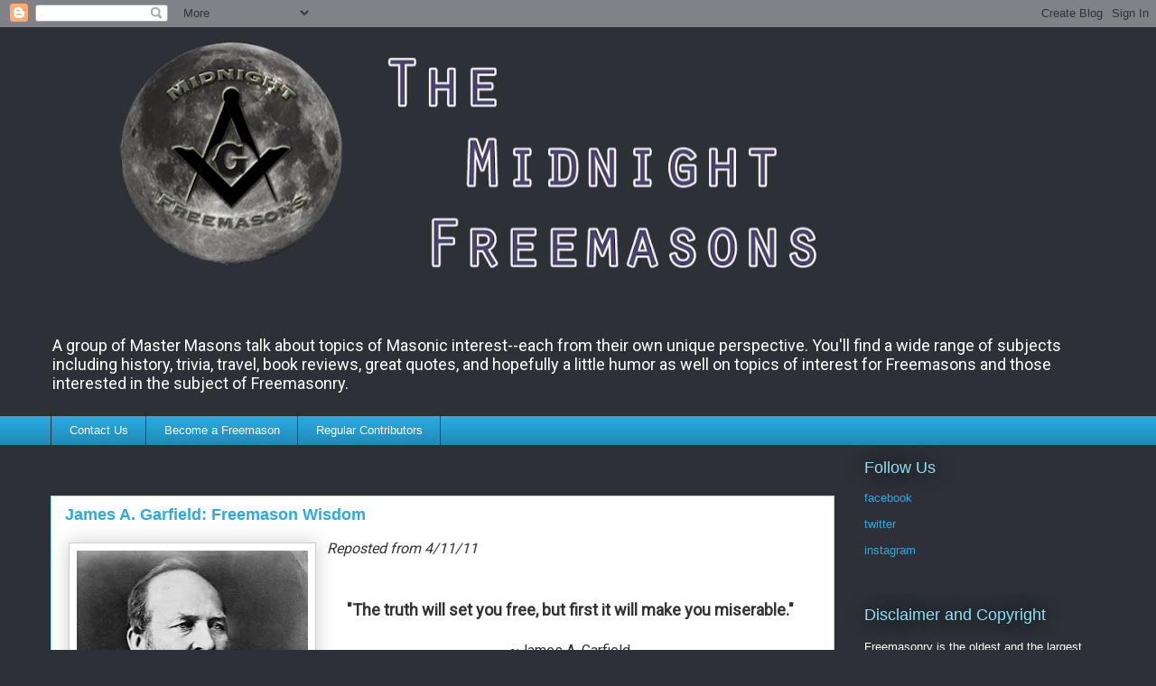

--- FILE ---
content_type: text/html; charset=UTF-8
request_url: http://www.midnightfreemasons.org/2012/01/james-garfield-freemason-wisdom_23.html
body_size: 48838
content:
<!DOCTYPE html>
<html class='v2' dir='ltr' lang='en'>
<head>
<link href='https://www.blogger.com/static/v1/widgets/335934321-css_bundle_v2.css' rel='stylesheet' type='text/css'/>
<meta content='width=1100' name='viewport'/>
<meta content='text/html; charset=UTF-8' http-equiv='Content-Type'/>
<meta content='blogger' name='generator'/>
<link href='http://www.midnightfreemasons.org/favicon.ico' rel='icon' type='image/x-icon'/>
<link href='http://www.midnightfreemasons.org/2012/01/james-garfield-freemason-wisdom_23.html' rel='canonical'/>
<link rel="alternate" type="application/atom+xml" title="The Midnight Freemasons - Atom" href="http://www.midnightfreemasons.org/feeds/posts/default" />
<link rel="alternate" type="application/rss+xml" title="The Midnight Freemasons - RSS" href="http://www.midnightfreemasons.org/feeds/posts/default?alt=rss" />
<link rel="service.post" type="application/atom+xml" title="The Midnight Freemasons - Atom" href="https://www.blogger.com/feeds/2909814477098868440/posts/default" />

<link rel="alternate" type="application/atom+xml" title="The Midnight Freemasons - Atom" href="http://www.midnightfreemasons.org/feeds/893912665389452056/comments/default" />
<!--Can't find substitution for tag [blog.ieCssRetrofitLinks]-->
<link href='https://blogger.googleusercontent.com/img/b/R29vZ2xl/AVvXsEhRMOmteP0ci86iP-Qsiq0MZgtu8cxBZFjqouULFPGOkkzf7rNef7ytHGhjg2T_z6B2-rrHQiBe3zW0T4dIcII1tqxzUqK03BMf7_SLNTpquNmro3JETWA3PjNE5eJqqMfZ63IQWOlROyI/s320/james-a-garfield-national-historic-site-1.jpg' rel='image_src'/>
<meta content='http://www.midnightfreemasons.org/2012/01/james-garfield-freemason-wisdom_23.html' property='og:url'/>
<meta content='James A. Garfield:  Freemason Wisdom' property='og:title'/>
<meta content='' property='og:description'/>
<meta content='https://blogger.googleusercontent.com/img/b/R29vZ2xl/AVvXsEhRMOmteP0ci86iP-Qsiq0MZgtu8cxBZFjqouULFPGOkkzf7rNef7ytHGhjg2T_z6B2-rrHQiBe3zW0T4dIcII1tqxzUqK03BMf7_SLNTpquNmro3JETWA3PjNE5eJqqMfZ63IQWOlROyI/w1200-h630-p-k-no-nu/james-a-garfield-national-historic-site-1.jpg' property='og:image'/>
<title>The Midnight Freemasons: James A. Garfield:  Freemason Wisdom</title>
<style type='text/css'>@font-face{font-family:'Roboto';font-style:normal;font-weight:400;font-stretch:100%;font-display:swap;src:url(//fonts.gstatic.com/s/roboto/v50/KFOMCnqEu92Fr1ME7kSn66aGLdTylUAMQXC89YmC2DPNWubEbVmZiAr0klQmz24O0g.woff2)format('woff2');unicode-range:U+0460-052F,U+1C80-1C8A,U+20B4,U+2DE0-2DFF,U+A640-A69F,U+FE2E-FE2F;}@font-face{font-family:'Roboto';font-style:normal;font-weight:400;font-stretch:100%;font-display:swap;src:url(//fonts.gstatic.com/s/roboto/v50/KFOMCnqEu92Fr1ME7kSn66aGLdTylUAMQXC89YmC2DPNWubEbVmQiAr0klQmz24O0g.woff2)format('woff2');unicode-range:U+0301,U+0400-045F,U+0490-0491,U+04B0-04B1,U+2116;}@font-face{font-family:'Roboto';font-style:normal;font-weight:400;font-stretch:100%;font-display:swap;src:url(//fonts.gstatic.com/s/roboto/v50/KFOMCnqEu92Fr1ME7kSn66aGLdTylUAMQXC89YmC2DPNWubEbVmYiAr0klQmz24O0g.woff2)format('woff2');unicode-range:U+1F00-1FFF;}@font-face{font-family:'Roboto';font-style:normal;font-weight:400;font-stretch:100%;font-display:swap;src:url(//fonts.gstatic.com/s/roboto/v50/KFOMCnqEu92Fr1ME7kSn66aGLdTylUAMQXC89YmC2DPNWubEbVmXiAr0klQmz24O0g.woff2)format('woff2');unicode-range:U+0370-0377,U+037A-037F,U+0384-038A,U+038C,U+038E-03A1,U+03A3-03FF;}@font-face{font-family:'Roboto';font-style:normal;font-weight:400;font-stretch:100%;font-display:swap;src:url(//fonts.gstatic.com/s/roboto/v50/KFOMCnqEu92Fr1ME7kSn66aGLdTylUAMQXC89YmC2DPNWubEbVnoiAr0klQmz24O0g.woff2)format('woff2');unicode-range:U+0302-0303,U+0305,U+0307-0308,U+0310,U+0312,U+0315,U+031A,U+0326-0327,U+032C,U+032F-0330,U+0332-0333,U+0338,U+033A,U+0346,U+034D,U+0391-03A1,U+03A3-03A9,U+03B1-03C9,U+03D1,U+03D5-03D6,U+03F0-03F1,U+03F4-03F5,U+2016-2017,U+2034-2038,U+203C,U+2040,U+2043,U+2047,U+2050,U+2057,U+205F,U+2070-2071,U+2074-208E,U+2090-209C,U+20D0-20DC,U+20E1,U+20E5-20EF,U+2100-2112,U+2114-2115,U+2117-2121,U+2123-214F,U+2190,U+2192,U+2194-21AE,U+21B0-21E5,U+21F1-21F2,U+21F4-2211,U+2213-2214,U+2216-22FF,U+2308-230B,U+2310,U+2319,U+231C-2321,U+2336-237A,U+237C,U+2395,U+239B-23B7,U+23D0,U+23DC-23E1,U+2474-2475,U+25AF,U+25B3,U+25B7,U+25BD,U+25C1,U+25CA,U+25CC,U+25FB,U+266D-266F,U+27C0-27FF,U+2900-2AFF,U+2B0E-2B11,U+2B30-2B4C,U+2BFE,U+3030,U+FF5B,U+FF5D,U+1D400-1D7FF,U+1EE00-1EEFF;}@font-face{font-family:'Roboto';font-style:normal;font-weight:400;font-stretch:100%;font-display:swap;src:url(//fonts.gstatic.com/s/roboto/v50/KFOMCnqEu92Fr1ME7kSn66aGLdTylUAMQXC89YmC2DPNWubEbVn6iAr0klQmz24O0g.woff2)format('woff2');unicode-range:U+0001-000C,U+000E-001F,U+007F-009F,U+20DD-20E0,U+20E2-20E4,U+2150-218F,U+2190,U+2192,U+2194-2199,U+21AF,U+21E6-21F0,U+21F3,U+2218-2219,U+2299,U+22C4-22C6,U+2300-243F,U+2440-244A,U+2460-24FF,U+25A0-27BF,U+2800-28FF,U+2921-2922,U+2981,U+29BF,U+29EB,U+2B00-2BFF,U+4DC0-4DFF,U+FFF9-FFFB,U+10140-1018E,U+10190-1019C,U+101A0,U+101D0-101FD,U+102E0-102FB,U+10E60-10E7E,U+1D2C0-1D2D3,U+1D2E0-1D37F,U+1F000-1F0FF,U+1F100-1F1AD,U+1F1E6-1F1FF,U+1F30D-1F30F,U+1F315,U+1F31C,U+1F31E,U+1F320-1F32C,U+1F336,U+1F378,U+1F37D,U+1F382,U+1F393-1F39F,U+1F3A7-1F3A8,U+1F3AC-1F3AF,U+1F3C2,U+1F3C4-1F3C6,U+1F3CA-1F3CE,U+1F3D4-1F3E0,U+1F3ED,U+1F3F1-1F3F3,U+1F3F5-1F3F7,U+1F408,U+1F415,U+1F41F,U+1F426,U+1F43F,U+1F441-1F442,U+1F444,U+1F446-1F449,U+1F44C-1F44E,U+1F453,U+1F46A,U+1F47D,U+1F4A3,U+1F4B0,U+1F4B3,U+1F4B9,U+1F4BB,U+1F4BF,U+1F4C8-1F4CB,U+1F4D6,U+1F4DA,U+1F4DF,U+1F4E3-1F4E6,U+1F4EA-1F4ED,U+1F4F7,U+1F4F9-1F4FB,U+1F4FD-1F4FE,U+1F503,U+1F507-1F50B,U+1F50D,U+1F512-1F513,U+1F53E-1F54A,U+1F54F-1F5FA,U+1F610,U+1F650-1F67F,U+1F687,U+1F68D,U+1F691,U+1F694,U+1F698,U+1F6AD,U+1F6B2,U+1F6B9-1F6BA,U+1F6BC,U+1F6C6-1F6CF,U+1F6D3-1F6D7,U+1F6E0-1F6EA,U+1F6F0-1F6F3,U+1F6F7-1F6FC,U+1F700-1F7FF,U+1F800-1F80B,U+1F810-1F847,U+1F850-1F859,U+1F860-1F887,U+1F890-1F8AD,U+1F8B0-1F8BB,U+1F8C0-1F8C1,U+1F900-1F90B,U+1F93B,U+1F946,U+1F984,U+1F996,U+1F9E9,U+1FA00-1FA6F,U+1FA70-1FA7C,U+1FA80-1FA89,U+1FA8F-1FAC6,U+1FACE-1FADC,U+1FADF-1FAE9,U+1FAF0-1FAF8,U+1FB00-1FBFF;}@font-face{font-family:'Roboto';font-style:normal;font-weight:400;font-stretch:100%;font-display:swap;src:url(//fonts.gstatic.com/s/roboto/v50/KFOMCnqEu92Fr1ME7kSn66aGLdTylUAMQXC89YmC2DPNWubEbVmbiAr0klQmz24O0g.woff2)format('woff2');unicode-range:U+0102-0103,U+0110-0111,U+0128-0129,U+0168-0169,U+01A0-01A1,U+01AF-01B0,U+0300-0301,U+0303-0304,U+0308-0309,U+0323,U+0329,U+1EA0-1EF9,U+20AB;}@font-face{font-family:'Roboto';font-style:normal;font-weight:400;font-stretch:100%;font-display:swap;src:url(//fonts.gstatic.com/s/roboto/v50/KFOMCnqEu92Fr1ME7kSn66aGLdTylUAMQXC89YmC2DPNWubEbVmaiAr0klQmz24O0g.woff2)format('woff2');unicode-range:U+0100-02BA,U+02BD-02C5,U+02C7-02CC,U+02CE-02D7,U+02DD-02FF,U+0304,U+0308,U+0329,U+1D00-1DBF,U+1E00-1E9F,U+1EF2-1EFF,U+2020,U+20A0-20AB,U+20AD-20C0,U+2113,U+2C60-2C7F,U+A720-A7FF;}@font-face{font-family:'Roboto';font-style:normal;font-weight:400;font-stretch:100%;font-display:swap;src:url(//fonts.gstatic.com/s/roboto/v50/KFOMCnqEu92Fr1ME7kSn66aGLdTylUAMQXC89YmC2DPNWubEbVmUiAr0klQmz24.woff2)format('woff2');unicode-range:U+0000-00FF,U+0131,U+0152-0153,U+02BB-02BC,U+02C6,U+02DA,U+02DC,U+0304,U+0308,U+0329,U+2000-206F,U+20AC,U+2122,U+2191,U+2193,U+2212,U+2215,U+FEFF,U+FFFD;}</style>
<style id='page-skin-1' type='text/css'><!--
/*
-----------------------------------------------
Blogger Template Style
Name:     Awesome Inc.
Designer: Tina Chen
URL:      tinachen.org
----------------------------------------------- */
/* Content
----------------------------------------------- */
body {
font: normal normal 16px Roboto;
color: #333333;
background: #2d3037 none repeat scroll top left;
}
html body .content-outer {
min-width: 0;
max-width: 100%;
width: 100%;
}
a:link {
text-decoration: none;
color: #29aae1;
}
a:visited {
text-decoration: none;
color: #015782;
}
a:hover {
text-decoration: underline;
color: #29aae1;
}
.body-fauxcolumn-outer .cap-top {
position: absolute;
z-index: 1;
height: 276px;
width: 100%;
background: transparent none repeat-x scroll top left;
_background-image: none;
}
/* Columns
----------------------------------------------- */
.content-inner {
padding: 0;
}
.header-inner .section {
margin: 0 16px;
}
.tabs-inner .section {
margin: 0 16px;
}
.main-inner {
padding-top: 55px;
}
.main-inner .column-center-inner,
.main-inner .column-left-inner,
.main-inner .column-right-inner {
padding: 0 5px;
}
*+html body .main-inner .column-center-inner {
margin-top: -55px;
}
#layout .main-inner .column-center-inner {
margin-top: 0;
}
/* Header
----------------------------------------------- */
.header-outer {
margin: 0 0 15px 0;
background: transparent none repeat scroll 0 0;
}
.Header h1 {
font: normal normal 40px Roboto;
color: #8ce1f5;
text-shadow: 0 0 20px #000000;
}
.Header h1 a {
color: #8ce1f5;
}
.Header .description {
font: normal normal 18px Roboto;
color: #ffffff;
}
.header-inner .Header .titlewrapper,
.header-inner .Header .descriptionwrapper {
padding-left: 0;
padding-right: 0;
margin-bottom: 0;
}
.header-inner .Header .titlewrapper {
padding-top: 22px;
}
/* Tabs
----------------------------------------------- */
.tabs-outer {
overflow: hidden;
position: relative;
background: #29aae1 url(https://resources.blogblog.com/blogblog/data/1kt/awesomeinc/tabs_gradient_light.png) repeat scroll 0 0;
}
#layout .tabs-outer {
overflow: visible;
}
.tabs-cap-top, .tabs-cap-bottom {
position: absolute;
width: 100%;
border-top: 1px solid #2d3037;
}
.tabs-cap-bottom {
bottom: 0;
}
.tabs-inner .widget li a {
display: inline-block;
margin: 0;
padding: .6em 1.5em;
font: normal normal 13px Arial, Tahoma, Helvetica, FreeSans, sans-serif;
color: #ffffff;
border-top: 1px solid #2d3037;
border-bottom: 1px solid #2d3037;
border-left: 1px solid #2d3037;
height: 16px;
line-height: 16px;
}
.tabs-inner .widget li:last-child a {
border-right: 1px solid #2d3037;
}
.tabs-inner .widget li.selected a, .tabs-inner .widget li a:hover {
background: #01689c url(https://resources.blogblog.com/blogblog/data/1kt/awesomeinc/tabs_gradient_light.png) repeat-x scroll 0 -100px;
color: #ffffff;
}
/* Headings
----------------------------------------------- */
h2 {
font: normal normal 18px Arial, Tahoma, Helvetica, FreeSans, sans-serif;
color: #8ce1f5;
}
/* Widgets
----------------------------------------------- */
.main-inner .section {
margin: 0 27px;
padding: 0;
}
.main-inner .column-left-outer,
.main-inner .column-right-outer {
margin-top: -3.3em;
}
#layout .main-inner .column-left-outer,
#layout .main-inner .column-right-outer {
margin-top: 0;
}
.main-inner .column-left-inner,
.main-inner .column-right-inner {
background: transparent none repeat 0 0;
-moz-box-shadow: 0 0 0 rgba(0, 0, 0, .2);
-webkit-box-shadow: 0 0 0 rgba(0, 0, 0, .2);
-goog-ms-box-shadow: 0 0 0 rgba(0, 0, 0, .2);
box-shadow: 0 0 0 rgba(0, 0, 0, .2);
-moz-border-radius: 0;
-webkit-border-radius: 0;
-goog-ms-border-radius: 0;
border-radius: 0;
}
#layout .main-inner .column-left-inner,
#layout .main-inner .column-right-inner {
margin-top: 0;
}
.sidebar .widget {
font: normal normal 13px Arial, Tahoma, Helvetica, FreeSans, sans-serif;
color: #ffffff;
}
.sidebar .widget a:link {
color: #29aae1;
}
.sidebar .widget a:visited {
color: #015782;
}
.sidebar .widget a:hover {
color: #29aae1;
}
.sidebar .widget h2 {
text-shadow: 0 0 20px #000000;
}
.main-inner .widget {
background-color: transparent;
border: 1px solid transparent;
padding: 0 0 15px;
margin: 20px -16px;
-moz-box-shadow: 0 0 0 rgba(0, 0, 0, .2);
-webkit-box-shadow: 0 0 0 rgba(0, 0, 0, .2);
-goog-ms-box-shadow: 0 0 0 rgba(0, 0, 0, .2);
box-shadow: 0 0 0 rgba(0, 0, 0, .2);
-moz-border-radius: 0;
-webkit-border-radius: 0;
-goog-ms-border-radius: 0;
border-radius: 0;
}
.main-inner .widget h2 {
margin: 0 -0;
padding: .6em 0 .5em;
border-bottom: 1px solid transparent;
}
.footer-inner .widget h2 {
padding: 0 0 .4em;
border-bottom: 1px solid transparent;
}
.main-inner .widget h2 + div, .footer-inner .widget h2 + div {
border-top: 0 solid transparent;
padding-top: 8px;
}
.main-inner .widget .widget-content {
margin: 0 -0;
padding: 7px 0 0;
}
.main-inner .widget ul, .main-inner .widget #ArchiveList ul.flat {
margin: -8px -15px 0;
padding: 0;
list-style: none;
}
.main-inner .widget #ArchiveList {
margin: -8px 0 0;
}
.main-inner .widget ul li, .main-inner .widget #ArchiveList ul.flat li {
padding: .5em 15px;
text-indent: 0;
color: #ffffff;
border-top: 0 solid transparent;
border-bottom: 1px solid transparent;
}
.main-inner .widget #ArchiveList ul li {
padding-top: .25em;
padding-bottom: .25em;
}
.main-inner .widget ul li:first-child, .main-inner .widget #ArchiveList ul.flat li:first-child {
border-top: none;
}
.main-inner .widget ul li:last-child, .main-inner .widget #ArchiveList ul.flat li:last-child {
border-bottom: none;
}
.post-body {
position: relative;
}
.main-inner .widget .post-body ul {
padding: 0 2.5em;
margin: .5em 0;
list-style: disc;
}
.main-inner .widget .post-body ul li {
padding: 0.25em 0;
margin-bottom: .25em;
color: #333333;
border: none;
}
.footer-inner .widget ul {
padding: 0;
list-style: none;
}
.widget .zippy {
color: #ffffff;
}
/* Posts
----------------------------------------------- */
body .main-inner .Blog {
padding: 0;
margin-bottom: 1em;
background-color: transparent;
border: none;
-moz-box-shadow: 0 0 0 rgba(0, 0, 0, 0);
-webkit-box-shadow: 0 0 0 rgba(0, 0, 0, 0);
-goog-ms-box-shadow: 0 0 0 rgba(0, 0, 0, 0);
box-shadow: 0 0 0 rgba(0, 0, 0, 0);
}
.main-inner .section:last-child .Blog:last-child {
padding: 0;
margin-bottom: 1em;
}
.main-inner .widget h2.date-header {
margin: 0 -15px 1px;
padding: 0 0 0 0;
font: normal normal 18px Arial, Tahoma, Helvetica, FreeSans, sans-serif;
color: #8ce1f5;
background: transparent none no-repeat fixed center center;
border-top: 0 solid transparent;
border-bottom: 1px solid transparent;
-moz-border-radius-topleft: 0;
-moz-border-radius-topright: 0;
-webkit-border-top-left-radius: 0;
-webkit-border-top-right-radius: 0;
border-top-left-radius: 0;
border-top-right-radius: 0;
position: absolute;
bottom: 100%;
left: 0;
text-shadow: 0 0 20px #000000;
}
.main-inner .widget h2.date-header span {
font: normal normal 18px Arial, Tahoma, Helvetica, FreeSans, sans-serif;
display: block;
padding: .5em 15px;
border-left: 0 solid transparent;
border-right: 0 solid transparent;
}
.date-outer {
position: relative;
margin: 55px 0 20px;
padding: 0 15px;
background-color: #ffffff;
border: 1px solid #8ce1f5;
-moz-box-shadow: 0 0 0 rgba(0, 0, 0, .2);
-webkit-box-shadow: 0 0 0 rgba(0, 0, 0, .2);
-goog-ms-box-shadow: 0 0 0 rgba(0, 0, 0, .2);
box-shadow: 0 0 0 rgba(0, 0, 0, .2);
-moz-border-radius: 0;
-webkit-border-radius: 0;
-goog-ms-border-radius: 0;
border-radius: 0;
}
.date-outer:first-child {
margin-top: 0;
}
.date-outer:last-child {
margin-bottom: 0;
-moz-border-radius-bottomleft: 0;
-moz-border-radius-bottomright: 0;
-webkit-border-bottom-left-radius: 0;
-webkit-border-bottom-right-radius: 0;
-goog-ms-border-bottom-left-radius: 0;
-goog-ms-border-bottom-right-radius: 0;
border-bottom-left-radius: 0;
border-bottom-right-radius: 0;
}
.date-posts {
margin: 0 -0;
padding: 0 0;
clear: both;
}
.post-outer, .inline-ad {
border-top: 1px solid #8ce1f5;
margin: 0 -0;
padding: 15px 0;
}
.post-outer {
padding-bottom: 10px;
}
.post-outer:first-child {
padding-top: 10px;
border-top: none;
}
.post-outer:last-child, .inline-ad:last-child {
border-bottom: none;
}
.post-body {
position: relative;
}
.post-body img {
padding: 8px;
background: #ffffff;
border: 1px solid #cccccc;
-moz-box-shadow: 0 0 20px rgba(0, 0, 0, .2);
-webkit-box-shadow: 0 0 20px rgba(0, 0, 0, .2);
box-shadow: 0 0 20px rgba(0, 0, 0, .2);
-moz-border-radius: 0;
-webkit-border-radius: 0;
border-radius: 0;
}
h3.post-title, h4 {
font: normal bold 18px Arial, Tahoma, Helvetica, FreeSans, sans-serif;
color: #29aae1;
}
h3.post-title a {
font: normal bold 18px Arial, Tahoma, Helvetica, FreeSans, sans-serif;
color: #29aae1;
}
h3.post-title a:hover {
color: #29aae1;
text-decoration: underline;
}
.post-header {
margin: 0 0 1em;
}
.post-body {
line-height: 1.4;
}
.post-outer h2 {
color: #333333;
}
.post-footer {
margin: 1.5em 0 0;
}
#blog-pager {
padding: 15px;
font-size: 120%;
background-color: transparent;
border: 1px solid transparent;
-moz-box-shadow: 0 0 0 rgba(0, 0, 0, .2);
-webkit-box-shadow: 0 0 0 rgba(0, 0, 0, .2);
-goog-ms-box-shadow: 0 0 0 rgba(0, 0, 0, .2);
box-shadow: 0 0 0 rgba(0, 0, 0, .2);
-moz-border-radius: 0;
-webkit-border-radius: 0;
-goog-ms-border-radius: 0;
border-radius: 0;
-moz-border-radius-topleft: 0;
-moz-border-radius-topright: 0;
-webkit-border-top-left-radius: 0;
-webkit-border-top-right-radius: 0;
-goog-ms-border-top-left-radius: 0;
-goog-ms-border-top-right-radius: 0;
border-top-left-radius: 0;
border-top-right-radius-topright: 0;
margin-top: 0;
}
.blog-feeds, .post-feeds {
margin: 1em 0;
text-align: center;
color: #ffffff;
}
.blog-feeds a, .post-feeds a {
color: #29aae1;
}
.blog-feeds a:visited, .post-feeds a:visited {
color: #015782;
}
.blog-feeds a:hover, .post-feeds a:hover {
color: #29aae1;
}
.post-outer .comments {
margin-top: 2em;
}
/* Comments
----------------------------------------------- */
.comments .comments-content .icon.blog-author {
background-repeat: no-repeat;
background-image: url([data-uri]);
}
.comments .comments-content .loadmore a {
border-top: 1px solid #2d3037;
border-bottom: 1px solid #2d3037;
}
.comments .continue {
border-top: 2px solid #2d3037;
}
/* Footer
----------------------------------------------- */
.footer-outer {
margin: -0 0 -1px;
padding: 0 0 0;
color: #ffffff;
overflow: hidden;
}
.footer-fauxborder-left {
border-top: 1px solid transparent;
background: transparent none repeat scroll 0 0;
-moz-box-shadow: 0 0 0 rgba(0, 0, 0, .2);
-webkit-box-shadow: 0 0 0 rgba(0, 0, 0, .2);
-goog-ms-box-shadow: 0 0 0 rgba(0, 0, 0, .2);
box-shadow: 0 0 0 rgba(0, 0, 0, .2);
margin: 0 -0;
}
/* Mobile
----------------------------------------------- */
body.mobile {
background-size: auto;
}
.mobile .body-fauxcolumn-outer {
background: transparent none repeat scroll top left;
}
*+html body.mobile .main-inner .column-center-inner {
margin-top: 0;
}
.mobile .main-inner .widget {
padding: 0 0 15px;
}
.mobile .main-inner .widget h2 + div,
.mobile .footer-inner .widget h2 + div {
border-top: none;
padding-top: 0;
}
.mobile .footer-inner .widget h2 {
padding: 0.5em 0;
border-bottom: none;
}
.mobile .main-inner .widget .widget-content {
margin: 0;
padding: 7px 0 0;
}
.mobile .main-inner .widget ul,
.mobile .main-inner .widget #ArchiveList ul.flat {
margin: 0 -15px 0;
}
.mobile .main-inner .widget h2.date-header {
left: 0;
}
.mobile .date-header span {
padding: 0.4em 0;
}
.mobile .date-outer:first-child {
margin-bottom: 0;
border: 1px solid #8ce1f5;
-moz-border-radius-topleft: 0;
-moz-border-radius-topright: 0;
-webkit-border-top-left-radius: 0;
-webkit-border-top-right-radius: 0;
-goog-ms-border-top-left-radius: 0;
-goog-ms-border-top-right-radius: 0;
border-top-left-radius: 0;
border-top-right-radius: 0;
}
.mobile .date-outer {
border-color: #8ce1f5;
border-width: 0 1px 1px;
}
.mobile .date-outer:last-child {
margin-bottom: 0;
}
.mobile .main-inner {
padding: 0;
}
.mobile .header-inner .section {
margin: 0;
}
.mobile .post-outer, .mobile .inline-ad {
padding: 5px 0;
}
.mobile .tabs-inner .section {
margin: 0 10px;
}
.mobile .main-inner .widget h2 {
margin: 0;
padding: 0;
}
.mobile .main-inner .widget h2.date-header span {
padding: 0;
}
.mobile .main-inner .widget .widget-content {
margin: 0;
padding: 7px 0 0;
}
.mobile #blog-pager {
border: 1px solid transparent;
background: transparent none repeat scroll 0 0;
}
.mobile .main-inner .column-left-inner,
.mobile .main-inner .column-right-inner {
background: transparent none repeat 0 0;
-moz-box-shadow: none;
-webkit-box-shadow: none;
-goog-ms-box-shadow: none;
box-shadow: none;
}
.mobile .date-posts {
margin: 0;
padding: 0;
}
.mobile .footer-fauxborder-left {
margin: 0;
border-top: inherit;
}
.mobile .main-inner .section:last-child .Blog:last-child {
margin-bottom: 0;
}
.mobile-index-contents {
color: #333333;
}
.mobile .mobile-link-button {
background: #29aae1 url(https://resources.blogblog.com/blogblog/data/1kt/awesomeinc/tabs_gradient_light.png) repeat scroll 0 0;
}
.mobile-link-button a:link, .mobile-link-button a:visited {
color: #ffffff;
}
.mobile .tabs-inner .PageList .widget-content {
background: transparent;
border-top: 1px solid;
border-color: #2d3037;
color: #ffffff;
}
.mobile .tabs-inner .PageList .widget-content .pagelist-arrow {
border-left: 1px solid #2d3037;
}

--></style>
<style id='template-skin-1' type='text/css'><!--
body {
min-width: 1200px;
}
.content-outer, .content-fauxcolumn-outer, .region-inner {
min-width: 1200px;
max-width: 1200px;
_width: 1200px;
}
.main-inner .columns {
padding-left: 0;
padding-right: 300px;
}
.main-inner .fauxcolumn-center-outer {
left: 0;
right: 300px;
/* IE6 does not respect left and right together */
_width: expression(this.parentNode.offsetWidth -
parseInt("0") -
parseInt("300px") + 'px');
}
.main-inner .fauxcolumn-left-outer {
width: 0;
}
.main-inner .fauxcolumn-right-outer {
width: 300px;
}
.main-inner .column-left-outer {
width: 0;
right: 100%;
margin-left: -0;
}
.main-inner .column-right-outer {
width: 300px;
margin-right: -300px;
}
#layout {
min-width: 0;
}
#layout .content-outer {
min-width: 0;
width: 800px;
}
#layout .region-inner {
min-width: 0;
width: auto;
}
body#layout div.add_widget {
padding: 8px;
}
body#layout div.add_widget a {
margin-left: 32px;
}
--></style>
<link href='https://www.blogger.com/dyn-css/authorization.css?targetBlogID=2909814477098868440&amp;zx=9df09d64-256b-4de3-b79c-cb77bbfc78f1' media='none' onload='if(media!=&#39;all&#39;)media=&#39;all&#39;' rel='stylesheet'/><noscript><link href='https://www.blogger.com/dyn-css/authorization.css?targetBlogID=2909814477098868440&amp;zx=9df09d64-256b-4de3-b79c-cb77bbfc78f1' rel='stylesheet'/></noscript>
<meta name='google-adsense-platform-account' content='ca-host-pub-1556223355139109'/>
<meta name='google-adsense-platform-domain' content='blogspot.com'/>

<link rel="stylesheet" href="https://fonts.googleapis.com/css2?display=swap&family=Roboto&family=Oxygen&family=Open+Sans&family=Playfair+Display&family=Merriweather&family=Merriweather+Sans&family=Domine"></head>
<body class='loading variant-icy'>
<div class='navbar section' id='navbar' name='Navbar'><div class='widget Navbar' data-version='1' id='Navbar1'><script type="text/javascript">
    function setAttributeOnload(object, attribute, val) {
      if(window.addEventListener) {
        window.addEventListener('load',
          function(){ object[attribute] = val; }, false);
      } else {
        window.attachEvent('onload', function(){ object[attribute] = val; });
      }
    }
  </script>
<div id="navbar-iframe-container"></div>
<script type="text/javascript" src="https://apis.google.com/js/platform.js"></script>
<script type="text/javascript">
      gapi.load("gapi.iframes:gapi.iframes.style.bubble", function() {
        if (gapi.iframes && gapi.iframes.getContext) {
          gapi.iframes.getContext().openChild({
              url: 'https://www.blogger.com/navbar/2909814477098868440?po\x3d893912665389452056\x26origin\x3dhttp://www.midnightfreemasons.org',
              where: document.getElementById("navbar-iframe-container"),
              id: "navbar-iframe"
          });
        }
      });
    </script><script type="text/javascript">
(function() {
var script = document.createElement('script');
script.type = 'text/javascript';
script.src = '//pagead2.googlesyndication.com/pagead/js/google_top_exp.js';
var head = document.getElementsByTagName('head')[0];
if (head) {
head.appendChild(script);
}})();
</script>
</div></div>
<div class='body-fauxcolumns'>
<div class='fauxcolumn-outer body-fauxcolumn-outer'>
<div class='cap-top'>
<div class='cap-left'></div>
<div class='cap-right'></div>
</div>
<div class='fauxborder-left'>
<div class='fauxborder-right'></div>
<div class='fauxcolumn-inner'>
</div>
</div>
<div class='cap-bottom'>
<div class='cap-left'></div>
<div class='cap-right'></div>
</div>
</div>
</div>
<div class='content'>
<div class='content-fauxcolumns'>
<div class='fauxcolumn-outer content-fauxcolumn-outer'>
<div class='cap-top'>
<div class='cap-left'></div>
<div class='cap-right'></div>
</div>
<div class='fauxborder-left'>
<div class='fauxborder-right'></div>
<div class='fauxcolumn-inner'>
</div>
</div>
<div class='cap-bottom'>
<div class='cap-left'></div>
<div class='cap-right'></div>
</div>
</div>
</div>
<div class='content-outer'>
<div class='content-cap-top cap-top'>
<div class='cap-left'></div>
<div class='cap-right'></div>
</div>
<div class='fauxborder-left content-fauxborder-left'>
<div class='fauxborder-right content-fauxborder-right'></div>
<div class='content-inner'>
<header>
<div class='header-outer'>
<div class='header-cap-top cap-top'>
<div class='cap-left'></div>
<div class='cap-right'></div>
</div>
<div class='fauxborder-left header-fauxborder-left'>
<div class='fauxborder-right header-fauxborder-right'></div>
<div class='region-inner header-inner'>
<div class='header section' id='header' name='Header'><div class='widget Header' data-version='1' id='Header1'>
<div id='header-inner'>
<a href='http://www.midnightfreemasons.org/' style='display: block'>
<img alt='The Midnight Freemasons' height='333px; ' id='Header1_headerimg' src='https://blogger.googleusercontent.com/img/b/R29vZ2xl/AVvXsEirsjfjZcjBCE-SDCi4vNB-_t9MMtwd_JWM04iir26D_U0ptElSWd5WjEkeMVPxei08STCm6nec78dzl-anE2nyZkpBPcLS-G2JkbkAFe_YF9lig_0YkDBcEMcFw_eu7cu3mPJnaFcUU4Ow/s1330/header+simple.png' style='display: block' width='1330px; '/>
</a>
<div class='descriptionwrapper'>
<p class='description'><span>A group of Master Masons talk about topics of Masonic interest--each from their own unique perspective. You'll find a wide range of subjects including history, trivia, travel, book reviews, great quotes, and hopefully a little humor as well on topics of interest for Freemasons and those interested in the subject of Freemasonry.</span></p>
</div>
</div>
</div></div>
</div>
</div>
<div class='header-cap-bottom cap-bottom'>
<div class='cap-left'></div>
<div class='cap-right'></div>
</div>
</div>
</header>
<div class='tabs-outer'>
<div class='tabs-cap-top cap-top'>
<div class='cap-left'></div>
<div class='cap-right'></div>
</div>
<div class='fauxborder-left tabs-fauxborder-left'>
<div class='fauxborder-right tabs-fauxborder-right'></div>
<div class='region-inner tabs-inner'>
<div class='tabs section' id='crosscol' name='Cross-Column'><div class='widget PageList' data-version='1' id='PageList1'>
<h2>Pages</h2>
<div class='widget-content'>
<ul>
<li>
<a href='http://midnightfreemason.blogspot.com/p/contact-us.html'>Contact Us</a>
</li>
<li>
<a href='https://beafreemason.org/'>Become a Freemason</a>
</li>
<li>
<a href='http://www.midnightfreemasons.org/p/regular-contributors.html'>Regular Contributors</a>
</li>
</ul>
<div class='clear'></div>
</div>
</div></div>
<div class='tabs no-items section' id='crosscol-overflow' name='Cross-Column 2'></div>
</div>
</div>
<div class='tabs-cap-bottom cap-bottom'>
<div class='cap-left'></div>
<div class='cap-right'></div>
</div>
</div>
<div class='main-outer'>
<div class='main-cap-top cap-top'>
<div class='cap-left'></div>
<div class='cap-right'></div>
</div>
<div class='fauxborder-left main-fauxborder-left'>
<div class='fauxborder-right main-fauxborder-right'></div>
<div class='region-inner main-inner'>
<div class='columns fauxcolumns'>
<div class='fauxcolumn-outer fauxcolumn-center-outer'>
<div class='cap-top'>
<div class='cap-left'></div>
<div class='cap-right'></div>
</div>
<div class='fauxborder-left'>
<div class='fauxborder-right'></div>
<div class='fauxcolumn-inner'>
</div>
</div>
<div class='cap-bottom'>
<div class='cap-left'></div>
<div class='cap-right'></div>
</div>
</div>
<div class='fauxcolumn-outer fauxcolumn-left-outer'>
<div class='cap-top'>
<div class='cap-left'></div>
<div class='cap-right'></div>
</div>
<div class='fauxborder-left'>
<div class='fauxborder-right'></div>
<div class='fauxcolumn-inner'>
</div>
</div>
<div class='cap-bottom'>
<div class='cap-left'></div>
<div class='cap-right'></div>
</div>
</div>
<div class='fauxcolumn-outer fauxcolumn-right-outer'>
<div class='cap-top'>
<div class='cap-left'></div>
<div class='cap-right'></div>
</div>
<div class='fauxborder-left'>
<div class='fauxborder-right'></div>
<div class='fauxcolumn-inner'>
</div>
</div>
<div class='cap-bottom'>
<div class='cap-left'></div>
<div class='cap-right'></div>
</div>
</div>
<!-- corrects IE6 width calculation -->
<div class='columns-inner'>
<div class='column-center-outer'>
<div class='column-center-inner'>
<div class='main section' id='main' name='Main'><div class='widget Blog' data-version='1' id='Blog1'>
<div class='blog-posts hfeed'>

          <div class="date-outer">
        

          <div class="date-posts">
        
<div class='post-outer'>
<div class='post hentry uncustomized-post-template' itemprop='blogPost' itemscope='itemscope' itemtype='http://schema.org/BlogPosting'>
<meta content='https://blogger.googleusercontent.com/img/b/R29vZ2xl/AVvXsEhRMOmteP0ci86iP-Qsiq0MZgtu8cxBZFjqouULFPGOkkzf7rNef7ytHGhjg2T_z6B2-rrHQiBe3zW0T4dIcII1tqxzUqK03BMf7_SLNTpquNmro3JETWA3PjNE5eJqqMfZ63IQWOlROyI/s320/james-a-garfield-national-historic-site-1.jpg' itemprop='image_url'/>
<meta content='2909814477098868440' itemprop='blogId'/>
<meta content='893912665389452056' itemprop='postId'/>
<a name='893912665389452056'></a>
<h3 class='post-title entry-title' itemprop='name'>
James A. Garfield:  Freemason Wisdom
</h3>
<div class='post-header'>
<div class='post-header-line-1'></div>
</div>
<div class='post-body entry-content' id='post-body-893912665389452056' itemprop='description articleBody'>
&nbsp;&#65279; <table cellpadding="0" cellspacing="0" class="tr-caption-container" style="clear: left; cssfloat: left; float: left; margin-bottom: 1em; text-align: left;"><tbody><tr><td style="text-align: center;"><a href="https://blogger.googleusercontent.com/img/b/R29vZ2xl/AVvXsEhRMOmteP0ci86iP-Qsiq0MZgtu8cxBZFjqouULFPGOkkzf7rNef7ytHGhjg2T_z6B2-rrHQiBe3zW0T4dIcII1tqxzUqK03BMf7_SLNTpquNmro3JETWA3PjNE5eJqqMfZ63IQWOlROyI/s1600/james-a-garfield-national-historic-site-1.jpg" imageanchor="1" style="margin-left: auto; margin-right: auto;"><img border="0" height="320px" loading="lazy" n4="true" src="https://blogger.googleusercontent.com/img/b/R29vZ2xl/AVvXsEhRMOmteP0ci86iP-Qsiq0MZgtu8cxBZFjqouULFPGOkkzf7rNef7ytHGhjg2T_z6B2-rrHQiBe3zW0T4dIcII1tqxzUqK03BMf7_SLNTpquNmro3JETWA3PjNE5eJqqMfZ63IQWOlROyI/s320-rw/james-a-garfield-national-historic-site-1.jpg" width="256px" /></a></td></tr><tr><td class="tr-caption" style="text-align: center;">James A. Garfield<br />20th President of the United States</td></tr></tbody></table><em>&#65279;Reposted from 4/11/11</em><br />&#65279; <br /><br /><div style="border-bottom: medium none; border-left: medium none; border-right: medium none; border-top: medium none; text-align: center;"><strong><span style="font-size: large;">"The truth will set you free, but first it will make you miserable."</span></strong></div><div style="text-align: center;"><br /></div><div style="text-align: center;">~James A. Garfield</div><div style="text-align: center;"><em>Columbus Lodge No. 246, Ohio</em></div><br /><br />Truth has never been an easy thing, but it's at the core of nearly every faith.&nbsp; Yet, this simple concept&nbsp;revered over millenia challenges us every day.&nbsp; How many times are we asked an opinion by&nbsp;a boss at work, and struggle with the decision of speaking our mind, or saying what we know our boss wants to hear.&nbsp; How many times are we asked if we like the terrible cookies a co-worker brought in, and we simple nod and smile as we choke the rest of it down?&nbsp; How many times do we witness an injustice being done and decide not to involve ourselves?&nbsp; Even the best of us, upon reflection, may learn to our dismay that we're at least somewhat dishonest just about every day.&nbsp; <br /><div style="text-align: justify;"><br /></div><div style="text-align: justify;">Sometimes it's easier for us to deflect the truth, or sugar-coat our opinions instead of speaking what we know is true.&nbsp; Sometimes we do it out of consideration for somebody's feelings, and sometimes we do it out of simple cowardice.&nbsp;&nbsp;But there is only one truth.&nbsp; It's up to us, each day, to decide what that truth is, and if we have the strength and fortitude of character to speak it, and live it,&nbsp;or if we're&nbsp;to ignore it and go along and get along in a society that doesn't hold&nbsp;the&nbsp;truth is as high regard as as it once did.&nbsp;&nbsp;</div><div style="text-align: justify;"><br /></div><div style="text-align: justify;">~TEC&nbsp;&nbsp; </div>
<div style='clear: both;'></div>
</div>
<div class='post-footer'>
<div class='post-footer-line post-footer-line-1'>
<span class='post-author vcard'>
</span>
<span class='post-timestamp'>
</span>
<span class='post-comment-link'>
</span>
<span class='post-icons'>
</span>
<div class='post-share-buttons goog-inline-block'>
<a class='goog-inline-block share-button sb-email' href='https://www.blogger.com/share-post.g?blogID=2909814477098868440&postID=893912665389452056&target=email' target='_blank' title='Email This'><span class='share-button-link-text'>Email This</span></a><a class='goog-inline-block share-button sb-blog' href='https://www.blogger.com/share-post.g?blogID=2909814477098868440&postID=893912665389452056&target=blog' onclick='window.open(this.href, "_blank", "height=270,width=475"); return false;' target='_blank' title='BlogThis!'><span class='share-button-link-text'>BlogThis!</span></a><a class='goog-inline-block share-button sb-twitter' href='https://www.blogger.com/share-post.g?blogID=2909814477098868440&postID=893912665389452056&target=twitter' target='_blank' title='Share to X'><span class='share-button-link-text'>Share to X</span></a><a class='goog-inline-block share-button sb-facebook' href='https://www.blogger.com/share-post.g?blogID=2909814477098868440&postID=893912665389452056&target=facebook' onclick='window.open(this.href, "_blank", "height=430,width=640"); return false;' target='_blank' title='Share to Facebook'><span class='share-button-link-text'>Share to Facebook</span></a><a class='goog-inline-block share-button sb-pinterest' href='https://www.blogger.com/share-post.g?blogID=2909814477098868440&postID=893912665389452056&target=pinterest' target='_blank' title='Share to Pinterest'><span class='share-button-link-text'>Share to Pinterest</span></a>
</div>
</div>
<div class='post-footer-line post-footer-line-2'>
<span class='post-labels'>
Tags:
<a href='http://www.midnightfreemasons.org/search/label/Famous%20Freemason' rel='tag'>Famous Freemason</a>,
<a href='http://www.midnightfreemasons.org/search/label/Freemason%20Wisdom' rel='tag'>Freemason Wisdom</a>,
<a href='http://www.midnightfreemasons.org/search/label/Great%20American' rel='tag'>Great American</a>,
<a href='http://www.midnightfreemasons.org/search/label/President' rel='tag'>President</a>,
<a href='http://www.midnightfreemasons.org/search/label/Quotes' rel='tag'>Quotes</a>
</span>
</div>
<div class='post-footer-line post-footer-line-3'>
<span class='post-location'>
</span>
</div>
</div>
</div>
<div class='comments' id='comments'>
<a name='comments'></a>
<h4>No comments:</h4>
<div id='Blog1_comments-block-wrapper'>
<dl class='avatar-comment-indent' id='comments-block'>
</dl>
</div>
<p class='comment-footer'>
<div class='comment-form'>
<a name='comment-form'></a>
<h4 id='comment-post-message'>Post a Comment</h4>
<p>
</p>
<p>Note: Only a member of this blog may post a comment.</p>
<a href='https://www.blogger.com/comment/frame/2909814477098868440?po=893912665389452056&hl=en&saa=85391&origin=http://www.midnightfreemasons.org' id='comment-editor-src'></a>
<iframe allowtransparency='true' class='blogger-iframe-colorize blogger-comment-from-post' frameborder='0' height='410px' id='comment-editor' name='comment-editor' src='' width='100%'></iframe>
<script src='https://www.blogger.com/static/v1/jsbin/2830521187-comment_from_post_iframe.js' type='text/javascript'></script>
<script type='text/javascript'>
      BLOG_CMT_createIframe('https://www.blogger.com/rpc_relay.html');
    </script>
</div>
</p>
</div>
</div>

        </div></div>
      
</div>
<div class='blog-pager' id='blog-pager'>
<span id='blog-pager-newer-link'>
<a class='blog-pager-newer-link' href='http://www.midnightfreemasons.org/2012/01/hiking-through-history-urbana-lodge-no_24.html' id='Blog1_blog-pager-newer-link' title='Newer Post'>Newer Post</a>
</span>
<span id='blog-pager-older-link'>
<a class='blog-pager-older-link' href='http://www.midnightfreemasons.org/2012/01/famous-american-freemason-tom-mix_22.html' id='Blog1_blog-pager-older-link' title='Older Post'>Older Post</a>
</span>
<a class='home-link' href='http://www.midnightfreemasons.org/'>Home</a>
</div>
<div class='clear'></div>
<div class='post-feeds'>
<div class='feed-links'>
Subscribe to:
<a class='feed-link' href='http://www.midnightfreemasons.org/feeds/893912665389452056/comments/default' target='_blank' type='application/atom+xml'>Post Comments (Atom)</a>
</div>
</div>
</div></div>
</div>
</div>
<div class='column-left-outer'>
<div class='column-left-inner'>
<aside>
</aside>
</div>
</div>
<div class='column-right-outer'>
<div class='column-right-inner'>
<aside>
<div class='sidebar section' id='sidebar-right-1'><div class='widget LinkList' data-version='1' id='LinkList203'>
<h2>Follow Us</h2>
<div class='widget-content'>
<ul>
<li><a href='https://www.facebook.com/midnightfreemasons'>facebook</a></li>
<li><a href='https://twitter.com/MidnightMasons'>twitter</a></li>
<li><a href='https://www.instagram.com/midnightfreemasons/'>instagram</a></li>
</ul>
<div class='clear'></div>
</div>
</div><div class='widget Text' data-version='1' id='Text13'>
<h2 class='title'>Disclaimer and Copyright</h2>
<div class='widget-content'>
Freemasonry is the oldest and the largest fraternal order in the world. It is a universal brotherhood of men dedicated to serving God, family, mankind and country. The focus of The Midnight Freemasons is primarily on subjects relating to Freemasons and Freemasonry.
<p>
However, any opinion expressed are those of the contributor alone, and are not meant to reflect in any way, shape, or form, implied or otherwise, the opinions or beliefs of the fraternity of Freemasonry as a whole.
<p>
All content, unless othewise attributed, is copyrighted &#169; by The Midnight Freemasons. All rights reserved. We encourage you to share our work, but due to previous abuses, we ask that if you reprint anything you find here, please send us a link so that we can be certain that the piece is posted in its entirity and that the authorship is properly attributed.  You'll find our email address in our contact information.
<p>
Thank you,<br />
The Midnight Freemasons</p></p></p>
</div>
<div class='clear'></div>
</div><div class='widget BlogSearch' data-version='1' id='BlogSearch1'>
<h2 class='title'>Search This Blog</h2>
<div class='widget-content'>
<div id='BlogSearch1_form'>
<form action='http://www.midnightfreemasons.org/search' class='gsc-search-box' target='_top'>
<table cellpadding='0' cellspacing='0' class='gsc-search-box'>
<tbody>
<tr>
<td class='gsc-input'>
<input autocomplete='off' class='gsc-input' name='q' size='10' title='search' type='text' value=''/>
</td>
<td class='gsc-search-button'>
<input class='gsc-search-button' title='search' type='submit' value='Search'/>
</td>
</tr>
</tbody>
</table>
</form>
</div>
</div>
<div class='clear'></div>
</div><div class='widget BlogArchive' data-version='1' id='BlogArchive2'>
<h2>Blog Archive</h2>
<div class='widget-content'>
<div id='ArchiveList'>
<div id='BlogArchive2_ArchiveList'>
<ul class='hierarchy'>
<li class='archivedate collapsed'>
<a class='toggle' href='javascript:void(0)'>
<span class='zippy'>

        &#9658;&#160;
      
</span>
</a>
<a class='post-count-link' href='http://www.midnightfreemasons.org/2009/'>
2009
</a>
<span class='post-count' dir='ltr'>(15)</span>
<ul class='hierarchy'>
<li class='archivedate collapsed'>
<a class='toggle' href='javascript:void(0)'>
<span class='zippy'>

        &#9658;&#160;
      
</span>
</a>
<a class='post-count-link' href='http://www.midnightfreemasons.org/2009/10/'>
October
</a>
<span class='post-count' dir='ltr'>(13)</span>
</li>
</ul>
<ul class='hierarchy'>
<li class='archivedate collapsed'>
<a class='toggle' href='javascript:void(0)'>
<span class='zippy'>

        &#9658;&#160;
      
</span>
</a>
<a class='post-count-link' href='http://www.midnightfreemasons.org/2009/11/'>
November
</a>
<span class='post-count' dir='ltr'>(2)</span>
</li>
</ul>
</li>
</ul>
<ul class='hierarchy'>
<li class='archivedate collapsed'>
<a class='toggle' href='javascript:void(0)'>
<span class='zippy'>

        &#9658;&#160;
      
</span>
</a>
<a class='post-count-link' href='http://www.midnightfreemasons.org/2010/'>
2010
</a>
<span class='post-count' dir='ltr'>(64)</span>
<ul class='hierarchy'>
<li class='archivedate collapsed'>
<a class='toggle' href='javascript:void(0)'>
<span class='zippy'>

        &#9658;&#160;
      
</span>
</a>
<a class='post-count-link' href='http://www.midnightfreemasons.org/2010/03/'>
March
</a>
<span class='post-count' dir='ltr'>(7)</span>
</li>
</ul>
<ul class='hierarchy'>
<li class='archivedate collapsed'>
<a class='toggle' href='javascript:void(0)'>
<span class='zippy'>

        &#9658;&#160;
      
</span>
</a>
<a class='post-count-link' href='http://www.midnightfreemasons.org/2010/04/'>
April
</a>
<span class='post-count' dir='ltr'>(3)</span>
</li>
</ul>
<ul class='hierarchy'>
<li class='archivedate collapsed'>
<a class='toggle' href='javascript:void(0)'>
<span class='zippy'>

        &#9658;&#160;
      
</span>
</a>
<a class='post-count-link' href='http://www.midnightfreemasons.org/2010/06/'>
June
</a>
<span class='post-count' dir='ltr'>(2)</span>
</li>
</ul>
<ul class='hierarchy'>
<li class='archivedate collapsed'>
<a class='toggle' href='javascript:void(0)'>
<span class='zippy'>

        &#9658;&#160;
      
</span>
</a>
<a class='post-count-link' href='http://www.midnightfreemasons.org/2010/07/'>
July
</a>
<span class='post-count' dir='ltr'>(2)</span>
</li>
</ul>
<ul class='hierarchy'>
<li class='archivedate collapsed'>
<a class='toggle' href='javascript:void(0)'>
<span class='zippy'>

        &#9658;&#160;
      
</span>
</a>
<a class='post-count-link' href='http://www.midnightfreemasons.org/2010/08/'>
August
</a>
<span class='post-count' dir='ltr'>(5)</span>
</li>
</ul>
<ul class='hierarchy'>
<li class='archivedate collapsed'>
<a class='toggle' href='javascript:void(0)'>
<span class='zippy'>

        &#9658;&#160;
      
</span>
</a>
<a class='post-count-link' href='http://www.midnightfreemasons.org/2010/09/'>
September
</a>
<span class='post-count' dir='ltr'>(14)</span>
</li>
</ul>
<ul class='hierarchy'>
<li class='archivedate collapsed'>
<a class='toggle' href='javascript:void(0)'>
<span class='zippy'>

        &#9658;&#160;
      
</span>
</a>
<a class='post-count-link' href='http://www.midnightfreemasons.org/2010/10/'>
October
</a>
<span class='post-count' dir='ltr'>(6)</span>
</li>
</ul>
<ul class='hierarchy'>
<li class='archivedate collapsed'>
<a class='toggle' href='javascript:void(0)'>
<span class='zippy'>

        &#9658;&#160;
      
</span>
</a>
<a class='post-count-link' href='http://www.midnightfreemasons.org/2010/11/'>
November
</a>
<span class='post-count' dir='ltr'>(13)</span>
</li>
</ul>
<ul class='hierarchy'>
<li class='archivedate collapsed'>
<a class='toggle' href='javascript:void(0)'>
<span class='zippy'>

        &#9658;&#160;
      
</span>
</a>
<a class='post-count-link' href='http://www.midnightfreemasons.org/2010/12/'>
December
</a>
<span class='post-count' dir='ltr'>(12)</span>
</li>
</ul>
</li>
</ul>
<ul class='hierarchy'>
<li class='archivedate collapsed'>
<a class='toggle' href='javascript:void(0)'>
<span class='zippy'>

        &#9658;&#160;
      
</span>
</a>
<a class='post-count-link' href='http://www.midnightfreemasons.org/2011/'>
2011
</a>
<span class='post-count' dir='ltr'>(155)</span>
<ul class='hierarchy'>
<li class='archivedate collapsed'>
<a class='toggle' href='javascript:void(0)'>
<span class='zippy'>

        &#9658;&#160;
      
</span>
</a>
<a class='post-count-link' href='http://www.midnightfreemasons.org/2011/01/'>
January
</a>
<span class='post-count' dir='ltr'>(13)</span>
</li>
</ul>
<ul class='hierarchy'>
<li class='archivedate collapsed'>
<a class='toggle' href='javascript:void(0)'>
<span class='zippy'>

        &#9658;&#160;
      
</span>
</a>
<a class='post-count-link' href='http://www.midnightfreemasons.org/2011/02/'>
February
</a>
<span class='post-count' dir='ltr'>(4)</span>
</li>
</ul>
<ul class='hierarchy'>
<li class='archivedate collapsed'>
<a class='toggle' href='javascript:void(0)'>
<span class='zippy'>

        &#9658;&#160;
      
</span>
</a>
<a class='post-count-link' href='http://www.midnightfreemasons.org/2011/03/'>
March
</a>
<span class='post-count' dir='ltr'>(13)</span>
</li>
</ul>
<ul class='hierarchy'>
<li class='archivedate collapsed'>
<a class='toggle' href='javascript:void(0)'>
<span class='zippy'>

        &#9658;&#160;
      
</span>
</a>
<a class='post-count-link' href='http://www.midnightfreemasons.org/2011/04/'>
April
</a>
<span class='post-count' dir='ltr'>(14)</span>
</li>
</ul>
<ul class='hierarchy'>
<li class='archivedate collapsed'>
<a class='toggle' href='javascript:void(0)'>
<span class='zippy'>

        &#9658;&#160;
      
</span>
</a>
<a class='post-count-link' href='http://www.midnightfreemasons.org/2011/05/'>
May
</a>
<span class='post-count' dir='ltr'>(7)</span>
</li>
</ul>
<ul class='hierarchy'>
<li class='archivedate collapsed'>
<a class='toggle' href='javascript:void(0)'>
<span class='zippy'>

        &#9658;&#160;
      
</span>
</a>
<a class='post-count-link' href='http://www.midnightfreemasons.org/2011/06/'>
June
</a>
<span class='post-count' dir='ltr'>(7)</span>
</li>
</ul>
<ul class='hierarchy'>
<li class='archivedate collapsed'>
<a class='toggle' href='javascript:void(0)'>
<span class='zippy'>

        &#9658;&#160;
      
</span>
</a>
<a class='post-count-link' href='http://www.midnightfreemasons.org/2011/07/'>
July
</a>
<span class='post-count' dir='ltr'>(12)</span>
</li>
</ul>
<ul class='hierarchy'>
<li class='archivedate collapsed'>
<a class='toggle' href='javascript:void(0)'>
<span class='zippy'>

        &#9658;&#160;
      
</span>
</a>
<a class='post-count-link' href='http://www.midnightfreemasons.org/2011/08/'>
August
</a>
<span class='post-count' dir='ltr'>(11)</span>
</li>
</ul>
<ul class='hierarchy'>
<li class='archivedate collapsed'>
<a class='toggle' href='javascript:void(0)'>
<span class='zippy'>

        &#9658;&#160;
      
</span>
</a>
<a class='post-count-link' href='http://www.midnightfreemasons.org/2011/09/'>
September
</a>
<span class='post-count' dir='ltr'>(16)</span>
</li>
</ul>
<ul class='hierarchy'>
<li class='archivedate collapsed'>
<a class='toggle' href='javascript:void(0)'>
<span class='zippy'>

        &#9658;&#160;
      
</span>
</a>
<a class='post-count-link' href='http://www.midnightfreemasons.org/2011/10/'>
October
</a>
<span class='post-count' dir='ltr'>(22)</span>
</li>
</ul>
<ul class='hierarchy'>
<li class='archivedate collapsed'>
<a class='toggle' href='javascript:void(0)'>
<span class='zippy'>

        &#9658;&#160;
      
</span>
</a>
<a class='post-count-link' href='http://www.midnightfreemasons.org/2011/11/'>
November
</a>
<span class='post-count' dir='ltr'>(21)</span>
</li>
</ul>
<ul class='hierarchy'>
<li class='archivedate collapsed'>
<a class='toggle' href='javascript:void(0)'>
<span class='zippy'>

        &#9658;&#160;
      
</span>
</a>
<a class='post-count-link' href='http://www.midnightfreemasons.org/2011/12/'>
December
</a>
<span class='post-count' dir='ltr'>(15)</span>
</li>
</ul>
</li>
</ul>
<ul class='hierarchy'>
<li class='archivedate expanded'>
<a class='toggle' href='javascript:void(0)'>
<span class='zippy toggle-open'>

        &#9660;&#160;
      
</span>
</a>
<a class='post-count-link' href='http://www.midnightfreemasons.org/2012/'>
2012
</a>
<span class='post-count' dir='ltr'>(225)</span>
<ul class='hierarchy'>
<li class='archivedate expanded'>
<a class='toggle' href='javascript:void(0)'>
<span class='zippy toggle-open'>

        &#9660;&#160;
      
</span>
</a>
<a class='post-count-link' href='http://www.midnightfreemasons.org/2012/01/'>
January
</a>
<span class='post-count' dir='ltr'>(22)</span>
<ul class='posts'>
<li><a href='http://www.midnightfreemasons.org/2012/01/freemason-trivia-constitutional-union_02.html'>Freemason Trivia: Constitutional Union Party of 1860</a></li>
<li><a href='http://www.midnightfreemasons.org/2012/01/freemasonry-video-contest-winner-from_03.html'>Freemasonry Video Contest Winner: From Darkness To...</a></li>
<li><a href='http://www.midnightfreemasons.org/2012/01/masonic-ink_10.html'>Masonic Ink</a></li>
<li><a href='http://www.midnightfreemasons.org/2012/01/freemasonry-how-far-does-it-go-back_11.html'>Freemasonry:  How Far Does It Go Back?  1510 A.D.?</a></li>
<li><a href='http://www.midnightfreemasons.org/2012/01/housekeeping-change-i-made-it-easier-to_11.html'>Housekeeping Change: I Made It Easier To Comment</a></li>
<li><a href='http://www.midnightfreemasons.org/2012/01/poem-knife-and-fork-degree_12.html'>A Poem: The Knife and Fork Degree</a></li>
<li><a href='http://www.midnightfreemasons.org/2012/01/famous-freemason-bro-lew-wallace_13.html'>Famous Freemason: Bro. Lew Wallace</a></li>
<li><a href='http://www.midnightfreemasons.org/2012/01/article-published-working-tools-masonic_14.html'>Article Published: Working Tools Masonic Magazine</a></li>
<li><a href='http://www.midnightfreemasons.org/2012/01/more-masonic-ink_15.html'>More Masonic Ink!</a></li>
<li><a href='http://www.midnightfreemasons.org/2012/01/what-for-dinner-how-about-king-arthur_16.html'>What&#39;s For Dinner?  How About King Arthur&#39;s Masoni...</a></li>
<li><a href='http://www.midnightfreemasons.org/2012/01/joseph-stalin-freemason-or-not_18.html'>Joseph Stalin: Freemason Or Not?</a></li>
<li><a href='http://www.midnightfreemasons.org/2012/01/hiking-through-history-or-fat-man_19.html'>Hiking Through History (Or Fat Man Walking)</a></li>
<li><a href='http://www.midnightfreemasons.org/2012/01/another-masonic-recipe_20.html'>Another Masonic Recipe!</a></li>
<li><a href='http://www.midnightfreemasons.org/2012/01/famous-american-freemason-tom-mix_22.html'>Famous American Freemason: Tom Mix</a></li>
<li><a href='http://www.midnightfreemasons.org/2012/01/james-garfield-freemason-wisdom_23.html'>James A. Garfield:  Freemason Wisdom</a></li>
<li><a href='http://www.midnightfreemasons.org/2012/01/hiking-through-history-urbana-lodge-no_24.html'>Hiking Through History: Urbana Lodge No. 157</a></li>
<li><a href='http://www.midnightfreemasons.org/2012/01/ron-paul-freemason-or-not_25.html'>Ron Paul:  Freemason Or Not?</a></li>
<li><a href='http://www.midnightfreemasons.org/2012/01/sherlock-holmes-true-nemesis-was_26.html'>Sherlock Holmes&#39; True Nemesis Was A Freemason</a></li>
<li><a href='http://www.midnightfreemasons.org/2012/01/famous-freemason-charles-sale_27.html'>Famous Freemason: Charles &quot;Chic&quot; Sale</a></li>
<li><a href='http://www.midnightfreemasons.org/2012/01/ron-paul-freemason-or-not-update_28.html'>Ron Paul: Freemason Or Not?  UPDATE</a></li>
<li><a href='http://www.midnightfreemasons.org/2012/01/day-freemason-saved-president-life_30.html'>The Day A Freemason Saved The President&#39;s Life</a></li>
<li><a href='http://www.midnightfreemasons.org/2012/01/hiking-through-history-carle-park_31.html'>Hiking Through History: Carle Park (Urbana, IL)</a></li>
</ul>
</li>
</ul>
<ul class='hierarchy'>
<li class='archivedate collapsed'>
<a class='toggle' href='javascript:void(0)'>
<span class='zippy'>

        &#9658;&#160;
      
</span>
</a>
<a class='post-count-link' href='http://www.midnightfreemasons.org/2012/02/'>
February
</a>
<span class='post-count' dir='ltr'>(22)</span>
</li>
</ul>
<ul class='hierarchy'>
<li class='archivedate collapsed'>
<a class='toggle' href='javascript:void(0)'>
<span class='zippy'>

        &#9658;&#160;
      
</span>
</a>
<a class='post-count-link' href='http://www.midnightfreemasons.org/2012/03/'>
March
</a>
<span class='post-count' dir='ltr'>(23)</span>
</li>
</ul>
<ul class='hierarchy'>
<li class='archivedate collapsed'>
<a class='toggle' href='javascript:void(0)'>
<span class='zippy'>

        &#9658;&#160;
      
</span>
</a>
<a class='post-count-link' href='http://www.midnightfreemasons.org/2012/04/'>
April
</a>
<span class='post-count' dir='ltr'>(27)</span>
</li>
</ul>
<ul class='hierarchy'>
<li class='archivedate collapsed'>
<a class='toggle' href='javascript:void(0)'>
<span class='zippy'>

        &#9658;&#160;
      
</span>
</a>
<a class='post-count-link' href='http://www.midnightfreemasons.org/2012/05/'>
May
</a>
<span class='post-count' dir='ltr'>(18)</span>
</li>
</ul>
<ul class='hierarchy'>
<li class='archivedate collapsed'>
<a class='toggle' href='javascript:void(0)'>
<span class='zippy'>

        &#9658;&#160;
      
</span>
</a>
<a class='post-count-link' href='http://www.midnightfreemasons.org/2012/06/'>
June
</a>
<span class='post-count' dir='ltr'>(21)</span>
</li>
</ul>
<ul class='hierarchy'>
<li class='archivedate collapsed'>
<a class='toggle' href='javascript:void(0)'>
<span class='zippy'>

        &#9658;&#160;
      
</span>
</a>
<a class='post-count-link' href='http://www.midnightfreemasons.org/2012/07/'>
July
</a>
<span class='post-count' dir='ltr'>(18)</span>
</li>
</ul>
<ul class='hierarchy'>
<li class='archivedate collapsed'>
<a class='toggle' href='javascript:void(0)'>
<span class='zippy'>

        &#9658;&#160;
      
</span>
</a>
<a class='post-count-link' href='http://www.midnightfreemasons.org/2012/08/'>
August
</a>
<span class='post-count' dir='ltr'>(18)</span>
</li>
</ul>
<ul class='hierarchy'>
<li class='archivedate collapsed'>
<a class='toggle' href='javascript:void(0)'>
<span class='zippy'>

        &#9658;&#160;
      
</span>
</a>
<a class='post-count-link' href='http://www.midnightfreemasons.org/2012/09/'>
September
</a>
<span class='post-count' dir='ltr'>(18)</span>
</li>
</ul>
<ul class='hierarchy'>
<li class='archivedate collapsed'>
<a class='toggle' href='javascript:void(0)'>
<span class='zippy'>

        &#9658;&#160;
      
</span>
</a>
<a class='post-count-link' href='http://www.midnightfreemasons.org/2012/10/'>
October
</a>
<span class='post-count' dir='ltr'>(16)</span>
</li>
</ul>
<ul class='hierarchy'>
<li class='archivedate collapsed'>
<a class='toggle' href='javascript:void(0)'>
<span class='zippy'>

        &#9658;&#160;
      
</span>
</a>
<a class='post-count-link' href='http://www.midnightfreemasons.org/2012/11/'>
November
</a>
<span class='post-count' dir='ltr'>(13)</span>
</li>
</ul>
<ul class='hierarchy'>
<li class='archivedate collapsed'>
<a class='toggle' href='javascript:void(0)'>
<span class='zippy'>

        &#9658;&#160;
      
</span>
</a>
<a class='post-count-link' href='http://www.midnightfreemasons.org/2012/12/'>
December
</a>
<span class='post-count' dir='ltr'>(9)</span>
</li>
</ul>
</li>
</ul>
<ul class='hierarchy'>
<li class='archivedate collapsed'>
<a class='toggle' href='javascript:void(0)'>
<span class='zippy'>

        &#9658;&#160;
      
</span>
</a>
<a class='post-count-link' href='http://www.midnightfreemasons.org/2013/'>
2013
</a>
<span class='post-count' dir='ltr'>(131)</span>
<ul class='hierarchy'>
<li class='archivedate collapsed'>
<a class='toggle' href='javascript:void(0)'>
<span class='zippy'>

        &#9658;&#160;
      
</span>
</a>
<a class='post-count-link' href='http://www.midnightfreemasons.org/2013/01/'>
January
</a>
<span class='post-count' dir='ltr'>(11)</span>
</li>
</ul>
<ul class='hierarchy'>
<li class='archivedate collapsed'>
<a class='toggle' href='javascript:void(0)'>
<span class='zippy'>

        &#9658;&#160;
      
</span>
</a>
<a class='post-count-link' href='http://www.midnightfreemasons.org/2013/02/'>
February
</a>
<span class='post-count' dir='ltr'>(12)</span>
</li>
</ul>
<ul class='hierarchy'>
<li class='archivedate collapsed'>
<a class='toggle' href='javascript:void(0)'>
<span class='zippy'>

        &#9658;&#160;
      
</span>
</a>
<a class='post-count-link' href='http://www.midnightfreemasons.org/2013/03/'>
March
</a>
<span class='post-count' dir='ltr'>(13)</span>
</li>
</ul>
<ul class='hierarchy'>
<li class='archivedate collapsed'>
<a class='toggle' href='javascript:void(0)'>
<span class='zippy'>

        &#9658;&#160;
      
</span>
</a>
<a class='post-count-link' href='http://www.midnightfreemasons.org/2013/04/'>
April
</a>
<span class='post-count' dir='ltr'>(13)</span>
</li>
</ul>
<ul class='hierarchy'>
<li class='archivedate collapsed'>
<a class='toggle' href='javascript:void(0)'>
<span class='zippy'>

        &#9658;&#160;
      
</span>
</a>
<a class='post-count-link' href='http://www.midnightfreemasons.org/2013/05/'>
May
</a>
<span class='post-count' dir='ltr'>(13)</span>
</li>
</ul>
<ul class='hierarchy'>
<li class='archivedate collapsed'>
<a class='toggle' href='javascript:void(0)'>
<span class='zippy'>

        &#9658;&#160;
      
</span>
</a>
<a class='post-count-link' href='http://www.midnightfreemasons.org/2013/06/'>
June
</a>
<span class='post-count' dir='ltr'>(8)</span>
</li>
</ul>
<ul class='hierarchy'>
<li class='archivedate collapsed'>
<a class='toggle' href='javascript:void(0)'>
<span class='zippy'>

        &#9658;&#160;
      
</span>
</a>
<a class='post-count-link' href='http://www.midnightfreemasons.org/2013/07/'>
July
</a>
<span class='post-count' dir='ltr'>(13)</span>
</li>
</ul>
<ul class='hierarchy'>
<li class='archivedate collapsed'>
<a class='toggle' href='javascript:void(0)'>
<span class='zippy'>

        &#9658;&#160;
      
</span>
</a>
<a class='post-count-link' href='http://www.midnightfreemasons.org/2013/08/'>
August
</a>
<span class='post-count' dir='ltr'>(13)</span>
</li>
</ul>
<ul class='hierarchy'>
<li class='archivedate collapsed'>
<a class='toggle' href='javascript:void(0)'>
<span class='zippy'>

        &#9658;&#160;
      
</span>
</a>
<a class='post-count-link' href='http://www.midnightfreemasons.org/2013/09/'>
September
</a>
<span class='post-count' dir='ltr'>(11)</span>
</li>
</ul>
<ul class='hierarchy'>
<li class='archivedate collapsed'>
<a class='toggle' href='javascript:void(0)'>
<span class='zippy'>

        &#9658;&#160;
      
</span>
</a>
<a class='post-count-link' href='http://www.midnightfreemasons.org/2013/10/'>
October
</a>
<span class='post-count' dir='ltr'>(8)</span>
</li>
</ul>
<ul class='hierarchy'>
<li class='archivedate collapsed'>
<a class='toggle' href='javascript:void(0)'>
<span class='zippy'>

        &#9658;&#160;
      
</span>
</a>
<a class='post-count-link' href='http://www.midnightfreemasons.org/2013/11/'>
November
</a>
<span class='post-count' dir='ltr'>(6)</span>
</li>
</ul>
<ul class='hierarchy'>
<li class='archivedate collapsed'>
<a class='toggle' href='javascript:void(0)'>
<span class='zippy'>

        &#9658;&#160;
      
</span>
</a>
<a class='post-count-link' href='http://www.midnightfreemasons.org/2013/12/'>
December
</a>
<span class='post-count' dir='ltr'>(10)</span>
</li>
</ul>
</li>
</ul>
<ul class='hierarchy'>
<li class='archivedate collapsed'>
<a class='toggle' href='javascript:void(0)'>
<span class='zippy'>

        &#9658;&#160;
      
</span>
</a>
<a class='post-count-link' href='http://www.midnightfreemasons.org/2014/'>
2014
</a>
<span class='post-count' dir='ltr'>(121)</span>
<ul class='hierarchy'>
<li class='archivedate collapsed'>
<a class='toggle' href='javascript:void(0)'>
<span class='zippy'>

        &#9658;&#160;
      
</span>
</a>
<a class='post-count-link' href='http://www.midnightfreemasons.org/2014/01/'>
January
</a>
<span class='post-count' dir='ltr'>(11)</span>
</li>
</ul>
<ul class='hierarchy'>
<li class='archivedate collapsed'>
<a class='toggle' href='javascript:void(0)'>
<span class='zippy'>

        &#9658;&#160;
      
</span>
</a>
<a class='post-count-link' href='http://www.midnightfreemasons.org/2014/02/'>
February
</a>
<span class='post-count' dir='ltr'>(9)</span>
</li>
</ul>
<ul class='hierarchy'>
<li class='archivedate collapsed'>
<a class='toggle' href='javascript:void(0)'>
<span class='zippy'>

        &#9658;&#160;
      
</span>
</a>
<a class='post-count-link' href='http://www.midnightfreemasons.org/2014/03/'>
March
</a>
<span class='post-count' dir='ltr'>(9)</span>
</li>
</ul>
<ul class='hierarchy'>
<li class='archivedate collapsed'>
<a class='toggle' href='javascript:void(0)'>
<span class='zippy'>

        &#9658;&#160;
      
</span>
</a>
<a class='post-count-link' href='http://www.midnightfreemasons.org/2014/04/'>
April
</a>
<span class='post-count' dir='ltr'>(10)</span>
</li>
</ul>
<ul class='hierarchy'>
<li class='archivedate collapsed'>
<a class='toggle' href='javascript:void(0)'>
<span class='zippy'>

        &#9658;&#160;
      
</span>
</a>
<a class='post-count-link' href='http://www.midnightfreemasons.org/2014/05/'>
May
</a>
<span class='post-count' dir='ltr'>(6)</span>
</li>
</ul>
<ul class='hierarchy'>
<li class='archivedate collapsed'>
<a class='toggle' href='javascript:void(0)'>
<span class='zippy'>

        &#9658;&#160;
      
</span>
</a>
<a class='post-count-link' href='http://www.midnightfreemasons.org/2014/06/'>
June
</a>
<span class='post-count' dir='ltr'>(10)</span>
</li>
</ul>
<ul class='hierarchy'>
<li class='archivedate collapsed'>
<a class='toggle' href='javascript:void(0)'>
<span class='zippy'>

        &#9658;&#160;
      
</span>
</a>
<a class='post-count-link' href='http://www.midnightfreemasons.org/2014/07/'>
July
</a>
<span class='post-count' dir='ltr'>(10)</span>
</li>
</ul>
<ul class='hierarchy'>
<li class='archivedate collapsed'>
<a class='toggle' href='javascript:void(0)'>
<span class='zippy'>

        &#9658;&#160;
      
</span>
</a>
<a class='post-count-link' href='http://www.midnightfreemasons.org/2014/08/'>
August
</a>
<span class='post-count' dir='ltr'>(9)</span>
</li>
</ul>
<ul class='hierarchy'>
<li class='archivedate collapsed'>
<a class='toggle' href='javascript:void(0)'>
<span class='zippy'>

        &#9658;&#160;
      
</span>
</a>
<a class='post-count-link' href='http://www.midnightfreemasons.org/2014/09/'>
September
</a>
<span class='post-count' dir='ltr'>(10)</span>
</li>
</ul>
<ul class='hierarchy'>
<li class='archivedate collapsed'>
<a class='toggle' href='javascript:void(0)'>
<span class='zippy'>

        &#9658;&#160;
      
</span>
</a>
<a class='post-count-link' href='http://www.midnightfreemasons.org/2014/10/'>
October
</a>
<span class='post-count' dir='ltr'>(12)</span>
</li>
</ul>
<ul class='hierarchy'>
<li class='archivedate collapsed'>
<a class='toggle' href='javascript:void(0)'>
<span class='zippy'>

        &#9658;&#160;
      
</span>
</a>
<a class='post-count-link' href='http://www.midnightfreemasons.org/2014/11/'>
November
</a>
<span class='post-count' dir='ltr'>(12)</span>
</li>
</ul>
<ul class='hierarchy'>
<li class='archivedate collapsed'>
<a class='toggle' href='javascript:void(0)'>
<span class='zippy'>

        &#9658;&#160;
      
</span>
</a>
<a class='post-count-link' href='http://www.midnightfreemasons.org/2014/12/'>
December
</a>
<span class='post-count' dir='ltr'>(13)</span>
</li>
</ul>
</li>
</ul>
<ul class='hierarchy'>
<li class='archivedate collapsed'>
<a class='toggle' href='javascript:void(0)'>
<span class='zippy'>

        &#9658;&#160;
      
</span>
</a>
<a class='post-count-link' href='http://www.midnightfreemasons.org/2015/'>
2015
</a>
<span class='post-count' dir='ltr'>(127)</span>
<ul class='hierarchy'>
<li class='archivedate collapsed'>
<a class='toggle' href='javascript:void(0)'>
<span class='zippy'>

        &#9658;&#160;
      
</span>
</a>
<a class='post-count-link' href='http://www.midnightfreemasons.org/2015/01/'>
January
</a>
<span class='post-count' dir='ltr'>(11)</span>
</li>
</ul>
<ul class='hierarchy'>
<li class='archivedate collapsed'>
<a class='toggle' href='javascript:void(0)'>
<span class='zippy'>

        &#9658;&#160;
      
</span>
</a>
<a class='post-count-link' href='http://www.midnightfreemasons.org/2015/02/'>
February
</a>
<span class='post-count' dir='ltr'>(9)</span>
</li>
</ul>
<ul class='hierarchy'>
<li class='archivedate collapsed'>
<a class='toggle' href='javascript:void(0)'>
<span class='zippy'>

        &#9658;&#160;
      
</span>
</a>
<a class='post-count-link' href='http://www.midnightfreemasons.org/2015/03/'>
March
</a>
<span class='post-count' dir='ltr'>(11)</span>
</li>
</ul>
<ul class='hierarchy'>
<li class='archivedate collapsed'>
<a class='toggle' href='javascript:void(0)'>
<span class='zippy'>

        &#9658;&#160;
      
</span>
</a>
<a class='post-count-link' href='http://www.midnightfreemasons.org/2015/04/'>
April
</a>
<span class='post-count' dir='ltr'>(9)</span>
</li>
</ul>
<ul class='hierarchy'>
<li class='archivedate collapsed'>
<a class='toggle' href='javascript:void(0)'>
<span class='zippy'>

        &#9658;&#160;
      
</span>
</a>
<a class='post-count-link' href='http://www.midnightfreemasons.org/2015/05/'>
May
</a>
<span class='post-count' dir='ltr'>(8)</span>
</li>
</ul>
<ul class='hierarchy'>
<li class='archivedate collapsed'>
<a class='toggle' href='javascript:void(0)'>
<span class='zippy'>

        &#9658;&#160;
      
</span>
</a>
<a class='post-count-link' href='http://www.midnightfreemasons.org/2015/06/'>
June
</a>
<span class='post-count' dir='ltr'>(9)</span>
</li>
</ul>
<ul class='hierarchy'>
<li class='archivedate collapsed'>
<a class='toggle' href='javascript:void(0)'>
<span class='zippy'>

        &#9658;&#160;
      
</span>
</a>
<a class='post-count-link' href='http://www.midnightfreemasons.org/2015/07/'>
July
</a>
<span class='post-count' dir='ltr'>(13)</span>
</li>
</ul>
<ul class='hierarchy'>
<li class='archivedate collapsed'>
<a class='toggle' href='javascript:void(0)'>
<span class='zippy'>

        &#9658;&#160;
      
</span>
</a>
<a class='post-count-link' href='http://www.midnightfreemasons.org/2015/08/'>
August
</a>
<span class='post-count' dir='ltr'>(10)</span>
</li>
</ul>
<ul class='hierarchy'>
<li class='archivedate collapsed'>
<a class='toggle' href='javascript:void(0)'>
<span class='zippy'>

        &#9658;&#160;
      
</span>
</a>
<a class='post-count-link' href='http://www.midnightfreemasons.org/2015/09/'>
September
</a>
<span class='post-count' dir='ltr'>(10)</span>
</li>
</ul>
<ul class='hierarchy'>
<li class='archivedate collapsed'>
<a class='toggle' href='javascript:void(0)'>
<span class='zippy'>

        &#9658;&#160;
      
</span>
</a>
<a class='post-count-link' href='http://www.midnightfreemasons.org/2015/10/'>
October
</a>
<span class='post-count' dir='ltr'>(13)</span>
</li>
</ul>
<ul class='hierarchy'>
<li class='archivedate collapsed'>
<a class='toggle' href='javascript:void(0)'>
<span class='zippy'>

        &#9658;&#160;
      
</span>
</a>
<a class='post-count-link' href='http://www.midnightfreemasons.org/2015/11/'>
November
</a>
<span class='post-count' dir='ltr'>(13)</span>
</li>
</ul>
<ul class='hierarchy'>
<li class='archivedate collapsed'>
<a class='toggle' href='javascript:void(0)'>
<span class='zippy'>

        &#9658;&#160;
      
</span>
</a>
<a class='post-count-link' href='http://www.midnightfreemasons.org/2015/12/'>
December
</a>
<span class='post-count' dir='ltr'>(11)</span>
</li>
</ul>
</li>
</ul>
<ul class='hierarchy'>
<li class='archivedate collapsed'>
<a class='toggle' href='javascript:void(0)'>
<span class='zippy'>

        &#9658;&#160;
      
</span>
</a>
<a class='post-count-link' href='http://www.midnightfreemasons.org/2016/'>
2016
</a>
<span class='post-count' dir='ltr'>(139)</span>
<ul class='hierarchy'>
<li class='archivedate collapsed'>
<a class='toggle' href='javascript:void(0)'>
<span class='zippy'>

        &#9658;&#160;
      
</span>
</a>
<a class='post-count-link' href='http://www.midnightfreemasons.org/2016/01/'>
January
</a>
<span class='post-count' dir='ltr'>(10)</span>
</li>
</ul>
<ul class='hierarchy'>
<li class='archivedate collapsed'>
<a class='toggle' href='javascript:void(0)'>
<span class='zippy'>

        &#9658;&#160;
      
</span>
</a>
<a class='post-count-link' href='http://www.midnightfreemasons.org/2016/02/'>
February
</a>
<span class='post-count' dir='ltr'>(11)</span>
</li>
</ul>
<ul class='hierarchy'>
<li class='archivedate collapsed'>
<a class='toggle' href='javascript:void(0)'>
<span class='zippy'>

        &#9658;&#160;
      
</span>
</a>
<a class='post-count-link' href='http://www.midnightfreemasons.org/2016/03/'>
March
</a>
<span class='post-count' dir='ltr'>(11)</span>
</li>
</ul>
<ul class='hierarchy'>
<li class='archivedate collapsed'>
<a class='toggle' href='javascript:void(0)'>
<span class='zippy'>

        &#9658;&#160;
      
</span>
</a>
<a class='post-count-link' href='http://www.midnightfreemasons.org/2016/04/'>
April
</a>
<span class='post-count' dir='ltr'>(12)</span>
</li>
</ul>
<ul class='hierarchy'>
<li class='archivedate collapsed'>
<a class='toggle' href='javascript:void(0)'>
<span class='zippy'>

        &#9658;&#160;
      
</span>
</a>
<a class='post-count-link' href='http://www.midnightfreemasons.org/2016/05/'>
May
</a>
<span class='post-count' dir='ltr'>(13)</span>
</li>
</ul>
<ul class='hierarchy'>
<li class='archivedate collapsed'>
<a class='toggle' href='javascript:void(0)'>
<span class='zippy'>

        &#9658;&#160;
      
</span>
</a>
<a class='post-count-link' href='http://www.midnightfreemasons.org/2016/06/'>
June
</a>
<span class='post-count' dir='ltr'>(13)</span>
</li>
</ul>
<ul class='hierarchy'>
<li class='archivedate collapsed'>
<a class='toggle' href='javascript:void(0)'>
<span class='zippy'>

        &#9658;&#160;
      
</span>
</a>
<a class='post-count-link' href='http://www.midnightfreemasons.org/2016/07/'>
July
</a>
<span class='post-count' dir='ltr'>(13)</span>
</li>
</ul>
<ul class='hierarchy'>
<li class='archivedate collapsed'>
<a class='toggle' href='javascript:void(0)'>
<span class='zippy'>

        &#9658;&#160;
      
</span>
</a>
<a class='post-count-link' href='http://www.midnightfreemasons.org/2016/08/'>
August
</a>
<span class='post-count' dir='ltr'>(13)</span>
</li>
</ul>
<ul class='hierarchy'>
<li class='archivedate collapsed'>
<a class='toggle' href='javascript:void(0)'>
<span class='zippy'>

        &#9658;&#160;
      
</span>
</a>
<a class='post-count-link' href='http://www.midnightfreemasons.org/2016/09/'>
September
</a>
<span class='post-count' dir='ltr'>(11)</span>
</li>
</ul>
<ul class='hierarchy'>
<li class='archivedate collapsed'>
<a class='toggle' href='javascript:void(0)'>
<span class='zippy'>

        &#9658;&#160;
      
</span>
</a>
<a class='post-count-link' href='http://www.midnightfreemasons.org/2016/10/'>
October
</a>
<span class='post-count' dir='ltr'>(13)</span>
</li>
</ul>
<ul class='hierarchy'>
<li class='archivedate collapsed'>
<a class='toggle' href='javascript:void(0)'>
<span class='zippy'>

        &#9658;&#160;
      
</span>
</a>
<a class='post-count-link' href='http://www.midnightfreemasons.org/2016/11/'>
November
</a>
<span class='post-count' dir='ltr'>(7)</span>
</li>
</ul>
<ul class='hierarchy'>
<li class='archivedate collapsed'>
<a class='toggle' href='javascript:void(0)'>
<span class='zippy'>

        &#9658;&#160;
      
</span>
</a>
<a class='post-count-link' href='http://www.midnightfreemasons.org/2016/12/'>
December
</a>
<span class='post-count' dir='ltr'>(12)</span>
</li>
</ul>
</li>
</ul>
<ul class='hierarchy'>
<li class='archivedate collapsed'>
<a class='toggle' href='javascript:void(0)'>
<span class='zippy'>

        &#9658;&#160;
      
</span>
</a>
<a class='post-count-link' href='http://www.midnightfreemasons.org/2017/'>
2017
</a>
<span class='post-count' dir='ltr'>(127)</span>
<ul class='hierarchy'>
<li class='archivedate collapsed'>
<a class='toggle' href='javascript:void(0)'>
<span class='zippy'>

        &#9658;&#160;
      
</span>
</a>
<a class='post-count-link' href='http://www.midnightfreemasons.org/2017/01/'>
January
</a>
<span class='post-count' dir='ltr'>(11)</span>
</li>
</ul>
<ul class='hierarchy'>
<li class='archivedate collapsed'>
<a class='toggle' href='javascript:void(0)'>
<span class='zippy'>

        &#9658;&#160;
      
</span>
</a>
<a class='post-count-link' href='http://www.midnightfreemasons.org/2017/02/'>
February
</a>
<span class='post-count' dir='ltr'>(11)</span>
</li>
</ul>
<ul class='hierarchy'>
<li class='archivedate collapsed'>
<a class='toggle' href='javascript:void(0)'>
<span class='zippy'>

        &#9658;&#160;
      
</span>
</a>
<a class='post-count-link' href='http://www.midnightfreemasons.org/2017/03/'>
March
</a>
<span class='post-count' dir='ltr'>(11)</span>
</li>
</ul>
<ul class='hierarchy'>
<li class='archivedate collapsed'>
<a class='toggle' href='javascript:void(0)'>
<span class='zippy'>

        &#9658;&#160;
      
</span>
</a>
<a class='post-count-link' href='http://www.midnightfreemasons.org/2017/04/'>
April
</a>
<span class='post-count' dir='ltr'>(11)</span>
</li>
</ul>
<ul class='hierarchy'>
<li class='archivedate collapsed'>
<a class='toggle' href='javascript:void(0)'>
<span class='zippy'>

        &#9658;&#160;
      
</span>
</a>
<a class='post-count-link' href='http://www.midnightfreemasons.org/2017/05/'>
May
</a>
<span class='post-count' dir='ltr'>(10)</span>
</li>
</ul>
<ul class='hierarchy'>
<li class='archivedate collapsed'>
<a class='toggle' href='javascript:void(0)'>
<span class='zippy'>

        &#9658;&#160;
      
</span>
</a>
<a class='post-count-link' href='http://www.midnightfreemasons.org/2017/06/'>
June
</a>
<span class='post-count' dir='ltr'>(11)</span>
</li>
</ul>
<ul class='hierarchy'>
<li class='archivedate collapsed'>
<a class='toggle' href='javascript:void(0)'>
<span class='zippy'>

        &#9658;&#160;
      
</span>
</a>
<a class='post-count-link' href='http://www.midnightfreemasons.org/2017/07/'>
July
</a>
<span class='post-count' dir='ltr'>(11)</span>
</li>
</ul>
<ul class='hierarchy'>
<li class='archivedate collapsed'>
<a class='toggle' href='javascript:void(0)'>
<span class='zippy'>

        &#9658;&#160;
      
</span>
</a>
<a class='post-count-link' href='http://www.midnightfreemasons.org/2017/08/'>
August
</a>
<span class='post-count' dir='ltr'>(10)</span>
</li>
</ul>
<ul class='hierarchy'>
<li class='archivedate collapsed'>
<a class='toggle' href='javascript:void(0)'>
<span class='zippy'>

        &#9658;&#160;
      
</span>
</a>
<a class='post-count-link' href='http://www.midnightfreemasons.org/2017/09/'>
September
</a>
<span class='post-count' dir='ltr'>(11)</span>
</li>
</ul>
<ul class='hierarchy'>
<li class='archivedate collapsed'>
<a class='toggle' href='javascript:void(0)'>
<span class='zippy'>

        &#9658;&#160;
      
</span>
</a>
<a class='post-count-link' href='http://www.midnightfreemasons.org/2017/10/'>
October
</a>
<span class='post-count' dir='ltr'>(9)</span>
</li>
</ul>
<ul class='hierarchy'>
<li class='archivedate collapsed'>
<a class='toggle' href='javascript:void(0)'>
<span class='zippy'>

        &#9658;&#160;
      
</span>
</a>
<a class='post-count-link' href='http://www.midnightfreemasons.org/2017/11/'>
November
</a>
<span class='post-count' dir='ltr'>(12)</span>
</li>
</ul>
<ul class='hierarchy'>
<li class='archivedate collapsed'>
<a class='toggle' href='javascript:void(0)'>
<span class='zippy'>

        &#9658;&#160;
      
</span>
</a>
<a class='post-count-link' href='http://www.midnightfreemasons.org/2017/12/'>
December
</a>
<span class='post-count' dir='ltr'>(9)</span>
</li>
</ul>
</li>
</ul>
<ul class='hierarchy'>
<li class='archivedate collapsed'>
<a class='toggle' href='javascript:void(0)'>
<span class='zippy'>

        &#9658;&#160;
      
</span>
</a>
<a class='post-count-link' href='http://www.midnightfreemasons.org/2018/'>
2018
</a>
<span class='post-count' dir='ltr'>(125)</span>
<ul class='hierarchy'>
<li class='archivedate collapsed'>
<a class='toggle' href='javascript:void(0)'>
<span class='zippy'>

        &#9658;&#160;
      
</span>
</a>
<a class='post-count-link' href='http://www.midnightfreemasons.org/2018/01/'>
January
</a>
<span class='post-count' dir='ltr'>(10)</span>
</li>
</ul>
<ul class='hierarchy'>
<li class='archivedate collapsed'>
<a class='toggle' href='javascript:void(0)'>
<span class='zippy'>

        &#9658;&#160;
      
</span>
</a>
<a class='post-count-link' href='http://www.midnightfreemasons.org/2018/02/'>
February
</a>
<span class='post-count' dir='ltr'>(8)</span>
</li>
</ul>
<ul class='hierarchy'>
<li class='archivedate collapsed'>
<a class='toggle' href='javascript:void(0)'>
<span class='zippy'>

        &#9658;&#160;
      
</span>
</a>
<a class='post-count-link' href='http://www.midnightfreemasons.org/2018/03/'>
March
</a>
<span class='post-count' dir='ltr'>(10)</span>
</li>
</ul>
<ul class='hierarchy'>
<li class='archivedate collapsed'>
<a class='toggle' href='javascript:void(0)'>
<span class='zippy'>

        &#9658;&#160;
      
</span>
</a>
<a class='post-count-link' href='http://www.midnightfreemasons.org/2018/04/'>
April
</a>
<span class='post-count' dir='ltr'>(12)</span>
</li>
</ul>
<ul class='hierarchy'>
<li class='archivedate collapsed'>
<a class='toggle' href='javascript:void(0)'>
<span class='zippy'>

        &#9658;&#160;
      
</span>
</a>
<a class='post-count-link' href='http://www.midnightfreemasons.org/2018/05/'>
May
</a>
<span class='post-count' dir='ltr'>(9)</span>
</li>
</ul>
<ul class='hierarchy'>
<li class='archivedate collapsed'>
<a class='toggle' href='javascript:void(0)'>
<span class='zippy'>

        &#9658;&#160;
      
</span>
</a>
<a class='post-count-link' href='http://www.midnightfreemasons.org/2018/06/'>
June
</a>
<span class='post-count' dir='ltr'>(11)</span>
</li>
</ul>
<ul class='hierarchy'>
<li class='archivedate collapsed'>
<a class='toggle' href='javascript:void(0)'>
<span class='zippy'>

        &#9658;&#160;
      
</span>
</a>
<a class='post-count-link' href='http://www.midnightfreemasons.org/2018/07/'>
July
</a>
<span class='post-count' dir='ltr'>(9)</span>
</li>
</ul>
<ul class='hierarchy'>
<li class='archivedate collapsed'>
<a class='toggle' href='javascript:void(0)'>
<span class='zippy'>

        &#9658;&#160;
      
</span>
</a>
<a class='post-count-link' href='http://www.midnightfreemasons.org/2018/08/'>
August
</a>
<span class='post-count' dir='ltr'>(12)</span>
</li>
</ul>
<ul class='hierarchy'>
<li class='archivedate collapsed'>
<a class='toggle' href='javascript:void(0)'>
<span class='zippy'>

        &#9658;&#160;
      
</span>
</a>
<a class='post-count-link' href='http://www.midnightfreemasons.org/2018/09/'>
September
</a>
<span class='post-count' dir='ltr'>(9)</span>
</li>
</ul>
<ul class='hierarchy'>
<li class='archivedate collapsed'>
<a class='toggle' href='javascript:void(0)'>
<span class='zippy'>

        &#9658;&#160;
      
</span>
</a>
<a class='post-count-link' href='http://www.midnightfreemasons.org/2018/10/'>
October
</a>
<span class='post-count' dir='ltr'>(10)</span>
</li>
</ul>
<ul class='hierarchy'>
<li class='archivedate collapsed'>
<a class='toggle' href='javascript:void(0)'>
<span class='zippy'>

        &#9658;&#160;
      
</span>
</a>
<a class='post-count-link' href='http://www.midnightfreemasons.org/2018/11/'>
November
</a>
<span class='post-count' dir='ltr'>(13)</span>
</li>
</ul>
<ul class='hierarchy'>
<li class='archivedate collapsed'>
<a class='toggle' href='javascript:void(0)'>
<span class='zippy'>

        &#9658;&#160;
      
</span>
</a>
<a class='post-count-link' href='http://www.midnightfreemasons.org/2018/12/'>
December
</a>
<span class='post-count' dir='ltr'>(12)</span>
</li>
</ul>
</li>
</ul>
<ul class='hierarchy'>
<li class='archivedate collapsed'>
<a class='toggle' href='javascript:void(0)'>
<span class='zippy'>

        &#9658;&#160;
      
</span>
</a>
<a class='post-count-link' href='http://www.midnightfreemasons.org/2019/'>
2019
</a>
<span class='post-count' dir='ltr'>(135)</span>
<ul class='hierarchy'>
<li class='archivedate collapsed'>
<a class='toggle' href='javascript:void(0)'>
<span class='zippy'>

        &#9658;&#160;
      
</span>
</a>
<a class='post-count-link' href='http://www.midnightfreemasons.org/2019/01/'>
January
</a>
<span class='post-count' dir='ltr'>(10)</span>
</li>
</ul>
<ul class='hierarchy'>
<li class='archivedate collapsed'>
<a class='toggle' href='javascript:void(0)'>
<span class='zippy'>

        &#9658;&#160;
      
</span>
</a>
<a class='post-count-link' href='http://www.midnightfreemasons.org/2019/02/'>
February
</a>
<span class='post-count' dir='ltr'>(9)</span>
</li>
</ul>
<ul class='hierarchy'>
<li class='archivedate collapsed'>
<a class='toggle' href='javascript:void(0)'>
<span class='zippy'>

        &#9658;&#160;
      
</span>
</a>
<a class='post-count-link' href='http://www.midnightfreemasons.org/2019/03/'>
March
</a>
<span class='post-count' dir='ltr'>(10)</span>
</li>
</ul>
<ul class='hierarchy'>
<li class='archivedate collapsed'>
<a class='toggle' href='javascript:void(0)'>
<span class='zippy'>

        &#9658;&#160;
      
</span>
</a>
<a class='post-count-link' href='http://www.midnightfreemasons.org/2019/04/'>
April
</a>
<span class='post-count' dir='ltr'>(11)</span>
</li>
</ul>
<ul class='hierarchy'>
<li class='archivedate collapsed'>
<a class='toggle' href='javascript:void(0)'>
<span class='zippy'>

        &#9658;&#160;
      
</span>
</a>
<a class='post-count-link' href='http://www.midnightfreemasons.org/2019/05/'>
May
</a>
<span class='post-count' dir='ltr'>(11)</span>
</li>
</ul>
<ul class='hierarchy'>
<li class='archivedate collapsed'>
<a class='toggle' href='javascript:void(0)'>
<span class='zippy'>

        &#9658;&#160;
      
</span>
</a>
<a class='post-count-link' href='http://www.midnightfreemasons.org/2019/06/'>
June
</a>
<span class='post-count' dir='ltr'>(11)</span>
</li>
</ul>
<ul class='hierarchy'>
<li class='archivedate collapsed'>
<a class='toggle' href='javascript:void(0)'>
<span class='zippy'>

        &#9658;&#160;
      
</span>
</a>
<a class='post-count-link' href='http://www.midnightfreemasons.org/2019/07/'>
July
</a>
<span class='post-count' dir='ltr'>(14)</span>
</li>
</ul>
<ul class='hierarchy'>
<li class='archivedate collapsed'>
<a class='toggle' href='javascript:void(0)'>
<span class='zippy'>

        &#9658;&#160;
      
</span>
</a>
<a class='post-count-link' href='http://www.midnightfreemasons.org/2019/08/'>
August
</a>
<span class='post-count' dir='ltr'>(13)</span>
</li>
</ul>
<ul class='hierarchy'>
<li class='archivedate collapsed'>
<a class='toggle' href='javascript:void(0)'>
<span class='zippy'>

        &#9658;&#160;
      
</span>
</a>
<a class='post-count-link' href='http://www.midnightfreemasons.org/2019/09/'>
September
</a>
<span class='post-count' dir='ltr'>(11)</span>
</li>
</ul>
<ul class='hierarchy'>
<li class='archivedate collapsed'>
<a class='toggle' href='javascript:void(0)'>
<span class='zippy'>

        &#9658;&#160;
      
</span>
</a>
<a class='post-count-link' href='http://www.midnightfreemasons.org/2019/10/'>
October
</a>
<span class='post-count' dir='ltr'>(12)</span>
</li>
</ul>
<ul class='hierarchy'>
<li class='archivedate collapsed'>
<a class='toggle' href='javascript:void(0)'>
<span class='zippy'>

        &#9658;&#160;
      
</span>
</a>
<a class='post-count-link' href='http://www.midnightfreemasons.org/2019/11/'>
November
</a>
<span class='post-count' dir='ltr'>(11)</span>
</li>
</ul>
<ul class='hierarchy'>
<li class='archivedate collapsed'>
<a class='toggle' href='javascript:void(0)'>
<span class='zippy'>

        &#9658;&#160;
      
</span>
</a>
<a class='post-count-link' href='http://www.midnightfreemasons.org/2019/12/'>
December
</a>
<span class='post-count' dir='ltr'>(12)</span>
</li>
</ul>
</li>
</ul>
<ul class='hierarchy'>
<li class='archivedate collapsed'>
<a class='toggle' href='javascript:void(0)'>
<span class='zippy'>

        &#9658;&#160;
      
</span>
</a>
<a class='post-count-link' href='http://www.midnightfreemasons.org/2020/'>
2020
</a>
<span class='post-count' dir='ltr'>(128)</span>
<ul class='hierarchy'>
<li class='archivedate collapsed'>
<a class='toggle' href='javascript:void(0)'>
<span class='zippy'>

        &#9658;&#160;
      
</span>
</a>
<a class='post-count-link' href='http://www.midnightfreemasons.org/2020/01/'>
January
</a>
<span class='post-count' dir='ltr'>(11)</span>
</li>
</ul>
<ul class='hierarchy'>
<li class='archivedate collapsed'>
<a class='toggle' href='javascript:void(0)'>
<span class='zippy'>

        &#9658;&#160;
      
</span>
</a>
<a class='post-count-link' href='http://www.midnightfreemasons.org/2020/02/'>
February
</a>
<span class='post-count' dir='ltr'>(10)</span>
</li>
</ul>
<ul class='hierarchy'>
<li class='archivedate collapsed'>
<a class='toggle' href='javascript:void(0)'>
<span class='zippy'>

        &#9658;&#160;
      
</span>
</a>
<a class='post-count-link' href='http://www.midnightfreemasons.org/2020/03/'>
March
</a>
<span class='post-count' dir='ltr'>(12)</span>
</li>
</ul>
<ul class='hierarchy'>
<li class='archivedate collapsed'>
<a class='toggle' href='javascript:void(0)'>
<span class='zippy'>

        &#9658;&#160;
      
</span>
</a>
<a class='post-count-link' href='http://www.midnightfreemasons.org/2020/04/'>
April
</a>
<span class='post-count' dir='ltr'>(11)</span>
</li>
</ul>
<ul class='hierarchy'>
<li class='archivedate collapsed'>
<a class='toggle' href='javascript:void(0)'>
<span class='zippy'>

        &#9658;&#160;
      
</span>
</a>
<a class='post-count-link' href='http://www.midnightfreemasons.org/2020/05/'>
May
</a>
<span class='post-count' dir='ltr'>(10)</span>
</li>
</ul>
<ul class='hierarchy'>
<li class='archivedate collapsed'>
<a class='toggle' href='javascript:void(0)'>
<span class='zippy'>

        &#9658;&#160;
      
</span>
</a>
<a class='post-count-link' href='http://www.midnightfreemasons.org/2020/06/'>
June
</a>
<span class='post-count' dir='ltr'>(11)</span>
</li>
</ul>
<ul class='hierarchy'>
<li class='archivedate collapsed'>
<a class='toggle' href='javascript:void(0)'>
<span class='zippy'>

        &#9658;&#160;
      
</span>
</a>
<a class='post-count-link' href='http://www.midnightfreemasons.org/2020/07/'>
July
</a>
<span class='post-count' dir='ltr'>(12)</span>
</li>
</ul>
<ul class='hierarchy'>
<li class='archivedate collapsed'>
<a class='toggle' href='javascript:void(0)'>
<span class='zippy'>

        &#9658;&#160;
      
</span>
</a>
<a class='post-count-link' href='http://www.midnightfreemasons.org/2020/08/'>
August
</a>
<span class='post-count' dir='ltr'>(11)</span>
</li>
</ul>
<ul class='hierarchy'>
<li class='archivedate collapsed'>
<a class='toggle' href='javascript:void(0)'>
<span class='zippy'>

        &#9658;&#160;
      
</span>
</a>
<a class='post-count-link' href='http://www.midnightfreemasons.org/2020/09/'>
September
</a>
<span class='post-count' dir='ltr'>(11)</span>
</li>
</ul>
<ul class='hierarchy'>
<li class='archivedate collapsed'>
<a class='toggle' href='javascript:void(0)'>
<span class='zippy'>

        &#9658;&#160;
      
</span>
</a>
<a class='post-count-link' href='http://www.midnightfreemasons.org/2020/10/'>
October
</a>
<span class='post-count' dir='ltr'>(9)</span>
</li>
</ul>
<ul class='hierarchy'>
<li class='archivedate collapsed'>
<a class='toggle' href='javascript:void(0)'>
<span class='zippy'>

        &#9658;&#160;
      
</span>
</a>
<a class='post-count-link' href='http://www.midnightfreemasons.org/2020/11/'>
November
</a>
<span class='post-count' dir='ltr'>(9)</span>
</li>
</ul>
<ul class='hierarchy'>
<li class='archivedate collapsed'>
<a class='toggle' href='javascript:void(0)'>
<span class='zippy'>

        &#9658;&#160;
      
</span>
</a>
<a class='post-count-link' href='http://www.midnightfreemasons.org/2020/12/'>
December
</a>
<span class='post-count' dir='ltr'>(11)</span>
</li>
</ul>
</li>
</ul>
<ul class='hierarchy'>
<li class='archivedate collapsed'>
<a class='toggle' href='javascript:void(0)'>
<span class='zippy'>

        &#9658;&#160;
      
</span>
</a>
<a class='post-count-link' href='http://www.midnightfreemasons.org/2021/'>
2021
</a>
<span class='post-count' dir='ltr'>(123)</span>
<ul class='hierarchy'>
<li class='archivedate collapsed'>
<a class='toggle' href='javascript:void(0)'>
<span class='zippy'>

        &#9658;&#160;
      
</span>
</a>
<a class='post-count-link' href='http://www.midnightfreemasons.org/2021/01/'>
January
</a>
<span class='post-count' dir='ltr'>(12)</span>
</li>
</ul>
<ul class='hierarchy'>
<li class='archivedate collapsed'>
<a class='toggle' href='javascript:void(0)'>
<span class='zippy'>

        &#9658;&#160;
      
</span>
</a>
<a class='post-count-link' href='http://www.midnightfreemasons.org/2021/02/'>
February
</a>
<span class='post-count' dir='ltr'>(10)</span>
</li>
</ul>
<ul class='hierarchy'>
<li class='archivedate collapsed'>
<a class='toggle' href='javascript:void(0)'>
<span class='zippy'>

        &#9658;&#160;
      
</span>
</a>
<a class='post-count-link' href='http://www.midnightfreemasons.org/2021/03/'>
March
</a>
<span class='post-count' dir='ltr'>(12)</span>
</li>
</ul>
<ul class='hierarchy'>
<li class='archivedate collapsed'>
<a class='toggle' href='javascript:void(0)'>
<span class='zippy'>

        &#9658;&#160;
      
</span>
</a>
<a class='post-count-link' href='http://www.midnightfreemasons.org/2021/04/'>
April
</a>
<span class='post-count' dir='ltr'>(10)</span>
</li>
</ul>
<ul class='hierarchy'>
<li class='archivedate collapsed'>
<a class='toggle' href='javascript:void(0)'>
<span class='zippy'>

        &#9658;&#160;
      
</span>
</a>
<a class='post-count-link' href='http://www.midnightfreemasons.org/2021/05/'>
May
</a>
<span class='post-count' dir='ltr'>(9)</span>
</li>
</ul>
<ul class='hierarchy'>
<li class='archivedate collapsed'>
<a class='toggle' href='javascript:void(0)'>
<span class='zippy'>

        &#9658;&#160;
      
</span>
</a>
<a class='post-count-link' href='http://www.midnightfreemasons.org/2021/06/'>
June
</a>
<span class='post-count' dir='ltr'>(10)</span>
</li>
</ul>
<ul class='hierarchy'>
<li class='archivedate collapsed'>
<a class='toggle' href='javascript:void(0)'>
<span class='zippy'>

        &#9658;&#160;
      
</span>
</a>
<a class='post-count-link' href='http://www.midnightfreemasons.org/2021/07/'>
July
</a>
<span class='post-count' dir='ltr'>(10)</span>
</li>
</ul>
<ul class='hierarchy'>
<li class='archivedate collapsed'>
<a class='toggle' href='javascript:void(0)'>
<span class='zippy'>

        &#9658;&#160;
      
</span>
</a>
<a class='post-count-link' href='http://www.midnightfreemasons.org/2021/08/'>
August
</a>
<span class='post-count' dir='ltr'>(11)</span>
</li>
</ul>
<ul class='hierarchy'>
<li class='archivedate collapsed'>
<a class='toggle' href='javascript:void(0)'>
<span class='zippy'>

        &#9658;&#160;
      
</span>
</a>
<a class='post-count-link' href='http://www.midnightfreemasons.org/2021/09/'>
September
</a>
<span class='post-count' dir='ltr'>(10)</span>
</li>
</ul>
<ul class='hierarchy'>
<li class='archivedate collapsed'>
<a class='toggle' href='javascript:void(0)'>
<span class='zippy'>

        &#9658;&#160;
      
</span>
</a>
<a class='post-count-link' href='http://www.midnightfreemasons.org/2021/10/'>
October
</a>
<span class='post-count' dir='ltr'>(11)</span>
</li>
</ul>
<ul class='hierarchy'>
<li class='archivedate collapsed'>
<a class='toggle' href='javascript:void(0)'>
<span class='zippy'>

        &#9658;&#160;
      
</span>
</a>
<a class='post-count-link' href='http://www.midnightfreemasons.org/2021/11/'>
November
</a>
<span class='post-count' dir='ltr'>(9)</span>
</li>
</ul>
<ul class='hierarchy'>
<li class='archivedate collapsed'>
<a class='toggle' href='javascript:void(0)'>
<span class='zippy'>

        &#9658;&#160;
      
</span>
</a>
<a class='post-count-link' href='http://www.midnightfreemasons.org/2021/12/'>
December
</a>
<span class='post-count' dir='ltr'>(9)</span>
</li>
</ul>
</li>
</ul>
<ul class='hierarchy'>
<li class='archivedate collapsed'>
<a class='toggle' href='javascript:void(0)'>
<span class='zippy'>

        &#9658;&#160;
      
</span>
</a>
<a class='post-count-link' href='http://www.midnightfreemasons.org/2022/'>
2022
</a>
<span class='post-count' dir='ltr'>(120)</span>
<ul class='hierarchy'>
<li class='archivedate collapsed'>
<a class='toggle' href='javascript:void(0)'>
<span class='zippy'>

        &#9658;&#160;
      
</span>
</a>
<a class='post-count-link' href='http://www.midnightfreemasons.org/2022/01/'>
January
</a>
<span class='post-count' dir='ltr'>(10)</span>
</li>
</ul>
<ul class='hierarchy'>
<li class='archivedate collapsed'>
<a class='toggle' href='javascript:void(0)'>
<span class='zippy'>

        &#9658;&#160;
      
</span>
</a>
<a class='post-count-link' href='http://www.midnightfreemasons.org/2022/02/'>
February
</a>
<span class='post-count' dir='ltr'>(8)</span>
</li>
</ul>
<ul class='hierarchy'>
<li class='archivedate collapsed'>
<a class='toggle' href='javascript:void(0)'>
<span class='zippy'>

        &#9658;&#160;
      
</span>
</a>
<a class='post-count-link' href='http://www.midnightfreemasons.org/2022/03/'>
March
</a>
<span class='post-count' dir='ltr'>(10)</span>
</li>
</ul>
<ul class='hierarchy'>
<li class='archivedate collapsed'>
<a class='toggle' href='javascript:void(0)'>
<span class='zippy'>

        &#9658;&#160;
      
</span>
</a>
<a class='post-count-link' href='http://www.midnightfreemasons.org/2022/04/'>
April
</a>
<span class='post-count' dir='ltr'>(11)</span>
</li>
</ul>
<ul class='hierarchy'>
<li class='archivedate collapsed'>
<a class='toggle' href='javascript:void(0)'>
<span class='zippy'>

        &#9658;&#160;
      
</span>
</a>
<a class='post-count-link' href='http://www.midnightfreemasons.org/2022/05/'>
May
</a>
<span class='post-count' dir='ltr'>(10)</span>
</li>
</ul>
<ul class='hierarchy'>
<li class='archivedate collapsed'>
<a class='toggle' href='javascript:void(0)'>
<span class='zippy'>

        &#9658;&#160;
      
</span>
</a>
<a class='post-count-link' href='http://www.midnightfreemasons.org/2022/06/'>
June
</a>
<span class='post-count' dir='ltr'>(12)</span>
</li>
</ul>
<ul class='hierarchy'>
<li class='archivedate collapsed'>
<a class='toggle' href='javascript:void(0)'>
<span class='zippy'>

        &#9658;&#160;
      
</span>
</a>
<a class='post-count-link' href='http://www.midnightfreemasons.org/2022/07/'>
July
</a>
<span class='post-count' dir='ltr'>(10)</span>
</li>
</ul>
<ul class='hierarchy'>
<li class='archivedate collapsed'>
<a class='toggle' href='javascript:void(0)'>
<span class='zippy'>

        &#9658;&#160;
      
</span>
</a>
<a class='post-count-link' href='http://www.midnightfreemasons.org/2022/08/'>
August
</a>
<span class='post-count' dir='ltr'>(11)</span>
</li>
</ul>
<ul class='hierarchy'>
<li class='archivedate collapsed'>
<a class='toggle' href='javascript:void(0)'>
<span class='zippy'>

        &#9658;&#160;
      
</span>
</a>
<a class='post-count-link' href='http://www.midnightfreemasons.org/2022/09/'>
September
</a>
<span class='post-count' dir='ltr'>(9)</span>
</li>
</ul>
<ul class='hierarchy'>
<li class='archivedate collapsed'>
<a class='toggle' href='javascript:void(0)'>
<span class='zippy'>

        &#9658;&#160;
      
</span>
</a>
<a class='post-count-link' href='http://www.midnightfreemasons.org/2022/10/'>
October
</a>
<span class='post-count' dir='ltr'>(10)</span>
</li>
</ul>
<ul class='hierarchy'>
<li class='archivedate collapsed'>
<a class='toggle' href='javascript:void(0)'>
<span class='zippy'>

        &#9658;&#160;
      
</span>
</a>
<a class='post-count-link' href='http://www.midnightfreemasons.org/2022/11/'>
November
</a>
<span class='post-count' dir='ltr'>(10)</span>
</li>
</ul>
<ul class='hierarchy'>
<li class='archivedate collapsed'>
<a class='toggle' href='javascript:void(0)'>
<span class='zippy'>

        &#9658;&#160;
      
</span>
</a>
<a class='post-count-link' href='http://www.midnightfreemasons.org/2022/12/'>
December
</a>
<span class='post-count' dir='ltr'>(9)</span>
</li>
</ul>
</li>
</ul>
<ul class='hierarchy'>
<li class='archivedate collapsed'>
<a class='toggle' href='javascript:void(0)'>
<span class='zippy'>

        &#9658;&#160;
      
</span>
</a>
<a class='post-count-link' href='http://www.midnightfreemasons.org/2023/'>
2023
</a>
<span class='post-count' dir='ltr'>(95)</span>
<ul class='hierarchy'>
<li class='archivedate collapsed'>
<a class='toggle' href='javascript:void(0)'>
<span class='zippy'>

        &#9658;&#160;
      
</span>
</a>
<a class='post-count-link' href='http://www.midnightfreemasons.org/2023/01/'>
January
</a>
<span class='post-count' dir='ltr'>(12)</span>
</li>
</ul>
<ul class='hierarchy'>
<li class='archivedate collapsed'>
<a class='toggle' href='javascript:void(0)'>
<span class='zippy'>

        &#9658;&#160;
      
</span>
</a>
<a class='post-count-link' href='http://www.midnightfreemasons.org/2023/02/'>
February
</a>
<span class='post-count' dir='ltr'>(12)</span>
</li>
</ul>
<ul class='hierarchy'>
<li class='archivedate collapsed'>
<a class='toggle' href='javascript:void(0)'>
<span class='zippy'>

        &#9658;&#160;
      
</span>
</a>
<a class='post-count-link' href='http://www.midnightfreemasons.org/2023/03/'>
March
</a>
<span class='post-count' dir='ltr'>(13)</span>
</li>
</ul>
<ul class='hierarchy'>
<li class='archivedate collapsed'>
<a class='toggle' href='javascript:void(0)'>
<span class='zippy'>

        &#9658;&#160;
      
</span>
</a>
<a class='post-count-link' href='http://www.midnightfreemasons.org/2023/04/'>
April
</a>
<span class='post-count' dir='ltr'>(12)</span>
</li>
</ul>
<ul class='hierarchy'>
<li class='archivedate collapsed'>
<a class='toggle' href='javascript:void(0)'>
<span class='zippy'>

        &#9658;&#160;
      
</span>
</a>
<a class='post-count-link' href='http://www.midnightfreemasons.org/2023/05/'>
May
</a>
<span class='post-count' dir='ltr'>(14)</span>
</li>
</ul>
<ul class='hierarchy'>
<li class='archivedate collapsed'>
<a class='toggle' href='javascript:void(0)'>
<span class='zippy'>

        &#9658;&#160;
      
</span>
</a>
<a class='post-count-link' href='http://www.midnightfreemasons.org/2023/06/'>
June
</a>
<span class='post-count' dir='ltr'>(6)</span>
</li>
</ul>
<ul class='hierarchy'>
<li class='archivedate collapsed'>
<a class='toggle' href='javascript:void(0)'>
<span class='zippy'>

        &#9658;&#160;
      
</span>
</a>
<a class='post-count-link' href='http://www.midnightfreemasons.org/2023/07/'>
July
</a>
<span class='post-count' dir='ltr'>(5)</span>
</li>
</ul>
<ul class='hierarchy'>
<li class='archivedate collapsed'>
<a class='toggle' href='javascript:void(0)'>
<span class='zippy'>

        &#9658;&#160;
      
</span>
</a>
<a class='post-count-link' href='http://www.midnightfreemasons.org/2023/08/'>
August
</a>
<span class='post-count' dir='ltr'>(5)</span>
</li>
</ul>
<ul class='hierarchy'>
<li class='archivedate collapsed'>
<a class='toggle' href='javascript:void(0)'>
<span class='zippy'>

        &#9658;&#160;
      
</span>
</a>
<a class='post-count-link' href='http://www.midnightfreemasons.org/2023/09/'>
September
</a>
<span class='post-count' dir='ltr'>(5)</span>
</li>
</ul>
<ul class='hierarchy'>
<li class='archivedate collapsed'>
<a class='toggle' href='javascript:void(0)'>
<span class='zippy'>

        &#9658;&#160;
      
</span>
</a>
<a class='post-count-link' href='http://www.midnightfreemasons.org/2023/10/'>
October
</a>
<span class='post-count' dir='ltr'>(4)</span>
</li>
</ul>
<ul class='hierarchy'>
<li class='archivedate collapsed'>
<a class='toggle' href='javascript:void(0)'>
<span class='zippy'>

        &#9658;&#160;
      
</span>
</a>
<a class='post-count-link' href='http://www.midnightfreemasons.org/2023/11/'>
November
</a>
<span class='post-count' dir='ltr'>(4)</span>
</li>
</ul>
<ul class='hierarchy'>
<li class='archivedate collapsed'>
<a class='toggle' href='javascript:void(0)'>
<span class='zippy'>

        &#9658;&#160;
      
</span>
</a>
<a class='post-count-link' href='http://www.midnightfreemasons.org/2023/12/'>
December
</a>
<span class='post-count' dir='ltr'>(3)</span>
</li>
</ul>
</li>
</ul>
<ul class='hierarchy'>
<li class='archivedate collapsed'>
<a class='toggle' href='javascript:void(0)'>
<span class='zippy'>

        &#9658;&#160;
      
</span>
</a>
<a class='post-count-link' href='http://www.midnightfreemasons.org/2024/'>
2024
</a>
<span class='post-count' dir='ltr'>(38)</span>
<ul class='hierarchy'>
<li class='archivedate collapsed'>
<a class='toggle' href='javascript:void(0)'>
<span class='zippy'>

        &#9658;&#160;
      
</span>
</a>
<a class='post-count-link' href='http://www.midnightfreemasons.org/2024/01/'>
January
</a>
<span class='post-count' dir='ltr'>(4)</span>
</li>
</ul>
<ul class='hierarchy'>
<li class='archivedate collapsed'>
<a class='toggle' href='javascript:void(0)'>
<span class='zippy'>

        &#9658;&#160;
      
</span>
</a>
<a class='post-count-link' href='http://www.midnightfreemasons.org/2024/02/'>
February
</a>
<span class='post-count' dir='ltr'>(3)</span>
</li>
</ul>
<ul class='hierarchy'>
<li class='archivedate collapsed'>
<a class='toggle' href='javascript:void(0)'>
<span class='zippy'>

        &#9658;&#160;
      
</span>
</a>
<a class='post-count-link' href='http://www.midnightfreemasons.org/2024/03/'>
March
</a>
<span class='post-count' dir='ltr'>(4)</span>
</li>
</ul>
<ul class='hierarchy'>
<li class='archivedate collapsed'>
<a class='toggle' href='javascript:void(0)'>
<span class='zippy'>

        &#9658;&#160;
      
</span>
</a>
<a class='post-count-link' href='http://www.midnightfreemasons.org/2024/04/'>
April
</a>
<span class='post-count' dir='ltr'>(3)</span>
</li>
</ul>
<ul class='hierarchy'>
<li class='archivedate collapsed'>
<a class='toggle' href='javascript:void(0)'>
<span class='zippy'>

        &#9658;&#160;
      
</span>
</a>
<a class='post-count-link' href='http://www.midnightfreemasons.org/2024/05/'>
May
</a>
<span class='post-count' dir='ltr'>(3)</span>
</li>
</ul>
<ul class='hierarchy'>
<li class='archivedate collapsed'>
<a class='toggle' href='javascript:void(0)'>
<span class='zippy'>

        &#9658;&#160;
      
</span>
</a>
<a class='post-count-link' href='http://www.midnightfreemasons.org/2024/06/'>
June
</a>
<span class='post-count' dir='ltr'>(2)</span>
</li>
</ul>
<ul class='hierarchy'>
<li class='archivedate collapsed'>
<a class='toggle' href='javascript:void(0)'>
<span class='zippy'>

        &#9658;&#160;
      
</span>
</a>
<a class='post-count-link' href='http://www.midnightfreemasons.org/2024/07/'>
July
</a>
<span class='post-count' dir='ltr'>(5)</span>
</li>
</ul>
<ul class='hierarchy'>
<li class='archivedate collapsed'>
<a class='toggle' href='javascript:void(0)'>
<span class='zippy'>

        &#9658;&#160;
      
</span>
</a>
<a class='post-count-link' href='http://www.midnightfreemasons.org/2024/08/'>
August
</a>
<span class='post-count' dir='ltr'>(3)</span>
</li>
</ul>
<ul class='hierarchy'>
<li class='archivedate collapsed'>
<a class='toggle' href='javascript:void(0)'>
<span class='zippy'>

        &#9658;&#160;
      
</span>
</a>
<a class='post-count-link' href='http://www.midnightfreemasons.org/2024/09/'>
September
</a>
<span class='post-count' dir='ltr'>(3)</span>
</li>
</ul>
<ul class='hierarchy'>
<li class='archivedate collapsed'>
<a class='toggle' href='javascript:void(0)'>
<span class='zippy'>

        &#9658;&#160;
      
</span>
</a>
<a class='post-count-link' href='http://www.midnightfreemasons.org/2024/10/'>
October
</a>
<span class='post-count' dir='ltr'>(4)</span>
</li>
</ul>
<ul class='hierarchy'>
<li class='archivedate collapsed'>
<a class='toggle' href='javascript:void(0)'>
<span class='zippy'>

        &#9658;&#160;
      
</span>
</a>
<a class='post-count-link' href='http://www.midnightfreemasons.org/2024/11/'>
November
</a>
<span class='post-count' dir='ltr'>(2)</span>
</li>
</ul>
<ul class='hierarchy'>
<li class='archivedate collapsed'>
<a class='toggle' href='javascript:void(0)'>
<span class='zippy'>

        &#9658;&#160;
      
</span>
</a>
<a class='post-count-link' href='http://www.midnightfreemasons.org/2024/12/'>
December
</a>
<span class='post-count' dir='ltr'>(2)</span>
</li>
</ul>
</li>
</ul>
<ul class='hierarchy'>
<li class='archivedate collapsed'>
<a class='toggle' href='javascript:void(0)'>
<span class='zippy'>

        &#9658;&#160;
      
</span>
</a>
<a class='post-count-link' href='http://www.midnightfreemasons.org/2025/'>
2025
</a>
<span class='post-count' dir='ltr'>(10)</span>
<ul class='hierarchy'>
<li class='archivedate collapsed'>
<a class='toggle' href='javascript:void(0)'>
<span class='zippy'>

        &#9658;&#160;
      
</span>
</a>
<a class='post-count-link' href='http://www.midnightfreemasons.org/2025/01/'>
January
</a>
<span class='post-count' dir='ltr'>(4)</span>
</li>
</ul>
<ul class='hierarchy'>
<li class='archivedate collapsed'>
<a class='toggle' href='javascript:void(0)'>
<span class='zippy'>

        &#9658;&#160;
      
</span>
</a>
<a class='post-count-link' href='http://www.midnightfreemasons.org/2025/02/'>
February
</a>
<span class='post-count' dir='ltr'>(2)</span>
</li>
</ul>
<ul class='hierarchy'>
<li class='archivedate collapsed'>
<a class='toggle' href='javascript:void(0)'>
<span class='zippy'>

        &#9658;&#160;
      
</span>
</a>
<a class='post-count-link' href='http://www.midnightfreemasons.org/2025/03/'>
March
</a>
<span class='post-count' dir='ltr'>(2)</span>
</li>
</ul>
<ul class='hierarchy'>
<li class='archivedate collapsed'>
<a class='toggle' href='javascript:void(0)'>
<span class='zippy'>

        &#9658;&#160;
      
</span>
</a>
<a class='post-count-link' href='http://www.midnightfreemasons.org/2025/04/'>
April
</a>
<span class='post-count' dir='ltr'>(1)</span>
</li>
</ul>
<ul class='hierarchy'>
<li class='archivedate collapsed'>
<a class='toggle' href='javascript:void(0)'>
<span class='zippy'>

        &#9658;&#160;
      
</span>
</a>
<a class='post-count-link' href='http://www.midnightfreemasons.org/2025/06/'>
June
</a>
<span class='post-count' dir='ltr'>(1)</span>
</li>
</ul>
</li>
</ul>
</div>
</div>
<div class='clear'></div>
</div>
</div><div class='widget Image' data-version='1' id='Image1'>
<h2>WHO ARE THE MIDNIGHT FREEMASONS?</h2>
<div class='widget-content'>
<img alt='WHO ARE THE MIDNIGHT FREEMASONS?' height='237' id='Image1_img' src='https://blogger.googleusercontent.com/img/b/R29vZ2xl/AVvXsEjF_KqzCc5ljTCox0uwXhyLboA3TsgnS4TG8x7YTUbJ0qUjTT-dcHzb-bE3scLzIsoLufwv2e9NGK5ucnwDsUP3m_uFt1KK50z19RMsCLF79ZuRU1wA-g3iJVyWIWiIhW73k9CpMiuGGnb_/s296/lantern.jpg' width='296'/>
<br/>
<span class='caption'>Our Regular Contributors Are . . .</span>
</div>
<div class='clear'></div>
</div><div class='widget Text' data-version='1' id='Text1'>
<h2 class='title'>Todd E. Creason, 33&#176;</h2>
<div class='widget-content'>
Todd E. Creason, 33&#176; is the Founder and Managing Editor of the Midnight Freemasons blog. He is an award-winning author of several books and novels, including the Famous American Freemasons series. Todd started the Midnight Freemason blog in 2006, and in 2012 he opened it up as a contributor blog The Midnight Freemasons (plural). Todd has written more than 1,000 pieces for the blog since it began. He is a Past Master of Ogden Lodge No. 754 (IL) where he currently serves as Secretary. He is a Past Sovereign Master of the Eastern Illinois Council No. 356 Allied Masonic Degrees. He is a Fellow at the Missouri Lodge of Research (FMLR). He is a charter member of Admiration Chapter No. 282 and is a Past EHP. You can contact him at webmaster@toddcreason.org
</div>
<div class='clear'></div>
</div><div class='widget Text' data-version='1' id='Text2'>
<h2 class='title'>Gregory J. Knott, 33&#176;</h2>
<div class='widget-content'>
Greg is a founding member and Senior Contributor of the Midnight Freemasons. He is a Past Master of St. Joseph Lodge No. 970 in St. Joseph (IL) and Past Master and member of Ogden Lodge No. 754 (IL), Homer Lodge No. 199 (IL) and Naval Lodge No. 4 in Washington, DC. He&#8217;s a member of the Valley of Danville Scottish Rite, a charter member of Admiration Chapter No. 282, Eastern Star and GAO Grotto.  He is also a President of the Salt Fork Shrine Club of  ANSAR Shrine (IL), serves as Secretary of the Eastern Illinois Council No. 356 Allied Masonic Degrees and a grade one (Zelator) in the S.C.R.I.F. Greg serves as a member of the Scottish Rite Research Society and The Philathes Society. Greg is very involved in Boy Scouts&#8212;an Eagle Scout himself, he is a member of the National Association of Masonic Scouters.
</div>
<div class='clear'></div>
</div><div class='widget Text' data-version='1' id='Text8'>
<h2 class='title'>Bro. Randy Sanders</h2>
<div class='widget-content'>
Randy and his wife Elyana live near St. Louis, Missouri, USA. Randy earned a Bachelors Degree in Chemistry with an emphasis in Biochemistry, and he works in Telecom IT management. He volunteers as a professional and personal mentor, NRA certified Chief Range Safety Officer and enjoys competitive tactical pistol, rifle, and shotgun. He has 30 plus years teaching Wing Chun Kung Fu, Chi Kung, and healing arts. Randy served as a Logistics Section Chief on two different United States federal Disaster Medical Assistance Teams over a 12 year span.
Randy is a 32nd degree KCCH and Knight Templar.  His Masonic bio includes past Lodge Education Officer for two symbolic lodges, Founder of the Wentzville Lodge Book Club, member of the Grand Lodge of Missouri Education Committee, Sovereign Master of the E. F. Coonrod AMD Council No. 493, Co-Librarian of the Scottish Rite Valley of St. Louis, Clerk for the Academy of Reflection through the Valley of Guthrie, and a Facilitator for the Masonic Legacy Society.
Randy is a founding administrator for Refracted Light, full contributor to Midnight Freemasons, and an international presenter on esoteric topics. Randy hosts an open ongoing weekly Masonic virtual Happy Hour on Friday evenings. Randy is an accomplished home chef, a certified barbecue judge, raises Great Pyrenees dogs, and enjoys travel and philosophy.
</div>
<div class='clear'></div>
</div><div class='widget Text' data-version='1' id='Text9'>
<h2 class='title'>Ken JP Stuczynski</h2>
<div class='widget-content'>
Bro. Ken JP Stuczynski is a member of West Seneca Lodge No.1111 and Master of the Western New York Lodge of Research No.9007. Hew currently serves his district as Assistant Grand Lecturer. As webmaster for NYMasons.Org, he is on the Communications and Technology Committees for the Grand Lodge of the State of New York. He is also a Past High Priest in Royal Arch Masonry, Past Sovereign Prince of the Scottish Rite, and a Cryptic Mason. He and his wife are serving again as Patron and Matron of Pond Chapter No.853 Order of the Eastern Star and considers himself a &#8220;Masonic Feminist&#8221;.

As a masonic speaker throughout New York State, he primarily speaks regarding the use of technology in the Craft. Some of his numerous Empire State Mason articles have been republished in Arizona and New Jersey. To aid in his outreach on these topics, he authored &#8220;Webmastering the Craft: Fraternity in a Digital World&#8221;, available worldwide in softcover and eBook. He also regularly gives his "Astronomical Tour of the Lodge" at various Lodges.
Having lifelong interests in world religions, science, and other fields, his degree is in Philosophy with a concentration in Ethics and a minor In Psychology. He has written articles and essays on the topics of science and religion, culture and politics, business and economics, technology and futurism, as well as various aspects of social psychology. Usually, with interdisciplinary contexts, many of these focus on the ideals of intellectual honesty and tolerance in all forms. Having edited and contributed to Books of Transactions as a member of the Western New York Lodge of Research, he is writing a book on Masonic research bodies. 
Slowly transitioning to writing and publishing, he continues working on his primary business, Kentropolis Web Development, and Design. He works from home, living in Buffalo, New York with his wife and numerous pets. In addition to various community service projects, he is also an independent interfaith minister with hospital chaplain credentials which aid him in visiting Brethren at health facilities. He also enjoys carpentry, martial arts, and beekeeping.
</div>
<div class='clear'></div>
</div><div class='widget Text' data-version='1' id='Text6'>
<h2 class='title'>Patrick Dey</h2>
<div class='widget-content'>
Patrick M. Dey is a Past Master of Nevada Lodge No. 4 in the ghost town of Nevadaville, Colorado, and currently serves as their Secretary, and is also a Past Master of Research Lodge of Colorado. He is a Past High Priest of Keystone Chapter No. 8, Past Illustrious Master of Hiram Council No. 7, Past Commander of Flatirons Commandery No. 7. He currently serves as the Exponent (Suffragan) of Colorado College, SRICF of which he is VIII Grade (Magister). He is the Editor of the Rocky Mountain Mason magazine, serves on the Board of Directors of the Grand Lodge of Colorado&#8217;s Library and Museum Association, and is the Deputy Grand Bartender of the Grand Lodge of Colorado (an ad hoc, joke position he is very proud to hold). He holds a Masters of Architecture degree from the University of Colorado, Denver, and works in the field of architecture in Denver, where he resides with wife and son.
</div>
<div class='clear'></div>
</div><div class='widget Text' data-version='1' id='Text7'>
<h2 class='title'>Jim Stapleton</h2>
<div class='widget-content'>
Jim Stapleton a Past Master of USS New Jersey Lodge No. 62. He is also a member of the New Jersey Lodge of Masonic Research and Education No. 1786. Jim received the Distinguished White Apron Award from the Grand Lodge of New Jersey. He was awarded the Daniel Carter Beard Masonic Scouter Award. Jim is also a member of the Society of King Solomon.
</div>
<div class='clear'></div>
</div><div class='widget Text' data-version='1' id='Text10'>
<h2 class='title'>Phillip Welshans</h2>
<div class='widget-content'>
Phillip Welshans is Senior Warden of Palestine Lodge #189 in Catonsville, MD under the Grand Lodge of Maryland A.F. & A.M. He is also a member of the Maryland Masonic Lodge of Research #239, and the Hiram Guild of the Maryland Masonic Academy. As a member of the Ancient and Accepted Scottish Rite, S.J. in the Valley of Baltimore, he has completed the Master Craftsman programs and is a member of the Scottish Rite Research Society. His interests are primarily in Masonic education, particularly the history of the Craft, esotericism, and the philosophy of Masonry.
</div>
<div class='clear'></div>
</div><div class='widget Text' data-version='1' id='Text12'>
<h2 class='title'>Erik M. Geehern</h2>
<div class='widget-content'>
Bro. Erik M. Geehern is currently Master of Goshen Masonic Lodge #365 in Goshen, NY under the Grand Lodge of New York. He was raised to the sublime degree of Master Mason in October of 2019 and since then has served in various progressive chairs along the road to the east. He writes and curates a newsletter for his Lodge quarterly which disseminates education, history, and esoterics. He is also a member of the Grand College of Rites, the American Lodge of Research and the Kansas Lodge of Research. He works in restaurant operations; consulting, and when not engaged in his usual vocation, or laboring in the Craft, he loves spending time with his wife and two children.
</div>
<div class='clear'></div>
</div><div class='widget PopularPosts' data-version='1' id='PopularPosts2'>
<h2>Featured Posts</h2>
<div class='widget-content popular-posts'>
<ul>
<li>
<div class='item-content'>
<div class='item-thumbnail'>
<a href='http://www.midnightfreemasons.org/2015/02/the-skull-crossbones-and-freemasonry_9.html' target='_blank'>
<img alt='' border='0' src='https://lh3.googleusercontent.com/blogger_img_proxy/AEn0k_sLMYfjdjF4jqn-V3FAJ4FTyi1xNKEKVFJsWIp5Md2nQMNu2SrHS91da-391j45KlsKgo8_OPqnXXaMJTehMCLGDJR61KVNQsh8SIhqu8_vzHH0nZuWqkW7WuyIEQjm3owNJ6hQ8eM6nofF2hPd9v_MsNxoCAW-Va1FBfiQSg=w72-h72-p-k-no-nu'/>
</a>
</div>
<div class='item-title'><a href='http://www.midnightfreemasons.org/2015/02/the-skull-crossbones-and-freemasonry_9.html'>The Skull & Crossbones and Freemasonry--You're Doing it Wrong</a></div>
<div class='item-snippet'> by Midnight Freemason Contributors   Bro. Brian Schimian &amp; Bro. Robert H. Johnson        In the world of Masonry, there are many symbol...</div>
</div>
<div style='clear: both;'></div>
</li>
<li>
<div class='item-content'>
<div class='item-thumbnail'>
<a href='http://www.midnightfreemasons.org/2011/11/billy-graham-freemason-or-not_24.html' target='_blank'>
<img alt='' border='0' src='https://blogger.googleusercontent.com/img/b/R29vZ2xl/AVvXsEjg_UK59gqVcMInIJadiLo0tsriyPnQeVZMFuek-iyBCG8qMrdFW2KqQgHLTcQV9d_YkpZ4LzCXBkqIUlHLizD7uIE9l8lcTyp90vBCxeJg5zoDUftRElzzkzXzpeX6gMcF7HD81onTHDw/w72-h72-p-k-no-nu/BillyGraham.jpg'/>
</a>
</div>
<div class='item-title'><a href='http://www.midnightfreemasons.org/2011/11/billy-graham-freemason-or-not_24.html'>Billy Graham:  Freemason Or Not?</a></div>
<div class='item-snippet'>&quot;Give me five minutes with a person&#39;s checkbook, and I will tell you where their heart is.&quot; ~Reverend Billy Graham Harry S. Tr...</div>
</div>
<div style='clear: both;'></div>
</li>
<li>
<div class='item-content'>
<div class='item-thumbnail'>
<a href='http://www.midnightfreemasons.org/2016/11/donald-trump-freemason-or-not.html' target='_blank'>
<img alt='' border='0' src='https://blogger.googleusercontent.com/img/b/R29vZ2xl/AVvXsEh9zKoIpij2tbr5WAZQPVmO8ftBTcg45vNfnx0GnI_x8mIKtfLtbzYWAXkMoRe2t06ZiOiPmBpcA0EupFHwX9Cg68xFn3RDPtQtsGqE9Oe3Aa6z-rXpUmw4lsNFhl4VM7ucBzbuop_mUcs/w72-h72-p-k-no-nu/blogger-image-297700580.jpg'/>
</a>
</div>
<div class='item-title'><a href='http://www.midnightfreemasons.org/2016/11/donald-trump-freemason-or-not.html'>Donald J. Trump: Freemason Or Not?</a></div>
<div class='item-snippet'>     by Midnight Freemasons Founder  Todd E. Creason&#160;     &quot;You have to think anyway, so why not think big?&quot;     ~Donald Trump   45...</div>
</div>
<div style='clear: both;'></div>
</li>
</ul>
<div class='clear'></div>
</div>
</div><div class='widget PopularPosts' data-version='1' id='PopularPosts1'>
<h2>Popular Posts</h2>
<div class='widget-content popular-posts'>
<ul>
<li>
<div class='item-content'>
<div class='item-thumbnail'>
<a href='http://www.midnightfreemasons.org/2015/02/the-skull-crossbones-and-freemasonry_9.html' target='_blank'>
<img alt='' border='0' src='https://lh3.googleusercontent.com/blogger_img_proxy/AEn0k_sLMYfjdjF4jqn-V3FAJ4FTyi1xNKEKVFJsWIp5Md2nQMNu2SrHS91da-391j45KlsKgo8_OPqnXXaMJTehMCLGDJR61KVNQsh8SIhqu8_vzHH0nZuWqkW7WuyIEQjm3owNJ6hQ8eM6nofF2hPd9v_MsNxoCAW-Va1FBfiQSg=w72-h72-p-k-no-nu'/>
</a>
</div>
<div class='item-title'><a href='http://www.midnightfreemasons.org/2015/02/the-skull-crossbones-and-freemasonry_9.html'>The Skull & Crossbones and Freemasonry--You're Doing it Wrong</a></div>
<div class='item-snippet'> by Midnight Freemason Contributors   Bro. Brian Schimian &amp; Bro. Robert H. Johnson        In the world of Masonry, there are many symbol...</div>
</div>
<div style='clear: both;'></div>
</li>
<li>
<div class='item-content'>
<div class='item-thumbnail'>
<a href='http://www.midnightfreemasons.org/2011/11/billy-graham-freemason-or-not_24.html' target='_blank'>
<img alt='' border='0' src='https://blogger.googleusercontent.com/img/b/R29vZ2xl/AVvXsEjg_UK59gqVcMInIJadiLo0tsriyPnQeVZMFuek-iyBCG8qMrdFW2KqQgHLTcQV9d_YkpZ4LzCXBkqIUlHLizD7uIE9l8lcTyp90vBCxeJg5zoDUftRElzzkzXzpeX6gMcF7HD81onTHDw/w72-h72-p-k-no-nu/BillyGraham.jpg'/>
</a>
</div>
<div class='item-title'><a href='http://www.midnightfreemasons.org/2011/11/billy-graham-freemason-or-not_24.html'>Billy Graham:  Freemason Or Not?</a></div>
<div class='item-snippet'>&quot;Give me five minutes with a person&#39;s checkbook, and I will tell you where their heart is.&quot; ~Reverend Billy Graham Harry S. Tr...</div>
</div>
<div style='clear: both;'></div>
</li>
<li>
<div class='item-content'>
<div class='item-thumbnail'>
<a href='http://www.midnightfreemasons.org/2013/10/the-magick-of-king-solomon.html' target='_blank'>
<img alt='' border='0' src='https://blogger.googleusercontent.com/img/b/R29vZ2xl/AVvXsEjlQU4iFTib6Nl4MgYVnr6Kk9iSnBYJp6zO9Eib0TaD5qtZorgtr23fg73AVLlSodpDE3LRxXu6cucoqjwtsyvAP4BoViqZ3YV5L5KCHgKl027wDHDqrEVoXIeEaY-eoUWbZ7oZDgl5eI2e/w72-h72-p-k-no-nu/1.jpg'/>
</a>
</div>
<div class='item-title'><a href='http://www.midnightfreemasons.org/2013/10/the-magick-of-king-solomon.html'>The Magick of King Solomon</a></div>
<div class='item-snippet'> by Midnight Freemason Contributor   Bro. James E. Frey 32&#176;         King Solomon before the Djinn by Jacobus de Teramo, 1473       &quot; I ...</div>
</div>
<div style='clear: both;'></div>
</li>
<li>
<div class='item-content'>
<div class='item-thumbnail'>
<a href='http://www.midnightfreemasons.org/2015/07/is-homosexuality-unmasonic.html' target='_blank'>
<img alt='' border='0' src='https://blogger.googleusercontent.com/img/b/R29vZ2xl/AVvXsEginm5KUdF1qOTVwH3rNx4E9GrvJ-GzHeyBat4vRzkoGj02OjZEiQ-FzYnBMVUbvtMxAkW7Mf5iiJQUf5QDDGZsrDCAu58OQEmYmI9RaTh5q4wSvJsvZUVuk18zUxVojOJps5on2AUrqGa_/w72-h72-p-k-no-nu/CelebratePrideS%2526C.jpg'/>
</a>
</div>
<div class='item-title'><a href='http://www.midnightfreemasons.org/2015/07/is-homosexuality-unmasonic.html'>Is Homosexuality Unmasonic?</a></div>
<div class='item-snippet'> by Midnight Freemason Contributor   Bro:. Jason Richards   &amp;   Guest Contributor   WB:. Jon Ruark           On Friday, 26 June, 2015, t...</div>
</div>
<div style='clear: both;'></div>
</li>
<li>
<div class='item-content'>
<div class='item-thumbnail'>
<a href='http://www.midnightfreemasons.org/2014/02/masonic-rings-points-in-or-points-out.html' target='_blank'>
<img alt='' border='0' src='https://blogger.googleusercontent.com/img/b/R29vZ2xl/AVvXsEh8Dh4v1VEzaxfbhjTAXcozZ0_KQlwrQ5uSjvALHJEhyphenhyphenm-syVB5ddg1lCXor0J3rwBcK5ejR1PcarfZKkrKnDZOEpeRIQ1yR4qRB0OCvjAx6U617oHrTlRsks25ylIM26VaOE618vZmIjw/w72-h72-p-k-no-nu/Masonic+Rings.jpeg'/>
</a>
</div>
<div class='item-title'><a href='http://www.midnightfreemasons.org/2014/02/masonic-rings-points-in-or-points-out.html'>Masonic Rings: Points In Or Points Out?</a></div>
<div class='item-snippet'> by Midnight Freemasons  Contributor  &#160;Todd E.  Creason, 33 &#176;     Todd Creason :  Some time ago I wrote a piece  about whether President Oba...</div>
</div>
<div style='clear: both;'></div>
</li>
</ul>
<div class='clear'></div>
</div>
</div></div>
<table border='0' cellpadding='0' cellspacing='0' class='section-columns columns-2'>
<tbody>
<tr>
<td class='first columns-cell'>
<div class='sidebar no-items section' id='sidebar-right-2-1'></div>
</td>
<td class='columns-cell'>
<div class='sidebar no-items section' id='sidebar-right-2-2'></div>
</td>
</tr>
</tbody>
</table>
<div class='sidebar no-items section' id='sidebar-right-3'></div>
</aside>
</div>
</div>
</div>
<div style='clear: both'></div>
<!-- columns -->
</div>
<!-- main -->
</div>
</div>
<div class='main-cap-bottom cap-bottom'>
<div class='cap-left'></div>
<div class='cap-right'></div>
</div>
</div>
<footer>
<div class='footer-outer'>
<div class='footer-cap-top cap-top'>
<div class='cap-left'></div>
<div class='cap-right'></div>
</div>
<div class='fauxborder-left footer-fauxborder-left'>
<div class='fauxborder-right footer-fauxborder-right'></div>
<div class='region-inner footer-inner'>
<div class='foot section' id='footer-1'><div class='widget Label' data-version='1' id='Label1'>
<h2>Main Tags</h2>
<div class='widget-content cloud-label-widget-content'>
<span class='label-size label-size-5'>
<a dir='ltr' href='http://www.midnightfreemasons.org/search/label/Freemasonry'>Freemasonry</a>
</span>
<span class='label-size label-size-5'>
<a dir='ltr' href='http://www.midnightfreemasons.org/search/label/masonic'>masonic</a>
</span>
<span class='label-size label-size-4'>
<a dir='ltr' href='http://www.midnightfreemasons.org/search/label/Guest%20Contributor'>Guest Contributor</a>
</span>
<span class='label-size label-size-4'>
<a dir='ltr' href='http://www.midnightfreemasons.org/search/label/Freemason'>Freemason</a>
</span>
<span class='label-size label-size-4'>
<a dir='ltr' href='http://www.midnightfreemasons.org/search/label/mason'>mason</a>
</span>
<span class='label-size label-size-4'>
<a dir='ltr' href='http://www.midnightfreemasons.org/search/label/Famous%20Freemason'>Famous Freemason</a>
</span>
<span class='label-size label-size-4'>
<a dir='ltr' href='http://www.midnightfreemasons.org/search/label/American%20History'>American History</a>
</span>
<span class='label-size label-size-4'>
<a dir='ltr' href='http://www.midnightfreemasons.org/search/label/Freemason%20Wisdom'>Freemason Wisdom</a>
</span>
<span class='label-size label-size-4'>
<a dir='ltr' href='http://www.midnightfreemasons.org/search/label/Greg%20Knott'>Greg Knott</a>
</span>
<span class='label-size label-size-4'>
<a dir='ltr' href='http://www.midnightfreemasons.org/search/label/Todd%20E.%20Creason'>Todd E. Creason</a>
</span>
<span class='label-size label-size-4'>
<a dir='ltr' href='http://www.midnightfreemasons.org/search/label/Steve%20Harrison'>Steve Harrison</a>
</span>
<span class='label-size label-size-4'>
<a dir='ltr' href='http://www.midnightfreemasons.org/search/label/masonry'>masonry</a>
</span>
<span class='label-size label-size-4'>
<a dir='ltr' href='http://www.midnightfreemasons.org/search/label/Great%20American'>Great American</a>
</span>
<span class='label-size label-size-4'>
<a dir='ltr' href='http://www.midnightfreemasons.org/search/label/Robert%20Johnson'>Robert Johnson</a>
</span>
<span class='label-size label-size-4'>
<a dir='ltr' href='http://www.midnightfreemasons.org/search/label/wisdom'>wisdom</a>
</span>
<span class='label-size label-size-4'>
<a dir='ltr' href='http://www.midnightfreemasons.org/search/label/Quotes'>Quotes</a>
</span>
<span class='label-size label-size-4'>
<a dir='ltr' href='http://www.midnightfreemasons.org/search/label/Michael%20Shirley'>Michael Shirley</a>
</span>
<span class='label-size label-size-3'>
<a dir='ltr' href='http://www.midnightfreemasons.org/search/label/Bill%20Hosler'>Bill Hosler</a>
</span>
<span class='label-size label-size-3'>
<a dir='ltr' href='http://www.midnightfreemasons.org/search/label/history'>history</a>
</span>
<span class='label-size label-size-3'>
<a dir='ltr' href='http://www.midnightfreemasons.org/search/label/Author%20Commentary'>Author Commentary</a>
</span>
<span class='label-size label-size-3'>
<a dir='ltr' href='http://www.midnightfreemasons.org/search/label/Whence%20Came%20You%20Podcast'>Whence Came You Podcast</a>
</span>
<span class='label-size label-size-3'>
<a dir='ltr' href='http://www.midnightfreemasons.org/search/label/Article'>Article</a>
</span>
<span class='label-size label-size-3'>
<a dir='ltr' href='http://www.midnightfreemasons.org/search/label/Funny'>Funny</a>
</span>
<span class='label-size label-size-3'>
<a dir='ltr' href='http://www.midnightfreemasons.org/search/label/education'>education</a>
</span>
<span class='label-size label-size-3'>
<a dir='ltr' href='http://www.midnightfreemasons.org/search/label/robert%20h%20johnson'>robert h johnson</a>
</span>
<span class='label-size label-size-3'>
<a dir='ltr' href='http://www.midnightfreemasons.org/search/label/leadership'>leadership</a>
</span>
<span class='label-size label-size-3'>
<a dir='ltr' href='http://www.midnightfreemasons.org/search/label/Book%20News'>Book News</a>
</span>
<span class='label-size label-size-3'>
<a dir='ltr' href='http://www.midnightfreemasons.org/search/label/adam%20thayer'>adam thayer</a>
</span>
<span class='label-size label-size-3'>
<a dir='ltr' href='http://www.midnightfreemasons.org/search/label/James%20E.%20Frey'>James E. Frey</a>
</span>
<span class='label-size label-size-3'>
<a dir='ltr' href='http://www.midnightfreemasons.org/search/label/Trivia'>Trivia</a>
</span>
<span class='label-size label-size-3'>
<a dir='ltr' href='http://www.midnightfreemasons.org/search/label/brother%20randy%20sanders'>brother randy sanders</a>
</span>
<span class='label-size label-size-3'>
<a dir='ltr' href='http://www.midnightfreemasons.org/search/label/Scottish%20Rite'>Scottish Rite</a>
</span>
<span class='label-size label-size-3'>
<a dir='ltr' href='http://www.midnightfreemasons.org/search/label/Famous%20American%20Freemasons'>Famous American Freemasons</a>
</span>
<span class='label-size label-size-3'>
<a dir='ltr' href='http://www.midnightfreemasons.org/search/label/George%20Washington'>George Washington</a>
</span>
<span class='label-size label-size-3'>
<a dir='ltr' href='http://www.midnightfreemasons.org/search/label/ancient%20wisdom'>ancient wisdom</a>
</span>
<span class='label-size label-size-3'>
<a dir='ltr' href='http://www.midnightfreemasons.org/search/label/masonic%20education'>masonic education</a>
</span>
<span class='label-size label-size-3'>
<a dir='ltr' href='http://www.midnightfreemasons.org/search/label/Freemason%20or%20Not%3F'>Freemason or Not?</a>
</span>
<span class='label-size label-size-3'>
<a dir='ltr' href='http://www.midnightfreemasons.org/search/label/Masonic%20Event'>Masonic Event</a>
</span>
<span class='label-size label-size-3'>
<a dir='ltr' href='http://www.midnightfreemasons.org/search/label/Brotherly%20Love'>Brotherly Love</a>
</span>
<span class='label-size label-size-3'>
<a dir='ltr' href='http://www.midnightfreemasons.org/search/label/Harry%20S.%20Truman'>Harry S. Truman</a>
</span>
<span class='label-size label-size-3'>
<a dir='ltr' href='http://www.midnightfreemasons.org/search/label/Ritual'>Ritual</a>
</span>
<span class='label-size label-size-3'>
<a dir='ltr' href='http://www.midnightfreemasons.org/search/label/ken%20stuczynski'>ken stuczynski</a>
</span>
<span class='label-size label-size-3'>
<a dir='ltr' href='http://www.midnightfreemasons.org/search/label/Benjamin%20Franklin'>Benjamin Franklin</a>
</span>
<span class='label-size label-size-3'>
<a dir='ltr' href='http://www.midnightfreemasons.org/search/label/Judy%20Gordon'>Judy Gordon</a>
</span>
<span class='label-size label-size-3'>
<a dir='ltr' href='http://www.midnightfreemasons.org/search/label/erik%20marks'>erik marks</a>
</span>
<span class='label-size label-size-3'>
<a dir='ltr' href='http://www.midnightfreemasons.org/search/label/brotherhood'>brotherhood</a>
</span>
<span class='label-size label-size-3'>
<a dir='ltr' href='http://www.midnightfreemasons.org/search/label/membership'>membership</a>
</span>
<span class='label-size label-size-3'>
<a dir='ltr' href='http://www.midnightfreemasons.org/search/label/One%20Minute%20Mason'>One Minute Mason</a>
</span>
<span class='label-size label-size-3'>
<a dir='ltr' href='http://www.midnightfreemasons.org/search/label/lodge'>lodge</a>
</span>
<span class='label-size label-size-3'>
<a dir='ltr' href='http://www.midnightfreemasons.org/search/label/michael%20arce'>michael arce</a>
</span>
<span class='label-size label-size-3'>
<a dir='ltr' href='http://www.midnightfreemasons.org/search/label/mark%20st.%20cyr'>mark st. cyr</a>
</span>
<span class='label-size label-size-3'>
<a dir='ltr' href='http://www.midnightfreemasons.org/search/label/the%2050%20year%20member%20series'>the 50 year member series</a>
</span>
<span class='label-size label-size-3'>
<a dir='ltr' href='http://www.midnightfreemasons.org/search/label/Aaron%20Gardner'>Aaron Gardner</a>
</span>
<span class='label-size label-size-3'>
<a dir='ltr' href='http://www.midnightfreemasons.org/search/label/Book%20Reviews'>Book Reviews</a>
</span>
<span class='label-size label-size-3'>
<a dir='ltr' href='http://www.midnightfreemasons.org/search/label/Symbolism'>Symbolism</a>
</span>
<span class='label-size label-size-3'>
<a dir='ltr' href='http://www.midnightfreemasons.org/search/label/lodge%20education'>lodge education</a>
</span>
<span class='label-size label-size-3'>
<a dir='ltr' href='http://www.midnightfreemasons.org/search/label/new'>new</a>
</span>
<span class='label-size label-size-3'>
<a dir='ltr' href='http://www.midnightfreemasons.org/search/label/Lodge%20History'>Lodge History</a>
</span>
<span class='label-size label-size-3'>
<a dir='ltr' href='http://www.midnightfreemasons.org/search/label/grand%20lodge'>grand lodge</a>
</span>
<span class='label-size label-size-3'>
<a dir='ltr' href='http://www.midnightfreemasons.org/search/label/Myth'>Myth</a>
</span>
<span class='label-size label-size-3'>
<a dir='ltr' href='http://www.midnightfreemasons.org/search/label/aasr'>aasr</a>
</span>
<span class='label-size label-size-3'>
<a dir='ltr' href='http://www.midnightfreemasons.org/search/label/charity'>charity</a>
</span>
<span class='label-size label-size-3'>
<a dir='ltr' href='http://www.midnightfreemasons.org/search/label/Freemasons'>Freemasons</a>
</span>
<span class='label-size label-size-3'>
<a dir='ltr' href='http://www.midnightfreemasons.org/search/label/esoteric'>esoteric</a>
</span>
<span class='label-size label-size-3'>
<a dir='ltr' href='http://www.midnightfreemasons.org/search/label/joining'>joining</a>
</span>
<span class='label-size label-size-3'>
<a dir='ltr' href='http://www.midnightfreemasons.org/search/label/lessons'>lessons</a>
</span>
<span class='label-size label-size-3'>
<a dir='ltr' href='http://www.midnightfreemasons.org/search/label/Death'>Death</a>
</span>
<span class='label-size label-size-3'>
<a dir='ltr' href='http://www.midnightfreemasons.org/search/label/33'>33</a>
</span>
<span class='label-size label-size-3'>
<a dir='ltr' href='http://www.midnightfreemasons.org/search/label/Robert%20H.%20Johnson'>Robert H. Johnson</a>
</span>
<span class='label-size label-size-3'>
<a dir='ltr' href='http://www.midnightfreemasons.org/search/label/WCY%20podcast'>WCY podcast</a>
</span>
<span class='label-size label-size-3'>
<a dir='ltr' href='http://www.midnightfreemasons.org/search/label/Brian%20L.%20Pettice'>Brian L. Pettice</a>
</span>
<span class='label-size label-size-3'>
<a dir='ltr' href='http://www.midnightfreemasons.org/search/label/Grand%20Lodge%20of%20Illinois'>Grand Lodge of Illinois</a>
</span>
<span class='label-size label-size-3'>
<a dir='ltr' href='http://www.midnightfreemasons.org/search/label/Shriners'>Shriners</a>
</span>
<span class='label-size label-size-3'>
<a dir='ltr' href='http://www.midnightfreemasons.org/search/label/guest'>guest</a>
</span>
<span class='label-size label-size-3'>
<a dir='ltr' href='http://www.midnightfreemasons.org/search/label/success'>success</a>
</span>
<span class='label-size label-size-3'>
<a dir='ltr' href='http://www.midnightfreemasons.org/search/label/tales%20from%20the%20craft'>tales from the craft</a>
</span>
<span class='label-size label-size-3'>
<a dir='ltr' href='http://www.midnightfreemasons.org/search/label/On%20This%20Day%20in%20History'>On This Day in History</a>
</span>
<span class='label-size label-size-3'>
<a dir='ltr' href='http://www.midnightfreemasons.org/search/label/freemasonic'>freemasonic</a>
</span>
<span class='label-size label-size-3'>
<a dir='ltr' href='http://www.midnightfreemasons.org/search/label/freemasonry%20crosses%20the%20mississippi'>freemasonry crosses the mississippi</a>
</span>
<span class='label-size label-size-3'>
<a dir='ltr' href='http://www.midnightfreemasons.org/search/label/Patrick%20Dey'>Patrick Dey</a>
</span>
<span class='label-size label-size-3'>
<a dir='ltr' href='http://www.midnightfreemasons.org/search/label/freemason%20leadership'>freemason leadership</a>
</span>
<span class='label-size label-size-3'>
<a dir='ltr' href='http://www.midnightfreemasons.org/search/label/randy%20sanders'>randy sanders</a>
</span>
<span class='label-size label-size-3'>
<a dir='ltr' href='http://www.midnightfreemasons.org/search/label/Franklin%27s%20Virtues'>Franklin&#39;s Virtues</a>
</span>
<span class='label-size label-size-3'>
<a dir='ltr' href='http://www.midnightfreemasons.org/search/label/One%20Last%20Shot'>One Last Shot</a>
</span>
<span class='label-size label-size-3'>
<a dir='ltr' href='http://www.midnightfreemasons.org/search/label/President'>President</a>
</span>
<span class='label-size label-size-3'>
<a dir='ltr' href='http://www.midnightfreemasons.org/search/label/WCY'>WCY</a>
</span>
<span class='label-size label-size-3'>
<a dir='ltr' href='http://www.midnightfreemasons.org/search/label/mandolin%20series'>mandolin series</a>
</span>
<span class='label-size label-size-3'>
<a dir='ltr' href='http://www.midnightfreemasons.org/search/label/midnight%20freemasons'>midnight freemasons</a>
</span>
<span class='label-size label-size-3'>
<a dir='ltr' href='http://www.midnightfreemasons.org/search/label/occult'>occult</a>
</span>
<span class='label-size label-size-3'>
<a dir='ltr' href='http://www.midnightfreemasons.org/search/label/opinion'>opinion</a>
</span>
<span class='label-size label-size-3'>
<a dir='ltr' href='http://www.midnightfreemasons.org/search/label/reflection'>reflection</a>
</span>
<span class='label-size label-size-3'>
<a dir='ltr' href='http://www.midnightfreemasons.org/search/label/Mark%20Twain'>Mark Twain</a>
</span>
<span class='label-size label-size-3'>
<a dir='ltr' href='http://www.midnightfreemasons.org/search/label/Moon%20and%20Son%20Publishing'>Moon and Son Publishing</a>
</span>
<span class='label-size label-size-3'>
<a dir='ltr' href='http://www.midnightfreemasons.org/search/label/Travel'>Travel</a>
</span>
<span class='label-size label-size-3'>
<a dir='ltr' href='http://www.midnightfreemasons.org/search/label/Travis%20Simpkins'>Travis Simpkins</a>
</span>
<span class='label-size label-size-3'>
<a dir='ltr' href='http://www.midnightfreemasons.org/search/label/York%20Rite'>York Rite</a>
</span>
<span class='label-size label-size-3'>
<a dir='ltr' href='http://www.midnightfreemasons.org/search/label/appendant%20bodies'>appendant bodies</a>
</span>
<span class='label-size label-size-3'>
<a dir='ltr' href='http://www.midnightfreemasons.org/search/label/masonic%20wisdom'>masonic wisdom</a>
</span>
<span class='label-size label-size-3'>
<a dir='ltr' href='http://www.midnightfreemasons.org/search/label/scott%20dueball'>scott dueball</a>
</span>
<span class='label-size label-size-3'>
<a dir='ltr' href='http://www.midnightfreemasons.org/search/label/social%20media'>social media</a>
</span>
<span class='label-size label-size-2'>
<a dir='ltr' href='http://www.midnightfreemasons.org/search/label/Book%20Tours'>Book Tours</a>
</span>
<span class='label-size label-size-2'>
<a dir='ltr' href='http://www.midnightfreemasons.org/search/label/Freemaosnry'>Freemaosnry</a>
</span>
<span class='label-size label-size-2'>
<a dir='ltr' href='http://www.midnightfreemasons.org/search/label/James%20E%20Frey'>James E Frey</a>
</span>
<span class='label-size label-size-2'>
<a dir='ltr' href='http://www.midnightfreemasons.org/search/label/Jim%20Stapleton'>Jim Stapleton</a>
</span>
<span class='label-size label-size-2'>
<a dir='ltr' href='http://www.midnightfreemasons.org/search/label/how%20to'>how to</a>
</span>
<span class='label-size label-size-2'>
<a dir='ltr' href='http://www.midnightfreemasons.org/search/label/masonic%20history'>masonic history</a>
</span>
<span class='label-size label-size-2'>
<a dir='ltr' href='http://www.midnightfreemasons.org/search/label/advice'>advice</a>
</span>
<span class='label-size label-size-2'>
<a dir='ltr' href='http://www.midnightfreemasons.org/search/label/art'>art</a>
</span>
<span class='label-size label-size-2'>
<a dir='ltr' href='http://www.midnightfreemasons.org/search/label/contemplation'>contemplation</a>
</span>
<span class='label-size label-size-2'>
<a dir='ltr' href='http://www.midnightfreemasons.org/search/label/illinois'>illinois</a>
</span>
<span class='label-size label-size-2'>
<a dir='ltr' href='http://www.midnightfreemasons.org/search/label/secret'>secret</a>
</span>
<span class='label-size label-size-2'>
<a dir='ltr' href='http://www.midnightfreemasons.org/search/label/video'>video</a>
</span>
<span class='label-size label-size-2'>
<a dir='ltr' href='http://www.midnightfreemasons.org/search/label/Winston%20Churchill'>Winston Churchill</a>
</span>
<span class='label-size label-size-2'>
<a dir='ltr' href='http://www.midnightfreemasons.org/search/label/america'>america</a>
</span>
<span class='label-size label-size-2'>
<a dir='ltr' href='http://www.midnightfreemasons.org/search/label/degree'>degree</a>
</span>
<span class='label-size label-size-2'>
<a dir='ltr' href='http://www.midnightfreemasons.org/search/label/degrees'>degrees</a>
</span>
<span class='label-size label-size-2'>
<a dir='ltr' href='http://www.midnightfreemasons.org/search/label/nmj'>nmj</a>
</span>
<span class='label-size label-size-2'>
<a dir='ltr' href='http://www.midnightfreemasons.org/search/label/robert%20e%20jackson'>robert e jackson</a>
</span>
<span class='label-size label-size-2'>
<a dir='ltr' href='http://www.midnightfreemasons.org/search/label/Harrison'>Harrison</a>
</span>
<span class='label-size label-size-2'>
<a dir='ltr' href='http://www.midnightfreemasons.org/search/label/John%20Wayne'>John Wayne</a>
</span>
<span class='label-size label-size-2'>
<a dir='ltr' href='http://www.midnightfreemasons.org/search/label/Prince%20Hall'>Prince Hall</a>
</span>
<span class='label-size label-size-2'>
<a dir='ltr' href='http://www.midnightfreemasons.org/search/label/Self%20improvement'>Self improvement</a>
</span>
<span class='label-size label-size-2'>
<a dir='ltr' href='http://www.midnightfreemasons.org/search/label/Valley%20of%20Danville'>Valley of Danville</a>
</span>
<span class='label-size label-size-2'>
<a dir='ltr' href='http://www.midnightfreemasons.org/search/label/ancient%20accepted%20scottish%20rite'>ancient accepted scottish rite</a>
</span>
<span class='label-size label-size-2'>
<a dir='ltr' href='http://www.midnightfreemasons.org/search/label/celestial%20brotherhood'>celestial brotherhood</a>
</span>
<span class='label-size label-size-2'>
<a dir='ltr' href='http://www.midnightfreemasons.org/search/label/fellowship'>fellowship</a>
</span>
<span class='label-size label-size-2'>
<a dir='ltr' href='http://www.midnightfreemasons.org/search/label/help'>help</a>
</span>
<span class='label-size label-size-2'>
<a dir='ltr' href='http://www.midnightfreemasons.org/search/label/jason%20richards'>jason richards</a>
</span>
<span class='label-size label-size-2'>
<a dir='ltr' href='http://www.midnightfreemasons.org/search/label/learning'>learning</a>
</span>
<span class='label-size label-size-2'>
<a dir='ltr' href='http://www.midnightfreemasons.org/search/label/memorial%20day'>memorial day</a>
</span>
<span class='label-size label-size-2'>
<a dir='ltr' href='http://www.midnightfreemasons.org/search/label/mentor'>mentor</a>
</span>
<span class='label-size label-size-2'>
<a dir='ltr' href='http://www.midnightfreemasons.org/search/label/missouri%20freemasonry'>missouri freemasonry</a>
</span>
<span class='label-size label-size-2'>
<a dir='ltr' href='http://www.midnightfreemasons.org/search/label/practical'>practical</a>
</span>
<span class='label-size label-size-2'>
<a dir='ltr' href='http://www.midnightfreemasons.org/search/label/secrets'>secrets</a>
</span>
<span class='label-size label-size-2'>
<a dir='ltr' href='http://www.midnightfreemasons.org/search/label/virtues'>virtues</a>
</span>
<span class='label-size label-size-2'>
<a dir='ltr' href='http://www.midnightfreemasons.org/search/label/A%20Shot%20After%20Midnight'>A Shot After Midnight</a>
</span>
<span class='label-size label-size-2'>
<a dir='ltr' href='http://www.midnightfreemasons.org/search/label/Chris%20Hathaway'>Chris Hathaway</a>
</span>
<span class='label-size label-size-2'>
<a dir='ltr' href='http://www.midnightfreemasons.org/search/label/Job%27s%20Daughters'>Job&#39;s Daughters</a>
</span>
<span class='label-size label-size-2'>
<a dir='ltr' href='http://www.midnightfreemasons.org/search/label/Phillip%20Welshans'>Phillip Welshans</a>
</span>
<span class='label-size label-size-2'>
<a dir='ltr' href='http://www.midnightfreemasons.org/search/label/boy%20scouts'>boy scouts</a>
</span>
<span class='label-size label-size-2'>
<a dir='ltr' href='http://www.midnightfreemasons.org/search/label/change'>change</a>
</span>
<span class='label-size label-size-2'>
<a dir='ltr' href='http://www.midnightfreemasons.org/search/label/civility'>civility</a>
</span>
<span class='label-size label-size-2'>
<a dir='ltr' href='http://www.midnightfreemasons.org/search/label/conspiracy'>conspiracy</a>
</span>
<span class='label-size label-size-2'>
<a dir='ltr' href='http://www.midnightfreemasons.org/search/label/fraternity'>fraternity</a>
</span>
<span class='label-size label-size-2'>
<a dir='ltr' href='http://www.midnightfreemasons.org/search/label/midnight%20freemason'>midnight freemason</a>
</span>
<span class='label-size label-size-2'>
<a dir='ltr' href='http://www.midnightfreemasons.org/search/label/military'>military</a>
</span>
<span class='label-size label-size-2'>
<a dir='ltr' href='http://www.midnightfreemasons.org/search/label/past%20master'>past master</a>
</span>
<span class='label-size label-size-2'>
<a dir='ltr' href='http://www.midnightfreemasons.org/search/label/psychology'>psychology</a>
</span>
<span class='label-size label-size-2'>
<a dir='ltr' href='http://www.midnightfreemasons.org/search/label/service'>service</a>
</span>
<span class='label-size label-size-2'>
<a dir='ltr' href='http://www.midnightfreemasons.org/search/label/teaching'>teaching</a>
</span>
<span class='label-size label-size-2'>
<a dir='ltr' href='http://www.midnightfreemasons.org/search/label/australia'>australia</a>
</span>
<span class='label-size label-size-2'>
<a dir='ltr' href='http://www.midnightfreemasons.org/search/label/blue%20lodge'>blue lodge</a>
</span>
<span class='label-size label-size-2'>
<a dir='ltr' href='http://www.midnightfreemasons.org/search/label/business'>business</a>
</span>
<span class='label-size label-size-2'>
<a dir='ltr' href='http://www.midnightfreemasons.org/search/label/celebration'>celebration</a>
</span>
<span class='label-size label-size-2'>
<a dir='ltr' href='http://www.midnightfreemasons.org/search/label/freemasons%20at%20oak%20island'>freemasons at oak island</a>
</span>
<span class='label-size label-size-2'>
<a dir='ltr' href='http://www.midnightfreemasons.org/search/label/future'>future</a>
</span>
<span class='label-size label-size-2'>
<a dir='ltr' href='http://www.midnightfreemasons.org/search/label/guarding%20the%20west%20gate'>guarding the west gate</a>
</span>
<span class='label-size label-size-2'>
<a dir='ltr' href='http://www.midnightfreemasons.org/search/label/hosler'>hosler</a>
</span>
<span class='label-size label-size-2'>
<a dir='ltr' href='http://www.midnightfreemasons.org/search/label/masonic%20con'>masonic con</a>
</span>
<span class='label-size label-size-2'>
<a dir='ltr' href='http://www.midnightfreemasons.org/search/label/philosophy'>philosophy</a>
</span>
<span class='label-size label-size-2'>
<a dir='ltr' href='http://www.midnightfreemasons.org/search/label/research'>research</a>
</span>
<span class='label-size label-size-2'>
<a dir='ltr' href='http://www.midnightfreemasons.org/search/label/responsibility'>responsibility</a>
</span>
<span class='label-size label-size-2'>
<a dir='ltr' href='http://www.midnightfreemasons.org/search/label/servant%20leadership'>servant leadership</a>
</span>
<span class='label-size label-size-2'>
<a dir='ltr' href='http://www.midnightfreemasons.org/search/label/thoughts'>thoughts</a>
</span>
<span class='label-size label-size-2'>
<a dir='ltr' href='http://www.midnightfreemasons.org/search/label/war'>war</a>
</span>
<span class='label-size label-size-2'>
<a dir='ltr' href='http://www.midnightfreemasons.org/search/label/whence%20came%20you'>whence came you</a>
</span>
<span class='label-size label-size-2'>
<a dir='ltr' href='http://www.midnightfreemasons.org/search/label/Abraham%20Lincoln'>Abraham Lincoln</a>
</span>
<span class='label-size label-size-2'>
<a dir='ltr' href='http://www.midnightfreemasons.org/search/label/Dan%20Gentry'>Dan Gentry</a>
</span>
<span class='label-size label-size-2'>
<a dir='ltr' href='http://www.midnightfreemasons.org/search/label/DeMolay'>DeMolay</a>
</span>
<span class='label-size label-size-2'>
<a dir='ltr' href='http://www.midnightfreemasons.org/search/label/Rob%20Walk'>Rob Walk</a>
</span>
<span class='label-size label-size-2'>
<a dir='ltr' href='http://www.midnightfreemasons.org/search/label/Theodore%20Roosevelt'>Theodore Roosevelt</a>
</span>
<span class='label-size label-size-2'>
<a dir='ltr' href='http://www.midnightfreemasons.org/search/label/Values'>Values</a>
</span>
<span class='label-size label-size-2'>
<a dir='ltr' href='http://www.midnightfreemasons.org/search/label/christmas'>christmas</a>
</span>
<span class='label-size label-size-2'>
<a dir='ltr' href='http://www.midnightfreemasons.org/search/label/community'>community</a>
</span>
<span class='label-size label-size-2'>
<a dir='ltr' href='http://www.midnightfreemasons.org/search/label/contemplative%20practice'>contemplative practice</a>
</span>
<span class='label-size label-size-2'>
<a dir='ltr' href='http://www.midnightfreemasons.org/search/label/daily%20influences'>daily influences</a>
</span>
<span class='label-size label-size-2'>
<a dir='ltr' href='http://www.midnightfreemasons.org/search/label/fixing'>fixing</a>
</span>
<span class='label-size label-size-2'>
<a dir='ltr' href='http://www.midnightfreemasons.org/search/label/friendship'>friendship</a>
</span>
<span class='label-size label-size-2'>
<a dir='ltr' href='http://www.midnightfreemasons.org/search/label/intender'>intender</a>
</span>
<span class='label-size label-size-2'>
<a dir='ltr' href='http://www.midnightfreemasons.org/search/label/journey'>journey</a>
</span>
<span class='label-size label-size-2'>
<a dir='ltr' href='http://www.midnightfreemasons.org/search/label/knowledge'>knowledge</a>
</span>
<span class='label-size label-size-2'>
<a dir='ltr' href='http://www.midnightfreemasons.org/search/label/love'>love</a>
</span>
<span class='label-size label-size-2'>
<a dir='ltr' href='http://www.midnightfreemasons.org/search/label/luciano%20azevedo'>luciano azevedo</a>
</span>
<span class='label-size label-size-2'>
<a dir='ltr' href='http://www.midnightfreemasons.org/search/label/masonic%20rings'>masonic rings</a>
</span>
<span class='label-size label-size-2'>
<a dir='ltr' href='http://www.midnightfreemasons.org/search/label/masonic%20values'>masonic values</a>
</span>
<span class='label-size label-size-2'>
<a dir='ltr' href='http://www.midnightfreemasons.org/search/label/meditation'>meditation</a>
</span>
<span class='label-size label-size-2'>
<a dir='ltr' href='http://www.midnightfreemasons.org/search/label/mentoring'>mentoring</a>
</span>
<span class='label-size label-size-2'>
<a dir='ltr' href='http://www.midnightfreemasons.org/search/label/mystery'>mystery</a>
</span>
<span class='label-size label-size-2'>
<a dir='ltr' href='http://www.midnightfreemasons.org/search/label/problems'>problems</a>
</span>
<span class='label-size label-size-2'>
<a dir='ltr' href='http://www.midnightfreemasons.org/search/label/robert%20jackson'>robert jackson</a>
</span>
<span class='label-size label-size-2'>
<a dir='ltr' href='http://www.midnightfreemasons.org/search/label/series'>series</a>
</span>
<span class='label-size label-size-2'>
<a dir='ltr' href='http://www.midnightfreemasons.org/search/label/sj'>sj</a>
</span>
<span class='label-size label-size-2'>
<a dir='ltr' href='http://www.midnightfreemasons.org/search/label/work'>work</a>
</span>
<span class='label-size label-size-2'>
<a dir='ltr' href='http://www.midnightfreemasons.org/search/label/24%22%20gauge'>24&quot; gauge</a>
</span>
<span class='label-size label-size-2'>
<a dir='ltr' href='http://www.midnightfreemasons.org/search/label/4th%20of%20july'>4th of july</a>
</span>
<span class='label-size label-size-2'>
<a dir='ltr' href='http://www.midnightfreemasons.org/search/label/Bringing%20Back%20The%20Light%20Series'>Bringing Back The Light Series</a>
</span>
<span class='label-size label-size-2'>
<a dir='ltr' href='http://www.midnightfreemasons.org/search/label/Collectibles'>Collectibles</a>
</span>
<span class='label-size label-size-2'>
<a dir='ltr' href='http://www.midnightfreemasons.org/search/label/Henry%20Ford'>Henry Ford</a>
</span>
<span class='label-size label-size-2'>
<a dir='ltr' href='http://www.midnightfreemasons.org/search/label/Working%20Tools%20Magazine'>Working Tools Magazine</a>
</span>
<span class='label-size label-size-2'>
<a dir='ltr' href='http://www.midnightfreemasons.org/search/label/ancient'>ancient</a>
</span>
<span class='label-size label-size-2'>
<a dir='ltr' href='http://www.midnightfreemasons.org/search/label/bible'>bible</a>
</span>
<span class='label-size label-size-2'>
<a dir='ltr' href='http://www.midnightfreemasons.org/search/label/entered%20apprentice'>entered apprentice</a>
</span>
<span class='label-size label-size-2'>
<a dir='ltr' href='http://www.midnightfreemasons.org/search/label/future%20of%20freemasonry'>future of freemasonry</a>
</span>
<span class='label-size label-size-2'>
<a dir='ltr' href='http://www.midnightfreemasons.org/search/label/good'>good</a>
</span>
<span class='label-size label-size-2'>
<a dir='ltr' href='http://www.midnightfreemasons.org/search/label/honor'>honor</a>
</span>
<span class='label-size label-size-2'>
<a dir='ltr' href='http://www.midnightfreemasons.org/search/label/lodges'>lodges</a>
</span>
<span class='label-size label-size-2'>
<a dir='ltr' href='http://www.midnightfreemasons.org/search/label/masonic%20advice'>masonic advice</a>
</span>
<span class='label-size label-size-2'>
<a dir='ltr' href='http://www.midnightfreemasons.org/search/label/masonic%20wisdom%20series'>masonic wisdom series</a>
</span>
<span class='label-size label-size-2'>
<a dir='ltr' href='http://www.midnightfreemasons.org/search/label/meeting'>meeting</a>
</span>
<span class='label-size label-size-2'>
<a dir='ltr' href='http://www.midnightfreemasons.org/search/label/new%20contributor'>new contributor</a>
</span>
<span class='label-size label-size-2'>
<a dir='ltr' href='http://www.midnightfreemasons.org/search/label/podcast'>podcast</a>
</span>
<span class='label-size label-size-2'>
<a dir='ltr' href='http://www.midnightfreemasons.org/search/label/religion'>religion</a>
</span>
<span class='label-size label-size-2'>
<a dir='ltr' href='http://www.midnightfreemasons.org/search/label/southern%20jurisdiction'>southern jurisdiction</a>
</span>
<span class='label-size label-size-2'>
<a dir='ltr' href='http://www.midnightfreemasons.org/search/label/story'>story</a>
</span>
<span class='label-size label-size-2'>
<a dir='ltr' href='http://www.midnightfreemasons.org/search/label/tradition'>tradition</a>
</span>
<span class='label-size label-size-2'>
<a dir='ltr' href='http://www.midnightfreemasons.org/search/label/understanding'>understanding</a>
</span>
<span class='label-size label-size-2'>
<a dir='ltr' href='http://www.midnightfreemasons.org/search/label/usa'>usa</a>
</span>
<span class='label-size label-size-2'>
<a dir='ltr' href='http://www.midnightfreemasons.org/search/label/wayne%20greenley'>wayne greenley</a>
</span>
<span class='label-size label-size-2'>
<a dir='ltr' href='http://www.midnightfreemasons.org/search/label/writing'>writing</a>
</span>
<span class='label-size label-size-2'>
<a dir='ltr' href='http://www.midnightfreemasons.org/search/label/24%20inch%20gauge'>24 inch gauge</a>
</span>
<span class='label-size label-size-2'>
<a dir='ltr' href='http://www.midnightfreemasons.org/search/label/Doc'>Doc</a>
</span>
<span class='label-size label-size-2'>
<a dir='ltr' href='http://www.midnightfreemasons.org/search/label/Freedom%20Trail'>Freedom Trail</a>
</span>
<span class='label-size label-size-2'>
<a dir='ltr' href='http://www.midnightfreemasons.org/search/label/Monday%20Message'>Monday Message</a>
</span>
<span class='label-size label-size-2'>
<a dir='ltr' href='http://www.midnightfreemasons.org/search/label/Regular%20Contributor'>Regular Contributor</a>
</span>
<span class='label-size label-size-2'>
<a dir='ltr' href='http://www.midnightfreemasons.org/search/label/Reviews%20of%20Toddz%20Books'>Reviews of Toddz Books</a>
</span>
<span class='label-size label-size-2'>
<a dir='ltr' href='http://www.midnightfreemasons.org/search/label/The%20Hidden%20Power'>The Hidden Power</a>
</span>
<span class='label-size label-size-2'>
<a dir='ltr' href='http://www.midnightfreemasons.org/search/label/Thomas%20Troward'>Thomas Troward</a>
</span>
<span class='label-size label-size-2'>
<a dir='ltr' href='http://www.midnightfreemasons.org/search/label/advise'>advise</a>
</span>
<span class='label-size label-size-2'>
<a dir='ltr' href='http://www.midnightfreemasons.org/search/label/anti%20masonry'>anti masonry</a>
</span>
<span class='label-size label-size-2'>
<a dir='ltr' href='http://www.midnightfreemasons.org/search/label/ashlar'>ashlar</a>
</span>
<span class='label-size label-size-2'>
<a dir='ltr' href='http://www.midnightfreemasons.org/search/label/character'>character</a>
</span>
<span class='label-size label-size-2'>
<a dir='ltr' href='http://www.midnightfreemasons.org/search/label/christian'>christian</a>
</span>
<span class='label-size label-size-2'>
<a dir='ltr' href='http://www.midnightfreemasons.org/search/label/contemplative'>contemplative</a>
</span>
<span class='label-size label-size-2'>
<a dir='ltr' href='http://www.midnightfreemasons.org/search/label/depression'>depression</a>
</span>
<span class='label-size label-size-2'>
<a dir='ltr' href='http://www.midnightfreemasons.org/search/label/digital'>digital</a>
</span>
<span class='label-size label-size-2'>
<a dir='ltr' href='http://www.midnightfreemasons.org/search/label/dues'>dues</a>
</span>
<span class='label-size label-size-2'>
<a dir='ltr' href='http://www.midnightfreemasons.org/search/label/duty'>duty</a>
</span>
<span class='label-size label-size-2'>
<a dir='ltr' href='http://www.midnightfreemasons.org/search/label/fiction'>fiction</a>
</span>
<span class='label-size label-size-2'>
<a dir='ltr' href='http://www.midnightfreemasons.org/search/label/god'>god</a>
</span>
<span class='label-size label-size-2'>
<a dir='ltr' href='http://www.midnightfreemasons.org/search/label/hats'>hats</a>
</span>
<span class='label-size label-size-2'>
<a dir='ltr' href='http://www.midnightfreemasons.org/search/label/improvement'>improvement</a>
</span>
<span class='label-size label-size-2'>
<a dir='ltr' href='http://www.midnightfreemasons.org/search/label/individuation%20of%20the%20craft%20series'>individuation of the craft series</a>
</span>
<span class='label-size label-size-2'>
<a dir='ltr' href='http://www.midnightfreemasons.org/search/label/inspiration'>inspiration</a>
</span>
<span class='label-size label-size-2'>
<a dir='ltr' href='http://www.midnightfreemasons.org/search/label/jobs%20daughters'>jobs daughters</a>
</span>
<span class='label-size label-size-2'>
<a dir='ltr' href='http://www.midnightfreemasons.org/search/label/life'>life</a>
</span>
<span class='label-size label-size-2'>
<a dir='ltr' href='http://www.midnightfreemasons.org/search/label/lodge%20visitation'>lodge visitation</a>
</span>
<span class='label-size label-size-2'>
<a dir='ltr' href='http://www.midnightfreemasons.org/search/label/masons'>masons</a>
</span>
<span class='label-size label-size-2'>
<a dir='ltr' href='http://www.midnightfreemasons.org/search/label/music'>music</a>
</span>
<span class='label-size label-size-2'>
<a dir='ltr' href='http://www.midnightfreemasons.org/search/label/northern%20masonic%20jurisdiction'>northern masonic jurisdiction</a>
</span>
<span class='label-size label-size-2'>
<a dir='ltr' href='http://www.midnightfreemasons.org/search/label/obligations'>obligations</a>
</span>
<span class='label-size label-size-2'>
<a dir='ltr' href='http://www.midnightfreemasons.org/search/label/occult%20lodge'>occult lodge</a>
</span>
<span class='label-size label-size-2'>
<a dir='ltr' href='http://www.midnightfreemasons.org/search/label/old'>old</a>
</span>
<span class='label-size label-size-2'>
<a dir='ltr' href='http://www.midnightfreemasons.org/search/label/poetry'>poetry</a>
</span>
<span class='label-size label-size-2'>
<a dir='ltr' href='http://www.midnightfreemasons.org/search/label/politics'>politics</a>
</span>
<span class='label-size label-size-2'>
<a dir='ltr' href='http://www.midnightfreemasons.org/search/label/reading'>reading</a>
</span>
<span class='label-size label-size-2'>
<a dir='ltr' href='http://www.midnightfreemasons.org/search/label/review'>review</a>
</span>
<span class='label-size label-size-2'>
<a dir='ltr' href='http://www.midnightfreemasons.org/search/label/steven%20l%20harrison'>steven l harrison</a>
</span>
<span class='label-size label-size-2'>
<a dir='ltr' href='http://www.midnightfreemasons.org/search/label/symbols'>symbols</a>
</span>
<span class='label-size label-size-2'>
<a dir='ltr' href='http://www.midnightfreemasons.org/search/label/thanksgiving'>thanksgiving</a>
</span>
<span class='label-size label-size-2'>
<a dir='ltr' href='http://www.midnightfreemasons.org/search/label/the%20masonic%20roundtable'>the masonic roundtable</a>
</span>
<span class='label-size label-size-2'>
<a dir='ltr' href='http://www.midnightfreemasons.org/search/label/the%20midnight%20freemasons'>the midnight freemasons</a>
</span>
<span class='label-size label-size-2'>
<a dir='ltr' href='http://www.midnightfreemasons.org/search/label/time'>time</a>
</span>
<span class='label-size label-size-2'>
<a dir='ltr' href='http://www.midnightfreemasons.org/search/label/truman'>truman</a>
</span>
<span class='label-size label-size-2'>
<a dir='ltr' href='http://www.midnightfreemasons.org/search/label/truth'>truth</a>
</span>
<span class='label-size label-size-2'>
<a dir='ltr' href='http://www.midnightfreemasons.org/search/label/veterans'>veterans</a>
</span>
<span class='label-size label-size-2'>
<a dir='ltr' href='http://www.midnightfreemasons.org/search/label/wcypodcast'>wcypodcast</a>
</span>
<span class='label-size label-size-2'>
<a dir='ltr' href='http://www.midnightfreemasons.org/search/label/working%20tools'>working tools</a>
</span>
<span class='label-size label-size-2'>
<a dir='ltr' href='http://www.midnightfreemasons.org/search/label/youth%20organization'>youth organization</a>
</span>
<span class='label-size label-size-2'>
<a dir='ltr' href='http://www.midnightfreemasons.org/search/label/Dark%20Tower'>Dark Tower</a>
</span>
<span class='label-size label-size-2'>
<a dir='ltr' href='http://www.midnightfreemasons.org/search/label/Erik%20Geehern'>Erik Geehern</a>
</span>
<span class='label-size label-size-2'>
<a dir='ltr' href='http://www.midnightfreemasons.org/search/label/Hiram%20Abiff'>Hiram Abiff</a>
</span>
<span class='label-size label-size-2'>
<a dir='ltr' href='http://www.midnightfreemasons.org/search/label/JP'>JP</a>
</span>
<span class='label-size label-size-2'>
<a dir='ltr' href='http://www.midnightfreemasons.org/search/label/John%20Philips%20Sousa'>John Philips Sousa</a>
</span>
<span class='label-size label-size-2'>
<a dir='ltr' href='http://www.midnightfreemasons.org/search/label/Ogden%20Lodge'>Ogden Lodge</a>
</span>
<span class='label-size label-size-2'>
<a dir='ltr' href='http://www.midnightfreemasons.org/search/label/Scott%20Niccum'>Scott Niccum</a>
</span>
<span class='label-size label-size-2'>
<a dir='ltr' href='http://www.midnightfreemasons.org/search/label/Stephen%20King'>Stephen King</a>
</span>
<span class='label-size label-size-2'>
<a dir='ltr' href='http://www.midnightfreemasons.org/search/label/Third%20Degree'>Third Degree</a>
</span>
<span class='label-size label-size-2'>
<a dir='ltr' href='http://www.midnightfreemasons.org/search/label/Will%20Rogers'>Will Rogers</a>
</span>
<span class='label-size label-size-2'>
<a dir='ltr' href='http://www.midnightfreemasons.org/search/label/active'>active</a>
</span>
<span class='label-size label-size-2'>
<a dir='ltr' href='http://www.midnightfreemasons.org/search/label/americana'>americana</a>
</span>
<span class='label-size label-size-2'>
<a dir='ltr' href='http://www.midnightfreemasons.org/search/label/attendance'>attendance</a>
</span>
<span class='label-size label-size-2'>
<a dir='ltr' href='http://www.midnightfreemasons.org/search/label/candidates'>candidates</a>
</span>
<span class='label-size label-size-2'>
<a dir='ltr' href='http://www.midnightfreemasons.org/search/label/civics'>civics</a>
</span>
<span class='label-size label-size-2'>
<a dir='ltr' href='http://www.midnightfreemasons.org/search/label/comedy'>comedy</a>
</span>
<span class='label-size label-size-2'>
<a dir='ltr' href='http://www.midnightfreemasons.org/search/label/conference'>conference</a>
</span>
<span class='label-size label-size-2'>
<a dir='ltr' href='http://www.midnightfreemasons.org/search/label/esoterica'>esoterica</a>
</span>
<span class='label-size label-size-2'>
<a dir='ltr' href='http://www.midnightfreemasons.org/search/label/expectations'>expectations</a>
</span>
<span class='label-size label-size-2'>
<a dir='ltr' href='http://www.midnightfreemasons.org/search/label/experience'>experience</a>
</span>
<span class='label-size label-size-2'>
<a dir='ltr' href='http://www.midnightfreemasons.org/search/label/faith'>faith</a>
</span>
<span class='label-size label-size-2'>
<a dir='ltr' href='http://www.midnightfreemasons.org/search/label/father'>father</a>
</span>
<span class='label-size label-size-2'>
<a dir='ltr' href='http://www.midnightfreemasons.org/search/label/grand%20lodge%20of%20missouri'>grand lodge of missouri</a>
</span>
<span class='label-size label-size-2'>
<a dir='ltr' href='http://www.midnightfreemasons.org/search/label/gratitude'>gratitude</a>
</span>
<span class='label-size label-size-2'>
<a dir='ltr' href='http://www.midnightfreemasons.org/search/label/individuation'>individuation</a>
</span>
<span class='label-size label-size-2'>
<a dir='ltr' href='http://www.midnightfreemasons.org/search/label/library'>library</a>
</span>
<span class='label-size label-size-2'>
<a dir='ltr' href='http://www.midnightfreemasons.org/search/label/lodge%20dynamic'>lodge dynamic</a>
</span>
<span class='label-size label-size-2'>
<a dir='ltr' href='http://www.midnightfreemasons.org/search/label/lodge%20issues'>lodge issues</a>
</span>
<span class='label-size label-size-2'>
<a dir='ltr' href='http://www.midnightfreemasons.org/search/label/master%20mason'>master mason</a>
</span>
<span class='label-size label-size-2'>
<a dir='ltr' href='http://www.midnightfreemasons.org/search/label/mindfulness'>mindfulness</a>
</span>
<span class='label-size label-size-2'>
<a dir='ltr' href='http://www.midnightfreemasons.org/search/label/news'>news</a>
</span>
<span class='label-size label-size-2'>
<a dir='ltr' href='http://www.midnightfreemasons.org/search/label/passions'>passions</a>
</span>
<span class='label-size label-size-2'>
<a dir='ltr' href='http://www.midnightfreemasons.org/search/label/planning'>planning</a>
</span>
<span class='label-size label-size-2'>
<a dir='ltr' href='http://www.midnightfreemasons.org/search/label/post%20covid%2019'>post covid 19</a>
</span>
<span class='label-size label-size-2'>
<a dir='ltr' href='http://www.midnightfreemasons.org/search/label/repost'>repost</a>
</span>
<span class='label-size label-size-2'>
<a dir='ltr' href='http://www.midnightfreemasons.org/search/label/resolutions'>resolutions</a>
</span>
<span class='label-size label-size-2'>
<a dir='ltr' href='http://www.midnightfreemasons.org/search/label/response'>response</a>
</span>
<span class='label-size label-size-2'>
<a dir='ltr' href='http://www.midnightfreemasons.org/search/label/road%20trip'>road trip</a>
</span>
<span class='label-size label-size-2'>
<a dir='ltr' href='http://www.midnightfreemasons.org/search/label/robert%20e.%20jackson'>robert e. jackson</a>
</span>
<span class='label-size label-size-2'>
<a dir='ltr' href='http://www.midnightfreemasons.org/search/label/rosicrucianism'>rosicrucianism</a>
</span>
<span class='label-size label-size-2'>
<a dir='ltr' href='http://www.midnightfreemasons.org/search/label/royal%20arch'>royal arch</a>
</span>
<span class='label-size label-size-2'>
<a dir='ltr' href='http://www.midnightfreemasons.org/search/label/sons%20of%20the%20east%20series'>sons of the east series</a>
</span>
<span class='label-size label-size-2'>
<a dir='ltr' href='http://www.midnightfreemasons.org/search/label/spencer%20a%20hamann'>spencer a hamann</a>
</span>
<span class='label-size label-size-2'>
<a dir='ltr' href='http://www.midnightfreemasons.org/search/label/strength'>strength</a>
</span>
<span class='label-size label-size-2'>
<a dir='ltr' href='http://www.midnightfreemasons.org/search/label/tolerance'>tolerance</a>
</span>
<span class='label-size label-size-2'>
<a dir='ltr' href='http://www.midnightfreemasons.org/search/label/veteran'>veteran</a>
</span>
<span class='label-size label-size-2'>
<a dir='ltr' href='http://www.midnightfreemasons.org/search/label/whence%20came%20you%3F'>whence came you?</a>
</span>
<span class='label-size label-size-2'>
<a dir='ltr' href='http://www.midnightfreemasons.org/search/label/worshipful%20master'>worshipful master</a>
</span>
<span class='label-size label-size-2'>
<a dir='ltr' href='http://www.midnightfreemasons.org/search/label/3'>3</a>
</span>
<span class='label-size label-size-2'>
<a dir='ltr' href='http://www.midnightfreemasons.org/search/label/33%CB%9A'>33&#730;</a>
</span>
<span class='label-size label-size-2'>
<a dir='ltr' href='http://www.midnightfreemasons.org/search/label/A%20Freemason%20Said%20That%3F'>A Freemason Said That?</a>
</span>
<span class='label-size label-size-2'>
<a dir='ltr' href='http://www.midnightfreemasons.org/search/label/Ansar%20Shrine'>Ansar Shrine</a>
</span>
<span class='label-size label-size-2'>
<a dir='ltr' href='http://www.midnightfreemasons.org/search/label/Bro.%20Tech'>Bro. Tech</a>
</span>
<span class='label-size label-size-2'>
<a dir='ltr' href='http://www.midnightfreemasons.org/search/label/Ernest%20Borgnine'>Ernest Borgnine</a>
</span>
<span class='label-size label-size-2'>
<a dir='ltr' href='http://www.midnightfreemasons.org/search/label/FDR'>FDR</a>
</span>
<span class='label-size label-size-2'>
<a dir='ltr' href='http://www.midnightfreemasons.org/search/label/Halloween'>Halloween</a>
</span>
<span class='label-size label-size-2'>
<a dir='ltr' href='http://www.midnightfreemasons.org/search/label/Hope'>Hope</a>
</span>
<span class='label-size label-size-2'>
<a dir='ltr' href='http://www.midnightfreemasons.org/search/label/Interview'>Interview</a>
</span>
<span class='label-size label-size-2'>
<a dir='ltr' href='http://www.midnightfreemasons.org/search/label/Joseph%20Covell'>Joseph Covell</a>
</span>
<span class='label-size label-size-2'>
<a dir='ltr' href='http://www.midnightfreemasons.org/search/label/Kabbalah'>Kabbalah</a>
</span>
<span class='label-size label-size-2'>
<a dir='ltr' href='http://www.midnightfreemasons.org/search/label/Knights%20Templar'>Knights Templar</a>
</span>
<span class='label-size label-size-2'>
<a dir='ltr' href='http://www.midnightfreemasons.org/search/label/MO'>MO</a>
</span>
<span class='label-size label-size-2'>
<a dir='ltr' href='http://www.midnightfreemasons.org/search/label/Millennials'>Millennials</a>
</span>
<span class='label-size label-size-2'>
<a dir='ltr' href='http://www.midnightfreemasons.org/search/label/Oscar%20Wilde'>Oscar Wilde</a>
</span>
<span class='label-size label-size-2'>
<a dir='ltr' href='http://www.midnightfreemasons.org/search/label/PHA'>PHA</a>
</span>
<span class='label-size label-size-2'>
<a dir='ltr' href='http://www.midnightfreemasons.org/search/label/Senior%20Contributor'>Senior Contributor</a>
</span>
<span class='label-size label-size-2'>
<a dir='ltr' href='http://www.midnightfreemasons.org/search/label/Sherlock%20Holmes'>Sherlock Holmes</a>
</span>
<span class='label-size label-size-2'>
<a dir='ltr' href='http://www.midnightfreemasons.org/search/label/Soul'>Soul</a>
</span>
<span class='label-size label-size-2'>
<a dir='ltr' href='http://www.midnightfreemasons.org/search/label/St.%20John%27s%20day'>St. John&#39;s day</a>
</span>
<span class='label-size label-size-2'>
<a dir='ltr' href='http://www.midnightfreemasons.org/search/label/Urbana%20History'>Urbana History</a>
</span>
<span class='label-size label-size-2'>
<a dir='ltr' href='http://www.midnightfreemasons.org/search/label/application'>application</a>
</span>
<span class='label-size label-size-2'>
<a dir='ltr' href='http://www.midnightfreemasons.org/search/label/apron'>apron</a>
</span>
<span class='label-size label-size-2'>
<a dir='ltr' href='http://www.midnightfreemasons.org/search/label/beer'>beer</a>
</span>
<span class='label-size label-size-2'>
<a dir='ltr' href='http://www.midnightfreemasons.org/search/label/books'>books</a>
</span>
<span class='label-size label-size-2'>
<a dir='ltr' href='http://www.midnightfreemasons.org/search/label/building'>building</a>
</span>
<span class='label-size label-size-2'>
<a dir='ltr' href='http://www.midnightfreemasons.org/search/label/call%20to%20action'>call to action</a>
</span>
<span class='label-size label-size-2'>
<a dir='ltr' href='http://www.midnightfreemasons.org/search/label/ceremony'>ceremony</a>
</span>
<span class='label-size label-size-2'>
<a dir='ltr' href='http://www.midnightfreemasons.org/search/label/chicago'>chicago</a>
</span>
<span class='label-size label-size-2'>
<a dir='ltr' href='http://www.midnightfreemasons.org/search/label/chuck%20dunning'>chuck dunning</a>
</span>
<span class='label-size label-size-2'>
<a dir='ltr' href='http://www.midnightfreemasons.org/search/label/club'>club</a>
</span>
<span class='label-size label-size-2'>
<a dir='ltr' href='http://www.midnightfreemasons.org/search/label/consciousness'>consciousness</a>
</span>
<span class='label-size label-size-2'>
<a dir='ltr' href='http://www.midnightfreemasons.org/search/label/covid%2019'>covid 19</a>
</span>
<span class='label-size label-size-2'>
<a dir='ltr' href='http://www.midnightfreemasons.org/search/label/ea'>ea</a>
</span>
<span class='label-size label-size-2'>
<a dir='ltr' href='http://www.midnightfreemasons.org/search/label/event'>event</a>
</span>
<span class='label-size label-size-2'>
<a dir='ltr' href='http://www.midnightfreemasons.org/search/label/events'>events</a>
</span>
<span class='label-size label-size-2'>
<a dir='ltr' href='http://www.midnightfreemasons.org/search/label/exercises'>exercises</a>
</span>
<span class='label-size label-size-2'>
<a dir='ltr' href='http://www.midnightfreemasons.org/search/label/festivals'>festivals</a>
</span>
<span class='label-size label-size-2'>
<a dir='ltr' href='http://www.midnightfreemasons.org/search/label/fundraisers'>fundraisers</a>
</span>
<span class='label-size label-size-2'>
<a dir='ltr' href='http://www.midnightfreemasons.org/search/label/giving'>giving</a>
</span>
<span class='label-size label-size-2'>
<a dir='ltr' href='http://www.midnightfreemasons.org/search/label/golden%20dawn'>golden dawn</a>
</span>
<span class='label-size label-size-2'>
<a dir='ltr' href='http://www.midnightfreemasons.org/search/label/greatness'>greatness</a>
</span>
<span class='label-size label-size-2'>
<a dir='ltr' href='http://www.midnightfreemasons.org/search/label/greek'>greek</a>
</span>
<span class='label-size label-size-2'>
<a dir='ltr' href='http://www.midnightfreemasons.org/search/label/holiday'>holiday</a>
</span>
<span class='label-size label-size-2'>
<a dir='ltr' href='http://www.midnightfreemasons.org/search/label/illuminati'>illuminati</a>
</span>
<span class='label-size label-size-2'>
<a dir='ltr' href='http://www.midnightfreemasons.org/search/label/important'>important</a>
</span>
<span class='label-size label-size-2'>
<a dir='ltr' href='http://www.midnightfreemasons.org/search/label/invest'>invest</a>
</span>
<span class='label-size label-size-2'>
<a dir='ltr' href='http://www.midnightfreemasons.org/search/label/ira%20gilbert'>ira gilbert</a>
</span>
<span class='label-size label-size-2'>
<a dir='ltr' href='http://www.midnightfreemasons.org/search/label/issues'>issues</a>
</span>
<span class='label-size label-size-2'>
<a dir='ltr' href='http://www.midnightfreemasons.org/search/label/jon%20ruark'>jon ruark</a>
</span>
<span class='label-size label-size-2'>
<a dir='ltr' href='http://www.midnightfreemasons.org/search/label/ken%20baril'>ken baril</a>
</span>
<span class='label-size label-size-2'>
<a dir='ltr' href='http://www.midnightfreemasons.org/search/label/mason%20leadership'>mason leadership</a>
</span>
<span class='label-size label-size-2'>
<a dir='ltr' href='http://www.midnightfreemasons.org/search/label/masonic%20fiction'>masonic fiction</a>
</span>
<span class='label-size label-size-2'>
<a dir='ltr' href='http://www.midnightfreemasons.org/search/label/meme'>meme</a>
</span>
<span class='label-size label-size-2'>
<a dir='ltr' href='http://www.midnightfreemasons.org/search/label/memento%20mori'>memento mori</a>
</span>
<span class='label-size label-size-2'>
<a dir='ltr' href='http://www.midnightfreemasons.org/search/label/memory'>memory</a>
</span>
<span class='label-size label-size-2'>
<a dir='ltr' href='http://www.midnightfreemasons.org/search/label/men'>men</a>
</span>
<span class='label-size label-size-2'>
<a dir='ltr' href='http://www.midnightfreemasons.org/search/label/new%20year'>new year</a>
</span>
<span class='label-size label-size-2'>
<a dir='ltr' href='http://www.midnightfreemasons.org/search/label/new%20years'>new years</a>
</span>
<span class='label-size label-size-2'>
<a dir='ltr' href='http://www.midnightfreemasons.org/search/label/nwo'>nwo</a>
</span>
<span class='label-size label-size-2'>
<a dir='ltr' href='http://www.midnightfreemasons.org/search/label/oak%20island'>oak island</a>
</span>
<span class='label-size label-size-2'>
<a dir='ltr' href='http://www.midnightfreemasons.org/search/label/oaths'>oaths</a>
</span>
<span class='label-size label-size-2'>
<a dir='ltr' href='http://www.midnightfreemasons.org/search/label/officers'>officers</a>
</span>
<span class='label-size label-size-2'>
<a dir='ltr' href='http://www.midnightfreemasons.org/search/label/one%20day%20class'>one day class</a>
</span>
<span class='label-size label-size-2'>
<a dir='ltr' href='http://www.midnightfreemasons.org/search/label/operative%20history'>operative history</a>
</span>
<span class='label-size label-size-2'>
<a dir='ltr' href='http://www.midnightfreemasons.org/search/label/poem'>poem</a>
</span>
<span class='label-size label-size-2'>
<a dir='ltr' href='http://www.midnightfreemasons.org/search/label/progress'>progress</a>
</span>
<span class='label-size label-size-2'>
<a dir='ltr' href='http://www.midnightfreemasons.org/search/label/progressive%20lines'>progressive lines</a>
</span>
<span class='label-size label-size-2'>
<a dir='ltr' href='http://www.midnightfreemasons.org/search/label/questions'>questions</a>
</span>
<span class='label-size label-size-2'>
<a dir='ltr' href='http://www.midnightfreemasons.org/search/label/racism'>racism</a>
</span>
<span class='label-size label-size-2'>
<a dir='ltr' href='http://www.midnightfreemasons.org/search/label/regular'>regular</a>
</span>
<span class='label-size label-size-2'>
<a dir='ltr' href='http://www.midnightfreemasons.org/search/label/remembering'>remembering</a>
</span>
<span class='label-size label-size-2'>
<a dir='ltr' href='http://www.midnightfreemasons.org/search/label/returning'>returning</a>
</span>
<span class='label-size label-size-2'>
<a dir='ltr' href='http://www.midnightfreemasons.org/search/label/rosicrucian'>rosicrucian</a>
</span>
<span class='label-size label-size-2'>
<a dir='ltr' href='http://www.midnightfreemasons.org/search/label/sam%20land'>sam land</a>
</span>
<span class='label-size label-size-2'>
<a dir='ltr' href='http://www.midnightfreemasons.org/search/label/secret%20society'>secret society</a>
</span>
<span class='label-size label-size-2'>
<a dir='ltr' href='http://www.midnightfreemasons.org/search/label/subduing'>subduing</a>
</span>
<span class='label-size label-size-2'>
<a dir='ltr' href='http://www.midnightfreemasons.org/search/label/support'>support</a>
</span>
<span class='label-size label-size-2'>
<a dir='ltr' href='http://www.midnightfreemasons.org/search/label/symposium'>symposium</a>
</span>
<span class='label-size label-size-2'>
<a dir='ltr' href='http://www.midnightfreemasons.org/search/label/thayer'>thayer</a>
</span>
<span class='label-size label-size-2'>
<a dir='ltr' href='http://www.midnightfreemasons.org/search/label/the%20camp'>the camp</a>
</span>
<span class='label-size label-size-2'>
<a dir='ltr' href='http://www.midnightfreemasons.org/search/label/the%20occult%20lodge%20series'>the occult lodge series</a>
</span>
<span class='label-size label-size-2'>
<a dir='ltr' href='http://www.midnightfreemasons.org/search/label/ugle'>ugle</a>
</span>
<span class='label-size label-size-2'>
<a dir='ltr' href='http://www.midnightfreemasons.org/search/label/use'>use</a>
</span>
<span class='label-size label-size-2'>
<a dir='ltr' href='http://www.midnightfreemasons.org/search/label/welcome'>welcome</a>
</span>
<span class='label-size label-size-2'>
<a dir='ltr' href='http://www.midnightfreemasons.org/search/label/2020'>2020</a>
</span>
<span class='label-size label-size-2'>
<a dir='ltr' href='http://www.midnightfreemasons.org/search/label/300'>300</a>
</span>
<span class='label-size label-size-2'>
<a dir='ltr' href='http://www.midnightfreemasons.org/search/label/3rd%20degree'>3rd degree</a>
</span>
<span class='label-size label-size-2'>
<a dir='ltr' href='http://www.midnightfreemasons.org/search/label/50%20year%20member'>50 year member</a>
</span>
<span class='label-size label-size-2'>
<a dir='ltr' href='http://www.midnightfreemasons.org/search/label/A%20Lodge%20Talks%20Itself%20To%20Masonic%20Education%20series'>A Lodge Talks Itself To Masonic Education series</a>
</span>
<span class='label-size label-size-2'>
<a dir='ltr' href='http://www.midnightfreemasons.org/search/label/AU'>AU</a>
</span>
<span class='label-size label-size-2'>
<a dir='ltr' href='http://www.midnightfreemasons.org/search/label/Arlington%20Cemetery'>Arlington Cemetery</a>
</span>
<span class='label-size label-size-2'>
<a dir='ltr' href='http://www.midnightfreemasons.org/search/label/Author%20Interview'>Author Interview</a>
</span>
<span class='label-size label-size-2'>
<a dir='ltr' href='http://www.midnightfreemasons.org/search/label/Burl%20Ives'>Burl Ives</a>
</span>
<span class='label-size label-size-2'>
<a dir='ltr' href='http://www.midnightfreemasons.org/search/label/Charles%20Finch'>Charles Finch</a>
</span>
<span class='label-size label-size-2'>
<a dir='ltr' href='http://www.midnightfreemasons.org/search/label/Christopher%20Hodapp'>Christopher Hodapp</a>
</span>
<span class='label-size label-size-2'>
<a dir='ltr' href='http://www.midnightfreemasons.org/search/label/Esotericists'>Esotericists</a>
</span>
<span class='label-size label-size-2'>
<a dir='ltr' href='http://www.midnightfreemasons.org/search/label/Finances'>Finances</a>
</span>
<span class='label-size label-size-2'>
<a dir='ltr' href='http://www.midnightfreemasons.org/search/label/Happy%20New%20Year'>Happy New Year</a>
</span>
<span class='label-size label-size-2'>
<a dir='ltr' href='http://www.midnightfreemasons.org/search/label/Happy%20New%20Years%21'>Happy New Years!</a>
</span>
<span class='label-size label-size-2'>
<a dir='ltr' href='http://www.midnightfreemasons.org/search/label/Harry%20Houdini'>Harry Houdini</a>
</span>
<span class='label-size label-size-2'>
<a dir='ltr' href='http://www.midnightfreemasons.org/search/label/High%20Twelve%20International'>High Twelve International</a>
</span>
<span class='label-size label-size-2'>
<a dir='ltr' href='http://www.midnightfreemasons.org/search/label/Lost%20Word%20Series'>Lost Word Series</a>
</span>
<span class='label-size label-size-2'>
<a dir='ltr' href='http://www.midnightfreemasons.org/search/label/MA'>MA</a>
</span>
<span class='label-size label-size-2'>
<a dir='ltr' href='http://www.midnightfreemasons.org/search/label/Martin%20O%27Brien'>Martin O&#39;Brien</a>
</span>
<span class='label-size label-size-2'>
<a dir='ltr' href='http://www.midnightfreemasons.org/search/label/Oregon'>Oregon</a>
</span>
<span class='label-size label-size-2'>
<a dir='ltr' href='http://www.midnightfreemasons.org/search/label/PTSD'>PTSD</a>
</span>
<span class='label-size label-size-2'>
<a dir='ltr' href='http://www.midnightfreemasons.org/search/label/Paul%20Revere'>Paul Revere</a>
</span>
<span class='label-size label-size-2'>
<a dir='ltr' href='http://www.midnightfreemasons.org/search/label/Recipe'>Recipe</a>
</span>
<span class='label-size label-size-2'>
<a dir='ltr' href='http://www.midnightfreemasons.org/search/label/Ronald%20Reagan'>Ronald Reagan</a>
</span>
<span class='label-size label-size-2'>
<a dir='ltr' href='http://www.midnightfreemasons.org/search/label/Shrine%20Circus'>Shrine Circus</a>
</span>
<span class='label-size label-size-2'>
<a dir='ltr' href='http://www.midnightfreemasons.org/search/label/Star%20Wars'>Star Wars</a>
</span>
<span class='label-size label-size-2'>
<a dir='ltr' href='http://www.midnightfreemasons.org/search/label/Supreme%20Council'>Supreme Council</a>
</span>
<span class='label-size label-size-2'>
<a dir='ltr' href='http://www.midnightfreemasons.org/search/label/Thomas%20Jefferson'>Thomas Jefferson</a>
</span>
<span class='label-size label-size-2'>
<a dir='ltr' href='http://www.midnightfreemasons.org/search/label/Tilley%20Hats'>Tilley Hats</a>
</span>
<span class='label-size label-size-2'>
<a dir='ltr' href='http://www.midnightfreemasons.org/search/label/Unity'>Unity</a>
</span>
<span class='label-size label-size-2'>
<a dir='ltr' href='http://www.midnightfreemasons.org/search/label/Voltaire'>Voltaire</a>
</span>
<span class='label-size label-size-2'>
<a dir='ltr' href='http://www.midnightfreemasons.org/search/label/What%20Is%20Masonic%20Education%20series'>What Is Masonic Education series</a>
</span>
<span class='label-size label-size-2'>
<a dir='ltr' href='http://www.midnightfreemasons.org/search/label/Will%20Thomas'>Will Thomas</a>
</span>
<span class='label-size label-size-2'>
<a dir='ltr' href='http://www.midnightfreemasons.org/search/label/William%20J.%20Hussey'>William J. Hussey</a>
</span>
<span class='label-size label-size-2'>
<a dir='ltr' href='http://www.midnightfreemasons.org/search/label/Wing%20Chung%20Kung%20Fu'>Wing Chung Kung Fu</a>
</span>
<span class='label-size label-size-2'>
<a dir='ltr' href='http://www.midnightfreemasons.org/search/label/admiration'>admiration</a>
</span>
<span class='label-size label-size-2'>
<a dir='ltr' href='http://www.midnightfreemasons.org/search/label/age'>age</a>
</span>
<span class='label-size label-size-2'>
<a dir='ltr' href='http://www.midnightfreemasons.org/search/label/alex%20powers'>alex powers</a>
</span>
<span class='label-size label-size-2'>
<a dir='ltr' href='http://www.midnightfreemasons.org/search/label/amd'>amd</a>
</span>
<span class='label-size label-size-2'>
<a dir='ltr' href='http://www.midnightfreemasons.org/search/label/anniversary'>anniversary</a>
</span>
<span class='label-size label-size-2'>
<a dir='ltr' href='http://www.midnightfreemasons.org/search/label/announcements'>announcements</a>
</span>
<span class='label-size label-size-2'>
<a dir='ltr' href='http://www.midnightfreemasons.org/search/label/antique'>antique</a>
</span>
<span class='label-size label-size-2'>
<a dir='ltr' href='http://www.midnightfreemasons.org/search/label/antiques'>antiques</a>
</span>
<span class='label-size label-size-2'>
<a dir='ltr' href='http://www.midnightfreemasons.org/search/label/anxiety'>anxiety</a>
</span>
<span class='label-size label-size-2'>
<a dir='ltr' href='http://www.midnightfreemasons.org/search/label/assistance'>assistance</a>
</span>
<span class='label-size label-size-2'>
<a dir='ltr' href='http://www.midnightfreemasons.org/search/label/australian%20freemasonry'>australian freemasonry</a>
</span>
<span class='label-size label-size-2'>
<a dir='ltr' href='http://www.midnightfreemasons.org/search/label/beauty'>beauty</a>
</span>
<span class='label-size label-size-2'>
<a dir='ltr' href='http://www.midnightfreemasons.org/search/label/belief'>belief</a>
</span>
<span class='label-size label-size-2'>
<a dir='ltr' href='http://www.midnightfreemasons.org/search/label/black%20friday'>black friday</a>
</span>
<span class='label-size label-size-2'>
<a dir='ltr' href='http://www.midnightfreemasons.org/search/label/book'>book</a>
</span>
<span class='label-size label-size-2'>
<a dir='ltr' href='http://www.midnightfreemasons.org/search/label/book%20review'>book review</a>
</span>
<span class='label-size label-size-2'>
<a dir='ltr' href='http://www.midnightfreemasons.org/search/label/brothers'>brothers</a>
</span>
<span class='label-size label-size-2'>
<a dir='ltr' href='http://www.midnightfreemasons.org/search/label/camp%20masonry'>camp masonry</a>
</span>
<span class='label-size label-size-2'>
<a dir='ltr' href='http://www.midnightfreemasons.org/search/label/camping'>camping</a>
</span>
<span class='label-size label-size-2'>
<a dir='ltr' href='http://www.midnightfreemasons.org/search/label/charter'>charter</a>
</span>
<span class='label-size label-size-2'>
<a dir='ltr' href='http://www.midnightfreemasons.org/search/label/children'>children</a>
</span>
<span class='label-size label-size-2'>
<a dir='ltr' href='http://www.midnightfreemasons.org/search/label/committee'>committee</a>
</span>
<span class='label-size label-size-2'>
<a dir='ltr' href='http://www.midnightfreemasons.org/search/label/conduct'>conduct</a>
</span>
<span class='label-size label-size-2'>
<a dir='ltr' href='http://www.midnightfreemasons.org/search/label/conspiracy%20theories'>conspiracy theories</a>
</span>
<span class='label-size label-size-2'>
<a dir='ltr' href='http://www.midnightfreemasons.org/search/label/context'>context</a>
</span>
<span class='label-size label-size-2'>
<a dir='ltr' href='http://www.midnightfreemasons.org/search/label/contributor'>contributor</a>
</span>
<span class='label-size label-size-2'>
<a dir='ltr' href='http://www.midnightfreemasons.org/search/label/controversy'>controversy</a>
</span>
<span class='label-size label-size-2'>
<a dir='ltr' href='http://www.midnightfreemasons.org/search/label/country'>country</a>
</span>
<span class='label-size label-size-2'>
<a dir='ltr' href='http://www.midnightfreemasons.org/search/label/covid'>covid</a>
</span>
<span class='label-size label-size-2'>
<a dir='ltr' href='http://www.midnightfreemasons.org/search/label/covid%20response'>covid response</a>
</span>
<span class='label-size label-size-2'>
<a dir='ltr' href='http://www.midnightfreemasons.org/search/label/craft'>craft</a>
</span>
<span class='label-size label-size-2'>
<a dir='ltr' href='http://www.midnightfreemasons.org/search/label/debate'>debate</a>
</span>
<span class='label-size label-size-2'>
<a dir='ltr' href='http://www.midnightfreemasons.org/search/label/dedication'>dedication</a>
</span>
<span class='label-size label-size-2'>
<a dir='ltr' href='http://www.midnightfreemasons.org/search/label/degree%20work'>degree work</a>
</span>
<span class='label-size label-size-2'>
<a dir='ltr' href='http://www.midnightfreemasons.org/search/label/denslow'>denslow</a>
</span>
<span class='label-size label-size-2'>
<a dir='ltr' href='http://www.midnightfreemasons.org/search/label/disappointment'>disappointment</a>
</span>
<span class='label-size label-size-2'>
<a dir='ltr' href='http://www.midnightfreemasons.org/search/label/dying'>dying</a>
</span>
<span class='label-size label-size-2'>
<a dir='ltr' href='http://www.midnightfreemasons.org/search/label/ego'>ego</a>
</span>
<span class='label-size label-size-2'>
<a dir='ltr' href='http://www.midnightfreemasons.org/search/label/fallen'>fallen</a>
</span>
<span class='label-size label-size-2'>
<a dir='ltr' href='http://www.midnightfreemasons.org/search/label/family'>family</a>
</span>
<span class='label-size label-size-2'>
<a dir='ltr' href='http://www.midnightfreemasons.org/search/label/fellowcrafts'>fellowcrafts</a>
</span>
<span class='label-size label-size-2'>
<a dir='ltr' href='http://www.midnightfreemasons.org/search/label/festive%20board'>festive board</a>
</span>
<span class='label-size label-size-2'>
<a dir='ltr' href='http://www.midnightfreemasons.org/search/label/food'>food</a>
</span>
<span class='label-size label-size-2'>
<a dir='ltr' href='http://www.midnightfreemasons.org/search/label/freemaosn'>freemaosn</a>
</span>
<span class='label-size label-size-2'>
<a dir='ltr' href='http://www.midnightfreemasons.org/search/label/freemaosnic'>freemaosnic</a>
</span>
<span class='label-size label-size-2'>
<a dir='ltr' href='http://www.midnightfreemasons.org/search/label/fulfillment'>fulfillment</a>
</span>
<span class='label-size label-size-2'>
<a dir='ltr' href='http://www.midnightfreemasons.org/search/label/fun'>fun</a>
</span>
<span class='label-size label-size-2'>
<a dir='ltr' href='http://www.midnightfreemasons.org/search/label/gay'>gay</a>
</span>
<span class='label-size label-size-2'>
<a dir='ltr' href='http://www.midnightfreemasons.org/search/label/generation'>generation</a>
</span>
<span class='label-size label-size-2'>
<a dir='ltr' href='http://www.midnightfreemasons.org/search/label/gifts'>gifts</a>
</span>
<span class='label-size label-size-2'>
<a dir='ltr' href='http://www.midnightfreemasons.org/search/label/growth'>growth</a>
</span>
<span class='label-size label-size-2'>
<a dir='ltr' href='http://www.midnightfreemasons.org/search/label/hermetic'>hermetic</a>
</span>
<span class='label-size label-size-2'>
<a dir='ltr' href='http://www.midnightfreemasons.org/search/label/heroes'>heroes</a>
</span>
<span class='label-size label-size-2'>
<a dir='ltr' href='http://www.midnightfreemasons.org/search/label/historical'>historical</a>
</span>
<span class='label-size label-size-2'>
<a dir='ltr' href='http://www.midnightfreemasons.org/search/label/historical%20masonry'>historical masonry</a>
</span>
<span class='label-size label-size-2'>
<a dir='ltr' href='http://www.midnightfreemasons.org/search/label/ideas'>ideas</a>
</span>
<span class='label-size label-size-2'>
<a dir='ltr' href='http://www.midnightfreemasons.org/search/label/impact%20of%20war%20series'>impact of war series</a>
</span>
<span class='label-size label-size-2'>
<a dir='ltr' href='http://www.midnightfreemasons.org/search/label/inner%20work'>inner work</a>
</span>
<span class='label-size label-size-2'>
<a dir='ltr' href='http://www.midnightfreemasons.org/search/label/island%20city%20lodge'>island city lodge</a>
</span>
<span class='label-size label-size-2'>
<a dir='ltr' href='http://www.midnightfreemasons.org/search/label/j.%20clint%20lewey'>j. clint lewey</a>
</span>
<span class='label-size label-size-2'>
<a dir='ltr' href='http://www.midnightfreemasons.org/search/label/job'>job</a>
</span>
<span class='label-size label-size-2'>
<a dir='ltr' href='http://www.midnightfreemasons.org/search/label/johnson'>johnson</a>
</span>
<span class='label-size label-size-2'>
<a dir='ltr' href='http://www.midnightfreemasons.org/search/label/join'>join</a>
</span>
<span class='label-size label-size-2'>
<a dir='ltr' href='http://www.midnightfreemasons.org/search/label/kindness'>kindness</a>
</span>
<span class='label-size label-size-2'>
<a dir='ltr' href='http://www.midnightfreemasons.org/search/label/king%20solomon'>king solomon</a>
</span>
<span class='label-size label-size-2'>
<a dir='ltr' href='http://www.midnightfreemasons.org/search/label/lutheran'>lutheran</a>
</span>
<span class='label-size label-size-2'>
<a dir='ltr' href='http://www.midnightfreemasons.org/search/label/lutheran%20approach'>lutheran approach</a>
</span>
<span class='label-size label-size-2'>
<a dir='ltr' href='http://www.midnightfreemasons.org/search/label/make%20it%20better'>make it better</a>
</span>
<span class='label-size label-size-2'>
<a dir='ltr' href='http://www.midnightfreemasons.org/search/label/making%20good%20men%20better'>making good men better</a>
</span>
<span class='label-size label-size-2'>
<a dir='ltr' href='http://www.midnightfreemasons.org/search/label/maosnic'>maosnic</a>
</span>
<span class='label-size label-size-2'>
<a dir='ltr' href='http://www.midnightfreemasons.org/search/label/marketing'>marketing</a>
</span>
<span class='label-size label-size-2'>
<a dir='ltr' href='http://www.midnightfreemasons.org/search/label/masonic%20funeral'>masonic funeral</a>
</span>
<span class='label-size label-size-2'>
<a dir='ltr' href='http://www.midnightfreemasons.org/search/label/masonic%20memes'>masonic memes</a>
</span>
<span class='label-size label-size-2'>
<a dir='ltr' href='http://www.midnightfreemasons.org/search/label/masonic%20mystery'>masonic mystery</a>
</span>
<span class='label-size label-size-2'>
<a dir='ltr' href='http://www.midnightfreemasons.org/search/label/masons%20lady'>masons lady</a>
</span>
<span class='label-size label-size-2'>
<a dir='ltr' href='http://www.midnightfreemasons.org/search/label/meaning'>meaning</a>
</span>
<span class='label-size label-size-2'>
<a dir='ltr' href='http://www.midnightfreemasons.org/search/label/meetactpartpodcast'>meetactpartpodcast</a>
</span>
<span class='label-size label-size-2'>
<a dir='ltr' href='http://www.midnightfreemasons.org/search/label/mentors'>mentors</a>
</span>
<span class='label-size label-size-2'>
<a dir='ltr' href='http://www.midnightfreemasons.org/search/label/mentorship'>mentorship</a>
</span>
<span class='label-size label-size-2'>
<a dir='ltr' href='http://www.midnightfreemasons.org/search/label/michael%20laidlaw'>michael laidlaw</a>
</span>
<span class='label-size label-size-2'>
<a dir='ltr' href='http://www.midnightfreemasons.org/search/label/middle%20chamber%20program'>middle chamber program</a>
</span>
<span class='label-size label-size-2'>
<a dir='ltr' href='http://www.midnightfreemasons.org/search/label/millennial'>millennial</a>
</span>
<span class='label-size label-size-2'>
<a dir='ltr' href='http://www.midnightfreemasons.org/search/label/mind'>mind</a>
</span>
<span class='label-size label-size-2'>
<a dir='ltr' href='http://www.midnightfreemasons.org/search/label/mindful'>mindful</a>
</span>
<span class='label-size label-size-2'>
<a dir='ltr' href='http://www.midnightfreemasons.org/search/label/money'>money</a>
</span>
<span class='label-size label-size-2'>
<a dir='ltr' href='http://www.midnightfreemasons.org/search/label/morality'>morality</a>
</span>
<span class='label-size label-size-2'>
<a dir='ltr' href='http://www.midnightfreemasons.org/search/label/mystic'>mystic</a>
</span>
<span class='label-size label-size-2'>
<a dir='ltr' href='http://www.midnightfreemasons.org/search/label/mythology'>mythology</a>
</span>
<span class='label-size label-size-2'>
<a dir='ltr' href='http://www.midnightfreemasons.org/search/label/mythos'>mythos</a>
</span>
<span class='label-size label-size-2'>
<a dir='ltr' href='http://www.midnightfreemasons.org/search/label/national%20treasure'>national treasure</a>
</span>
<span class='label-size label-size-2'>
<a dir='ltr' href='http://www.midnightfreemasons.org/search/label/new%20jersey'>new jersey</a>
</span>
<span class='label-size label-size-2'>
<a dir='ltr' href='http://www.midnightfreemasons.org/search/label/new%20lodges'>new lodges</a>
</span>
<span class='label-size label-size-2'>
<a dir='ltr' href='http://www.midnightfreemasons.org/search/label/new%20master%20mason'>new master mason</a>
</span>
<span class='label-size label-size-2'>
<a dir='ltr' href='http://www.midnightfreemasons.org/search/label/new%20member'>new member</a>
</span>
<span class='label-size label-size-2'>
<a dir='ltr' href='http://www.midnightfreemasons.org/search/label/no%20mason%20left%20behind'>no mason left behind</a>
</span>
<span class='label-size label-size-2'>
<a dir='ltr' href='http://www.midnightfreemasons.org/search/label/occult%20profile%20series'>occult profile series</a>
</span>
<span class='label-size label-size-2'>
<a dir='ltr' href='http://www.midnightfreemasons.org/search/label/oes'>oes</a>
</span>
<span class='label-size label-size-2'>
<a dir='ltr' href='http://www.midnightfreemasons.org/search/label/on%20freemasonry%20and%20humble%20pie'>on freemasonry and humble pie</a>
</span>
<span class='label-size label-size-2'>
<a dir='ltr' href='http://www.midnightfreemasons.org/search/label/on%20the%20level'>on the level</a>
</span>
<span class='label-size label-size-2'>
<a dir='ltr' href='http://www.midnightfreemasons.org/search/label/opinions'>opinions</a>
</span>
<span class='label-size label-size-2'>
<a dir='ltr' href='http://www.midnightfreemasons.org/search/label/order'>order</a>
</span>
<span class='label-size label-size-2'>
<a dir='ltr' href='http://www.midnightfreemasons.org/search/label/plan'>plan</a>
</span>
<span class='label-size label-size-2'>
<a dir='ltr' href='http://www.midnightfreemasons.org/search/label/practice'>practice</a>
</span>
<span class='label-size label-size-2'>
<a dir='ltr' href='http://www.midnightfreemasons.org/search/label/profane'>profane</a>
</span>
<span class='label-size label-size-2'>
<a dir='ltr' href='http://www.midnightfreemasons.org/search/label/program'>program</a>
</span>
<span class='label-size label-size-2'>
<a dir='ltr' href='http://www.midnightfreemasons.org/search/label/progressive'>progressive</a>
</span>
<span class='label-size label-size-2'>
<a dir='ltr' href='http://www.midnightfreemasons.org/search/label/proud'>proud</a>
</span>
<span class='label-size label-size-2'>
<a dir='ltr' href='http://www.midnightfreemasons.org/search/label/pythagoras%20series'>pythagoras series</a>
</span>
<span class='label-size label-size-2'>
<a dir='ltr' href='http://www.midnightfreemasons.org/search/label/queensland'>queensland</a>
</span>
<span class='label-size label-size-2'>
<a dir='ltr' href='http://www.midnightfreemasons.org/search/label/read'>read</a>
</span>
<span class='label-size label-size-2'>
<a dir='ltr' href='http://www.midnightfreemasons.org/search/label/relief'>relief</a>
</span>
<span class='label-size label-size-2'>
<a dir='ltr' href='http://www.midnightfreemasons.org/search/label/retention'>retention</a>
</span>
<span class='label-size label-size-2'>
<a dir='ltr' href='http://www.midnightfreemasons.org/search/label/retirement'>retirement</a>
</span>
<span class='label-size label-size-2'>
<a dir='ltr' href='http://www.midnightfreemasons.org/search/label/rings'>rings</a>
</span>
<span class='label-size label-size-2'>
<a dir='ltr' href='http://www.midnightfreemasons.org/search/label/rj'>rj</a>
</span>
<span class='label-size label-size-2'>
<a dir='ltr' href='http://www.midnightfreemasons.org/search/label/royal%20secret'>royal secret</a>
</span>
<span class='label-size label-size-2'>
<a dir='ltr' href='http://www.midnightfreemasons.org/search/label/sacred'>sacred</a>
</span>
<span class='label-size label-size-2'>
<a dir='ltr' href='http://www.midnightfreemasons.org/search/label/scholar'>scholar</a>
</span>
<span class='label-size label-size-2'>
<a dir='ltr' href='http://www.midnightfreemasons.org/search/label/science'>science</a>
</span>
<span class='label-size label-size-2'>
<a dir='ltr' href='http://www.midnightfreemasons.org/search/label/scouts'>scouts</a>
</span>
<span class='label-size label-size-2'>
<a dir='ltr' href='http://www.midnightfreemasons.org/search/label/secrecy'>secrecy</a>
</span>
<span class='label-size label-size-2'>
<a dir='ltr' href='http://www.midnightfreemasons.org/search/label/skull'>skull</a>
</span>
<span class='label-size label-size-2'>
<a dir='ltr' href='http://www.midnightfreemasons.org/search/label/skull%20and%20crossbones'>skull and crossbones</a>
</span>
<span class='label-size label-size-2'>
<a dir='ltr' href='http://www.midnightfreemasons.org/search/label/special'>special</a>
</span>
<span class='label-size label-size-2'>
<a dir='ltr' href='http://www.midnightfreemasons.org/search/label/standards'>standards</a>
</span>
<span class='label-size label-size-2'>
<a dir='ltr' href='http://www.midnightfreemasons.org/search/label/stories'>stories</a>
</span>
<span class='label-size label-size-2'>
<a dir='ltr' href='http://www.midnightfreemasons.org/search/label/symbol'>symbol</a>
</span>
<span class='label-size label-size-2'>
<a dir='ltr' href='http://www.midnightfreemasons.org/search/label/symbology'>symbology</a>
</span>
<span class='label-size label-size-2'>
<a dir='ltr' href='http://www.midnightfreemasons.org/search/label/technology'>technology</a>
</span>
<span class='label-size label-size-2'>
<a dir='ltr' href='http://www.midnightfreemasons.org/search/label/the%20camp%20series'>the camp series</a>
</span>
<span class='label-size label-size-2'>
<a dir='ltr' href='http://www.midnightfreemasons.org/search/label/the%20working%20tools'>the working tools</a>
</span>
<span class='label-size label-size-2'>
<a dir='ltr' href='http://www.midnightfreemasons.org/search/label/tyler'>tyler</a>
</span>
<span class='label-size label-size-2'>
<a dir='ltr' href='http://www.midnightfreemasons.org/search/label/united%20states'>united states</a>
</span>
<span class='label-size label-size-2'>
<a dir='ltr' href='http://www.midnightfreemasons.org/search/label/unmasonic'>unmasonic</a>
</span>
<span class='label-size label-size-2'>
<a dir='ltr' href='http://www.midnightfreemasons.org/search/label/value'>value</a>
</span>
<span class='label-size label-size-2'>
<a dir='ltr' href='http://www.midnightfreemasons.org/search/label/veterans%20day'>veterans day</a>
</span>
<span class='label-size label-size-2'>
<a dir='ltr' href='http://www.midnightfreemasons.org/search/label/writers'>writers</a>
</span>
<span class='label-size label-size-2'>
<a dir='ltr' href='http://www.midnightfreemasons.org/search/label/ww2'>ww2</a>
</span>
<span class='label-size label-size-2'>
<a dir='ltr' href='http://www.midnightfreemasons.org/search/label/youth'>youth</a>
</span>
<span class='label-size label-size-1'>
<a dir='ltr' href='http://www.midnightfreemasons.org/search/label/%23winning'>#winning</a>
</span>
<span class='label-size label-size-1'>
<a dir='ltr' href='http://www.midnightfreemasons.org/search/label/101'>101</a>
</span>
<span class='label-size label-size-1'>
<a dir='ltr' href='http://www.midnightfreemasons.org/search/label/2018'>2018</a>
</span>
<span class='label-size label-size-1'>
<a dir='ltr' href='http://www.midnightfreemasons.org/search/label/2nd%20degree'>2nd degree</a>
</span>
<span class='label-size label-size-1'>
<a dir='ltr' href='http://www.midnightfreemasons.org/search/label/33rd%20degree'>33rd degree</a>
</span>
<span class='label-size label-size-1'>
<a dir='ltr' href='http://www.midnightfreemasons.org/search/label/5%20senses'>5 senses</a>
</span>
<span class='label-size label-size-1'>
<a dir='ltr' href='http://www.midnightfreemasons.org/search/label/9%2F11'>9/11</a>
</span>
<span class='label-size label-size-1'>
<a dir='ltr' href='http://www.midnightfreemasons.org/search/label/AI'>AI</a>
</span>
<span class='label-size label-size-1'>
<a dir='ltr' href='http://www.midnightfreemasons.org/search/label/American'>American</a>
</span>
<span class='label-size label-size-1'>
<a dir='ltr' href='http://www.midnightfreemasons.org/search/label/Andrew%20Jackson'>Andrew Jackson</a>
</span>
<span class='label-size label-size-1'>
<a dir='ltr' href='http://www.midnightfreemasons.org/search/label/Andrew%20Johnson'>Andrew Johnson</a>
</span>
<span class='label-size label-size-1'>
<a dir='ltr' href='http://www.midnightfreemasons.org/search/label/Antonin%20Artaud'>Antonin Artaud</a>
</span>
<span class='label-size label-size-1'>
<a dir='ltr' href='http://www.midnightfreemasons.org/search/label/Arthur%20Conan%20Doyle'>Arthur Conan Doyle</a>
</span>
<span class='label-size label-size-1'>
<a dir='ltr' href='http://www.midnightfreemasons.org/search/label/Benedict%20Arnold'>Benedict Arnold</a>
</span>
<span class='label-size label-size-1'>
<a dir='ltr' href='http://www.midnightfreemasons.org/search/label/Brian%20Cox'>Brian Cox</a>
</span>
<span class='label-size label-size-1'>
<a dir='ltr' href='http://www.midnightfreemasons.org/search/label/Brian%20Schimian'>Brian Schimian</a>
</span>
<span class='label-size label-size-1'>
<a dir='ltr' href='http://www.midnightfreemasons.org/search/label/Buzz%20Aldrin'>Buzz Aldrin</a>
</span>
<span class='label-size label-size-1'>
<a dir='ltr' href='http://www.midnightfreemasons.org/search/label/Canada'>Canada</a>
</span>
<span class='label-size label-size-1'>
<a dir='ltr' href='http://www.midnightfreemasons.org/search/label/Carpe%20Diem'>Carpe Diem</a>
</span>
<span class='label-size label-size-1'>
<a dir='ltr' href='http://www.midnightfreemasons.org/search/label/Catholics'>Catholics</a>
</span>
<span class='label-size label-size-1'>
<a dir='ltr' href='http://www.midnightfreemasons.org/search/label/Champions'>Champions</a>
</span>
<span class='label-size label-size-1'>
<a dir='ltr' href='http://www.midnightfreemasons.org/search/label/Chatgpt'>Chatgpt</a>
</span>
<span class='label-size label-size-1'>
<a dir='ltr' href='http://www.midnightfreemasons.org/search/label/Christian%20Garrett'>Christian Garrett</a>
</span>
<span class='label-size label-size-1'>
<a dir='ltr' href='http://www.midnightfreemasons.org/search/label/Circumpunct'>Circumpunct</a>
</span>
<span class='label-size label-size-1'>
<a dir='ltr' href='http://www.midnightfreemasons.org/search/label/Clark%20Gable'>Clark Gable</a>
</span>
<span class='label-size label-size-1'>
<a dir='ltr' href='http://www.midnightfreemasons.org/search/label/Creason%20Book%20Excerpt'>Creason Book Excerpt</a>
</span>
<span class='label-size label-size-1'>
<a dir='ltr' href='http://www.midnightfreemasons.org/search/label/Crisis'>Crisis</a>
</span>
<span class='label-size label-size-1'>
<a dir='ltr' href='http://www.midnightfreemasons.org/search/label/Danville'>Danville</a>
</span>
<span class='label-size label-size-1'>
<a dir='ltr' href='http://www.midnightfreemasons.org/search/label/David%20Rice%20Atchison'>David Rice Atchison</a>
</span>
<span class='label-size label-size-1'>
<a dir='ltr' href='http://www.midnightfreemasons.org/search/label/Douglas%20MacArthur'>Douglas MacArthur</a>
</span>
<span class='label-size label-size-1'>
<a dir='ltr' href='http://www.midnightfreemasons.org/search/label/Drama'>Drama</a>
</span>
<span class='label-size label-size-1'>
<a dir='ltr' href='http://www.midnightfreemasons.org/search/label/FC'>FC</a>
</span>
<span class='label-size label-size-1'>
<a dir='ltr' href='http://www.midnightfreemasons.org/search/label/Father%E2%80%99s%20Day'>Father&#8217;s Day</a>
</span>
<span class='label-size label-size-1'>
<a dir='ltr' href='http://www.midnightfreemasons.org/search/label/FellowCraft'>FellowCraft</a>
</span>
<span class='label-size label-size-1'>
<a dir='ltr' href='http://www.midnightfreemasons.org/search/label/First%20Degree'>First Degree</a>
</span>
<span class='label-size label-size-1'>
<a dir='ltr' href='http://www.midnightfreemasons.org/search/label/For'>For</a>
</span>
<span class='label-size label-size-1'>
<a dir='ltr' href='http://www.midnightfreemasons.org/search/label/GL'>GL</a>
</span>
<span class='label-size label-size-1'>
<a dir='ltr' href='http://www.midnightfreemasons.org/search/label/Guthrie'>Guthrie</a>
</span>
<span class='label-size label-size-1'>
<a dir='ltr' href='http://www.midnightfreemasons.org/search/label/Hockey'>Hockey</a>
</span>
<span class='label-size label-size-1'>
<a dir='ltr' href='http://www.midnightfreemasons.org/search/label/Homer%20Lodge'>Homer Lodge</a>
</span>
<span class='label-size label-size-1'>
<a dir='ltr' href='http://www.midnightfreemasons.org/search/label/Houdini'>Houdini</a>
</span>
<span class='label-size label-size-1'>
<a dir='ltr' href='http://www.midnightfreemasons.org/search/label/House%20of%20the%20Temple'>House of the Temple</a>
</span>
<span class='label-size label-size-1'>
<a dir='ltr' href='http://www.midnightfreemasons.org/search/label/IL'>IL</a>
</span>
<span class='label-size label-size-1'>
<a dir='ltr' href='http://www.midnightfreemasons.org/search/label/Illinois%20Freemasonry'>Illinois Freemasonry</a>
</span>
<span class='label-size label-size-1'>
<a dir='ltr' href='http://www.midnightfreemasons.org/search/label/Is'>Is</a>
</span>
<span class='label-size label-size-1'>
<a dir='ltr' href='http://www.midnightfreemasons.org/search/label/Jean%20Baudrillard'>Jean Baudrillard</a>
</span>
<span class='label-size label-size-1'>
<a dir='ltr' href='http://www.midnightfreemasons.org/search/label/Jerry%20Lee%20Lewis'>Jerry Lee Lewis</a>
</span>
<span class='label-size label-size-1'>
<a dir='ltr' href='http://www.midnightfreemasons.org/search/label/John%20Glenn'>John Glenn</a>
</span>
<span class='label-size label-size-1'>
<a dir='ltr' href='http://www.midnightfreemasons.org/search/label/John%20Paul%20Jones'>John Paul Jones</a>
</span>
<span class='label-size label-size-1'>
<a dir='ltr' href='http://www.midnightfreemasons.org/search/label/LOR'>LOR</a>
</span>
<span class='label-size label-size-1'>
<a dir='ltr' href='http://www.midnightfreemasons.org/search/label/Lafayette'>Lafayette</a>
</span>
<span class='label-size label-size-1'>
<a dir='ltr' href='http://www.midnightfreemasons.org/search/label/Lodge%20of%20Sorrow'>Lodge of Sorrow</a>
</span>
<span class='label-size label-size-1'>
<a dir='ltr' href='http://www.midnightfreemasons.org/search/label/Masonic%20Charity'>Masonic Charity</a>
</span>
<span class='label-size label-size-1'>
<a dir='ltr' href='http://www.midnightfreemasons.org/search/label/Masonic%20Lodge'>Masonic Lodge</a>
</span>
<span class='label-size label-size-1'>
<a dir='ltr' href='http://www.midnightfreemasons.org/search/label/Masonic%20Minute'>Masonic Minute</a>
</span>
<span class='label-size label-size-1'>
<a dir='ltr' href='http://www.midnightfreemasons.org/search/label/Masonic%20oddities'>Masonic oddities</a>
</span>
<span class='label-size label-size-1'>
<a dir='ltr' href='http://www.midnightfreemasons.org/search/label/Matthew%20Walters'>Matthew Walters</a>
</span>
<span class='label-size label-size-1'>
<a dir='ltr' href='http://www.midnightfreemasons.org/search/label/Member%20retention'>Member retention</a>
</span>
<span class='label-size label-size-1'>
<a dir='ltr' href='http://www.midnightfreemasons.org/search/label/Midwest%20Conference%20Masonic%20Education'>Midwest Conference Masonic Education</a>
</span>
<span class='label-size label-size-1'>
<a dir='ltr' href='http://www.midnightfreemasons.org/search/label/Morgan%20Affair'>Morgan Affair</a>
</span>
<span class='label-size label-size-1'>
<a dir='ltr' href='http://www.midnightfreemasons.org/search/label/Norman%20Schwarzkopf'>Norman Schwarzkopf</a>
</span>
<span class='label-size label-size-1'>
<a dir='ltr' href='http://www.midnightfreemasons.org/search/label/Odd%20Fellows'>Odd Fellows</a>
</span>
<span class='label-size label-size-1'>
<a dir='ltr' href='http://www.midnightfreemasons.org/search/label/Olive%20Branch%20Lodge%2038'>Olive Branch Lodge 38</a>
</span>
<span class='label-size label-size-1'>
<a dir='ltr' href='http://www.midnightfreemasons.org/search/label/POV'>POV</a>
</span>
<span class='label-size label-size-1'>
<a dir='ltr' href='http://www.midnightfreemasons.org/search/label/Part'>Part</a>
</span>
<span class='label-size label-size-1'>
<a dir='ltr' href='http://www.midnightfreemasons.org/search/label/Perspective'>Perspective</a>
</span>
<span class='label-size label-size-1'>
<a dir='ltr' href='http://www.midnightfreemasons.org/search/label/Point%20Within%20A%20Circle'>Point Within A Circle</a>
</span>
<span class='label-size label-size-1'>
<a dir='ltr' href='http://www.midnightfreemasons.org/search/label/Policy'>Policy</a>
</span>
<span class='label-size label-size-1'>
<a dir='ltr' href='http://www.midnightfreemasons.org/search/label/Principles'>Principles</a>
</span>
<span class='label-size label-size-1'>
<a dir='ltr' href='http://www.midnightfreemasons.org/search/label/Reality'>Reality</a>
</span>
<span class='label-size label-size-1'>
<a dir='ltr' href='http://www.midnightfreemasons.org/search/label/Red%20Skelton'>Red Skelton</a>
</span>
<span class='label-size label-size-1'>
<a dir='ltr' href='http://www.midnightfreemasons.org/search/label/Ron%20Paul'>Ron Paul</a>
</span>
<span class='label-size label-size-1'>
<a dir='ltr' href='http://www.midnightfreemasons.org/search/label/Roy%20Rogers'>Roy Rogers</a>
</span>
<span class='label-size label-size-1'>
<a dir='ltr' href='http://www.midnightfreemasons.org/search/label/Sam%20Clemons'>Sam Clemons</a>
</span>
<span class='label-size label-size-1'>
<a dir='ltr' href='http://www.midnightfreemasons.org/search/label/Sam%20Houston'>Sam Houston</a>
</span>
<span class='label-size label-size-1'>
<a dir='ltr' href='http://www.midnightfreemasons.org/search/label/Scotland'>Scotland</a>
</span>
<span class='label-size label-size-1'>
<a dir='ltr' href='http://www.midnightfreemasons.org/search/label/Silent%20Generation'>Silent Generation</a>
</span>
<span class='label-size label-size-1'>
<a dir='ltr' href='http://www.midnightfreemasons.org/search/label/Simulacra%20and%20Simulation'>Simulacra and Simulation</a>
</span>
<span class='label-size label-size-1'>
<a dir='ltr' href='http://www.midnightfreemasons.org/search/label/Solomon%27s%20temple'>Solomon&#39;s temple</a>
</span>
<span class='label-size label-size-1'>
<a dir='ltr' href='http://www.midnightfreemasons.org/search/label/Statement'>Statement</a>
</span>
<span class='label-size label-size-1'>
<a dir='ltr' href='http://www.midnightfreemasons.org/search/label/Steve%20Leapman'>Steve Leapman</a>
</span>
<span class='label-size label-size-1'>
<a dir='ltr' href='http://www.midnightfreemasons.org/search/label/T.O.%20Traditional%20Observance'>T.O. Traditional Observance</a>
</span>
<span class='label-size label-size-1'>
<a dir='ltr' href='http://www.midnightfreemasons.org/search/label/The'>The</a>
</span>
<span class='label-size label-size-1'>
<a dir='ltr' href='http://www.midnightfreemasons.org/search/label/The%20Fifty%20Year%20Member'>The Fifty Year Member</a>
</span>
<span class='label-size label-size-1'>
<a dir='ltr' href='http://www.midnightfreemasons.org/search/label/Theater%20of%20Cruelty'>Theater of Cruelty</a>
</span>
<span class='label-size label-size-1'>
<a dir='ltr' href='http://www.midnightfreemasons.org/search/label/Traveling%20Man'>Traveling Man</a>
</span>
<span class='label-size label-size-1'>
<a dir='ltr' href='http://www.midnightfreemasons.org/search/label/Walt%20Disney'>Walt Disney</a>
</span>
<span class='label-size label-size-1'>
<a dir='ltr' href='http://www.midnightfreemasons.org/search/label/Wu%20Tang'>Wu Tang</a>
</span>
<span class='label-size label-size-1'>
<a dir='ltr' href='http://www.midnightfreemasons.org/search/label/academic'>academic</a>
</span>
<span class='label-size label-size-1'>
<a dir='ltr' href='http://www.midnightfreemasons.org/search/label/acceptance'>acceptance</a>
</span>
<span class='label-size label-size-1'>
<a dir='ltr' href='http://www.midnightfreemasons.org/search/label/activity'>activity</a>
</span>
<span class='label-size label-size-1'>
<a dir='ltr' href='http://www.midnightfreemasons.org/search/label/adam'>adam</a>
</span>
<span class='label-size label-size-1'>
<a dir='ltr' href='http://www.midnightfreemasons.org/search/label/adept'>adept</a>
</span>
<span class='label-size label-size-1'>
<a dir='ltr' href='http://www.midnightfreemasons.org/search/label/albert%20g%20mackey'>albert g mackey</a>
</span>
<span class='label-size label-size-1'>
<a dir='ltr' href='http://www.midnightfreemasons.org/search/label/alchemy'>alchemy</a>
</span>
<span class='label-size label-size-1'>
<a dir='ltr' href='http://www.midnightfreemasons.org/search/label/alcohol%20in%20lodge'>alcohol in lodge</a>
</span>
<span class='label-size label-size-1'>
<a dir='ltr' href='http://www.midnightfreemasons.org/search/label/all%20seeing%20eye'>all seeing eye</a>
</span>
<span class='label-size label-size-1'>
<a dir='ltr' href='http://www.midnightfreemasons.org/search/label/altruism'>altruism</a>
</span>
<span class='label-size label-size-1'>
<a dir='ltr' href='http://www.midnightfreemasons.org/search/label/amazing'>amazing</a>
</span>
<span class='label-size label-size-1'>
<a dir='ltr' href='http://www.midnightfreemasons.org/search/label/american%20revolution'>american revolution</a>
</span>
<span class='label-size label-size-1'>
<a dir='ltr' href='http://www.midnightfreemasons.org/search/label/american%20traditions'>american traditions</a>
</span>
<span class='label-size label-size-1'>
<a dir='ltr' href='http://www.midnightfreemasons.org/search/label/answers'>answers</a>
</span>
<span class='label-size label-size-1'>
<a dir='ltr' href='http://www.midnightfreemasons.org/search/label/assisting'>assisting</a>
</span>
<span class='label-size label-size-1'>
<a dir='ltr' href='http://www.midnightfreemasons.org/search/label/attitude'>attitude</a>
</span>
<span class='label-size label-size-1'>
<a dir='ltr' href='http://www.midnightfreemasons.org/search/label/back%20on%20track'>back on track</a>
</span>
<span class='label-size label-size-1'>
<a dir='ltr' href='http://www.midnightfreemasons.org/search/label/becoming%20a%20freemason'>becoming a freemason</a>
</span>
<span class='label-size label-size-1'>
<a dir='ltr' href='http://www.midnightfreemasons.org/search/label/beehive'>beehive</a>
</span>
<span class='label-size label-size-1'>
<a dir='ltr' href='http://www.midnightfreemasons.org/search/label/better'>better</a>
</span>
<span class='label-size label-size-1'>
<a dir='ltr' href='http://www.midnightfreemasons.org/search/label/blog'>blog</a>
</span>
<span class='label-size label-size-1'>
<a dir='ltr' href='http://www.midnightfreemasons.org/search/label/blue'>blue</a>
</span>
<span class='label-size label-size-1'>
<a dir='ltr' href='http://www.midnightfreemasons.org/search/label/blue%20lightning'>blue lightning</a>
</span>
<span class='label-size label-size-1'>
<a dir='ltr' href='http://www.midnightfreemasons.org/search/label/blue%20lounge%20social%20club'>blue lounge social club</a>
</span>
<span class='label-size label-size-1'>
<a dir='ltr' href='http://www.midnightfreemasons.org/search/label/bota'>bota</a>
</span>
<span class='label-size label-size-1'>
<a dir='ltr' href='http://www.midnightfreemasons.org/search/label/bowling%20alone'>bowling alone</a>
</span>
<span class='label-size label-size-1'>
<a dir='ltr' href='http://www.midnightfreemasons.org/search/label/bridge%20building'>bridge building</a>
</span>
<span class='label-size label-size-1'>
<a dir='ltr' href='http://www.midnightfreemasons.org/search/label/brother'>brother</a>
</span>
<span class='label-size label-size-1'>
<a dir='ltr' href='http://www.midnightfreemasons.org/search/label/buried%20treasure'>buried treasure</a>
</span>
<span class='label-size label-size-1'>
<a dir='ltr' href='http://www.midnightfreemasons.org/search/label/burn%20out'>burn out</a>
</span>
<span class='label-size label-size-1'>
<a dir='ltr' href='http://www.midnightfreemasons.org/search/label/burnout'>burnout</a>
</span>
<span class='label-size label-size-1'>
<a dir='ltr' href='http://www.midnightfreemasons.org/search/label/cardinal%20virtues'>cardinal virtues</a>
</span>
<span class='label-size label-size-1'>
<a dir='ltr' href='http://www.midnightfreemasons.org/search/label/caretaker'>caretaker</a>
</span>
<span class='label-size label-size-1'>
<a dir='ltr' href='http://www.midnightfreemasons.org/search/label/caretaker%20series'>caretaker series</a>
</span>
<span class='label-size label-size-1'>
<a dir='ltr' href='http://www.midnightfreemasons.org/search/label/carl%20jung'>carl jung</a>
</span>
<span class='label-size label-size-1'>
<a dir='ltr' href='http://www.midnightfreemasons.org/search/label/celebrations'>celebrations</a>
</span>
<span class='label-size label-size-1'>
<a dir='ltr' href='http://www.midnightfreemasons.org/search/label/changing'>changing</a>
</span>
<span class='label-size label-size-1'>
<a dir='ltr' href='http://www.midnightfreemasons.org/search/label/cheap'>cheap</a>
</span>
<span class='label-size label-size-1'>
<a dir='ltr' href='http://www.midnightfreemasons.org/search/label/chisel'>chisel</a>
</span>
<span class='label-size label-size-1'>
<a dir='ltr' href='http://www.midnightfreemasons.org/search/label/christianity'>christianity</a>
</span>
<span class='label-size label-size-1'>
<a dir='ltr' href='http://www.midnightfreemasons.org/search/label/civil%20war'>civil war</a>
</span>
<span class='label-size label-size-1'>
<a dir='ltr' href='http://www.midnightfreemasons.org/search/label/clandestine'>clandestine</a>
</span>
<span class='label-size label-size-1'>
<a dir='ltr' href='http://www.midnightfreemasons.org/search/label/clandestine%20masonry'>clandestine masonry</a>
</span>
<span class='label-size label-size-1'>
<a dir='ltr' href='http://www.midnightfreemasons.org/search/label/clandy'>clandy</a>
</span>
<span class='label-size label-size-1'>
<a dir='ltr' href='http://www.midnightfreemasons.org/search/label/class'>class</a>
</span>
<span class='label-size label-size-1'>
<a dir='ltr' href='http://www.midnightfreemasons.org/search/label/classic'>classic</a>
</span>
<span class='label-size label-size-1'>
<a dir='ltr' href='http://www.midnightfreemasons.org/search/label/closing'>closing</a>
</span>
<span class='label-size label-size-1'>
<a dir='ltr' href='http://www.midnightfreemasons.org/search/label/communication'>communication</a>
</span>
<span class='label-size label-size-1'>
<a dir='ltr' href='http://www.midnightfreemasons.org/search/label/connected'>connected</a>
</span>
<span class='label-size label-size-1'>
<a dir='ltr' href='http://www.midnightfreemasons.org/search/label/convention'>convention</a>
</span>
<span class='label-size label-size-1'>
<a dir='ltr' href='http://www.midnightfreemasons.org/search/label/corner%20stone'>corner stone</a>
</span>
<span class='label-size label-size-1'>
<a dir='ltr' href='http://www.midnightfreemasons.org/search/label/cory%20missimore'>cory missimore</a>
</span>
<span class='label-size label-size-1'>
<a dir='ltr' href='http://www.midnightfreemasons.org/search/label/courageous'>courageous</a>
</span>
<span class='label-size label-size-1'>
<a dir='ltr' href='http://www.midnightfreemasons.org/search/label/creativity'>creativity</a>
</span>
<span class='label-size label-size-1'>
<a dir='ltr' href='http://www.midnightfreemasons.org/search/label/critiques'>critiques</a>
</span>
<span class='label-size label-size-1'>
<a dir='ltr' href='http://www.midnightfreemasons.org/search/label/crowley'>crowley</a>
</span>
<span class='label-size label-size-1'>
<a dir='ltr' href='http://www.midnightfreemasons.org/search/label/current%20events'>current events</a>
</span>
<span class='label-size label-size-1'>
<a dir='ltr' href='http://www.midnightfreemasons.org/search/label/dance'>dance</a>
</span>
<span class='label-size label-size-1'>
<a dir='ltr' href='http://www.midnightfreemasons.org/search/label/dank%20meme'>dank meme</a>
</span>
<span class='label-size label-size-1'>
<a dir='ltr' href='http://www.midnightfreemasons.org/search/label/daylight'>daylight</a>
</span>
<span class='label-size label-size-1'>
<a dir='ltr' href='http://www.midnightfreemasons.org/search/label/decisions'>decisions</a>
</span>
<span class='label-size label-size-1'>
<a dir='ltr' href='http://www.midnightfreemasons.org/search/label/deism'>deism</a>
</span>
<span class='label-size label-size-1'>
<a dir='ltr' href='http://www.midnightfreemasons.org/search/label/demitt'>demitt</a>
</span>
<span class='label-size label-size-1'>
<a dir='ltr' href='http://www.midnightfreemasons.org/search/label/destitute'>destitute</a>
</span>
<span class='label-size label-size-1'>
<a dir='ltr' href='http://www.midnightfreemasons.org/search/label/dialogue'>dialogue</a>
</span>
<span class='label-size label-size-1'>
<a dir='ltr' href='http://www.midnightfreemasons.org/search/label/differences'>differences</a>
</span>
<span class='label-size label-size-1'>
<a dir='ltr' href='http://www.midnightfreemasons.org/search/label/disharmony'>disharmony</a>
</span>
<span class='label-size label-size-1'>
<a dir='ltr' href='http://www.midnightfreemasons.org/search/label/down%20under'>down under</a>
</span>
<span class='label-size label-size-1'>
<a dir='ltr' href='http://www.midnightfreemasons.org/search/label/dress%20code'>dress code</a>
</span>
<span class='label-size label-size-1'>
<a dir='ltr' href='http://www.midnightfreemasons.org/search/label/eastern%20star'>eastern star</a>
</span>
<span class='label-size label-size-1'>
<a dir='ltr' href='http://www.midnightfreemasons.org/search/label/educaiton'>educaiton</a>
</span>
<span class='label-size label-size-1'>
<a dir='ltr' href='http://www.midnightfreemasons.org/search/label/egypt'>egypt</a>
</span>
<span class='label-size label-size-1'>
<a dir='ltr' href='http://www.midnightfreemasons.org/search/label/election'>election</a>
</span>
<span class='label-size label-size-1'>
<a dir='ltr' href='http://www.midnightfreemasons.org/search/label/elections'>elections</a>
</span>
<span class='label-size label-size-1'>
<a dir='ltr' href='http://www.midnightfreemasons.org/search/label/emeritus'>emeritus</a>
</span>
<span class='label-size label-size-1'>
<a dir='ltr' href='http://www.midnightfreemasons.org/search/label/emotion'>emotion</a>
</span>
<span class='label-size label-size-1'>
<a dir='ltr' href='http://www.midnightfreemasons.org/search/label/entertainment'>entertainment</a>
</span>
<span class='label-size label-size-1'>
<a dir='ltr' href='http://www.midnightfreemasons.org/search/label/equality'>equality</a>
</span>
<span class='label-size label-size-1'>
<a dir='ltr' href='http://www.midnightfreemasons.org/search/label/equilibrium'>equilibrium</a>
</span>
<span class='label-size label-size-1'>
<a dir='ltr' href='http://www.midnightfreemasons.org/search/label/esoterics'>esoterics</a>
</span>
<span class='label-size label-size-1'>
<a dir='ltr' href='http://www.midnightfreemasons.org/search/label/famous'>famous</a>
</span>
<span class='label-size label-size-1'>
<a dir='ltr' href='http://www.midnightfreemasons.org/search/label/fear%20of%20missing%20out'>fear of missing out</a>
</span>
<span class='label-size label-size-1'>
<a dir='ltr' href='http://www.midnightfreemasons.org/search/label/feast'>feast</a>
</span>
<span class='label-size label-size-1'>
<a dir='ltr' href='http://www.midnightfreemasons.org/search/label/feeling'>feeling</a>
</span>
<span class='label-size label-size-1'>
<a dir='ltr' href='http://www.midnightfreemasons.org/search/label/florida'>florida</a>
</span>
<span class='label-size label-size-1'>
<a dir='ltr' href='http://www.midnightfreemasons.org/search/label/forget-me-not'>forget-me-not</a>
</span>
<span class='label-size label-size-1'>
<a dir='ltr' href='http://www.midnightfreemasons.org/search/label/fortitude'>fortitude</a>
</span>
<span class='label-size label-size-1'>
<a dir='ltr' href='http://www.midnightfreemasons.org/search/label/frank%20s%20land'>frank s land</a>
</span>
<span class='label-size label-size-1'>
<a dir='ltr' href='http://www.midnightfreemasons.org/search/label/freedom'>freedom</a>
</span>
<span class='label-size label-size-1'>
<a dir='ltr' href='http://www.midnightfreemasons.org/search/label/freemason%20president'>freemason president</a>
</span>
<span class='label-size label-size-1'>
<a dir='ltr' href='http://www.midnightfreemasons.org/search/label/freemasonry%20masonic'>freemasonry masonic</a>
</span>
<span class='label-size label-size-1'>
<a dir='ltr' href='http://www.midnightfreemasons.org/search/label/friends'>friends</a>
</span>
<span class='label-size label-size-1'>
<a dir='ltr' href='http://www.midnightfreemasons.org/search/label/friendships'>friendships</a>
</span>
<span class='label-size label-size-1'>
<a dir='ltr' href='http://www.midnightfreemasons.org/search/label/fringe'>fringe</a>
</span>
<span class='label-size label-size-1'>
<a dir='ltr' href='http://www.midnightfreemasons.org/search/label/funeral'>funeral</a>
</span>
<span class='label-size label-size-1'>
<a dir='ltr' href='http://www.midnightfreemasons.org/search/label/funeral%20service'>funeral service</a>
</span>
<span class='label-size label-size-1'>
<a dir='ltr' href='http://www.midnightfreemasons.org/search/label/further%20light'>further light</a>
</span>
<span class='label-size label-size-1'>
<a dir='ltr' href='http://www.midnightfreemasons.org/search/label/games'>games</a>
</span>
<span class='label-size label-size-1'>
<a dir='ltr' href='http://www.midnightfreemasons.org/search/label/gen%20z'>gen z</a>
</span>
<span class='label-size label-size-1'>
<a dir='ltr' href='http://www.midnightfreemasons.org/search/label/gentry'>gentry</a>
</span>
<span class='label-size label-size-1'>
<a dir='ltr' href='http://www.midnightfreemasons.org/search/label/geometry'>geometry</a>
</span>
<span class='label-size label-size-1'>
<a dir='ltr' href='http://www.midnightfreemasons.org/search/label/gerald%20ford'>gerald ford</a>
</span>
<span class='label-size label-size-1'>
<a dir='ltr' href='http://www.midnightfreemasons.org/search/label/giving%20thanks'>giving thanks</a>
</span>
<span class='label-size label-size-1'>
<a dir='ltr' href='http://www.midnightfreemasons.org/search/label/gnosis'>gnosis</a>
</span>
<span class='label-size label-size-1'>
<a dir='ltr' href='http://www.midnightfreemasons.org/search/label/go%20to%20lodge'>go to lodge</a>
</span>
<span class='label-size label-size-1'>
<a dir='ltr' href='http://www.midnightfreemasons.org/search/label/good%20ideas'>good ideas</a>
</span>
<span class='label-size label-size-1'>
<a dir='ltr' href='http://www.midnightfreemasons.org/search/label/good%20work'>good work</a>
</span>
<span class='label-size label-size-1'>
<a dir='ltr' href='http://www.midnightfreemasons.org/search/label/goodbye'>goodbye</a>
</span>
<span class='label-size label-size-1'>
<a dir='ltr' href='http://www.midnightfreemasons.org/search/label/grand%20master'>grand master</a>
</span>
<span class='label-size label-size-1'>
<a dir='ltr' href='http://www.midnightfreemasons.org/search/label/gratification'>gratification</a>
</span>
<span class='label-size label-size-1'>
<a dir='ltr' href='http://www.midnightfreemasons.org/search/label/great%20work'>great work</a>
</span>
<span class='label-size label-size-1'>
<a dir='ltr' href='http://www.midnightfreemasons.org/search/label/greg'>greg</a>
</span>
<span class='label-size label-size-1'>
<a dir='ltr' href='http://www.midnightfreemasons.org/search/label/guest%20post'>guest post</a>
</span>
<span class='label-size label-size-1'>
<a dir='ltr' href='http://www.midnightfreemasons.org/search/label/guide'>guide</a>
</span>
<span class='label-size label-size-1'>
<a dir='ltr' href='http://www.midnightfreemasons.org/search/label/guide%20Sobecki'>guide Sobecki</a>
</span>
<span class='label-size label-size-1'>
<a dir='ltr' href='http://www.midnightfreemasons.org/search/label/handwriting'>handwriting</a>
</span>
<span class='label-size label-size-1'>
<a dir='ltr' href='http://www.midnightfreemasons.org/search/label/happy%204th%20of%20July'>happy 4th of July</a>
</span>
<span class='label-size label-size-1'>
<a dir='ltr' href='http://www.midnightfreemasons.org/search/label/hard%20work'>hard work</a>
</span>
<span class='label-size label-size-1'>
<a dir='ltr' href='http://www.midnightfreemasons.org/search/label/health'>health</a>
</span>
<span class='label-size label-size-1'>
<a dir='ltr' href='http://www.midnightfreemasons.org/search/label/hero'>hero</a>
</span>
<span class='label-size label-size-1'>
<a dir='ltr' href='http://www.midnightfreemasons.org/search/label/hilarious'>hilarious</a>
</span>
<span class='label-size label-size-1'>
<a dir='ltr' href='http://www.midnightfreemasons.org/search/label/historical%20light'>historical light</a>
</span>
<span class='label-size label-size-1'>
<a dir='ltr' href='http://www.midnightfreemasons.org/search/label/homosexuality'>homosexuality</a>
</span>
<span class='label-size label-size-1'>
<a dir='ltr' href='http://www.midnightfreemasons.org/search/label/hoover'>hoover</a>
</span>
<span class='label-size label-size-1'>
<a dir='ltr' href='http://www.midnightfreemasons.org/search/label/horticulture'>horticulture</a>
</span>
<span class='label-size label-size-1'>
<a dir='ltr' href='http://www.midnightfreemasons.org/search/label/important%20lessons'>important lessons</a>
</span>
<span class='label-size label-size-1'>
<a dir='ltr' href='http://www.midnightfreemasons.org/search/label/in%20memoriam'>in memoriam</a>
</span>
<span class='label-size label-size-1'>
<a dir='ltr' href='http://www.midnightfreemasons.org/search/label/indiana'>indiana</a>
</span>
<span class='label-size label-size-1'>
<a dir='ltr' href='http://www.midnightfreemasons.org/search/label/industry'>industry</a>
</span>
<span class='label-size label-size-1'>
<a dir='ltr' href='http://www.midnightfreemasons.org/search/label/inner-work'>inner-work</a>
</span>
<span class='label-size label-size-1'>
<a dir='ltr' href='http://www.midnightfreemasons.org/search/label/insight'>insight</a>
</span>
<span class='label-size label-size-1'>
<a dir='ltr' href='http://www.midnightfreemasons.org/search/label/instant'>instant</a>
</span>
<span class='label-size label-size-1'>
<a dir='ltr' href='http://www.midnightfreemasons.org/search/label/instruction'>instruction</a>
</span>
<span class='label-size label-size-1'>
<a dir='ltr' href='http://www.midnightfreemasons.org/search/label/internal'>internal</a>
</span>
<span class='label-size label-size-1'>
<a dir='ltr' href='http://www.midnightfreemasons.org/search/label/international'>international</a>
</span>
<span class='label-size label-size-1'>
<a dir='ltr' href='http://www.midnightfreemasons.org/search/label/investigation%20committee'>investigation committee</a>
</span>
<span class='label-size label-size-1'>
<a dir='ltr' href='http://www.midnightfreemasons.org/search/label/investing'>investing</a>
</span>
<span class='label-size label-size-1'>
<a dir='ltr' href='http://www.midnightfreemasons.org/search/label/jarzabek'>jarzabek</a>
</span>
<span class='label-size label-size-1'>
<a dir='ltr' href='http://www.midnightfreemasons.org/search/label/jerry%20henderson'>jerry henderson</a>
</span>
<span class='label-size label-size-1'>
<a dir='ltr' href='http://www.midnightfreemasons.org/search/label/jesus'>jesus</a>
</span>
<span class='label-size label-size-1'>
<a dir='ltr' href='http://www.midnightfreemasons.org/search/label/jobs'>jobs</a>
</span>
<span class='label-size label-size-1'>
<a dir='ltr' href='http://www.midnightfreemasons.org/search/label/joe%20martinez'>joe martinez</a>
</span>
<span class='label-size label-size-1'>
<a dir='ltr' href='http://www.midnightfreemasons.org/search/label/juan%20de%20la%20cruz'>juan de la cruz</a>
</span>
<span class='label-size label-size-1'>
<a dir='ltr' href='http://www.midnightfreemasons.org/search/label/judgment'>judgment</a>
</span>
<span class='label-size label-size-1'>
<a dir='ltr' href='http://www.midnightfreemasons.org/search/label/justice'>justice</a>
</span>
<span class='label-size label-size-1'>
<a dir='ltr' href='http://www.midnightfreemasons.org/search/label/kevin%20homan'>kevin homan</a>
</span>
<span class='label-size label-size-1'>
<a dir='ltr' href='http://www.midnightfreemasons.org/search/label/knight%20templar'>knight templar</a>
</span>
<span class='label-size label-size-1'>
<a dir='ltr' href='http://www.midnightfreemasons.org/search/label/knott'>knott</a>
</span>
<span class='label-size label-size-1'>
<a dir='ltr' href='http://www.midnightfreemasons.org/search/label/labor%20day'>labor day</a>
</span>
<span class='label-size label-size-1'>
<a dir='ltr' href='http://www.midnightfreemasons.org/search/label/laidlaw'>laidlaw</a>
</span>
<span class='label-size label-size-1'>
<a dir='ltr' href='http://www.midnightfreemasons.org/search/label/lapel%20pins'>lapel pins</a>
</span>
<span class='label-size label-size-1'>
<a dir='ltr' href='http://www.midnightfreemasons.org/search/label/leaving%20an%20impression'>leaving an impression</a>
</span>
<span class='label-size label-size-1'>
<a dir='ltr' href='http://www.midnightfreemasons.org/search/label/legacy'>legacy</a>
</span>
<span class='label-size label-size-1'>
<a dir='ltr' href='http://www.midnightfreemasons.org/search/label/lgbt'>lgbt</a>
</span>
<span class='label-size label-size-1'>
<a dir='ltr' href='http://www.midnightfreemasons.org/search/label/lgbt%20community'>lgbt community</a>
</span>
<span class='label-size label-size-1'>
<a dir='ltr' href='http://www.midnightfreemasons.org/search/label/life%20and%20death'>life and death</a>
</span>
<span class='label-size label-size-1'>
<a dir='ltr' href='http://www.midnightfreemasons.org/search/label/life%20rebirth%20death'>life rebirth death</a>
</span>
<span class='label-size label-size-1'>
<a dir='ltr' href='http://www.midnightfreemasons.org/search/label/light'>light</a>
</span>
<span class='label-size label-size-1'>
<a dir='ltr' href='http://www.midnightfreemasons.org/search/label/literature'>literature</a>
</span>
<span class='label-size label-size-1'>
<a dir='ltr' href='http://www.midnightfreemasons.org/search/label/lodge%20instruction'>lodge instruction</a>
</span>
<span class='label-size label-size-1'>
<a dir='ltr' href='http://www.midnightfreemasons.org/search/label/lodge%20management'>lodge management</a>
</span>
<span class='label-size label-size-1'>
<a dir='ltr' href='http://www.midnightfreemasons.org/search/label/loneliness'>loneliness</a>
</span>
<span class='label-size label-size-1'>
<a dir='ltr' href='http://www.midnightfreemasons.org/search/label/looking%20back'>looking back</a>
</span>
<span class='label-size label-size-1'>
<a dir='ltr' href='http://www.midnightfreemasons.org/search/label/loss'>loss</a>
</span>
<span class='label-size label-size-1'>
<a dir='ltr' href='http://www.midnightfreemasons.org/search/label/louis%20lower'>louis lower</a>
</span>
<span class='label-size label-size-1'>
<a dir='ltr' href='http://www.midnightfreemasons.org/search/label/magic'>magic</a>
</span>
<span class='label-size label-size-1'>
<a dir='ltr' href='http://www.midnightfreemasons.org/search/label/manners'>manners</a>
</span>
<span class='label-size label-size-1'>
<a dir='ltr' href='http://www.midnightfreemasons.org/search/label/mark'>mark</a>
</span>
<span class='label-size label-size-1'>
<a dir='ltr' href='http://www.midnightfreemasons.org/search/label/mark%20st.%20john'>mark st. john</a>
</span>
<span class='label-size label-size-1'>
<a dir='ltr' href='http://www.midnightfreemasons.org/search/label/martial%20arts'>martial arts</a>
</span>
<span class='label-size label-size-1'>
<a dir='ltr' href='http://www.midnightfreemasons.org/search/label/masonic%20books'>masonic books</a>
</span>
<span class='label-size label-size-1'>
<a dir='ltr' href='http://www.midnightfreemasons.org/search/label/masonic%20con%20chicago'>masonic con chicago</a>
</span>
<span class='label-size label-size-1'>
<a dir='ltr' href='http://www.midnightfreemasons.org/search/label/masonic%20instruction'>masonic instruction</a>
</span>
<span class='label-size label-size-1'>
<a dir='ltr' href='http://www.midnightfreemasons.org/search/label/masonic%20lodges'>masonic lodges</a>
</span>
<span class='label-size label-size-1'>
<a dir='ltr' href='http://www.midnightfreemasons.org/search/label/masonic%20memorial'>masonic memorial</a>
</span>
<span class='label-size label-size-1'>
<a dir='ltr' href='http://www.midnightfreemasons.org/search/label/masonic%20regalia'>masonic regalia</a>
</span>
<span class='label-size label-size-1'>
<a dir='ltr' href='http://www.midnightfreemasons.org/search/label/masonic%20ring'>masonic ring</a>
</span>
<span class='label-size label-size-1'>
<a dir='ltr' href='http://www.midnightfreemasons.org/search/label/masonic%20secrets'>masonic secrets</a>
</span>
<span class='label-size label-size-1'>
<a dir='ltr' href='http://www.midnightfreemasons.org/search/label/masonic%20society'>masonic society</a>
</span>
<span class='label-size label-size-1'>
<a dir='ltr' href='http://www.midnightfreemasons.org/search/label/masonic%20survey'>masonic survey</a>
</span>
<span class='label-size label-size-1'>
<a dir='ltr' href='http://www.midnightfreemasons.org/search/label/masonic%20week'>masonic week</a>
</span>
<span class='label-size label-size-1'>
<a dir='ltr' href='http://www.midnightfreemasons.org/search/label/masonic%20writing'>masonic writing</a>
</span>
<span class='label-size label-size-1'>
<a dir='ltr' href='http://www.midnightfreemasons.org/search/label/master'>master</a>
</span>
<span class='label-size label-size-1'>
<a dir='ltr' href='http://www.midnightfreemasons.org/search/label/master%20craftsman'>master craftsman</a>
</span>
<span class='label-size label-size-1'>
<a dir='ltr' href='http://www.midnightfreemasons.org/search/label/matt%20mistal'>matt mistal</a>
</span>
<span class='label-size label-size-1'>
<a dir='ltr' href='http://www.midnightfreemasons.org/search/label/medal%20of%20honor'>medal of honor</a>
</span>
<span class='label-size label-size-1'>
<a dir='ltr' href='http://www.midnightfreemasons.org/search/label/meditations'>meditations</a>
</span>
<span class='label-size label-size-1'>
<a dir='ltr' href='http://www.midnightfreemasons.org/search/label/meet'>meet</a>
</span>
<span class='label-size label-size-1'>
<a dir='ltr' href='http://www.midnightfreemasons.org/search/label/memorial'>memorial</a>
</span>
<span class='label-size label-size-1'>
<a dir='ltr' href='http://www.midnightfreemasons.org/search/label/memorization'>memorization</a>
</span>
<span class='label-size label-size-1'>
<a dir='ltr' href='http://www.midnightfreemasons.org/search/label/memphis'>memphis</a>
</span>
<span class='label-size label-size-1'>
<a dir='ltr' href='http://www.midnightfreemasons.org/search/label/mental%20health'>mental health</a>
</span>
<span class='label-size label-size-1'>
<a dir='ltr' href='http://www.midnightfreemasons.org/search/label/mental%20wellness'>mental wellness</a>
</span>
<span class='label-size label-size-1'>
<a dir='ltr' href='http://www.midnightfreemasons.org/search/label/mike%20hambrecht'>mike hambrecht</a>
</span>
<span class='label-size label-size-1'>
<a dir='ltr' href='http://www.midnightfreemasons.org/search/label/momento%20mori'>momento mori</a>
</span>
<span class='label-size label-size-1'>
<a dir='ltr' href='http://www.midnightfreemasons.org/search/label/motivation'>motivation</a>
</span>
<span class='label-size label-size-1'>
<a dir='ltr' href='http://www.midnightfreemasons.org/search/label/movie'>movie</a>
</span>
<span class='label-size label-size-1'>
<a dir='ltr' href='http://www.midnightfreemasons.org/search/label/moving'>moving</a>
</span>
<span class='label-size label-size-1'>
<a dir='ltr' href='http://www.midnightfreemasons.org/search/label/museums'>museums</a>
</span>
<span class='label-size label-size-1'>
<a dir='ltr' href='http://www.midnightfreemasons.org/search/label/mysteries'>mysteries</a>
</span>
<span class='label-size label-size-1'>
<a dir='ltr' href='http://www.midnightfreemasons.org/search/label/mystery%20tradition'>mystery tradition</a>
</span>
<span class='label-size label-size-1'>
<a dir='ltr' href='http://www.midnightfreemasons.org/search/label/nasa'>nasa</a>
</span>
<span class='label-size label-size-1'>
<a dir='ltr' href='http://www.midnightfreemasons.org/search/label/nebraska'>nebraska</a>
</span>
<span class='label-size label-size-1'>
<a dir='ltr' href='http://www.midnightfreemasons.org/search/label/needs'>needs</a>
</span>
<span class='label-size label-size-1'>
<a dir='ltr' href='http://www.midnightfreemasons.org/search/label/networking'>networking</a>
</span>
<span class='label-size label-size-1'>
<a dir='ltr' href='http://www.midnightfreemasons.org/search/label/new%20lodge'>new lodge</a>
</span>
<span class='label-size label-size-1'>
<a dir='ltr' href='http://www.midnightfreemasons.org/search/label/new%20mason'>new mason</a>
</span>
<span class='label-size label-size-1'>
<a dir='ltr' href='http://www.midnightfreemasons.org/search/label/new%20to%20you'>new to you</a>
</span>
<span class='label-size label-size-1'>
<a dir='ltr' href='http://www.midnightfreemasons.org/search/label/obituary'>obituary</a>
</span>
<span class='label-size label-size-1'>
<a dir='ltr' href='http://www.midnightfreemasons.org/search/label/officer'>officer</a>
</span>
<span class='label-size label-size-1'>
<a dir='ltr' href='http://www.midnightfreemasons.org/search/label/ohio'>ohio</a>
</span>
<span class='label-size label-size-1'>
<a dir='ltr' href='http://www.midnightfreemasons.org/search/label/owl'>owl</a>
</span>
<span class='label-size label-size-1'>
<a dir='ltr' href='http://www.midnightfreemasons.org/search/label/pandemic'>pandemic</a>
</span>
<span class='label-size label-size-1'>
<a dir='ltr' href='http://www.midnightfreemasons.org/search/label/parrot%20masons'>parrot masons</a>
</span>
<span class='label-size label-size-1'>
<a dir='ltr' href='http://www.midnightfreemasons.org/search/label/pearl%20harbor'>pearl harbor</a>
</span>
<span class='label-size label-size-1'>
<a dir='ltr' href='http://www.midnightfreemasons.org/search/label/perfect%20ashlar'>perfect ashlar</a>
</span>
<span class='label-size label-size-1'>
<a dir='ltr' href='http://www.midnightfreemasons.org/search/label/perfection'>perfection</a>
</span>
<span class='label-size label-size-1'>
<a dir='ltr' href='http://www.midnightfreemasons.org/search/label/personal%20growth'>personal growth</a>
</span>
<span class='label-size label-size-1'>
<a dir='ltr' href='http://www.midnightfreemasons.org/search/label/petition'>petition</a>
</span>
<span class='label-size label-size-1'>
<a dir='ltr' href='http://www.midnightfreemasons.org/search/label/pins'>pins</a>
</span>
<span class='label-size label-size-1'>
<a dir='ltr' href='http://www.midnightfreemasons.org/search/label/poor'>poor</a>
</span>
<span class='label-size label-size-1'>
<a dir='ltr' href='http://www.midnightfreemasons.org/search/label/popculture'>popculture</a>
</span>
<span class='label-size label-size-1'>
<a dir='ltr' href='http://www.midnightfreemasons.org/search/label/potus'>potus</a>
</span>
<span class='label-size label-size-1'>
<a dir='ltr' href='http://www.midnightfreemasons.org/search/label/power'>power</a>
</span>
<span class='label-size label-size-1'>
<a dir='ltr' href='http://www.midnightfreemasons.org/search/label/presentation'>presentation</a>
</span>
<span class='label-size label-size-1'>
<a dir='ltr' href='http://www.midnightfreemasons.org/search/label/priorities'>priorities</a>
</span>
<span class='label-size label-size-1'>
<a dir='ltr' href='http://www.midnightfreemasons.org/search/label/proficiency'>proficiency</a>
</span>
<span class='label-size label-size-1'>
<a dir='ltr' href='http://www.midnightfreemasons.org/search/label/prudence'>prudence</a>
</span>
<span class='label-size label-size-1'>
<a dir='ltr' href='http://www.midnightfreemasons.org/search/label/publication'>publication</a>
</span>
<span class='label-size label-size-1'>
<a dir='ltr' href='http://www.midnightfreemasons.org/search/label/qualifications'>qualifications</a>
</span>
<span class='label-size label-size-1'>
<a dir='ltr' href='http://www.midnightfreemasons.org/search/label/question'>question</a>
</span>
<span class='label-size label-size-1'>
<a dir='ltr' href='http://www.midnightfreemasons.org/search/label/quit'>quit</a>
</span>
<span class='label-size label-size-1'>
<a dir='ltr' href='http://www.midnightfreemasons.org/search/label/quote'>quote</a>
</span>
<span class='label-size label-size-1'>
<a dir='ltr' href='http://www.midnightfreemasons.org/search/label/ram'>ram</a>
</span>
<span class='label-size label-size-1'>
<a dir='ltr' href='http://www.midnightfreemasons.org/search/label/real%20masonry'>real masonry</a>
</span>
<span class='label-size label-size-1'>
<a dir='ltr' href='http://www.midnightfreemasons.org/search/label/recognition'>recognition</a>
</span>
<span class='label-size label-size-1'>
<a dir='ltr' href='http://www.midnightfreemasons.org/search/label/regular%20freemasonry'>regular freemasonry</a>
</span>
<span class='label-size label-size-1'>
<a dir='ltr' href='http://www.midnightfreemasons.org/search/label/religions'>religions</a>
</span>
<span class='label-size label-size-1'>
<a dir='ltr' href='http://www.midnightfreemasons.org/search/label/religious%20holidays%20understanding'>religious holidays understanding</a>
</span>
<span class='label-size label-size-1'>
<a dir='ltr' href='http://www.midnightfreemasons.org/search/label/remembrance'>remembrance</a>
</span>
<span class='label-size label-size-1'>
<a dir='ltr' href='http://www.midnightfreemasons.org/search/label/revisit'>revisit</a>
</span>
<span class='label-size label-size-1'>
<a dir='ltr' href='http://www.midnightfreemasons.org/search/label/revolution'>revolution</a>
</span>
<span class='label-size label-size-1'>
<a dir='ltr' href='http://www.midnightfreemasons.org/search/label/rite'>rite</a>
</span>
<span class='label-size label-size-1'>
<a dir='ltr' href='http://www.midnightfreemasons.org/search/label/ritual%20vulture'>ritual vulture</a>
</span>
<span class='label-size label-size-1'>
<a dir='ltr' href='http://www.midnightfreemasons.org/search/label/ritualist'>ritualist</a>
</span>
<span class='label-size label-size-1'>
<a dir='ltr' href='http://www.midnightfreemasons.org/search/label/rj%20johnson'>rj johnson</a>
</span>
<span class='label-size label-size-1'>
<a dir='ltr' href='http://www.midnightfreemasons.org/search/label/rough%20ashlar'>rough ashlar</a>
</span>
<span class='label-size label-size-1'>
<a dir='ltr' href='http://www.midnightfreemasons.org/search/label/ryan%20mercer'>ryan mercer</a>
</span>
<span class='label-size label-size-1'>
<a dir='ltr' href='http://www.midnightfreemasons.org/search/label/sanders'>sanders</a>
</span>
<span class='label-size label-size-1'>
<a dir='ltr' href='http://www.midnightfreemasons.org/search/label/sci-fi'>sci-fi</a>
</span>
<span class='label-size label-size-1'>
<a dir='ltr' href='http://www.midnightfreemasons.org/search/label/scott'>scott</a>
</span>
<span class='label-size label-size-1'>
<a dir='ltr' href='http://www.midnightfreemasons.org/search/label/scouting'>scouting</a>
</span>
<span class='label-size label-size-1'>
<a dir='ltr' href='http://www.midnightfreemasons.org/search/label/seasons'>seasons</a>
</span>
<span class='label-size label-size-1'>
<a dir='ltr' href='http://www.midnightfreemasons.org/search/label/secret%20societies'>secret societies</a>
</span>
<span class='label-size label-size-1'>
<a dir='ltr' href='http://www.midnightfreemasons.org/search/label/secretary'>secretary</a>
</span>
<span class='label-size label-size-1'>
<a dir='ltr' href='http://www.midnightfreemasons.org/search/label/self%20actualization'>self actualization</a>
</span>
<span class='label-size label-size-1'>
<a dir='ltr' href='http://www.midnightfreemasons.org/search/label/self-help'>self-help</a>
</span>
<span class='label-size label-size-1'>
<a dir='ltr' href='http://www.midnightfreemasons.org/search/label/seneca'>seneca</a>
</span>
<span class='label-size label-size-1'>
<a dir='ltr' href='http://www.midnightfreemasons.org/search/label/shrine'>shrine</a>
</span>
<span class='label-size label-size-1'>
<a dir='ltr' href='http://www.midnightfreemasons.org/search/label/society'>society</a>
</span>
<span class='label-size label-size-1'>
<a dir='ltr' href='http://www.midnightfreemasons.org/search/label/solutions'>solutions</a>
</span>
<span class='label-size label-size-1'>
<a dir='ltr' href='http://www.midnightfreemasons.org/search/label/spencer%20haman'>spencer haman</a>
</span>
<span class='label-size label-size-1'>
<a dir='ltr' href='http://www.midnightfreemasons.org/search/label/spiritualism'>spiritualism</a>
</span>
<span class='label-size label-size-1'>
<a dir='ltr' href='http://www.midnightfreemasons.org/search/label/spirituality'>spirituality</a>
</span>
<span class='label-size label-size-1'>
<a dir='ltr' href='http://www.midnightfreemasons.org/search/label/square%20and%20compasses'>square and compasses</a>
</span>
<span class='label-size label-size-1'>
<a dir='ltr' href='http://www.midnightfreemasons.org/search/label/sricf'>sricf</a>
</span>
<span class='label-size label-size-1'>
<a dir='ltr' href='http://www.midnightfreemasons.org/search/label/stoicism'>stoicism</a>
</span>
<span class='label-size label-size-1'>
<a dir='ltr' href='http://www.midnightfreemasons.org/search/label/suicide'>suicide</a>
</span>
<span class='label-size label-size-1'>
<a dir='ltr' href='http://www.midnightfreemasons.org/search/label/survey'>survey</a>
</span>
<span class='label-size label-size-1'>
<a dir='ltr' href='http://www.midnightfreemasons.org/search/label/table%20lodge'>table lodge</a>
</span>
<span class='label-size label-size-1'>
<a dir='ltr' href='http://www.midnightfreemasons.org/search/label/tar'>tar</a>
</span>
<span class='label-size label-size-1'>
<a dir='ltr' href='http://www.midnightfreemasons.org/search/label/templar'>templar</a>
</span>
<span class='label-size label-size-1'>
<a dir='ltr' href='http://www.midnightfreemasons.org/search/label/temple'>temple</a>
</span>
<span class='label-size label-size-1'>
<a dir='ltr' href='http://www.midnightfreemasons.org/search/label/tenets'>tenets</a>
</span>
<span class='label-size label-size-1'>
<a dir='ltr' href='http://www.midnightfreemasons.org/search/label/thanks'>thanks</a>
</span>
<span class='label-size label-size-1'>
<a dir='ltr' href='http://www.midnightfreemasons.org/search/label/the%20craft'>the craft</a>
</span>
<span class='label-size label-size-1'>
<a dir='ltr' href='http://www.midnightfreemasons.org/search/label/the%20hos'>the hos</a>
</span>
<span class='label-size label-size-1'>
<a dir='ltr' href='http://www.midnightfreemasons.org/search/label/the%20impact%20of%20war%20series'>the impact of war series</a>
</span>
<span class='label-size label-size-1'>
<a dir='ltr' href='http://www.midnightfreemasons.org/search/label/the%20journey%20series'>the journey series</a>
</span>
<span class='label-size label-size-1'>
<a dir='ltr' href='http://www.midnightfreemasons.org/search/label/the%20lighter%20side'>the lighter side</a>
</span>
<span class='label-size label-size-1'>
<a dir='ltr' href='http://www.midnightfreemasons.org/search/label/the%20masonic%20round%20table'>the masonic round table</a>
</span>
<span class='label-size label-size-1'>
<a dir='ltr' href='http://www.midnightfreemasons.org/search/label/the%20two%20foot%20ruler'>the two foot ruler</a>
</span>
<span class='label-size label-size-1'>
<a dir='ltr' href='http://www.midnightfreemasons.org/search/label/the%20word'>the word</a>
</span>
<span class='label-size label-size-1'>
<a dir='ltr' href='http://www.midnightfreemasons.org/search/label/theosophy'>theosophy</a>
</span>
<span class='label-size label-size-1'>
<a dir='ltr' href='http://www.midnightfreemasons.org/search/label/time%20management'>time management</a>
</span>
<span class='label-size label-size-1'>
<a dir='ltr' href='http://www.midnightfreemasons.org/search/label/tips'>tips</a>
</span>
<span class='label-size label-size-1'>
<a dir='ltr' href='http://www.midnightfreemasons.org/search/label/titles'>titles</a>
</span>
<span class='label-size label-size-1'>
<a dir='ltr' href='http://www.midnightfreemasons.org/search/label/tj%20Williams'>tj Williams</a>
</span>
<span class='label-size label-size-1'>
<a dir='ltr' href='http://www.midnightfreemasons.org/search/label/tools'>tools</a>
</span>
<span class='label-size label-size-1'>
<a dir='ltr' href='http://www.midnightfreemasons.org/search/label/tragedy'>tragedy</a>
</span>
<span class='label-size label-size-1'>
<a dir='ltr' href='http://www.midnightfreemasons.org/search/label/treasure'>treasure</a>
</span>
<span class='label-size label-size-1'>
<a dir='ltr' href='http://www.midnightfreemasons.org/search/label/tribute'>tribute</a>
</span>
<span class='label-size label-size-1'>
<a dir='ltr' href='http://www.midnightfreemasons.org/search/label/tried'>tried</a>
</span>
<span class='label-size label-size-1'>
<a dir='ltr' href='http://www.midnightfreemasons.org/search/label/trump'>trump</a>
</span>
<span class='label-size label-size-1'>
<a dir='ltr' href='http://www.midnightfreemasons.org/search/label/trying'>trying</a>
</span>
<span class='label-size label-size-1'>
<a dir='ltr' href='http://www.midnightfreemasons.org/search/label/uproxx'>uproxx</a>
</span>
<span class='label-size label-size-1'>
<a dir='ltr' href='http://www.midnightfreemasons.org/search/label/uproxx%20masonry'>uproxx masonry</a>
</span>
<span class='label-size label-size-1'>
<a dir='ltr' href='http://www.midnightfreemasons.org/search/label/victoria'>victoria</a>
</span>
<span class='label-size label-size-1'>
<a dir='ltr' href='http://www.midnightfreemasons.org/search/label/virtue'>virtue</a>
</span>
<span class='label-size label-size-1'>
<a dir='ltr' href='http://www.midnightfreemasons.org/search/label/visitation'>visitation</a>
</span>
<span class='label-size label-size-1'>
<a dir='ltr' href='http://www.midnightfreemasons.org/search/label/wages'>wages</a>
</span>
<span class='label-size label-size-1'>
<a dir='ltr' href='http://www.midnightfreemasons.org/search/label/walk'>walk</a>
</span>
<span class='label-size label-size-1'>
<a dir='ltr' href='http://www.midnightfreemasons.org/search/label/wants'>wants</a>
</span>
<span class='label-size label-size-1'>
<a dir='ltr' href='http://www.midnightfreemasons.org/search/label/washington'>washington</a>
</span>
<span class='label-size label-size-1'>
<a dir='ltr' href='http://www.midnightfreemasons.org/search/label/what%20it%20means'>what it means</a>
</span>
<span class='label-size label-size-1'>
<a dir='ltr' href='http://www.midnightfreemasons.org/search/label/what%20to%20do'>what to do</a>
</span>
<span class='label-size label-size-1'>
<a dir='ltr' href='http://www.midnightfreemasons.org/search/label/why'>why</a>
</span>
<span class='label-size label-size-1'>
<a dir='ltr' href='http://www.midnightfreemasons.org/search/label/widow'>widow</a>
</span>
<span class='label-size label-size-1'>
<a dir='ltr' href='http://www.midnightfreemasons.org/search/label/widows'>widows</a>
</span>
<span class='label-size label-size-1'>
<a dir='ltr' href='http://www.midnightfreemasons.org/search/label/wm'>wm</a>
</span>
<span class='label-size label-size-1'>
<a dir='ltr' href='http://www.midnightfreemasons.org/search/label/women'>women</a>
</span>
<span class='label-size label-size-1'>
<a dir='ltr' href='http://www.midnightfreemasons.org/search/label/world'>world</a>
</span>
<span class='label-size label-size-1'>
<a dir='ltr' href='http://www.midnightfreemasons.org/search/label/world%20order'>world order</a>
</span>
<span class='label-size label-size-1'>
<a dir='ltr' href='http://www.midnightfreemasons.org/search/label/ww1'>ww1</a>
</span>
<span class='label-size label-size-1'>
<a dir='ltr' href='http://www.midnightfreemasons.org/search/label/wwII'>wwII</a>
</span>
<span class='label-size label-size-1'>
<a dir='ltr' href='http://www.midnightfreemasons.org/search/label/year%20in%20review'>year in review</a>
</span>
<span class='label-size label-size-1'>
<a dir='ltr' href='http://www.midnightfreemasons.org/search/label/youth%20organizations'>youth organizations</a>
</span>
<span class='label-size label-size-1'>
<a dir='ltr' href='http://www.midnightfreemasons.org/search/label/1'>1</a>
</span>
<span class='label-size label-size-1'>
<a dir='ltr' href='http://www.midnightfreemasons.org/search/label/10%20years'>10 years</a>
</span>
<span class='label-size label-size-1'>
<a dir='ltr' href='http://www.midnightfreemasons.org/search/label/10th%20degree'>10th degree</a>
</span>
<span class='label-size label-size-1'>
<a dir='ltr' href='http://www.midnightfreemasons.org/search/label/13'>13</a>
</span>
<span class='label-size label-size-1'>
<a dir='ltr' href='http://www.midnightfreemasons.org/search/label/14th'>14th</a>
</span>
<span class='label-size label-size-1'>
<a dir='ltr' href='http://www.midnightfreemasons.org/search/label/175th%20Anniversary'>175th Anniversary</a>
</span>
<span class='label-size label-size-1'>
<a dir='ltr' href='http://www.midnightfreemasons.org/search/label/2'>2</a>
</span>
<span class='label-size label-size-1'>
<a dir='ltr' href='http://www.midnightfreemasons.org/search/label/2016'>2016</a>
</span>
<span class='label-size label-size-1'>
<a dir='ltr' href='http://www.midnightfreemasons.org/search/label/2017'>2017</a>
</span>
<span class='label-size label-size-1'>
<a dir='ltr' href='http://www.midnightfreemasons.org/search/label/2019'>2019</a>
</span>
<span class='label-size label-size-1'>
<a dir='ltr' href='http://www.midnightfreemasons.org/search/label/2021'>2021</a>
</span>
<span class='label-size label-size-1'>
<a dir='ltr' href='http://www.midnightfreemasons.org/search/label/2024'>2024</a>
</span>
<span class='label-size label-size-1'>
<a dir='ltr' href='http://www.midnightfreemasons.org/search/label/2footruler'>2footruler</a>
</span>
<span class='label-size label-size-1'>
<a dir='ltr' href='http://www.midnightfreemasons.org/search/label/3%20generations'>3 generations</a>
</span>
<span class='label-size label-size-1'>
<a dir='ltr' href='http://www.midnightfreemasons.org/search/label/300%20years'>300 years</a>
</span>
<span class='label-size label-size-1'>
<a dir='ltr' href='http://www.midnightfreemasons.org/search/label/31st%20Degree'>31st Degree</a>
</span>
<span class='label-size label-size-1'>
<a dir='ltr' href='http://www.midnightfreemasons.org/search/label/32'>32</a>
</span>
<span class='label-size label-size-1'>
<a dir='ltr' href='http://www.midnightfreemasons.org/search/label/32nd'>32nd</a>
</span>
<span class='label-size label-size-1'>
<a dir='ltr' href='http://www.midnightfreemasons.org/search/label/4%20inches'>4 inches</a>
</span>
<span class='label-size label-size-1'>
<a dir='ltr' href='http://www.midnightfreemasons.org/search/label/43rd%20degree'>43rd degree</a>
</span>
<span class='label-size label-size-1'>
<a dir='ltr' href='http://www.midnightfreemasons.org/search/label/47th%20Problem%20of%20Euclid'>47th Problem of Euclid</a>
</span>
<span class='label-size label-size-1'>
<a dir='ltr' href='http://www.midnightfreemasons.org/search/label/9'>9</a>
</span>
<span class='label-size label-size-1'>
<a dir='ltr' href='http://www.midnightfreemasons.org/search/label/AAONMS'>AAONMS</a>
</span>
<span class='label-size label-size-1'>
<a dir='ltr' href='http://www.midnightfreemasons.org/search/label/AEO'>AEO</a>
</span>
<span class='label-size label-size-1'>
<a dir='ltr' href='http://www.midnightfreemasons.org/search/label/Act%20and%20Part'>Act and Part</a>
</span>
<span class='label-size label-size-1'>
<a dir='ltr' href='http://www.midnightfreemasons.org/search/label/Adam%20Roth'>Adam Roth</a>
</span>
<span class='label-size label-size-1'>
<a dir='ltr' href='http://www.midnightfreemasons.org/search/label/Aftermath'>Aftermath</a>
</span>
<span class='label-size label-size-1'>
<a dir='ltr' href='http://www.midnightfreemasons.org/search/label/Against'>Against</a>
</span>
<span class='label-size label-size-1'>
<a dir='ltr' href='http://www.midnightfreemasons.org/search/label/Alaska'>Alaska</a>
</span>
<span class='label-size label-size-1'>
<a dir='ltr' href='http://www.midnightfreemasons.org/search/label/Albert%20Pike'>Albert Pike</a>
</span>
<span class='label-size label-size-1'>
<a dir='ltr' href='http://www.midnightfreemasons.org/search/label/Alzbeta%20Tyblova'>Alzbeta Tyblova</a>
</span>
<span class='label-size label-size-1'>
<a dir='ltr' href='http://www.midnightfreemasons.org/search/label/Andrew%20Hammer'>Andrew Hammer</a>
</span>
<span class='label-size label-size-1'>
<a dir='ltr' href='http://www.midnightfreemasons.org/search/label/Andrew%20Rizzitello'>Andrew Rizzitello</a>
</span>
<span class='label-size label-size-1'>
<a dir='ltr' href='http://www.midnightfreemasons.org/search/label/Andy%20Griffith'>Andy Griffith</a>
</span>
<span class='label-size label-size-1'>
<a dir='ltr' href='http://www.midnightfreemasons.org/search/label/Anti-semitism'>Anti-semitism</a>
</span>
<span class='label-size label-size-1'>
<a dir='ltr' href='http://www.midnightfreemasons.org/search/label/Antifa'>Antifa</a>
</span>
<span class='label-size label-size-1'>
<a dir='ltr' href='http://www.midnightfreemasons.org/search/label/Architect'>Architect</a>
</span>
<span class='label-size label-size-1'>
<a dir='ltr' href='http://www.midnightfreemasons.org/search/label/Archives'>Archives</a>
</span>
<span class='label-size label-size-1'>
<a dir='ltr' href='http://www.midnightfreemasons.org/search/label/Arco'>Arco</a>
</span>
<span class='label-size label-size-1'>
<a dir='ltr' href='http://www.midnightfreemasons.org/search/label/Arthur%20J%20Jefferson%20III'>Arthur J Jefferson III</a>
</span>
<span class='label-size label-size-1'>
<a dir='ltr' href='http://www.midnightfreemasons.org/search/label/Astronomy'>Astronomy</a>
</span>
<span class='label-size label-size-1'>
<a dir='ltr' href='http://www.midnightfreemasons.org/search/label/Atomic%20Power'>Atomic Power</a>
</span>
<span class='label-size label-size-1'>
<a dir='ltr' href='http://www.midnightfreemasons.org/search/label/Back'>Back</a>
</span>
<span class='label-size label-size-1'>
<a dir='ltr' href='http://www.midnightfreemasons.org/search/label/Basics'>Basics</a>
</span>
<span class='label-size label-size-1'>
<a dir='ltr' href='http://www.midnightfreemasons.org/search/label/Bear'>Bear</a>
</span>
<span class='label-size label-size-1'>
<a dir='ltr' href='http://www.midnightfreemasons.org/search/label/Big%20John'>Big John</a>
</span>
<span class='label-size label-size-1'>
<a dir='ltr' href='http://www.midnightfreemasons.org/search/label/Biography'>Biography</a>
</span>
<span class='label-size label-size-1'>
<a dir='ltr' href='http://www.midnightfreemasons.org/search/label/Bob%20Dole'>Bob Dole</a>
</span>
<span class='label-size label-size-1'>
<a dir='ltr' href='http://www.midnightfreemasons.org/search/label/Brad%20Paisley'>Brad Paisley</a>
</span>
<span class='label-size label-size-1'>
<a dir='ltr' href='http://www.midnightfreemasons.org/search/label/Brad%20Underwood'>Brad Underwood</a>
</span>
<span class='label-size label-size-1'>
<a dir='ltr' href='http://www.midnightfreemasons.org/search/label/Brenden%20Hickey'>Brenden Hickey</a>
</span>
<span class='label-size label-size-1'>
<a dir='ltr' href='http://www.midnightfreemasons.org/search/label/Bret%20Thomas'>Bret Thomas</a>
</span>
<span class='label-size label-size-1'>
<a dir='ltr' href='http://www.midnightfreemasons.org/search/label/Brian%20Mounce'>Brian Mounce</a>
</span>
<span class='label-size label-size-1'>
<a dir='ltr' href='http://www.midnightfreemasons.org/search/label/Brian%20Nemeth'>Brian Nemeth</a>
</span>
<span class='label-size label-size-1'>
<a dir='ltr' href='http://www.midnightfreemasons.org/search/label/British'>British</a>
</span>
<span class='label-size label-size-1'>
<a dir='ltr' href='http://www.midnightfreemasons.org/search/label/Brothers%20Keeper'>Brothers Keeper</a>
</span>
<span class='label-size label-size-1'>
<a dir='ltr' href='http://www.midnightfreemasons.org/search/label/Bryan%20Simmons'>Bryan Simmons</a>
</span>
<span class='label-size label-size-1'>
<a dir='ltr' href='http://www.midnightfreemasons.org/search/label/Buck'>Buck</a>
</span>
<span class='label-size label-size-1'>
<a dir='ltr' href='http://www.midnightfreemasons.org/search/label/C.%20S.%20Harris'>C. S. Harris</a>
</span>
<span class='label-size label-size-1'>
<a dir='ltr' href='http://www.midnightfreemasons.org/search/label/COVID-19'>COVID-19</a>
</span>
<span class='label-size label-size-1'>
<a dir='ltr' href='http://www.midnightfreemasons.org/search/label/Calvin%20Compton'>Calvin Compton</a>
</span>
<span class='label-size label-size-1'>
<a dir='ltr' href='http://www.midnightfreemasons.org/search/label/Catechism'>Catechism</a>
</span>
<span class='label-size label-size-1'>
<a dir='ltr' href='http://www.midnightfreemasons.org/search/label/Cerneau'>Cerneau</a>
</span>
<span class='label-size label-size-1'>
<a dir='ltr' href='http://www.midnightfreemasons.org/search/label/Cerneau%20rite'>Cerneau rite</a>
</span>
<span class='label-size label-size-1'>
<a dir='ltr' href='http://www.midnightfreemasons.org/search/label/Chad%20Kopenski'>Chad Kopenski</a>
</span>
<span class='label-size label-size-1'>
<a dir='ltr' href='http://www.midnightfreemasons.org/search/label/Charles%20W%20Read'>Charles W Read</a>
</span>
<span class='label-size label-size-1'>
<a dir='ltr' href='http://www.midnightfreemasons.org/search/label/Chi%20Kung'>Chi Kung</a>
</span>
<span class='label-size label-size-1'>
<a dir='ltr' href='http://www.midnightfreemasons.org/search/label/Chicago%20Blackhawks'>Chicago Blackhawks</a>
</span>
<span class='label-size label-size-1'>
<a dir='ltr' href='http://www.midnightfreemasons.org/search/label/Clubs'>Clubs</a>
</span>
<span class='label-size label-size-1'>
<a dir='ltr' href='http://www.midnightfreemasons.org/search/label/Clymer'>Clymer</a>
</span>
<span class='label-size label-size-1'>
<a dir='ltr' href='http://www.midnightfreemasons.org/search/label/Co-Masonry'>Co-Masonry</a>
</span>
<span class='label-size label-size-1'>
<a dir='ltr' href='http://www.midnightfreemasons.org/search/label/Coach'>Coach</a>
</span>
<span class='label-size label-size-1'>
<a dir='ltr' href='http://www.midnightfreemasons.org/search/label/Coffee'>Coffee</a>
</span>
<span class='label-size label-size-1'>
<a dir='ltr' href='http://www.midnightfreemasons.org/search/label/Cognitive'>Cognitive</a>
</span>
<span class='label-size label-size-1'>
<a dir='ltr' href='http://www.midnightfreemasons.org/search/label/Cole%20Younger'>Cole Younger</a>
</span>
<span class='label-size label-size-1'>
<a dir='ltr' href='http://www.midnightfreemasons.org/search/label/Comparison'>Comparison</a>
</span>
<span class='label-size label-size-1'>
<a dir='ltr' href='http://www.midnightfreemasons.org/search/label/Complete'>Complete</a>
</span>
<span class='label-size label-size-1'>
<a dir='ltr' href='http://www.midnightfreemasons.org/search/label/Con'>Con</a>
</span>
<span class='label-size label-size-1'>
<a dir='ltr' href='http://www.midnightfreemasons.org/search/label/Conn%20Smythe'>Conn Smythe</a>
</span>
<span class='label-size label-size-1'>
<a dir='ltr' href='http://www.midnightfreemasons.org/search/label/Connection'>Connection</a>
</span>
<span class='label-size label-size-1'>
<a dir='ltr' href='http://www.midnightfreemasons.org/search/label/Constantine'>Constantine</a>
</span>
<span class='label-size label-size-1'>
<a dir='ltr' href='http://www.midnightfreemasons.org/search/label/Content'>Content</a>
</span>
<span class='label-size label-size-1'>
<a dir='ltr' href='http://www.midnightfreemasons.org/search/label/Cory%20Sigler'>Cory Sigler</a>
</span>
<span class='label-size label-size-1'>
<a dir='ltr' href='http://www.midnightfreemasons.org/search/label/Cranston'>Cranston</a>
</span>
<span class='label-size label-size-1'>
<a dir='ltr' href='http://www.midnightfreemasons.org/search/label/Cryptic'>Cryptic</a>
</span>
<span class='label-size label-size-1'>
<a dir='ltr' href='http://www.midnightfreemasons.org/search/label/DEO'>DEO</a>
</span>
<span class='label-size label-size-1'>
<a dir='ltr' href='http://www.midnightfreemasons.org/search/label/DVD'>DVD</a>
</span>
<span class='label-size label-size-1'>
<a dir='ltr' href='http://www.midnightfreemasons.org/search/label/Daniel%20Lee'>Daniel Lee</a>
</span>
<span class='label-size label-size-1'>
<a dir='ltr' href='http://www.midnightfreemasons.org/search/label/Daniel%20Reese'>Daniel Reese</a>
</span>
<span class='label-size label-size-1'>
<a dir='ltr' href='http://www.midnightfreemasons.org/search/label/Danny%20Thomas'>Danny Thomas</a>
</span>
<span class='label-size label-size-1'>
<a dir='ltr' href='http://www.midnightfreemasons.org/search/label/Dave%20Thomas'>Dave Thomas</a>
</span>
<span class='label-size label-size-1'>
<a dir='ltr' href='http://www.midnightfreemasons.org/search/label/Decorum'>Decorum</a>
</span>
<span class='label-size label-size-1'>
<a dir='ltr' href='http://www.midnightfreemasons.org/search/label/Definitions'>Definitions</a>
</span>
<span class='label-size label-size-1'>
<a dir='ltr' href='http://www.midnightfreemasons.org/search/label/Deleuze'>Deleuze</a>
</span>
<span class='label-size label-size-1'>
<a dir='ltr' href='http://www.midnightfreemasons.org/search/label/Desiring'>Desiring</a>
</span>
<span class='label-size label-size-1'>
<a dir='ltr' href='http://www.midnightfreemasons.org/search/label/Disaster%20Relief'>Disaster Relief</a>
</span>
<span class='label-size label-size-1'>
<a dir='ltr' href='http://www.midnightfreemasons.org/search/label/Dissonance'>Dissonance</a>
</span>
<span class='label-size label-size-1'>
<a dir='ltr' href='http://www.midnightfreemasons.org/search/label/Disturbing'>Disturbing</a>
</span>
<span class='label-size label-size-1'>
<a dir='ltr' href='http://www.midnightfreemasons.org/search/label/Divine%20Promise'>Divine Promise</a>
</span>
<span class='label-size label-size-1'>
<a dir='ltr' href='http://www.midnightfreemasons.org/search/label/Donuts'>Donuts</a>
</span>
<span class='label-size label-size-1'>
<a dir='ltr' href='http://www.midnightfreemasons.org/search/label/Doorman%20Fallacy'>Doorman Fallacy</a>
</span>
<span class='label-size label-size-1'>
<a dir='ltr' href='http://www.midnightfreemasons.org/search/label/Dr.%20Erik%20Erikson'>Dr. Erik Erikson</a>
</span>
<span class='label-size label-size-1'>
<a dir='ltr' href='http://www.midnightfreemasons.org/search/label/Dr.Evan%20Jones'>Dr.Evan Jones</a>
</span>
<span class='label-size label-size-1'>
<a dir='ltr' href='http://www.midnightfreemasons.org/search/label/Drums'>Drums</a>
</span>
<span class='label-size label-size-1'>
<a dir='ltr' href='http://www.midnightfreemasons.org/search/label/Duke%20Ellington'>Duke Ellington</a>
</span>
<span class='label-size label-size-1'>
<a dir='ltr' href='http://www.midnightfreemasons.org/search/label/E%20Otha%20Wingo'>E Otha Wingo</a>
</span>
<span class='label-size label-size-1'>
<a dir='ltr' href='http://www.midnightfreemasons.org/search/label/E%20Otho%20Wingo'>E Otho Wingo</a>
</span>
<span class='label-size label-size-1'>
<a dir='ltr' href='http://www.midnightfreemasons.org/search/label/Earth'>Earth</a>
</span>
<span class='label-size label-size-1'>
<a dir='ltr' href='http://www.midnightfreemasons.org/search/label/Ecclesiastes%2012'>Ecclesiastes 12</a>
</span>
<span class='label-size label-size-1'>
<a dir='ltr' href='http://www.midnightfreemasons.org/search/label/Eclipse'>Eclipse</a>
</span>
<span class='label-size label-size-1'>
<a dir='ltr' href='http://www.midnightfreemasons.org/search/label/Eggnog%20Riot'>Eggnog Riot</a>
</span>
<span class='label-size label-size-1'>
<a dir='ltr' href='http://www.midnightfreemasons.org/search/label/Egyptian'>Egyptian</a>
</span>
<span class='label-size label-size-1'>
<a dir='ltr' href='http://www.midnightfreemasons.org/search/label/England'>England</a>
</span>
<span class='label-size label-size-1'>
<a dir='ltr' href='http://www.midnightfreemasons.org/search/label/Eric%20Weis'>Eric Weis</a>
</span>
<span class='label-size label-size-1'>
<a dir='ltr' href='http://www.midnightfreemasons.org/search/label/Erich%20weiss'>Erich weiss</a>
</span>
<span class='label-size label-size-1'>
<a dir='ltr' href='http://www.midnightfreemasons.org/search/label/Etymology'>Etymology</a>
</span>
<span class='label-size label-size-1'>
<a dir='ltr' href='http://www.midnightfreemasons.org/search/label/Euclid'>Euclid</a>
</span>
<span class='label-size label-size-1'>
<a dir='ltr' href='http://www.midnightfreemasons.org/search/label/Eugene'>Eugene</a>
</span>
<span class='label-size label-size-1'>
<a dir='ltr' href='http://www.midnightfreemasons.org/search/label/Eulogy'>Eulogy</a>
</span>
<span class='label-size label-size-1'>
<a dir='ltr' href='http://www.midnightfreemasons.org/search/label/Expert'>Expert</a>
</span>
<span class='label-size label-size-1'>
<a dir='ltr' href='http://www.midnightfreemasons.org/search/label/FOSA'>FOSA</a>
</span>
<span class='label-size label-size-1'>
<a dir='ltr' href='http://www.midnightfreemasons.org/search/label/Father%27s%20Day'>Father&#39;s Day</a>
</span>
<span class='label-size label-size-1'>
<a dir='ltr' href='http://www.midnightfreemasons.org/search/label/Female'>Female</a>
</span>
<span class='label-size label-size-1'>
<a dir='ltr' href='http://www.midnightfreemasons.org/search/label/Fort%20McHenry'>Fort McHenry</a>
</span>
<span class='label-size label-size-1'>
<a dir='ltr' href='http://www.midnightfreemasons.org/search/label/Freeemasonry'>Freeemasonry</a>
</span>
<span class='label-size label-size-1'>
<a dir='ltr' href='http://www.midnightfreemasons.org/search/label/Freemasonry%20is%20my%20religion'>Freemasonry is my religion</a>
</span>
<span class='label-size label-size-1'>
<a dir='ltr' href='http://www.midnightfreemasons.org/search/label/Gen-X'>Gen-X</a>
</span>
<span class='label-size label-size-1'>
<a dir='ltr' href='http://www.midnightfreemasons.org/search/label/Ghost'>Ghost</a>
</span>
<span class='label-size label-size-1'>
<a dir='ltr' href='http://www.midnightfreemasons.org/search/label/Going%20Dark'>Going Dark</a>
</span>
<span class='label-size label-size-1'>
<a dir='ltr' href='http://www.midnightfreemasons.org/search/label/Good%20fortune'>Good fortune</a>
</span>
<span class='label-size label-size-1'>
<a dir='ltr' href='http://www.midnightfreemasons.org/search/label/Grand%20Lodge%20IL'>Grand Lodge IL</a>
</span>
<span class='label-size label-size-1'>
<a dir='ltr' href='http://www.midnightfreemasons.org/search/label/Grand%20Lodge%20of%20Idaho'>Grand Lodge of Idaho</a>
</span>
<span class='label-size label-size-1'>
<a dir='ltr' href='http://www.midnightfreemasons.org/search/label/Grand%20Secretary'>Grand Secretary</a>
</span>
<span class='label-size label-size-1'>
<a dir='ltr' href='http://www.midnightfreemasons.org/search/label/Grandmaster'>Grandmaster</a>
</span>
<span class='label-size label-size-1'>
<a dir='ltr' href='http://www.midnightfreemasons.org/search/label/Grasshopper'>Grasshopper</a>
</span>
<span class='label-size label-size-1'>
<a dir='ltr' href='http://www.midnightfreemasons.org/search/label/Great%20lights'>Great lights</a>
</span>
<span class='label-size label-size-1'>
<a dir='ltr' href='http://www.midnightfreemasons.org/search/label/Gregory%20Dustin%20Farris'>Gregory Dustin Farris</a>
</span>
<span class='label-size label-size-1'>
<a dir='ltr' href='http://www.midnightfreemasons.org/search/label/Grotto'>Grotto</a>
</span>
<span class='label-size label-size-1'>
<a dir='ltr' href='http://www.midnightfreemasons.org/search/label/Guattari'>Guattari</a>
</span>
<span class='label-size label-size-1'>
<a dir='ltr' href='http://www.midnightfreemasons.org/search/label/Gus%20Grissom'>Gus Grissom</a>
</span>
<span class='label-size label-size-1'>
<a dir='ltr' href='http://www.midnightfreemasons.org/search/label/H.I.K.E.'>H.I.K.E.</a>
</span>
<span class='label-size label-size-1'>
<a dir='ltr' href='http://www.midnightfreemasons.org/search/label/HIKE'>HIKE</a>
</span>
<span class='label-size label-size-1'>
<a dir='ltr' href='http://www.midnightfreemasons.org/search/label/HPB'>HPB</a>
</span>
<span class='label-size label-size-1'>
<a dir='ltr' href='http://www.midnightfreemasons.org/search/label/Hanoverians'>Hanoverians</a>
</span>
<span class='label-size label-size-1'>
<a dir='ltr' href='http://www.midnightfreemasons.org/search/label/Happy%20St.%20Patricks%20Day'>Happy St. Patricks Day</a>
</span>
<span class='label-size label-size-1'>
<a dir='ltr' href='http://www.midnightfreemasons.org/search/label/Harlan%20Sanders'>Harlan Sanders</a>
</span>
<span class='label-size label-size-1'>
<a dir='ltr' href='http://www.midnightfreemasons.org/search/label/Haymarket%20Affair'>Haymarket Affair</a>
</span>
<span class='label-size label-size-1'>
<a dir='ltr' href='http://www.midnightfreemasons.org/search/label/He-Man%20Woman-Haters%20Club'>He-Man Woman-Haters Club</a>
</span>
<span class='label-size label-size-1'>
<a dir='ltr' href='http://www.midnightfreemasons.org/search/label/Heaven'>Heaven</a>
</span>
<span class='label-size label-size-1'>
<a dir='ltr' href='http://www.midnightfreemasons.org/search/label/Hebrew'>Hebrew</a>
</span>
<span class='label-size label-size-1'>
<a dir='ltr' href='http://www.midnightfreemasons.org/search/label/Heidegger'>Heidegger</a>
</span>
<span class='label-size label-size-1'>
<a dir='ltr' href='http://www.midnightfreemasons.org/search/label/Henry%20Knox%20Museum'>Henry Knox Museum</a>
</span>
<span class='label-size label-size-1'>
<a dir='ltr' href='http://www.midnightfreemasons.org/search/label/Heredom'>Heredom</a>
</span>
<span class='label-size label-size-1'>
<a dir='ltr' href='http://www.midnightfreemasons.org/search/label/Heroes%20Journey'>Heroes Journey</a>
</span>
<span class='label-size label-size-1'>
<a dir='ltr' href='http://www.midnightfreemasons.org/search/label/High%20Twelve'>High Twelve</a>
</span>
<span class='label-size label-size-1'>
<a dir='ltr' href='http://www.midnightfreemasons.org/search/label/Higher%20Degrees'>Higher Degrees</a>
</span>
<span class='label-size label-size-1'>
<a dir='ltr' href='http://www.midnightfreemasons.org/search/label/Hiram%20King%20of%20Tyre'>Hiram King of Tyre</a>
</span>
<span class='label-size label-size-1'>
<a dir='ltr' href='http://www.midnightfreemasons.org/search/label/Hourglass'>Hourglass</a>
</span>
<span class='label-size label-size-1'>
<a dir='ltr' href='http://www.midnightfreemasons.org/search/label/Human%20history'>Human history</a>
</span>
<span class='label-size label-size-1'>
<a dir='ltr' href='http://www.midnightfreemasons.org/search/label/Hurricane'>Hurricane</a>
</span>
<span class='label-size label-size-1'>
<a dir='ltr' href='http://www.midnightfreemasons.org/search/label/Illini%20Grotto'>Illini Grotto</a>
</span>
<span class='label-size label-size-1'>
<a dir='ltr' href='http://www.midnightfreemasons.org/search/label/Interesting%20Fella'>Interesting Fella</a>
</span>
<span class='label-size label-size-1'>
<a dir='ltr' href='http://www.midnightfreemasons.org/search/label/Interpretation'>Interpretation</a>
</span>
<span class='label-size label-size-1'>
<a dir='ltr' href='http://www.midnightfreemasons.org/search/label/Inventor'>Inventor</a>
</span>
<span class='label-size label-size-1'>
<a dir='ltr' href='http://www.midnightfreemasons.org/search/label/Isolation'>Isolation</a>
</span>
<span class='label-size label-size-1'>
<a dir='ltr' href='http://www.midnightfreemasons.org/search/label/J.P.%20Fleming'>J.P. Fleming</a>
</span>
<span class='label-size label-size-1'>
<a dir='ltr' href='http://www.midnightfreemasons.org/search/label/Jack%20Heide'>Jack Heide</a>
</span>
<span class='label-size label-size-1'>
<a dir='ltr' href='http://www.midnightfreemasons.org/search/label/Jack%20Riddle'>Jack Riddle</a>
</span>
<span class='label-size label-size-1'>
<a dir='ltr' href='http://www.midnightfreemasons.org/search/label/Jackson'>Jackson</a>
</span>
<span class='label-size label-size-1'>
<a dir='ltr' href='http://www.midnightfreemasons.org/search/label/Jacobites'>Jacobites</a>
</span>
<span class='label-size label-size-1'>
<a dir='ltr' href='http://www.midnightfreemasons.org/search/label/James%20A.%20Garfield'>James A. Garfield</a>
</span>
<span class='label-size label-size-1'>
<a dir='ltr' href='http://www.midnightfreemasons.org/search/label/James%20Buchanan'>James Buchanan</a>
</span>
<span class='label-size label-size-1'>
<a dir='ltr' href='http://www.midnightfreemasons.org/search/label/James%20Polk'>James Polk</a>
</span>
<span class='label-size label-size-1'>
<a dir='ltr' href='http://www.midnightfreemasons.org/search/label/Jedidah%20Morse'>Jedidah Morse</a>
</span>
<span class='label-size label-size-1'>
<a dir='ltr' href='http://www.midnightfreemasons.org/search/label/Jeremy%20bennett'>Jeremy bennett</a>
</span>
<span class='label-size label-size-1'>
<a dir='ltr' href='http://www.midnightfreemasons.org/search/label/Jesse'>Jesse</a>
</span>
<span class='label-size label-size-1'>
<a dir='ltr' href='http://www.midnightfreemasons.org/search/label/Jesse%20Jackson'>Jesse Jackson</a>
</span>
<span class='label-size label-size-1'>
<a dir='ltr' href='http://www.midnightfreemasons.org/search/label/Jim%20Tressner'>Jim Tressner</a>
</span>
<span class='label-size label-size-1'>
<a dir='ltr' href='http://www.midnightfreemasons.org/search/label/Joe%20Covell'>Joe Covell</a>
</span>
<span class='label-size label-size-1'>
<a dir='ltr' href='http://www.midnightfreemasons.org/search/label/Joe%20Stewart'>Joe Stewart</a>
</span>
<span class='label-size label-size-1'>
<a dir='ltr' href='http://www.midnightfreemasons.org/search/label/John%20Nagy'>John Nagy</a>
</span>
<span class='label-size label-size-1'>
<a dir='ltr' href='http://www.midnightfreemasons.org/search/label/John%20Quincy%20Adams'>John Quincy Adams</a>
</span>
<span class='label-size label-size-1'>
<a dir='ltr' href='http://www.midnightfreemasons.org/search/label/John%20Remington'>John Remington</a>
</span>
<span class='label-size label-size-1'>
<a dir='ltr' href='http://www.midnightfreemasons.org/search/label/John%20Robinson'>John Robinson</a>
</span>
<span class='label-size label-size-1'>
<a dir='ltr' href='http://www.midnightfreemasons.org/search/label/John%20Skene'>John Skene</a>
</span>
<span class='label-size label-size-1'>
<a dir='ltr' href='http://www.midnightfreemasons.org/search/label/Joseph%20Campbell'>Joseph Campbell</a>
</span>
<span class='label-size label-size-1'>
<a dir='ltr' href='http://www.midnightfreemasons.org/search/label/Joseph%20Fort%20Newton'>Joseph Fort Newton</a>
</span>
<span class='label-size label-size-1'>
<a dir='ltr' href='http://www.midnightfreemasons.org/search/label/Joshua%20Herbig'>Joshua Herbig</a>
</span>
<span class='label-size label-size-1'>
<a dir='ltr' href='http://www.midnightfreemasons.org/search/label/Jr.'>Jr.</a>
</span>
<span class='label-size label-size-1'>
<a dir='ltr' href='http://www.midnightfreemasons.org/search/label/Judaism'>Judaism</a>
</span>
<span class='label-size label-size-1'>
<a dir='ltr' href='http://www.midnightfreemasons.org/search/label/Judea'>Judea</a>
</span>
<span class='label-size label-size-1'>
<a dir='ltr' href='http://www.midnightfreemasons.org/search/label/Juneteenth'>Juneteenth</a>
</span>
<span class='label-size label-size-1'>
<a dir='ltr' href='http://www.midnightfreemasons.org/search/label/Jurisdictional'>Jurisdictional</a>
</span>
<span class='label-size label-size-1'>
<a dir='ltr' href='http://www.midnightfreemasons.org/search/label/Kansas%20city'>Kansas city</a>
</span>
<span class='label-size label-size-1'>
<a dir='ltr' href='http://www.midnightfreemasons.org/search/label/Kaufman'>Kaufman</a>
</span>
<span class='label-size label-size-1'>
<a dir='ltr' href='http://www.midnightfreemasons.org/search/label/Kenneth%20Bealer'>Kenneth Bealer</a>
</span>
<span class='label-size label-size-1'>
<a dir='ltr' href='http://www.midnightfreemasons.org/search/label/Kentucky'>Kentucky</a>
</span>
<span class='label-size label-size-1'>
<a dir='ltr' href='http://www.midnightfreemasons.org/search/label/Kevin%20Wurster'>Kevin Wurster</a>
</span>
<span class='label-size label-size-1'>
<a dir='ltr' href='http://www.midnightfreemasons.org/search/label/Khan'>Khan</a>
</span>
<span class='label-size label-size-1'>
<a dir='ltr' href='http://www.midnightfreemasons.org/search/label/Koala'>Koala</a>
</span>
<span class='label-size label-size-1'>
<a dir='ltr' href='http://www.midnightfreemasons.org/search/label/Kung%20Fu'>Kung Fu</a>
</span>
<span class='label-size label-size-1'>
<a dir='ltr' href='http://www.midnightfreemasons.org/search/label/L%27Enfant'>L&#39;Enfant</a>
</span>
<span class='label-size label-size-1'>
<a dir='ltr' href='http://www.midnightfreemasons.org/search/label/LEO'>LEO</a>
</span>
<span class='label-size label-size-1'>
<a dir='ltr' href='http://www.midnightfreemasons.org/search/label/Landmarks'>Landmarks</a>
</span>
<span class='label-size label-size-1'>
<a dir='ltr' href='http://www.midnightfreemasons.org/search/label/Language'>Language</a>
</span>
<span class='label-size label-size-1'>
<a dir='ltr' href='http://www.midnightfreemasons.org/search/label/Lew%20Wallace'>Lew Wallace</a>
</span>
<span class='label-size label-size-1'>
<a dir='ltr' href='http://www.midnightfreemasons.org/search/label/Liberal%20Arts%20and%20Sciences'>Liberal Arts and Sciences</a>
</span>
<span class='label-size label-size-1'>
<a dir='ltr' href='http://www.midnightfreemasons.org/search/label/Lodge%20Officers'>Lodge Officers</a>
</span>
<span class='label-size label-size-1'>
<a dir='ltr' href='http://www.midnightfreemasons.org/search/label/Lodge%20Vitruvian'>Lodge Vitruvian</a>
</span>
<span class='label-size label-size-1'>
<a dir='ltr' href='http://www.midnightfreemasons.org/search/label/Looking%20Forward'>Looking Forward</a>
</span>
<span class='label-size label-size-1'>
<a dir='ltr' href='http://www.midnightfreemasons.org/search/label/Lorado%20Taft'>Lorado Taft</a>
</span>
<span class='label-size label-size-1'>
<a dir='ltr' href='http://www.midnightfreemasons.org/search/label/Lost%20Word'>Lost Word</a>
</span>
<span class='label-size label-size-1'>
<a dir='ltr' href='http://www.midnightfreemasons.org/search/label/MCI'>MCI</a>
</span>
<span class='label-size label-size-1'>
<a dir='ltr' href='http://www.midnightfreemasons.org/search/label/MCME'>MCME</a>
</span>
<span class='label-size label-size-1'>
<a dir='ltr' href='http://www.midnightfreemasons.org/search/label/MO%20lodge%20of%20research'>MO lodge of research</a>
</span>
<span class='label-size label-size-1'>
<a dir='ltr' href='http://www.midnightfreemasons.org/search/label/MSA'>MSA</a>
</span>
<span class='label-size label-size-1'>
<a dir='ltr' href='http://www.midnightfreemasons.org/search/label/MWPHGLNY'>MWPHGLNY</a>
</span>
<span class='label-size label-size-1'>
<a dir='ltr' href='http://www.midnightfreemasons.org/search/label/Machines'>Machines</a>
</span>
<span class='label-size label-size-1'>
<a dir='ltr' href='http://www.midnightfreemasons.org/search/label/Mahomet%20Lodge'>Mahomet Lodge</a>
</span>
<span class='label-size label-size-1'>
<a dir='ltr' href='http://www.midnightfreemasons.org/search/label/Making%20a%20case'>Making a case</a>
</span>
<span class='label-size label-size-1'>
<a dir='ltr' href='http://www.midnightfreemasons.org/search/label/Marching'>Marching</a>
</span>
<span class='label-size label-size-1'>
<a dir='ltr' href='http://www.midnightfreemasons.org/search/label/Mason%27s%20lady'>Mason&#39;s lady</a>
</span>
<span class='label-size label-size-1'>
<a dir='ltr' href='http://www.midnightfreemasons.org/search/label/Masonic%20Anniversary'>Masonic Anniversary</a>
</span>
<span class='label-size label-size-1'>
<a dir='ltr' href='http://www.midnightfreemasons.org/search/label/Masonic%20Book%20Club'>Masonic Book Club</a>
</span>
<span class='label-size label-size-1'>
<a dir='ltr' href='http://www.midnightfreemasons.org/search/label/Masonic%20Fables'>Masonic Fables</a>
</span>
<span class='label-size label-size-1'>
<a dir='ltr' href='http://www.midnightfreemasons.org/search/label/Masonic%20Patents'>Masonic Patents</a>
</span>
<span class='label-size label-size-1'>
<a dir='ltr' href='http://www.midnightfreemasons.org/search/label/Masonic%20Pride'>Masonic Pride</a>
</span>
<span class='label-size label-size-1'>
<a dir='ltr' href='http://www.midnightfreemasons.org/search/label/Masonic%20relief'>Masonic relief</a>
</span>
<span class='label-size label-size-1'>
<a dir='ltr' href='http://www.midnightfreemasons.org/search/label/Massachusetts'>Massachusetts</a>
</span>
<span class='label-size label-size-1'>
<a dir='ltr' href='http://www.midnightfreemasons.org/search/label/Maverick'>Maverick</a>
</span>
<span class='label-size label-size-1'>
<a dir='ltr' href='http://www.midnightfreemasons.org/search/label/Mayberry'>Mayberry</a>
</span>
<span class='label-size label-size-1'>
<a dir='ltr' href='http://www.midnightfreemasons.org/search/label/Mel%20Blanc'>Mel Blanc</a>
</span>
<span class='label-size label-size-1'>
<a dir='ltr' href='http://www.midnightfreemasons.org/search/label/Men%27s%20Basketball'>Men&#39;s Basketball</a>
</span>
<span class='label-size label-size-1'>
<a dir='ltr' href='http://www.midnightfreemasons.org/search/label/Michael%20Jackson'>Michael Jackson</a>
</span>
<span class='label-size label-size-1'>
<a dir='ltr' href='http://www.midnightfreemasons.org/search/label/Michael%20Worrell'>Michael Worrell</a>
</span>
<span class='label-size label-size-1'>
<a dir='ltr' href='http://www.midnightfreemasons.org/search/label/Mithraism'>Mithraism</a>
</span>
<span class='label-size label-size-1'>
<a dir='ltr' href='http://www.midnightfreemasons.org/search/label/Modernization'>Modernization</a>
</span>
<span class='label-size label-size-1'>
<a dir='ltr' href='http://www.midnightfreemasons.org/search/label/Monomyth'>Monomyth</a>
</span>
<span class='label-size label-size-1'>
<a dir='ltr' href='http://www.midnightfreemasons.org/search/label/Mr.T.'>Mr.T.</a>
</span>
<span class='label-size label-size-1'>
<a dir='ltr' href='http://www.midnightfreemasons.org/search/label/Musterion'>Musterion</a>
</span>
<span class='label-size label-size-1'>
<a dir='ltr' href='http://www.midnightfreemasons.org/search/label/Mysticism'>Mysticism</a>
</span>
<span class='label-size label-size-1'>
<a dir='ltr' href='http://www.midnightfreemasons.org/search/label/N'>N</a>
</span>
<span class='label-size label-size-1'>
<a dir='ltr' href='http://www.midnightfreemasons.org/search/label/NAOOTB'>NAOOTB</a>
</span>
<span class='label-size label-size-1'>
<a dir='ltr' href='http://www.midnightfreemasons.org/search/label/NB'>NB</a>
</span>
<span class='label-size label-size-1'>
<a dir='ltr' href='http://www.midnightfreemasons.org/search/label/NY'>NY</a>
</span>
<span class='label-size label-size-1'>
<a dir='ltr' href='http://www.midnightfreemasons.org/search/label/Nat%20King%20Cole'>Nat King Cole</a>
</span>
<span class='label-size label-size-1'>
<a dir='ltr' href='http://www.midnightfreemasons.org/search/label/Naval'>Naval</a>
</span>
<span class='label-size label-size-1'>
<a dir='ltr' href='http://www.midnightfreemasons.org/search/label/Newport%20Tower'>Newport Tower</a>
</span>
<span class='label-size label-size-1'>
<a dir='ltr' href='http://www.midnightfreemasons.org/search/label/Nice%20Things'>Nice Things</a>
</span>
<span class='label-size label-size-1'>
<a dir='ltr' href='http://www.midnightfreemasons.org/search/label/Nietzsche'>Nietzsche</a>
</span>
<span class='label-size label-size-1'>
<a dir='ltr' href='http://www.midnightfreemasons.org/search/label/Norse'>Norse</a>
</span>
<span class='label-size label-size-1'>
<a dir='ltr' href='http://www.midnightfreemasons.org/search/label/Observing%20the%20Craft'>Observing the Craft</a>
</span>
<span class='label-size label-size-1'>
<a dir='ltr' href='http://www.midnightfreemasons.org/search/label/Officer%20Installation'>Officer Installation</a>
</span>
<span class='label-size label-size-1'>
<a dir='ltr' href='http://www.midnightfreemasons.org/search/label/Official'>Official</a>
</span>
<span class='label-size label-size-1'>
<a dir='ltr' href='http://www.midnightfreemasons.org/search/label/Oklahoma%20Freemasonry'>Oklahoma Freemasonry</a>
</span>
<span class='label-size label-size-1'>
<a dir='ltr' href='http://www.midnightfreemasons.org/search/label/On%20Yonder%20Book'>On Yonder Book</a>
</span>
<span class='label-size label-size-1'>
<a dir='ltr' href='http://www.midnightfreemasons.org/search/label/One'>One</a>
</span>
<span class='label-size label-size-1'>
<a dir='ltr' href='http://www.midnightfreemasons.org/search/label/Origins'>Origins</a>
</span>
<span class='label-size label-size-1'>
<a dir='ltr' href='http://www.midnightfreemasons.org/search/label/Oscar%20Peterson'>Oscar Peterson</a>
</span>
<span class='label-size label-size-1'>
<a dir='ltr' href='http://www.midnightfreemasons.org/search/label/Palladian'>Palladian</a>
</span>
<span class='label-size label-size-1'>
<a dir='ltr' href='http://www.midnightfreemasons.org/search/label/Palladian%20Rite'>Palladian Rite</a>
</span>
<span class='label-size label-size-1'>
<a dir='ltr' href='http://www.midnightfreemasons.org/search/label/Pathway%20to%20the%20east'>Pathway to the east</a>
</span>
<span class='label-size label-size-1'>
<a dir='ltr' href='http://www.midnightfreemasons.org/search/label/Paul%20Saltz'>Paul Saltz</a>
</span>
<span class='label-size label-size-1'>
<a dir='ltr' href='http://www.midnightfreemasons.org/search/label/Peggy%20Sue%20Got%20Married'>Peggy Sue Got Married</a>
</span>
<span class='label-size label-size-1'>
<a dir='ltr' href='http://www.midnightfreemasons.org/search/label/Persian%20Mysteries'>Persian Mysteries</a>
</span>
<span class='label-size label-size-1'>
<a dir='ltr' href='http://www.midnightfreemasons.org/search/label/Personal'>Personal</a>
</span>
<span class='label-size label-size-1'>
<a dir='ltr' href='http://www.midnightfreemasons.org/search/label/Plural%20Membership'>Plural Membership</a>
</span>
<span class='label-size label-size-1'>
<a dir='ltr' href='http://www.midnightfreemasons.org/search/label/Police'>Police</a>
</span>
<span class='label-size label-size-1'>
<a dir='ltr' href='http://www.midnightfreemasons.org/search/label/Precedent'>Precedent</a>
</span>
<span class='label-size label-size-1'>
<a dir='ltr' href='http://www.midnightfreemasons.org/search/label/Problematic'>Problematic</a>
</span>
<span class='label-size label-size-1'>
<a dir='ltr' href='http://www.midnightfreemasons.org/search/label/Protestants'>Protestants</a>
</span>
<span class='label-size label-size-1'>
<a dir='ltr' href='http://www.midnightfreemasons.org/search/label/Pythagorus%20series'>Pythagorus series</a>
</span>
<span class='label-size label-size-1'>
<a dir='ltr' href='http://www.midnightfreemasons.org/search/label/REJ'>REJ</a>
</span>
<span class='label-size label-size-1'>
<a dir='ltr' href='http://www.midnightfreemasons.org/search/label/RWB%20Al%20Hann'>RWB Al Hann</a>
</span>
<span class='label-size label-size-1'>
<a dir='ltr' href='http://www.midnightfreemasons.org/search/label/Real%20Life%20Experience'>Real Life Experience</a>
</span>
<span class='label-size label-size-1'>
<a dir='ltr' href='http://www.midnightfreemasons.org/search/label/Reasons'>Reasons</a>
</span>
<span class='label-size label-size-1'>
<a dir='ltr' href='http://www.midnightfreemasons.org/search/label/Redefine'>Redefine</a>
</span>
<span class='label-size label-size-1'>
<a dir='ltr' href='http://www.midnightfreemasons.org/search/label/Reincarnation'>Reincarnation</a>
</span>
<span class='label-size label-size-1'>
<a dir='ltr' href='http://www.midnightfreemasons.org/search/label/Renaissance'>Renaissance</a>
</span>
<span class='label-size label-size-1'>
<a dir='ltr' href='http://www.midnightfreemasons.org/search/label/Reports'>Reports</a>
</span>
<span class='label-size label-size-1'>
<a dir='ltr' href='http://www.midnightfreemasons.org/search/label/Rhode%20Island'>Rhode Island</a>
</span>
<span class='label-size label-size-1'>
<a dir='ltr' href='http://www.midnightfreemasons.org/search/label/Rites'>Rites</a>
</span>
<span class='label-size label-size-1'>
<a dir='ltr' href='http://www.midnightfreemasons.org/search/label/Robert%20Marshall'>Robert Marshall</a>
</span>
<span class='label-size label-size-1'>
<a dir='ltr' href='http://www.midnightfreemasons.org/search/label/Robespierre'>Robespierre</a>
</span>
<span class='label-size label-size-1'>
<a dir='ltr' href='http://www.midnightfreemasons.org/search/label/Rocky%20mountain%20mason'>Rocky mountain mason</a>
</span>
<span class='label-size label-size-1'>
<a dir='ltr' href='http://www.midnightfreemasons.org/search/label/Roma'>Roma</a>
</span>
<span class='label-size label-size-1'>
<a dir='ltr' href='http://www.midnightfreemasons.org/search/label/Rudyard%20Kipling'>Rudyard Kipling</a>
</span>
<span class='label-size label-size-1'>
<a dir='ltr' href='http://www.midnightfreemasons.org/search/label/Russ%20W%20Smith'>Russ W Smith</a>
</span>
<span class='label-size label-size-1'>
<a dir='ltr' href='http://www.midnightfreemasons.org/search/label/S.%20Jeffrey%20Baine'>S. Jeffrey Baine</a>
</span>
<span class='label-size label-size-1'>
<a dir='ltr' href='http://www.midnightfreemasons.org/search/label/SPML'>SPML</a>
</span>
<span class='label-size label-size-1'>
<a dir='ltr' href='http://www.midnightfreemasons.org/search/label/SRIA'>SRIA</a>
</span>
<span class='label-size label-size-1'>
<a dir='ltr' href='http://www.midnightfreemasons.org/search/label/Samuel%20Adams'>Samuel Adams</a>
</span>
<span class='label-size label-size-1'>
<a dir='ltr' href='http://www.midnightfreemasons.org/search/label/Scott%20Lamb'>Scott Lamb</a>
</span>
<span class='label-size label-size-1'>
<a dir='ltr' href='http://www.midnightfreemasons.org/search/label/Scottish'>Scottish</a>
</span>
<span class='label-size label-size-1'>
<a dir='ltr' href='http://www.midnightfreemasons.org/search/label/Scout%20Law'>Scout Law</a>
</span>
<span class='label-size label-size-1'>
<a dir='ltr' href='http://www.midnightfreemasons.org/search/label/Second%20Body'>Second Body</a>
</span>
<span class='label-size label-size-1'>
<a dir='ltr' href='http://www.midnightfreemasons.org/search/label/Second%20Degree'>Second Degree</a>
</span>
<span class='label-size label-size-1'>
<a dir='ltr' href='http://www.midnightfreemasons.org/search/label/Self'>Self</a>
</span>
<span class='label-size label-size-1'>
<a dir='ltr' href='http://www.midnightfreemasons.org/search/label/Senior%20Steward'>Senior Steward</a>
</span>
<span class='label-size label-size-1'>
<a dir='ltr' href='http://www.midnightfreemasons.org/search/label/Seward'>Seward</a>
</span>
<span class='label-size label-size-1'>
<a dir='ltr' href='http://www.midnightfreemasons.org/search/label/Ship%20of%20Theseus'>Ship of Theseus</a>
</span>
<span class='label-size label-size-1'>
<a dir='ltr' href='http://www.midnightfreemasons.org/search/label/Simon%20Lake'>Simon Lake</a>
</span>
<span class='label-size label-size-1'>
<a dir='ltr' href='http://www.midnightfreemasons.org/search/label/Simple%20Things'>Simple Things</a>
</span>
<span class='label-size label-size-1'>
<a dir='ltr' href='http://www.midnightfreemasons.org/search/label/Small%20World'>Small World</a>
</span>
<span class='label-size label-size-1'>
<a dir='ltr' href='http://www.midnightfreemasons.org/search/label/Something%20of%20a%20metallic%20kind'>Something of a metallic kind</a>
</span>
<span class='label-size label-size-1'>
<a dir='ltr' href='http://www.midnightfreemasons.org/search/label/Sorcery'>Sorcery</a>
</span>
<span class='label-size label-size-1'>
<a dir='ltr' href='http://www.midnightfreemasons.org/search/label/St.%20Patrick%27s%20Day'>St. Patrick&#39;s Day</a>
</span>
<span class='label-size label-size-1'>
<a dir='ltr' href='http://www.midnightfreemasons.org/search/label/St.%20Patricks%20Day'>St. Patricks Day</a>
</span>
<span class='label-size label-size-1'>
<a dir='ltr' href='http://www.midnightfreemasons.org/search/label/St.Judes%20Hospital'>St.Judes Hospital</a>
</span>
<span class='label-size label-size-1'>
<a dir='ltr' href='http://www.midnightfreemasons.org/search/label/Stanley%20Cup'>Stanley Cup</a>
</span>
<span class='label-size label-size-1'>
<a dir='ltr' href='http://www.midnightfreemasons.org/search/label/Steinmetz'>Steinmetz</a>
</span>
<span class='label-size label-size-1'>
<a dir='ltr' href='http://www.midnightfreemasons.org/search/label/Steven%20McBeth'>Steven McBeth</a>
</span>
<span class='label-size label-size-1'>
<a dir='ltr' href='http://www.midnightfreemasons.org/search/label/Steven%20o%27donnell'>Steven o&#39;donnell</a>
</span>
<span class='label-size label-size-1'>
<a dir='ltr' href='http://www.midnightfreemasons.org/search/label/Strategy'>Strategy</a>
</span>
<span class='label-size label-size-1'>
<a dir='ltr' href='http://www.midnightfreemasons.org/search/label/Submarine'>Submarine</a>
</span>
<span class='label-size label-size-1'>
<a dir='ltr' href='http://www.midnightfreemasons.org/search/label/Sufism'>Sufism</a>
</span>
<span class='label-size label-size-1'>
<a dir='ltr' href='http://www.midnightfreemasons.org/search/label/Sun'>Sun</a>
</span>
<span class='label-size label-size-1'>
<a dir='ltr' href='http://www.midnightfreemasons.org/search/label/Swords'>Swords</a>
</span>
<span class='label-size label-size-1'>
<a dir='ltr' href='http://www.midnightfreemasons.org/search/label/TO'>TO</a>
</span>
<span class='label-size label-size-1'>
<a dir='ltr' href='http://www.midnightfreemasons.org/search/label/Taxil%20Hoax'>Taxil Hoax</a>
</span>
<span class='label-size label-size-1'>
<a dir='ltr' href='http://www.midnightfreemasons.org/search/label/Terrorism'>Terrorism</a>
</span>
<span class='label-size label-size-1'>
<a dir='ltr' href='http://www.midnightfreemasons.org/search/label/Tertiary%20Consciousness'>Tertiary Consciousness</a>
</span>
<span class='label-size label-size-1'>
<a dir='ltr' href='http://www.midnightfreemasons.org/search/label/Thankful'>Thankful</a>
</span>
<span class='label-size label-size-1'>
<a dir='ltr' href='http://www.midnightfreemasons.org/search/label/The%20Road'>The Road</a>
</span>
<span class='label-size label-size-1'>
<a dir='ltr' href='http://www.midnightfreemasons.org/search/label/The%20Watermark%20Newsletter'>The Watermark Newsletter</a>
</span>
<span class='label-size label-size-1'>
<a dir='ltr' href='http://www.midnightfreemasons.org/search/label/The%20freemason%20movie'>The freemason movie</a>
</span>
<span class='label-size label-size-1'>
<a dir='ltr' href='http://www.midnightfreemasons.org/search/label/Thomas%20W.%20Jackson'>Thomas W. Jackson</a>
</span>
<span class='label-size label-size-1'>
<a dir='ltr' href='http://www.midnightfreemasons.org/search/label/Thomason'>Thomason</a>
</span>
<span class='label-size label-size-1'>
<a dir='ltr' href='http://www.midnightfreemasons.org/search/label/Three%20Degrees'>Three Degrees</a>
</span>
<span class='label-size label-size-1'>
<a dir='ltr' href='http://www.midnightfreemasons.org/search/label/Tim'>Tim</a>
</span>
<span class='label-size label-size-1'>
<a dir='ltr' href='http://www.midnightfreemasons.org/search/label/Tim%20Horton'>Tim Horton</a>
</span>
<span class='label-size label-size-1'>
<a dir='ltr' href='http://www.midnightfreemasons.org/search/label/Time%20Travel'>Time Travel</a>
</span>
<span class='label-size label-size-1'>
<a dir='ltr' href='http://www.midnightfreemasons.org/search/label/Titanic'>Titanic</a>
</span>
<span class='label-size label-size-1'>
<a dir='ltr' href='http://www.midnightfreemasons.org/search/label/Tomb%20of%20the%20Unknown%20Soldier'>Tomb of the Unknown Soldier</a>
</span>
<span class='label-size label-size-1'>
<a dir='ltr' href='http://www.midnightfreemasons.org/search/label/Top%20Gun'>Top Gun</a>
</span>
<span class='label-size label-size-1'>
<a dir='ltr' href='http://www.midnightfreemasons.org/search/label/Tornado'>Tornado</a>
</span>
<span class='label-size label-size-1'>
<a dir='ltr' href='http://www.midnightfreemasons.org/search/label/Toronto%20Maple%20Leafs'>Toronto Maple Leafs</a>
</span>
<span class='label-size label-size-1'>
<a dir='ltr' href='http://www.midnightfreemasons.org/search/label/Trivium'>Trivium</a>
</span>
<span class='label-size label-size-1'>
<a dir='ltr' href='http://www.midnightfreemasons.org/search/label/Trust'>Trust</a>
</span>
<span class='label-size label-size-1'>
<a dir='ltr' href='http://www.midnightfreemasons.org/search/label/Twenty%20Years'>Twenty Years</a>
</span>
<span class='label-size label-size-1'>
<a dir='ltr' href='http://www.midnightfreemasons.org/search/label/U.K.'>U.K.</a>
</span>
<span class='label-size label-size-1'>
<a dir='ltr' href='http://www.midnightfreemasons.org/search/label/UK'>UK</a>
</span>
<span class='label-size label-size-1'>
<a dir='ltr' href='http://www.midnightfreemasons.org/search/label/US%20Navy'>US Navy</a>
</span>
<span class='label-size label-size-1'>
<a dir='ltr' href='http://www.midnightfreemasons.org/search/label/Ukraine'>Ukraine</a>
</span>
<span class='label-size label-size-1'>
<a dir='ltr' href='http://www.midnightfreemasons.org/search/label/Uncle%20Benjamin'>Uncle Benjamin</a>
</span>
<span class='label-size label-size-1'>
<a dir='ltr' href='http://www.midnightfreemasons.org/search/label/University%20of%20Illinois%20Urbana-Champaign'>University of Illinois Urbana-Champaign</a>
</span>
<span class='label-size label-size-1'>
<a dir='ltr' href='http://www.midnightfreemasons.org/search/label/Used%20Bookstore'>Used Bookstore</a>
</span>
<span class='label-size label-size-1'>
<a dir='ltr' href='http://www.midnightfreemasons.org/search/label/VA'>VA</a>
</span>
<span class='label-size label-size-1'>
<a dir='ltr' href='http://www.midnightfreemasons.org/search/label/Valley%20of%20Indianapolis'>Valley of Indianapolis</a>
</span>
<span class='label-size label-size-1'>
<a dir='ltr' href='http://www.midnightfreemasons.org/search/label/Vice'>Vice</a>
</span>
<span class='label-size label-size-1'>
<a dir='ltr' href='http://www.midnightfreemasons.org/search/label/WB%20Moises%20I%20Gomez'>WB Moises I Gomez</a>
</span>
<span class='label-size label-size-1'>
<a dir='ltr' href='http://www.midnightfreemasons.org/search/label/Walter%20Chrysler'>Walter Chrysler</a>
</span>
<span class='label-size label-size-1'>
<a dir='ltr' href='http://www.midnightfreemasons.org/search/label/Warfare'>Warfare</a>
</span>
<span class='label-size label-size-1'>
<a dir='ltr' href='http://www.midnightfreemasons.org/search/label/Warren%20Buffett'>Warren Buffett</a>
</span>
<span class='label-size label-size-1'>
<a dir='ltr' href='http://www.midnightfreemasons.org/search/label/Washington%20DC'>Washington DC</a>
</span>
<span class='label-size label-size-1'>
<a dir='ltr' href='http://www.midnightfreemasons.org/search/label/Wayne%20Spooner'>Wayne Spooner</a>
</span>
<span class='label-size label-size-1'>
<a dir='ltr' href='http://www.midnightfreemasons.org/search/label/West%20Point'>West Point</a>
</span>
<span class='label-size label-size-1'>
<a dir='ltr' href='http://www.midnightfreemasons.org/search/label/Whence%20Came%20YouPodcast'>Whence Came YouPodcast</a>
</span>
<span class='label-size label-size-1'>
<a dir='ltr' href='http://www.midnightfreemasons.org/search/label/Whiskey%20Barrel'>Whiskey Barrel</a>
</span>
<span class='label-size label-size-1'>
<a dir='ltr' href='http://www.midnightfreemasons.org/search/label/Whither%20Are%20We%20Traveling%3F'>Whither Are We Traveling?</a>
</span>
<span class='label-size label-size-1'>
<a dir='ltr' href='http://www.midnightfreemasons.org/search/label/Wild%20%20West'>Wild  West</a>
</span>
<span class='label-size label-size-1'>
<a dir='ltr' href='http://www.midnightfreemasons.org/search/label/William%20Boyd'>William Boyd</a>
</span>
<span class='label-size label-size-1'>
<a dir='ltr' href='http://www.midnightfreemasons.org/search/label/William%20McKinley'>William McKinley</a>
</span>
<span class='label-size label-size-1'>
<a dir='ltr' href='http://www.midnightfreemasons.org/search/label/Woke'>Woke</a>
</span>
<span class='label-size label-size-1'>
<a dir='ltr' href='http://www.midnightfreemasons.org/search/label/Wolfgang%20Amadeus%20Mozart'>Wolfgang Amadeus Mozart</a>
</span>
<span class='label-size label-size-1'>
<a dir='ltr' href='http://www.midnightfreemasons.org/search/label/World%20War%202'>World War 2</a>
</span>
<span class='label-size label-size-1'>
<a dir='ltr' href='http://www.midnightfreemasons.org/search/label/Wreath'>Wreath</a>
</span>
<span class='label-size label-size-1'>
<a dir='ltr' href='http://www.midnightfreemasons.org/search/label/Yeats'>Yeats</a>
</span>
<span class='label-size label-size-1'>
<a dir='ltr' href='http://www.midnightfreemasons.org/search/label/a%20toast'>a toast</a>
</span>
<span class='label-size label-size-1'>
<a dir='ltr' href='http://www.midnightfreemasons.org/search/label/a.e.%20waite'>a.e. waite</a>
</span>
<span class='label-size label-size-1'>
<a dir='ltr' href='http://www.midnightfreemasons.org/search/label/abroad'>abroad</a>
</span>
<span class='label-size label-size-1'>
<a dir='ltr' href='http://www.midnightfreemasons.org/search/label/academic%20bowl'>academic bowl</a>
</span>
<span class='label-size label-size-1'>
<a dir='ltr' href='http://www.midnightfreemasons.org/search/label/accepting'>accepting</a>
</span>
<span class='label-size label-size-1'>
<a dir='ltr' href='http://www.midnightfreemasons.org/search/label/accountability'>accountability</a>
</span>
<span class='label-size label-size-1'>
<a dir='ltr' href='http://www.midnightfreemasons.org/search/label/actiivty'>actiivty</a>
</span>
<span class='label-size label-size-1'>
<a dir='ltr' href='http://www.midnightfreemasons.org/search/label/action'>action</a>
</span>
<span class='label-size label-size-1'>
<a dir='ltr' href='http://www.midnightfreemasons.org/search/label/adoptive'>adoptive</a>
</span>
<span class='label-size label-size-1'>
<a dir='ltr' href='http://www.midnightfreemasons.org/search/label/adoptive%20rite'>adoptive rite</a>
</span>
<span class='label-size label-size-1'>
<a dir='ltr' href='http://www.midnightfreemasons.org/search/label/adventure'>adventure</a>
</span>
<span class='label-size label-size-1'>
<a dir='ltr' href='http://www.midnightfreemasons.org/search/label/advertising'>advertising</a>
</span>
<span class='label-size label-size-1'>
<a dir='ltr' href='http://www.midnightfreemasons.org/search/label/agree'>agree</a>
</span>
<span class='label-size label-size-1'>
<a dir='ltr' href='http://www.midnightfreemasons.org/search/label/agriculture'>agriculture</a>
</span>
<span class='label-size label-size-1'>
<a dir='ltr' href='http://www.midnightfreemasons.org/search/label/aha'>aha</a>
</span>
<span class='label-size label-size-1'>
<a dir='ltr' href='http://www.midnightfreemasons.org/search/label/alber%20pike'>alber pike</a>
</span>
<span class='label-size label-size-1'>
<a dir='ltr' href='http://www.midnightfreemasons.org/search/label/alcemy'>alcemy</a>
</span>
<span class='label-size label-size-1'>
<a dir='ltr' href='http://www.midnightfreemasons.org/search/label/alcohol'>alcohol</a>
</span>
<span class='label-size label-size-1'>
<a dir='ltr' href='http://www.midnightfreemasons.org/search/label/ale%20house'>ale house</a>
</span>
<span class='label-size label-size-1'>
<a dir='ltr' href='http://www.midnightfreemasons.org/search/label/aleister'>aleister</a>
</span>
<span class='label-size label-size-1'>
<a dir='ltr' href='http://www.midnightfreemasons.org/search/label/alfalfa'>alfalfa</a>
</span>
<span class='label-size label-size-1'>
<a dir='ltr' href='http://www.midnightfreemasons.org/search/label/algorithm'>algorithm</a>
</span>
<span class='label-size label-size-1'>
<a dir='ltr' href='http://www.midnightfreemasons.org/search/label/aliester'>aliester</a>
</span>
<span class='label-size label-size-1'>
<a dir='ltr' href='http://www.midnightfreemasons.org/search/label/all.org'>all.org</a>
</span>
<span class='label-size label-size-1'>
<a dir='ltr' href='http://www.midnightfreemasons.org/search/label/allegory'>allegory</a>
</span>
<span class='label-size label-size-1'>
<a dir='ltr' href='http://www.midnightfreemasons.org/search/label/alpha%20et%20omega'>alpha et omega</a>
</span>
<span class='label-size label-size-1'>
<a dir='ltr' href='http://www.midnightfreemasons.org/search/label/alternatives'>alternatives</a>
</span>
<span class='label-size label-size-1'>
<a dir='ltr' href='http://www.midnightfreemasons.org/search/label/american%20federation'>american federation</a>
</span>
<span class='label-size label-size-1'>
<a dir='ltr' href='http://www.midnightfreemasons.org/search/label/amity'>amity</a>
</span>
<span class='label-size label-size-1'>
<a dir='ltr' href='http://www.midnightfreemasons.org/search/label/ancient%20aliens'>ancient aliens</a>
</span>
<span class='label-size label-size-1'>
<a dir='ltr' href='http://www.midnightfreemasons.org/search/label/ancient%20art'>ancient art</a>
</span>
<span class='label-size label-size-1'>
<a dir='ltr' href='http://www.midnightfreemasons.org/search/label/andrew'>andrew</a>
</span>
<span class='label-size label-size-1'>
<a dir='ltr' href='http://www.midnightfreemasons.org/search/label/andrew%20carnegie'>andrew carnegie</a>
</span>
<span class='label-size label-size-1'>
<a dir='ltr' href='http://www.midnightfreemasons.org/search/label/angel%20millar'>angel millar</a>
</span>
<span class='label-size label-size-1'>
<a dir='ltr' href='http://www.midnightfreemasons.org/search/label/anger'>anger</a>
</span>
<span class='label-size label-size-1'>
<a dir='ltr' href='http://www.midnightfreemasons.org/search/label/anonymous%20society'>anonymous society</a>
</span>
<span class='label-size label-size-1'>
<a dir='ltr' href='http://www.midnightfreemasons.org/search/label/answer'>answer</a>
</span>
<span class='label-size label-size-1'>
<a dir='ltr' href='http://www.midnightfreemasons.org/search/label/answered'>answered</a>
</span>
<span class='label-size label-size-1'>
<a dir='ltr' href='http://www.midnightfreemasons.org/search/label/anti-social'>anti-social</a>
</span>
<span class='label-size label-size-1'>
<a dir='ltr' href='http://www.midnightfreemasons.org/search/label/anticipation'>anticipation</a>
</span>
<span class='label-size label-size-1'>
<a dir='ltr' href='http://www.midnightfreemasons.org/search/label/apollo'>apollo</a>
</span>
<span class='label-size label-size-1'>
<a dir='ltr' href='http://www.midnightfreemasons.org/search/label/apologies'>apologies</a>
</span>
<span class='label-size label-size-1'>
<a dir='ltr' href='http://www.midnightfreemasons.org/search/label/applied%20learning'>applied learning</a>
</span>
<span class='label-size label-size-1'>
<a dir='ltr' href='http://www.midnightfreemasons.org/search/label/applied%20masonry'>applied masonry</a>
</span>
<span class='label-size label-size-1'>
<a dir='ltr' href='http://www.midnightfreemasons.org/search/label/appointed%20officer'>appointed officer</a>
</span>
<span class='label-size label-size-1'>
<a dir='ltr' href='http://www.midnightfreemasons.org/search/label/apprentice'>apprentice</a>
</span>
<span class='label-size label-size-1'>
<a dir='ltr' href='http://www.midnightfreemasons.org/search/label/aprons'>aprons</a>
</span>
<span class='label-size label-size-1'>
<a dir='ltr' href='http://www.midnightfreemasons.org/search/label/arcana'>arcana</a>
</span>
<span class='label-size label-size-1'>
<a dir='ltr' href='http://www.midnightfreemasons.org/search/label/archetypes'>archetypes</a>
</span>
<span class='label-size label-size-1'>
<a dir='ltr' href='http://www.midnightfreemasons.org/search/label/archive'>archive</a>
</span>
<span class='label-size label-size-1'>
<a dir='ltr' href='http://www.midnightfreemasons.org/search/label/are'>are</a>
</span>
<span class='label-size label-size-1'>
<a dir='ltr' href='http://www.midnightfreemasons.org/search/label/art%20de%20hoyos'>art de hoyos</a>
</span>
<span class='label-size label-size-1'>
<a dir='ltr' href='http://www.midnightfreemasons.org/search/label/arthur%20edward%20waite'>arthur edward waite</a>
</span>
<span class='label-size label-size-1'>
<a dir='ltr' href='http://www.midnightfreemasons.org/search/label/artistic'>artistic</a>
</span>
<span class='label-size label-size-1'>
<a dir='ltr' href='http://www.midnightfreemasons.org/search/label/artists'>artists</a>
</span>
<span class='label-size label-size-1'>
<a dir='ltr' href='http://www.midnightfreemasons.org/search/label/assassination'>assassination</a>
</span>
<span class='label-size label-size-1'>
<a dir='ltr' href='http://www.midnightfreemasons.org/search/label/assignation'>assignation</a>
</span>
<span class='label-size label-size-1'>
<a dir='ltr' href='http://www.midnightfreemasons.org/search/label/attacks'>attacks</a>
</span>
<span class='label-size label-size-1'>
<a dir='ltr' href='http://www.midnightfreemasons.org/search/label/attire'>attire</a>
</span>
<span class='label-size label-size-1'>
<a dir='ltr' href='http://www.midnightfreemasons.org/search/label/attleboro'>attleboro</a>
</span>
<span class='label-size label-size-1'>
<a dir='ltr' href='http://www.midnightfreemasons.org/search/label/attributes'>attributes</a>
</span>
<span class='label-size label-size-1'>
<a dir='ltr' href='http://www.midnightfreemasons.org/search/label/auction'>auction</a>
</span>
<span class='label-size label-size-1'>
<a dir='ltr' href='http://www.midnightfreemasons.org/search/label/award'>award</a>
</span>
<span class='label-size label-size-1'>
<a dir='ltr' href='http://www.midnightfreemasons.org/search/label/awards'>awards</a>
</span>
<span class='label-size label-size-1'>
<a dir='ltr' href='http://www.midnightfreemasons.org/search/label/awareness'>awareness</a>
</span>
<span class='label-size label-size-1'>
<a dir='ltr' href='http://www.midnightfreemasons.org/search/label/away'>away</a>
</span>
<span class='label-size label-size-1'>
<a dir='ltr' href='http://www.midnightfreemasons.org/search/label/awesome'>awesome</a>
</span>
<span class='label-size label-size-1'>
<a dir='ltr' href='http://www.midnightfreemasons.org/search/label/baby%20boomer'>baby boomer</a>
</span>
<span class='label-size label-size-1'>
<a dir='ltr' href='http://www.midnightfreemasons.org/search/label/back%20log'>back log</a>
</span>
<span class='label-size label-size-1'>
<a dir='ltr' href='http://www.midnightfreemasons.org/search/label/background'>background</a>
</span>
<span class='label-size label-size-1'>
<a dir='ltr' href='http://www.midnightfreemasons.org/search/label/backlog'>backlog</a>
</span>
<span class='label-size label-size-1'>
<a dir='ltr' href='http://www.midnightfreemasons.org/search/label/balance'>balance</a>
</span>
<span class='label-size label-size-1'>
<a dir='ltr' href='http://www.midnightfreemasons.org/search/label/ballot'>ballot</a>
</span>
<span class='label-size label-size-1'>
<a dir='ltr' href='http://www.midnightfreemasons.org/search/label/barber'>barber</a>
</span>
<span class='label-size label-size-1'>
<a dir='ltr' href='http://www.midnightfreemasons.org/search/label/baseball'>baseball</a>
</span>
<span class='label-size label-size-1'>
<a dir='ltr' href='http://www.midnightfreemasons.org/search/label/be%20active'>be active</a>
</span>
<span class='label-size label-size-1'>
<a dir='ltr' href='http://www.midnightfreemasons.org/search/label/be%20the%20change'>be the change</a>
</span>
<span class='label-size label-size-1'>
<a dir='ltr' href='http://www.midnightfreemasons.org/search/label/be%20there'>be there</a>
</span>
<span class='label-size label-size-1'>
<a dir='ltr' href='http://www.midnightfreemasons.org/search/label/beahviour'>beahviour</a>
</span>
<span class='label-size label-size-1'>
<a dir='ltr' href='http://www.midnightfreemasons.org/search/label/beat'>beat</a>
</span>
<span class='label-size label-size-1'>
<a dir='ltr' href='http://www.midnightfreemasons.org/search/label/beaver'>beaver</a>
</span>
<span class='label-size label-size-1'>
<a dir='ltr' href='http://www.midnightfreemasons.org/search/label/beginnings'>beginnings</a>
</span>
<span class='label-size label-size-1'>
<a dir='ltr' href='http://www.midnightfreemasons.org/search/label/behavior'>behavior</a>
</span>
<span class='label-size label-size-1'>
<a dir='ltr' href='http://www.midnightfreemasons.org/search/label/being%20good'>being good</a>
</span>
<span class='label-size label-size-1'>
<a dir='ltr' href='http://www.midnightfreemasons.org/search/label/being%20present'>being present</a>
</span>
<span class='label-size label-size-1'>
<a dir='ltr' href='http://www.midnightfreemasons.org/search/label/believe'>believe</a>
</span>
<span class='label-size label-size-1'>
<a dir='ltr' href='http://www.midnightfreemasons.org/search/label/ben%20short'>ben short</a>
</span>
<span class='label-size label-size-1'>
<a dir='ltr' href='http://www.midnightfreemasons.org/search/label/ben%20williams'>ben williams</a>
</span>
<span class='label-size label-size-1'>
<a dir='ltr' href='http://www.midnightfreemasons.org/search/label/benjami%20french'>benjami french</a>
</span>
<span class='label-size label-size-1'>
<a dir='ltr' href='http://www.midnightfreemasons.org/search/label/benjamin%20b.%20frnech'>benjamin b. frnech</a>
</span>
<span class='label-size label-size-1'>
<a dir='ltr' href='http://www.midnightfreemasons.org/search/label/best%20meeting'>best meeting</a>
</span>
<span class='label-size label-size-1'>
<a dir='ltr' href='http://www.midnightfreemasons.org/search/label/bethel'>bethel</a>
</span>
<span class='label-size label-size-1'>
<a dir='ltr' href='http://www.midnightfreemasons.org/search/label/betrayal'>betrayal</a>
</span>
<span class='label-size label-size-1'>
<a dir='ltr' href='http://www.midnightfreemasons.org/search/label/better%20angels'>better angels</a>
</span>
<span class='label-size label-size-1'>
<a dir='ltr' href='http://www.midnightfreemasons.org/search/label/bhagaad%20gita'>bhagaad gita</a>
</span>
<span class='label-size label-size-1'>
<a dir='ltr' href='http://www.midnightfreemasons.org/search/label/bias'>bias</a>
</span>
<span class='label-size label-size-1'>
<a dir='ltr' href='http://www.midnightfreemasons.org/search/label/biblical'>biblical</a>
</span>
<span class='label-size label-size-1'>
<a dir='ltr' href='http://www.midnightfreemasons.org/search/label/biblical%20references'>biblical references</a>
</span>
<span class='label-size label-size-1'>
<a dir='ltr' href='http://www.midnightfreemasons.org/search/label/big'>big</a>
</span>
<span class='label-size label-size-1'>
<a dir='ltr' href='http://www.midnightfreemasons.org/search/label/billhosler'>billhosler</a>
</span>
<span class='label-size label-size-1'>
<a dir='ltr' href='http://www.midnightfreemasons.org/search/label/bills'>bills</a>
</span>
<span class='label-size label-size-1'>
<a dir='ltr' href='http://www.midnightfreemasons.org/search/label/billy%20the%20kid'>billy the kid</a>
</span>
<span class='label-size label-size-1'>
<a dir='ltr' href='http://www.midnightfreemasons.org/search/label/binge%20watching'>binge watching</a>
</span>
<span class='label-size label-size-1'>
<a dir='ltr' href='http://www.midnightfreemasons.org/search/label/bit'>bit</a>
</span>
<span class='label-size label-size-1'>
<a dir='ltr' href='http://www.midnightfreemasons.org/search/label/black%20cap'>black cap</a>
</span>
<span class='label-size label-size-1'>
<a dir='ltr' href='http://www.midnightfreemasons.org/search/label/blavatsky'>blavatsky</a>
</span>
<span class='label-size label-size-1'>
<a dir='ltr' href='http://www.midnightfreemasons.org/search/label/blazing%20star'>blazing star</a>
</span>
<span class='label-size label-size-1'>
<a dir='ltr' href='http://www.midnightfreemasons.org/search/label/blessings'>blessings</a>
</span>
<span class='label-size label-size-1'>
<a dir='ltr' href='http://www.midnightfreemasons.org/search/label/bling'>bling</a>
</span>
<span class='label-size label-size-1'>
<a dir='ltr' href='http://www.midnightfreemasons.org/search/label/blocking%20out'>blocking out</a>
</span>
<span class='label-size label-size-1'>
<a dir='ltr' href='http://www.midnightfreemasons.org/search/label/blsc'>blsc</a>
</span>
<span class='label-size label-size-1'>
<a dir='ltr' href='http://www.midnightfreemasons.org/search/label/boaz'>boaz</a>
</span>
<span class='label-size label-size-1'>
<a dir='ltr' href='http://www.midnightfreemasons.org/search/label/bob%20evans'>bob evans</a>
</span>
<span class='label-size label-size-1'>
<a dir='ltr' href='http://www.midnightfreemasons.org/search/label/bomb'>bomb</a>
</span>
<span class='label-size label-size-1'>
<a dir='ltr' href='http://www.midnightfreemasons.org/search/label/border%20wall'>border wall</a>
</span>
<span class='label-size label-size-1'>
<a dir='ltr' href='http://www.midnightfreemasons.org/search/label/borders'>borders</a>
</span>
<span class='label-size label-size-1'>
<a dir='ltr' href='http://www.midnightfreemasons.org/search/label/boring'>boring</a>
</span>
<span class='label-size label-size-1'>
<a dir='ltr' href='http://www.midnightfreemasons.org/search/label/bowl'>bowl</a>
</span>
<span class='label-size label-size-1'>
<a dir='ltr' href='http://www.midnightfreemasons.org/search/label/brain'>brain</a>
</span>
<span class='label-size label-size-1'>
<a dir='ltr' href='http://www.midnightfreemasons.org/search/label/brave'>brave</a>
</span>
<span class='label-size label-size-1'>
<a dir='ltr' href='http://www.midnightfreemasons.org/search/label/breakfast'>breakfast</a>
</span>
<span class='label-size label-size-1'>
<a dir='ltr' href='http://www.midnightfreemasons.org/search/label/breaking%20oaths'>breaking oaths</a>
</span>
<span class='label-size label-size-1'>
<a dir='ltr' href='http://www.midnightfreemasons.org/search/label/breathe'>breathe</a>
</span>
<span class='label-size label-size-1'>
<a dir='ltr' href='http://www.midnightfreemasons.org/search/label/bridges'>bridges</a>
</span>
<span class='label-size label-size-1'>
<a dir='ltr' href='http://www.midnightfreemasons.org/search/label/bro.%20crockett'>bro. crockett</a>
</span>
<span class='label-size label-size-1'>
<a dir='ltr' href='http://www.midnightfreemasons.org/search/label/bruno'>bruno</a>
</span>
<span class='label-size label-size-1'>
<a dir='ltr' href='http://www.midnightfreemasons.org/search/label/bucky'>bucky</a>
</span>
<span class='label-size label-size-1'>
<a dir='ltr' href='http://www.midnightfreemasons.org/search/label/buffalo%20bill'>buffalo bill</a>
</span>
<span class='label-size label-size-1'>
<a dir='ltr' href='http://www.midnightfreemasons.org/search/label/builder'>builder</a>
</span>
<span class='label-size label-size-1'>
<a dir='ltr' href='http://www.midnightfreemasons.org/search/label/busy'>busy</a>
</span>
<span class='label-size label-size-1'>
<a dir='ltr' href='http://www.midnightfreemasons.org/search/label/buy'>buy</a>
</span>
<span class='label-size label-size-1'>
<a dir='ltr' href='http://www.midnightfreemasons.org/search/label/cabalistic'>cabalistic</a>
</span>
<span class='label-size label-size-1'>
<a dir='ltr' href='http://www.midnightfreemasons.org/search/label/cable%20tow'>cable tow</a>
</span>
<span class='label-size label-size-1'>
<a dir='ltr' href='http://www.midnightfreemasons.org/search/label/caine'>caine</a>
</span>
<span class='label-size label-size-1'>
<a dir='ltr' href='http://www.midnightfreemasons.org/search/label/california%20lodge'>california lodge</a>
</span>
<span class='label-size label-size-1'>
<a dir='ltr' href='http://www.midnightfreemasons.org/search/label/call%20to%20service'>call to service</a>
</span>
<span class='label-size label-size-1'>
<a dir='ltr' href='http://www.midnightfreemasons.org/search/label/candidate'>candidate</a>
</span>
<span class='label-size label-size-1'>
<a dir='ltr' href='http://www.midnightfreemasons.org/search/label/capitol'>capitol</a>
</span>
<span class='label-size label-size-1'>
<a dir='ltr' href='http://www.midnightfreemasons.org/search/label/captain%20america'>captain america</a>
</span>
<span class='label-size label-size-1'>
<a dir='ltr' href='http://www.midnightfreemasons.org/search/label/captain%20america%20civil%20war'>captain america civil war</a>
</span>
<span class='label-size label-size-1'>
<a dir='ltr' href='http://www.midnightfreemasons.org/search/label/captain%20america%20freemason'>captain america freemason</a>
</span>
<span class='label-size label-size-1'>
<a dir='ltr' href='http://www.midnightfreemasons.org/search/label/captain%20kirk'>captain kirk</a>
</span>
<span class='label-size label-size-1'>
<a dir='ltr' href='http://www.midnightfreemasons.org/search/label/care'>care</a>
</span>
<span class='label-size label-size-1'>
<a dir='ltr' href='http://www.midnightfreemasons.org/search/label/care%20hargrave'>care hargrave</a>
</span>
<span class='label-size label-size-1'>
<a dir='ltr' href='http://www.midnightfreemasons.org/search/label/caring'>caring</a>
</span>
<span class='label-size label-size-1'>
<a dir='ltr' href='http://www.midnightfreemasons.org/search/label/carlos%20zapata'>carlos zapata</a>
</span>
<span class='label-size label-size-1'>
<a dir='ltr' href='http://www.midnightfreemasons.org/search/label/carnegie'>carnegie</a>
</span>
<span class='label-size label-size-1'>
<a dir='ltr' href='http://www.midnightfreemasons.org/search/label/carolina'>carolina</a>
</span>
<span class='label-size label-size-1'>
<a dir='ltr' href='http://www.midnightfreemasons.org/search/label/cars'>cars</a>
</span>
<span class='label-size label-size-1'>
<a dir='ltr' href='http://www.midnightfreemasons.org/search/label/cathedral'>cathedral</a>
</span>
<span class='label-size label-size-1'>
<a dir='ltr' href='http://www.midnightfreemasons.org/search/label/cement'>cement</a>
</span>
<span class='label-size label-size-1'>
<a dir='ltr' href='http://www.midnightfreemasons.org/search/label/certificates'>certificates</a>
</span>
<span class='label-size label-size-1'>
<a dir='ltr' href='http://www.midnightfreemasons.org/search/label/chakra'>chakra</a>
</span>
<span class='label-size label-size-1'>
<a dir='ltr' href='http://www.midnightfreemasons.org/search/label/challenge'>challenge</a>
</span>
<span class='label-size label-size-1'>
<a dir='ltr' href='http://www.midnightfreemasons.org/search/label/chamber'>chamber</a>
</span>
<span class='label-size label-size-1'>
<a dir='ltr' href='http://www.midnightfreemasons.org/search/label/chamber%20of%20reflection'>chamber of reflection</a>
</span>
<span class='label-size label-size-1'>
<a dir='ltr' href='http://www.midnightfreemasons.org/search/label/chapter'>chapter</a>
</span>
<span class='label-size label-size-1'>
<a dir='ltr' href='http://www.midnightfreemasons.org/search/label/charge'>charge</a>
</span>
<span class='label-size label-size-1'>
<a dir='ltr' href='http://www.midnightfreemasons.org/search/label/charges'>charges</a>
</span>
<span class='label-size label-size-1'>
<a dir='ltr' href='http://www.midnightfreemasons.org/search/label/charles%20dickens'>charles dickens</a>
</span>
<span class='label-size label-size-1'>
<a dir='ltr' href='http://www.midnightfreemasons.org/search/label/cheerful'>cheerful</a>
</span>
<span class='label-size label-size-1'>
<a dir='ltr' href='http://www.midnightfreemasons.org/search/label/childlike%20wonder'>childlike wonder</a>
</span>
<span class='label-size label-size-1'>
<a dir='ltr' href='http://www.midnightfreemasons.org/search/label/chirstmas'>chirstmas</a>
</span>
<span class='label-size label-size-1'>
<a dir='ltr' href='http://www.midnightfreemasons.org/search/label/choices'>choices</a>
</span>
<span class='label-size label-size-1'>
<a dir='ltr' href='http://www.midnightfreemasons.org/search/label/chris%20streeper'>chris streeper</a>
</span>
<span class='label-size label-size-1'>
<a dir='ltr' href='http://www.midnightfreemasons.org/search/label/chris%20tilley'>chris tilley</a>
</span>
<span class='label-size label-size-1'>
<a dir='ltr' href='http://www.midnightfreemasons.org/search/label/chris%20williams'>chris williams</a>
</span>
<span class='label-size label-size-1'>
<a dir='ltr' href='http://www.midnightfreemasons.org/search/label/christi%20a%20masons'>christi a masons</a>
</span>
<span class='label-size label-size-1'>
<a dir='ltr' href='http://www.midnightfreemasons.org/search/label/christmas%20secial'>christmas secial</a>
</span>
<span class='label-size label-size-1'>
<a dir='ltr' href='http://www.midnightfreemasons.org/search/label/christopher%20tilley'>christopher tilley</a>
</span>
<span class='label-size label-size-1'>
<a dir='ltr' href='http://www.midnightfreemasons.org/search/label/circle'>circle</a>
</span>
<span class='label-size label-size-1'>
<a dir='ltr' href='http://www.midnightfreemasons.org/search/label/circumambulating'>circumambulating</a>
</span>
<span class='label-size label-size-1'>
<a dir='ltr' href='http://www.midnightfreemasons.org/search/label/civil'>civil</a>
</span>
<span class='label-size label-size-1'>
<a dir='ltr' href='http://www.midnightfreemasons.org/search/label/classes'>classes</a>
</span>
<span class='label-size label-size-1'>
<a dir='ltr' href='http://www.midnightfreemasons.org/search/label/clausen'>clausen</a>
</span>
<span class='label-size label-size-1'>
<a dir='ltr' href='http://www.midnightfreemasons.org/search/label/clean'>clean</a>
</span>
<span class='label-size label-size-1'>
<a dir='ltr' href='http://www.midnightfreemasons.org/search/label/cli'>cli</a>
</span>
<span class='label-size label-size-1'>
<a dir='ltr' href='http://www.midnightfreemasons.org/search/label/closing%20a%20lodge'>closing a lodge</a>
</span>
<span class='label-size label-size-1'>
<a dir='ltr' href='http://www.midnightfreemasons.org/search/label/cody'>cody</a>
</span>
<span class='label-size label-size-1'>
<a dir='ltr' href='http://www.midnightfreemasons.org/search/label/coincidences'>coincidences</a>
</span>
<span class='label-size label-size-1'>
<a dir='ltr' href='http://www.midnightfreemasons.org/search/label/colleg%20of%20freemasonry'>colleg of freemasonry</a>
</span>
<span class='label-size label-size-1'>
<a dir='ltr' href='http://www.midnightfreemasons.org/search/label/college'>college</a>
</span>
<span class='label-size label-size-1'>
<a dir='ltr' href='http://www.midnightfreemasons.org/search/label/colorado'>colorado</a>
</span>
<span class='label-size label-size-1'>
<a dir='ltr' href='http://www.midnightfreemasons.org/search/label/colors'>colors</a>
</span>
<span class='label-size label-size-1'>
<a dir='ltr' href='http://www.midnightfreemasons.org/search/label/combating%20falsehoods'>combating falsehoods</a>
</span>
<span class='label-size label-size-1'>
<a dir='ltr' href='http://www.midnightfreemasons.org/search/label/comic%20books'>comic books</a>
</span>
<span class='label-size label-size-1'>
<a dir='ltr' href='http://www.midnightfreemasons.org/search/label/comics'>comics</a>
</span>
<span class='label-size label-size-1'>
<a dir='ltr' href='http://www.midnightfreemasons.org/search/label/comments'>comments</a>
</span>
<span class='label-size label-size-1'>
<a dir='ltr' href='http://www.midnightfreemasons.org/search/label/commitment'>commitment</a>
</span>
<span class='label-size label-size-1'>
<a dir='ltr' href='http://www.midnightfreemasons.org/search/label/common%20gavel'>common gavel</a>
</span>
<span class='label-size label-size-1'>
<a dir='ltr' href='http://www.midnightfreemasons.org/search/label/communications'>communications</a>
</span>
<span class='label-size label-size-1'>
<a dir='ltr' href='http://www.midnightfreemasons.org/search/label/communism'>communism</a>
</span>
<span class='label-size label-size-1'>
<a dir='ltr' href='http://www.midnightfreemasons.org/search/label/competition'>competition</a>
</span>
<span class='label-size label-size-1'>
<a dir='ltr' href='http://www.midnightfreemasons.org/search/label/complacency'>complacency</a>
</span>
<span class='label-size label-size-1'>
<a dir='ltr' href='http://www.midnightfreemasons.org/search/label/conductor'>conductor</a>
</span>
<span class='label-size label-size-1'>
<a dir='ltr' href='http://www.midnightfreemasons.org/search/label/conflict'>conflict</a>
</span>
<span class='label-size label-size-1'>
<a dir='ltr' href='http://www.midnightfreemasons.org/search/label/confusion'>confusion</a>
</span>
<span class='label-size label-size-1'>
<a dir='ltr' href='http://www.midnightfreemasons.org/search/label/congrats'>congrats</a>
</span>
<span class='label-size label-size-1'>
<a dir='ltr' href='http://www.midnightfreemasons.org/search/label/cons'>cons</a>
</span>
<span class='label-size label-size-1'>
<a dir='ltr' href='http://www.midnightfreemasons.org/search/label/conscious'>conscious</a>
</span>
<span class='label-size label-size-1'>
<a dir='ltr' href='http://www.midnightfreemasons.org/search/label/consecration'>consecration</a>
</span>
<span class='label-size label-size-1'>
<a dir='ltr' href='http://www.midnightfreemasons.org/search/label/consistory'>consistory</a>
</span>
<span class='label-size label-size-1'>
<a dir='ltr' href='http://www.midnightfreemasons.org/search/label/contemporary'>contemporary</a>
</span>
<span class='label-size label-size-1'>
<a dir='ltr' href='http://www.midnightfreemasons.org/search/label/continuation'>continuation</a>
</span>
<span class='label-size label-size-1'>
<a dir='ltr' href='http://www.midnightfreemasons.org/search/label/conventions'>conventions</a>
</span>
<span class='label-size label-size-1'>
<a dir='ltr' href='http://www.midnightfreemasons.org/search/label/convenzione'>convenzione</a>
</span>
<span class='label-size label-size-1'>
<a dir='ltr' href='http://www.midnightfreemasons.org/search/label/conversations'>conversations</a>
</span>
<span class='label-size label-size-1'>
<a dir='ltr' href='http://www.midnightfreemasons.org/search/label/conveyance'>conveyance</a>
</span>
<span class='label-size label-size-1'>
<a dir='ltr' href='http://www.midnightfreemasons.org/search/label/cori%20l%20johnson'>cori l johnson</a>
</span>
<span class='label-size label-size-1'>
<a dir='ltr' href='http://www.midnightfreemasons.org/search/label/corporate'>corporate</a>
</span>
<span class='label-size label-size-1'>
<a dir='ltr' href='http://www.midnightfreemasons.org/search/label/council'>council</a>
</span>
<span class='label-size label-size-1'>
<a dir='ltr' href='http://www.midnightfreemasons.org/search/label/courteous'>courteous</a>
</span>
<span class='label-size label-size-1'>
<a dir='ltr' href='http://www.midnightfreemasons.org/search/label/cover'>cover</a>
</span>
<span class='label-size label-size-1'>
<a dir='ltr' href='http://www.midnightfreemasons.org/search/label/cowan'>cowan</a>
</span>
<span class='label-size label-size-1'>
<a dir='ltr' href='http://www.midnightfreemasons.org/search/label/cowboys'>cowboys</a>
</span>
<span class='label-size label-size-1'>
<a dir='ltr' href='http://www.midnightfreemasons.org/search/label/crazy'>crazy</a>
</span>
<span class='label-size label-size-1'>
<a dir='ltr' href='http://www.midnightfreemasons.org/search/label/cregier'>cregier</a>
</span>
<span class='label-size label-size-1'>
<a dir='ltr' href='http://www.midnightfreemasons.org/search/label/crowlet'>crowlet</a>
</span>
<span class='label-size label-size-1'>
<a dir='ltr' href='http://www.midnightfreemasons.org/search/label/crucial'>crucial</a>
</span>
<span class='label-size label-size-1'>
<a dir='ltr' href='http://www.midnightfreemasons.org/search/label/culture'>culture</a>
</span>
<span class='label-size label-size-1'>
<a dir='ltr' href='http://www.midnightfreemasons.org/search/label/current'>current</a>
</span>
<span class='label-size label-size-1'>
<a dir='ltr' href='http://www.midnightfreemasons.org/search/label/d-day'>d-day</a>
</span>
<span class='label-size label-size-1'>
<a dir='ltr' href='http://www.midnightfreemasons.org/search/label/d.c.'>d.c.</a>
</span>
<span class='label-size label-size-1'>
<a dir='ltr' href='http://www.midnightfreemasons.org/search/label/dad'>dad</a>
</span>
<span class='label-size label-size-1'>
<a dir='ltr' href='http://www.midnightfreemasons.org/search/label/dan%20lort'>dan lort</a>
</span>
<span class='label-size label-size-1'>
<a dir='ltr' href='http://www.midnightfreemasons.org/search/label/daniel%20carter%20beard'>daniel carter beard</a>
</span>
<span class='label-size label-size-1'>
<a dir='ltr' href='http://www.midnightfreemasons.org/search/label/data'>data</a>
</span>
<span class='label-size label-size-1'>
<a dir='ltr' href='http://www.midnightfreemasons.org/search/label/davey%20crockett'>davey crockett</a>
</span>
<span class='label-size label-size-1'>
<a dir='ltr' href='http://www.midnightfreemasons.org/search/label/david%20glattly'>david glattly</a>
</span>
<span class='label-size label-size-1'>
<a dir='ltr' href='http://www.midnightfreemasons.org/search/label/day'>day</a>
</span>
<span class='label-size label-size-1'>
<a dir='ltr' href='http://www.midnightfreemasons.org/search/label/dday'>dday</a>
</span>
<span class='label-size label-size-1'>
<a dir='ltr' href='http://www.midnightfreemasons.org/search/label/ddgm'>ddgm</a>
</span>
<span class='label-size label-size-1'>
<a dir='ltr' href='http://www.midnightfreemasons.org/search/label/dead'>dead</a>
</span>
<span class='label-size label-size-1'>
<a dir='ltr' href='http://www.midnightfreemasons.org/search/label/deadly'>deadly</a>
</span>
<span class='label-size label-size-1'>
<a dir='ltr' href='http://www.midnightfreemasons.org/search/label/deals'>deals</a>
</span>
<span class='label-size label-size-1'>
<a dir='ltr' href='http://www.midnightfreemasons.org/search/label/dean%20acheson'>dean acheson</a>
</span>
<span class='label-size label-size-1'>
<a dir='ltr' href='http://www.midnightfreemasons.org/search/label/decline'>decline</a>
</span>
<span class='label-size label-size-1'>
<a dir='ltr' href='http://www.midnightfreemasons.org/search/label/decoded'>decoded</a>
</span>
<span class='label-size label-size-1'>
<a dir='ltr' href='http://www.midnightfreemasons.org/search/label/degrees%20for%20ladies'>degrees for ladies</a>
</span>
<span class='label-size label-size-1'>
<a dir='ltr' href='http://www.midnightfreemasons.org/search/label/demit'>demit</a>
</span>
<span class='label-size label-size-1'>
<a dir='ltr' href='http://www.midnightfreemasons.org/search/label/demmit'>demmit</a>
</span>
<span class='label-size label-size-1'>
<a dir='ltr' href='http://www.midnightfreemasons.org/search/label/denied'>denied</a>
</span>
<span class='label-size label-size-1'>
<a dir='ltr' href='http://www.midnightfreemasons.org/search/label/denver'>denver</a>
</span>
<span class='label-size label-size-1'>
<a dir='ltr' href='http://www.midnightfreemasons.org/search/label/determination'>determination</a>
</span>
<span class='label-size label-size-1'>
<a dir='ltr' href='http://www.midnightfreemasons.org/search/label/die'>die</a>
</span>
<span class='label-size label-size-1'>
<a dir='ltr' href='http://www.midnightfreemasons.org/search/label/died'>died</a>
</span>
<span class='label-size label-size-1'>
<a dir='ltr' href='http://www.midnightfreemasons.org/search/label/differing'>differing</a>
</span>
<span class='label-size label-size-1'>
<a dir='ltr' href='http://www.midnightfreemasons.org/search/label/dinner'>dinner</a>
</span>
<span class='label-size label-size-1'>
<a dir='ltr' href='http://www.midnightfreemasons.org/search/label/display'>display</a>
</span>
<span class='label-size label-size-1'>
<a dir='ltr' href='http://www.midnightfreemasons.org/search/label/dispute'>dispute</a>
</span>
<span class='label-size label-size-1'>
<a dir='ltr' href='http://www.midnightfreemasons.org/search/label/divinity'>divinity</a>
</span>
<span class='label-size label-size-1'>
<a dir='ltr' href='http://www.midnightfreemasons.org/search/label/doctrine'>doctrine</a>
</span>
<span class='label-size label-size-1'>
<a dir='ltr' href='http://www.midnightfreemasons.org/search/label/dogs'>dogs</a>
</span>
<span class='label-size label-size-1'>
<a dir='ltr' href='http://www.midnightfreemasons.org/search/label/donald%20trump'>donald trump</a>
</span>
<span class='label-size label-size-1'>
<a dir='ltr' href='http://www.midnightfreemasons.org/search/label/done'>done</a>
</span>
<span class='label-size label-size-1'>
<a dir='ltr' href='http://www.midnightfreemasons.org/search/label/dueball'>dueball</a>
</span>
<span class='label-size label-size-1'>
<a dir='ltr' href='http://www.midnightfreemasons.org/search/label/dues%20cards'>dues cards</a>
</span>
<span class='label-size label-size-1'>
<a dir='ltr' href='http://www.midnightfreemasons.org/search/label/east'>east</a>
</span>
<span class='label-size label-size-1'>
<a dir='ltr' href='http://www.midnightfreemasons.org/search/label/eastern%20star%20HQ'>eastern star HQ</a>
</span>
<span class='label-size label-size-1'>
<a dir='ltr' href='http://www.midnightfreemasons.org/search/label/eat'>eat</a>
</span>
<span class='label-size label-size-1'>
<a dir='ltr' href='http://www.midnightfreemasons.org/search/label/eating'>eating</a>
</span>
<span class='label-size label-size-1'>
<a dir='ltr' href='http://www.midnightfreemasons.org/search/label/edgar%20mitchel'>edgar mitchel</a>
</span>
<span class='label-size label-size-1'>
<a dir='ltr' href='http://www.midnightfreemasons.org/search/label/edu'>edu</a>
</span>
<span class='label-size label-size-1'>
<a dir='ltr' href='http://www.midnightfreemasons.org/search/label/edwin%20booth'>edwin booth</a>
</span>
<span class='label-size label-size-1'>
<a dir='ltr' href='http://www.midnightfreemasons.org/search/label/ego%20work'>ego work</a>
</span>
<span class='label-size label-size-1'>
<a dir='ltr' href='http://www.midnightfreemasons.org/search/label/elected%20leaders'>elected leaders</a>
</span>
<span class='label-size label-size-1'>
<a dir='ltr' href='http://www.midnightfreemasons.org/search/label/elephant'>elephant</a>
</span>
<span class='label-size label-size-1'>
<a dir='ltr' href='http://www.midnightfreemasons.org/search/label/email'>email</a>
</span>
<span class='label-size label-size-1'>
<a dir='ltr' href='http://www.midnightfreemasons.org/search/label/emergency'>emergency</a>
</span>
<span class='label-size label-size-1'>
<a dir='ltr' href='http://www.midnightfreemasons.org/search/label/empty%20chair'>empty chair</a>
</span>
<span class='label-size label-size-1'>
<a dir='ltr' href='http://www.midnightfreemasons.org/search/label/ems'>ems</a>
</span>
<span class='label-size label-size-1'>
<a dir='ltr' href='http://www.midnightfreemasons.org/search/label/enlightenment'>enlightenment</a>
</span>
<span class='label-size label-size-1'>
<a dir='ltr' href='http://www.midnightfreemasons.org/search/label/enthusiasm'>enthusiasm</a>
</span>
<span class='label-size label-size-1'>
<a dir='ltr' href='http://www.midnightfreemasons.org/search/label/entrepreneurism'>entrepreneurism</a>
</span>
<span class='label-size label-size-1'>
<a dir='ltr' href='http://www.midnightfreemasons.org/search/label/ernie%20miranda'>ernie miranda</a>
</span>
<span class='label-size label-size-1'>
<a dir='ltr' href='http://www.midnightfreemasons.org/search/label/esoterico'>esoterico</a>
</span>
<span class='label-size label-size-1'>
<a dir='ltr' href='http://www.midnightfreemasons.org/search/label/esotericon'>esotericon</a>
</span>
<span class='label-size label-size-1'>
<a dir='ltr' href='http://www.midnightfreemasons.org/search/label/ethics'>ethics</a>
</span>
<span class='label-size label-size-1'>
<a dir='ltr' href='http://www.midnightfreemasons.org/search/label/europe'>europe</a>
</span>
<span class='label-size label-size-1'>
<a dir='ltr' href='http://www.midnightfreemasons.org/search/label/evangelist'>evangelist</a>
</span>
<span class='label-size label-size-1'>
<a dir='ltr' href='http://www.midnightfreemasons.org/search/label/event%20leadership'>event leadership</a>
</span>
<span class='label-size label-size-1'>
<a dir='ltr' href='http://www.midnightfreemasons.org/search/label/evil'>evil</a>
</span>
<span class='label-size label-size-1'>
<a dir='ltr' href='http://www.midnightfreemasons.org/search/label/evve%20kuykendall'>evve kuykendall</a>
</span>
<span class='label-size label-size-1'>
<a dir='ltr' href='http://www.midnightfreemasons.org/search/label/examination'>examination</a>
</span>
<span class='label-size label-size-1'>
<a dir='ltr' href='http://www.midnightfreemasons.org/search/label/examinations'>examinations</a>
</span>
<span class='label-size label-size-1'>
<a dir='ltr' href='http://www.midnightfreemasons.org/search/label/excellence'>excellence</a>
</span>
<span class='label-size label-size-1'>
<a dir='ltr' href='http://www.midnightfreemasons.org/search/label/existence'>existence</a>
</span>
<span class='label-size label-size-1'>
<a dir='ltr' href='http://www.midnightfreemasons.org/search/label/expectation'>expectation</a>
</span>
<span class='label-size label-size-1'>
<a dir='ltr' href='http://www.midnightfreemasons.org/search/label/experiential'>experiential</a>
</span>
<span class='label-size label-size-1'>
<a dir='ltr' href='http://www.midnightfreemasons.org/search/label/experiment'>experiment</a>
</span>
<span class='label-size label-size-1'>
<a dir='ltr' href='http://www.midnightfreemasons.org/search/label/explained'>explained</a>
</span>
<span class='label-size label-size-1'>
<a dir='ltr' href='http://www.midnightfreemasons.org/search/label/exploration'>exploration</a>
</span>
<span class='label-size label-size-1'>
<a dir='ltr' href='http://www.midnightfreemasons.org/search/label/expose'>expose</a>
</span>
<span class='label-size label-size-1'>
<a dir='ltr' href='http://www.midnightfreemasons.org/search/label/eye'>eye</a>
</span>
<span class='label-size label-size-1'>
<a dir='ltr' href='http://www.midnightfreemasons.org/search/label/ezekiel%20bates'>ezekiel bates</a>
</span>
<span class='label-size label-size-1'>
<a dir='ltr' href='http://www.midnightfreemasons.org/search/label/f%26am'>f&amp;am</a>
</span>
<span class='label-size label-size-1'>
<a dir='ltr' href='http://www.midnightfreemasons.org/search/label/failure'>failure</a>
</span>
<span class='label-size label-size-1'>
<a dir='ltr' href='http://www.midnightfreemasons.org/search/label/fake'>fake</a>
</span>
<span class='label-size label-size-1'>
<a dir='ltr' href='http://www.midnightfreemasons.org/search/label/false%20advertising'>false advertising</a>
</span>
<span class='label-size label-size-1'>
<a dir='ltr' href='http://www.midnightfreemasons.org/search/label/family%20first'>family first</a>
</span>
<span class='label-size label-size-1'>
<a dir='ltr' href='http://www.midnightfreemasons.org/search/label/family%20tree'>family tree</a>
</span>
<span class='label-size label-size-1'>
<a dir='ltr' href='http://www.midnightfreemasons.org/search/label/fantasy'>fantasy</a>
</span>
<span class='label-size label-size-1'>
<a dir='ltr' href='http://www.midnightfreemasons.org/search/label/far%20from%20centered%20podcast'>far from centered podcast</a>
</span>
<span class='label-size label-size-1'>
<a dir='ltr' href='http://www.midnightfreemasons.org/search/label/farewell'>farewell</a>
</span>
<span class='label-size label-size-1'>
<a dir='ltr' href='http://www.midnightfreemasons.org/search/label/farm'>farm</a>
</span>
<span class='label-size label-size-1'>
<a dir='ltr' href='http://www.midnightfreemasons.org/search/label/farming'>farming</a>
</span>
<span class='label-size label-size-1'>
<a dir='ltr' href='http://www.midnightfreemasons.org/search/label/fathers'>fathers</a>
</span>
<span class='label-size label-size-1'>
<a dir='ltr' href='http://www.midnightfreemasons.org/search/label/fathers%20day'>fathers day</a>
</span>
<span class='label-size label-size-1'>
<a dir='ltr' href='http://www.midnightfreemasons.org/search/label/favorite'>favorite</a>
</span>
<span class='label-size label-size-1'>
<a dir='ltr' href='http://www.midnightfreemasons.org/search/label/feel'>feel</a>
</span>
<span class='label-size label-size-1'>
<a dir='ltr' href='http://www.midnightfreemasons.org/search/label/ffa'>ffa</a>
</span>
<span class='label-size label-size-1'>
<a dir='ltr' href='http://www.midnightfreemasons.org/search/label/financial%20advice'>financial advice</a>
</span>
<span class='label-size label-size-1'>
<a dir='ltr' href='http://www.midnightfreemasons.org/search/label/fine%20dining'>fine dining</a>
</span>
<span class='label-size label-size-1'>
<a dir='ltr' href='http://www.midnightfreemasons.org/search/label/firday%2013'>firday 13</a>
</span>
<span class='label-size label-size-1'>
<a dir='ltr' href='http://www.midnightfreemasons.org/search/label/fire'>fire</a>
</span>
<span class='label-size label-size-1'>
<a dir='ltr' href='http://www.midnightfreemasons.org/search/label/fit'>fit</a>
</span>
<span class='label-size label-size-1'>
<a dir='ltr' href='http://www.midnightfreemasons.org/search/label/fix%20it'>fix it</a>
</span>
<span class='label-size label-size-1'>
<a dir='ltr' href='http://www.midnightfreemasons.org/search/label/fl'>fl</a>
</span>
<span class='label-size label-size-1'>
<a dir='ltr' href='http://www.midnightfreemasons.org/search/label/flag'>flag</a>
</span>
<span class='label-size label-size-1'>
<a dir='ltr' href='http://www.midnightfreemasons.org/search/label/flooding'>flooding</a>
</span>
<span class='label-size label-size-1'>
<a dir='ltr' href='http://www.midnightfreemasons.org/search/label/florida%20freemasonry'>florida freemasonry</a>
</span>
<span class='label-size label-size-1'>
<a dir='ltr' href='http://www.midnightfreemasons.org/search/label/flower'>flower</a>
</span>
<span class='label-size label-size-1'>
<a dir='ltr' href='http://www.midnightfreemasons.org/search/label/flu'>flu</a>
</span>
<span class='label-size label-size-1'>
<a dir='ltr' href='http://www.midnightfreemasons.org/search/label/focus'>focus</a>
</span>
<span class='label-size label-size-1'>
<a dir='ltr' href='http://www.midnightfreemasons.org/search/label/follow%20up'>follow up</a>
</span>
<span class='label-size label-size-1'>
<a dir='ltr' href='http://www.midnightfreemasons.org/search/label/ford'>ford</a>
</span>
<span class='label-size label-size-1'>
<a dir='ltr' href='http://www.midnightfreemasons.org/search/label/forget%20me%20not'>forget me not</a>
</span>
<span class='label-size label-size-1'>
<a dir='ltr' href='http://www.midnightfreemasons.org/search/label/forget-me-not%20day'>forget-me-not day</a>
</span>
<span class='label-size label-size-1'>
<a dir='ltr' href='http://www.midnightfreemasons.org/search/label/forgiveness'>forgiveness</a>
</span>
<span class='label-size label-size-1'>
<a dir='ltr' href='http://www.midnightfreemasons.org/search/label/form%20of%20a%20lodge'>form of a lodge</a>
</span>
<span class='label-size label-size-1'>
<a dir='ltr' href='http://www.midnightfreemasons.org/search/label/formal'>formal</a>
</span>
<span class='label-size label-size-1'>
<a dir='ltr' href='http://www.midnightfreemasons.org/search/label/forums'>forums</a>
</span>
<span class='label-size label-size-1'>
<a dir='ltr' href='http://www.midnightfreemasons.org/search/label/founding%20fathers'>founding fathers</a>
</span>
<span class='label-size label-size-1'>
<a dir='ltr' href='http://www.midnightfreemasons.org/search/label/france'>france</a>
</span>
<span class='label-size label-size-1'>
<a dir='ltr' href='http://www.midnightfreemasons.org/search/label/francken'>francken</a>
</span>
<span class='label-size label-size-1'>
<a dir='ltr' href='http://www.midnightfreemasons.org/search/label/frankfurt'>frankfurt</a>
</span>
<span class='label-size label-size-1'>
<a dir='ltr' href='http://www.midnightfreemasons.org/search/label/franklin'>franklin</a>
</span>
<span class='label-size label-size-1'>
<a dir='ltr' href='http://www.midnightfreemasons.org/search/label/fraternal'>fraternal</a>
</span>
<span class='label-size label-size-1'>
<a dir='ltr' href='http://www.midnightfreemasons.org/search/label/free'>free</a>
</span>
<span class='label-size label-size-1'>
<a dir='ltr' href='http://www.midnightfreemasons.org/search/label/free%20press'>free press</a>
</span>
<span class='label-size label-size-1'>
<a dir='ltr' href='http://www.midnightfreemasons.org/search/label/freemaosmns'>freemaosmns</a>
</span>
<span class='label-size label-size-1'>
<a dir='ltr' href='http://www.midnightfreemasons.org/search/label/freemaosns'>freemaosns</a>
</span>
<span class='label-size label-size-1'>
<a dir='ltr' href='http://www.midnightfreemasons.org/search/label/freemason%0Afreemasonry%0Amasonic%0Atiler%0Aguest'>freemason
freemasonry
masonic
tiler
guest</a>
</span>
<span class='label-size label-size-1'>
<a dir='ltr' href='http://www.midnightfreemasons.org/search/label/freemason%20death'>freemason death</a>
</span>
<span class='label-size label-size-1'>
<a dir='ltr' href='http://www.midnightfreemasons.org/search/label/freemason%20dying'>freemason dying</a>
</span>
<span class='label-size label-size-1'>
<a dir='ltr' href='http://www.midnightfreemasons.org/search/label/freemason%20in%20film'>freemason in film</a>
</span>
<span class='label-size label-size-1'>
<a dir='ltr' href='http://www.midnightfreemasons.org/search/label/freemason%20news'>freemason news</a>
</span>
<span class='label-size label-size-1'>
<a dir='ltr' href='http://www.midnightfreemasons.org/search/label/freemasonr'>freemasonr</a>
</span>
<span class='label-size label-size-1'>
<a dir='ltr' href='http://www.midnightfreemasons.org/search/label/freemasonry%20in%20the%20media'>freemasonry in the media</a>
</span>
<span class='label-size label-size-1'>
<a dir='ltr' href='http://www.midnightfreemasons.org/search/label/freemasonry%20in%20the%20movies'>freemasonry in the movies</a>
</span>
<span class='label-size label-size-1'>
<a dir='ltr' href='http://www.midnightfreemasons.org/search/label/freemasonry.%20masonic'>freemasonry. masonic</a>
</span>
<span class='label-size label-size-1'>
<a dir='ltr' href='http://www.midnightfreemasons.org/search/label/freet'>freet</a>
</span>
<span class='label-size label-size-1'>
<a dir='ltr' href='http://www.midnightfreemasons.org/search/label/fremasonry'>fremasonry</a>
</span>
<span class='label-size label-size-1'>
<a dir='ltr' href='http://www.midnightfreemasons.org/search/label/french%20revolution'>french revolution</a>
</span>
<span class='label-size label-size-1'>
<a dir='ltr' href='http://www.midnightfreemasons.org/search/label/fresh'>fresh</a>
</span>
<span class='label-size label-size-1'>
<a dir='ltr' href='http://www.midnightfreemasons.org/search/label/friday'>friday</a>
</span>
<span class='label-size label-size-1'>
<a dir='ltr' href='http://www.midnightfreemasons.org/search/label/friday%20the%2013th'>friday the 13th</a>
</span>
<span class='label-size label-size-1'>
<a dir='ltr' href='http://www.midnightfreemasons.org/search/label/friend%20to%20a%20friend'>friend to a friend</a>
</span>
<span class='label-size label-size-1'>
<a dir='ltr' href='http://www.midnightfreemasons.org/search/label/friendly'>friendly</a>
</span>
<span class='label-size label-size-1'>
<a dir='ltr' href='http://www.midnightfreemasons.org/search/label/frremasonry'>frremasonry</a>
</span>
<span class='label-size label-size-1'>
<a dir='ltr' href='http://www.midnightfreemasons.org/search/label/fulfilment'>fulfilment</a>
</span>
<span class='label-size label-size-1'>
<a dir='ltr' href='http://www.midnightfreemasons.org/search/label/fundraising'>fundraising</a>
</span>
<span class='label-size label-size-1'>
<a dir='ltr' href='http://www.midnightfreemasons.org/search/label/garden'>garden</a>
</span>
<span class='label-size label-size-1'>
<a dir='ltr' href='http://www.midnightfreemasons.org/search/label/gardening'>gardening</a>
</span>
<span class='label-size label-size-1'>
<a dir='ltr' href='http://www.midnightfreemasons.org/search/label/gem'>gem</a>
</span>
<span class='label-size label-size-1'>
<a dir='ltr' href='http://www.midnightfreemasons.org/search/label/gentlemen'>gentlemen</a>
</span>
<span class='label-size label-size-1'>
<a dir='ltr' href='http://www.midnightfreemasons.org/search/label/german'>german</a>
</span>
<span class='label-size label-size-1'>
<a dir='ltr' href='http://www.midnightfreemasons.org/search/label/get%20up'>get up</a>
</span>
<span class='label-size label-size-1'>
<a dir='ltr' href='http://www.midnightfreemasons.org/search/label/getting%20it%20done'>getting it done</a>
</span>
<span class='label-size label-size-1'>
<a dir='ltr' href='http://www.midnightfreemasons.org/search/label/ghost%20of'>ghost of</a>
</span>
<span class='label-size label-size-1'>
<a dir='ltr' href='http://www.midnightfreemasons.org/search/label/ghost%20stories'>ghost stories</a>
</span>
<span class='label-size label-size-1'>
<a dir='ltr' href='http://www.midnightfreemasons.org/search/label/ghosts'>ghosts</a>
</span>
<span class='label-size label-size-1'>
<a dir='ltr' href='http://www.midnightfreemasons.org/search/label/gimmick'>gimmick</a>
</span>
<span class='label-size label-size-1'>
<a dir='ltr' href='http://www.midnightfreemasons.org/search/label/giordano%20bruno'>giordano bruno</a>
</span>
<span class='label-size label-size-1'>
<a dir='ltr' href='http://www.midnightfreemasons.org/search/label/gl%20ma'>gl ma</a>
</span>
<span class='label-size label-size-1'>
<a dir='ltr' href='http://www.midnightfreemasons.org/search/label/gl%20ri'>gl ri</a>
</span>
<span class='label-size label-size-1'>
<a dir='ltr' href='http://www.midnightfreemasons.org/search/label/gloria'>gloria</a>
</span>
<span class='label-size label-size-1'>
<a dir='ltr' href='http://www.midnightfreemasons.org/search/label/gnostic'>gnostic</a>
</span>
<span class='label-size label-size-1'>
<a dir='ltr' href='http://www.midnightfreemasons.org/search/label/goals'>goals</a>
</span>
<span class='label-size label-size-1'>
<a dir='ltr' href='http://www.midnightfreemasons.org/search/label/goat%20jokes'>goat jokes</a>
</span>
<span class='label-size label-size-1'>
<a dir='ltr' href='http://www.midnightfreemasons.org/search/label/going%20emeritus'>going emeritus</a>
</span>
<span class='label-size label-size-1'>
<a dir='ltr' href='http://www.midnightfreemasons.org/search/label/gonzo'>gonzo</a>
</span>
<span class='label-size label-size-1'>
<a dir='ltr' href='http://www.midnightfreemasons.org/search/label/good%20books'>good books</a>
</span>
<span class='label-size label-size-1'>
<a dir='ltr' href='http://www.midnightfreemasons.org/search/label/good%20lodge'>good lodge</a>
</span>
<span class='label-size label-size-1'>
<a dir='ltr' href='http://www.midnightfreemasons.org/search/label/good%20men'>good men</a>
</span>
<span class='label-size label-size-1'>
<a dir='ltr' href='http://www.midnightfreemasons.org/search/label/goose%20and%20gridiron'>goose and gridiron</a>
</span>
<span class='label-size label-size-1'>
<a dir='ltr' href='http://www.midnightfreemasons.org/search/label/government'>government</a>
</span>
<span class='label-size label-size-1'>
<a dir='ltr' href='http://www.midnightfreemasons.org/search/label/gran'>gran</a>
</span>
<span class='label-size label-size-1'>
<a dir='ltr' href='http://www.midnightfreemasons.org/search/label/grand'>grand</a>
</span>
<span class='label-size label-size-1'>
<a dir='ltr' href='http://www.midnightfreemasons.org/search/label/grand%20college%20of%20rites'>grand college of rites</a>
</span>
<span class='label-size label-size-1'>
<a dir='ltr' href='http://www.midnightfreemasons.org/search/label/grand%20lodge%20of%20Tennessee'>grand lodge of Tennessee</a>
</span>
<span class='label-size label-size-1'>
<a dir='ltr' href='http://www.midnightfreemasons.org/search/label/grand%20lodge%20sesions'>grand lodge sesions</a>
</span>
<span class='label-size label-size-1'>
<a dir='ltr' href='http://www.midnightfreemasons.org/search/label/grave'>grave</a>
</span>
<span class='label-size label-size-1'>
<a dir='ltr' href='http://www.midnightfreemasons.org/search/label/great%20architect'>great architect</a>
</span>
<span class='label-size label-size-1'>
<a dir='ltr' href='http://www.midnightfreemasons.org/search/label/great%20depression'>great depression</a>
</span>
<span class='label-size label-size-1'>
<a dir='ltr' href='http://www.midnightfreemasons.org/search/label/greek%20language'>greek language</a>
</span>
<span class='label-size label-size-1'>
<a dir='ltr' href='http://www.midnightfreemasons.org/search/label/greeks'>greeks</a>
</span>
<span class='label-size label-size-1'>
<a dir='ltr' href='http://www.midnightfreemasons.org/search/label/green'>green</a>
</span>
<span class='label-size label-size-1'>
<a dir='ltr' href='http://www.midnightfreemasons.org/search/label/green%20beans'>green beans</a>
</span>
<span class='label-size label-size-1'>
<a dir='ltr' href='http://www.midnightfreemasons.org/search/label/greet'>greet</a>
</span>
<span class='label-size label-size-1'>
<a dir='ltr' href='http://www.midnightfreemasons.org/search/label/greetings'>greetings</a>
</span>
<span class='label-size label-size-1'>
<a dir='ltr' href='http://www.midnightfreemasons.org/search/label/grief'>grief</a>
</span>
<span class='label-size label-size-1'>
<a dir='ltr' href='http://www.midnightfreemasons.org/search/label/grieving'>grieving</a>
</span>
<span class='label-size label-size-1'>
<a dir='ltr' href='http://www.midnightfreemasons.org/search/label/groups'>groups</a>
</span>
<span class='label-size label-size-1'>
<a dir='ltr' href='http://www.midnightfreemasons.org/search/label/grumpy%20PM'>grumpy PM</a>
</span>
<span class='label-size label-size-1'>
<a dir='ltr' href='http://www.midnightfreemasons.org/search/label/guidon'>guidon</a>
</span>
<span class='label-size label-size-1'>
<a dir='ltr' href='http://www.midnightfreemasons.org/search/label/guiness%20book'>guiness book</a>
</span>
<span class='label-size label-size-1'>
<a dir='ltr' href='http://www.midnightfreemasons.org/search/label/gw'>gw</a>
</span>
<span class='label-size label-size-1'>
<a dir='ltr' href='http://www.midnightfreemasons.org/search/label/habits'>habits</a>
</span>
<span class='label-size label-size-1'>
<a dir='ltr' href='http://www.midnightfreemasons.org/search/label/hall'>hall</a>
</span>
<span class='label-size label-size-1'>
<a dir='ltr' href='http://www.midnightfreemasons.org/search/label/halleran'>halleran</a>
</span>
<span class='label-size label-size-1'>
<a dir='ltr' href='http://www.midnightfreemasons.org/search/label/hand%20written'>hand written</a>
</span>
<span class='label-size label-size-1'>
<a dir='ltr' href='http://www.midnightfreemasons.org/search/label/harmony'>harmony</a>
</span>
<span class='label-size label-size-1'>
<a dir='ltr' href='http://www.midnightfreemasons.org/search/label/harsh'>harsh</a>
</span>
<span class='label-size label-size-1'>
<a dir='ltr' href='http://www.midnightfreemasons.org/search/label/hate%20groups'>hate groups</a>
</span>
<span class='label-size label-size-1'>
<a dir='ltr' href='http://www.midnightfreemasons.org/search/label/haunted%20freemasonry'>haunted freemasonry</a>
</span>
<span class='label-size label-size-1'>
<a dir='ltr' href='http://www.midnightfreemasons.org/search/label/haunted%20masonry'>haunted masonry</a>
</span>
<span class='label-size label-size-1'>
<a dir='ltr' href='http://www.midnightfreemasons.org/search/label/hauts%20grades%20academy'>hauts grades academy</a>
</span>
<span class='label-size label-size-1'>
<a dir='ltr' href='http://www.midnightfreemasons.org/search/label/hecatomb'>hecatomb</a>
</span>
<span class='label-size label-size-1'>
<a dir='ltr' href='http://www.midnightfreemasons.org/search/label/helena%20P.%20Blavatsky'>helena P. Blavatsky</a>
</span>
<span class='label-size label-size-1'>
<a dir='ltr' href='http://www.midnightfreemasons.org/search/label/helpful'>helpful</a>
</span>
<span class='label-size label-size-1'>
<a dir='ltr' href='http://www.midnightfreemasons.org/search/label/helping%20out'>helping out</a>
</span>
<span class='label-size label-size-1'>
<a dir='ltr' href='http://www.midnightfreemasons.org/search/label/hermes'>hermes</a>
</span>
<span class='label-size label-size-1'>
<a dir='ltr' href='http://www.midnightfreemasons.org/search/label/hermeticism'>hermeticism</a>
</span>
<span class='label-size label-size-1'>
<a dir='ltr' href='http://www.midnightfreemasons.org/search/label/hidden'>hidden</a>
</span>
<span class='label-size label-size-1'>
<a dir='ltr' href='http://www.midnightfreemasons.org/search/label/high%20dues'>high dues</a>
</span>
<span class='label-size label-size-1'>
<a dir='ltr' href='http://www.midnightfreemasons.org/search/label/highland'>highland</a>
</span>
<span class='label-size label-size-1'>
<a dir='ltr' href='http://www.midnightfreemasons.org/search/label/hillsborough%2025'>hillsborough 25</a>
</span>
<span class='label-size label-size-1'>
<a dir='ltr' href='http://www.midnightfreemasons.org/search/label/historian'>historian</a>
</span>
<span class='label-size label-size-1'>
<a dir='ltr' href='http://www.midnightfreemasons.org/search/label/hodapp'>hodapp</a>
</span>
<span class='label-size label-size-1'>
<a dir='ltr' href='http://www.midnightfreemasons.org/search/label/hollywood'>hollywood</a>
</span>
<span class='label-size label-size-1'>
<a dir='ltr' href='http://www.midnightfreemasons.org/search/label/holy%20grail'>holy grail</a>
</span>
<span class='label-size label-size-1'>
<a dir='ltr' href='http://www.midnightfreemasons.org/search/label/honor%20flight'>honor flight</a>
</span>
<span class='label-size label-size-1'>
<a dir='ltr' href='http://www.midnightfreemasons.org/search/label/horizon'>horizon</a>
</span>
<span class='label-size label-size-1'>
<a dir='ltr' href='http://www.midnightfreemasons.org/search/label/hos'>hos</a>
</span>
<span class='label-size label-size-1'>
<a dir='ltr' href='http://www.midnightfreemasons.org/search/label/hospital'>hospital</a>
</span>
<span class='label-size label-size-1'>
<a dir='ltr' href='http://www.midnightfreemasons.org/search/label/how%20not%20to%20do%20it'>how not to do it</a>
</span>
<span class='label-size label-size-1'>
<a dir='ltr' href='http://www.midnightfreemasons.org/search/label/how%20to%20write'>how to write</a>
</span>
<span class='label-size label-size-1'>
<a dir='ltr' href='http://www.midnightfreemasons.org/search/label/human%20betterment'>human betterment</a>
</span>
<span class='label-size label-size-1'>
<a dir='ltr' href='http://www.midnightfreemasons.org/search/label/human%20development'>human development</a>
</span>
<span class='label-size label-size-1'>
<a dir='ltr' href='http://www.midnightfreemasons.org/search/label/human%20rights'>human rights</a>
</span>
<span class='label-size label-size-1'>
<a dir='ltr' href='http://www.midnightfreemasons.org/search/label/humanitarian'>humanitarian</a>
</span>
<span class='label-size label-size-1'>
<a dir='ltr' href='http://www.midnightfreemasons.org/search/label/humility'>humility</a>
</span>
<span class='label-size label-size-1'>
<a dir='ltr' href='http://www.midnightfreemasons.org/search/label/humor'>humor</a>
</span>
<span class='label-size label-size-1'>
<a dir='ltr' href='http://www.midnightfreemasons.org/search/label/hunter%20s%20thompson'>hunter s thompson</a>
</span>
<span class='label-size label-size-1'>
<a dir='ltr' href='http://www.midnightfreemasons.org/search/label/husband'>husband</a>
</span>
<span class='label-size label-size-1'>
<a dir='ltr' href='http://www.midnightfreemasons.org/search/label/ideology'>ideology</a>
</span>
<span class='label-size label-size-1'>
<a dir='ltr' href='http://www.midnightfreemasons.org/search/label/iioo'>iioo</a>
</span>
<span class='label-size label-size-1'>
<a dir='ltr' href='http://www.midnightfreemasons.org/search/label/illumination'>illumination</a>
</span>
<span class='label-size label-size-1'>
<a dir='ltr' href='http://www.midnightfreemasons.org/search/label/illustrious'>illustrious</a>
</span>
<span class='label-size label-size-1'>
<a dir='ltr' href='http://www.midnightfreemasons.org/search/label/ilor'>ilor</a>
</span>
<span class='label-size label-size-1'>
<a dir='ltr' href='http://www.midnightfreemasons.org/search/label/image'>image</a>
</span>
<span class='label-size label-size-1'>
<a dir='ltr' href='http://www.midnightfreemasons.org/search/label/immemorial'>immemorial</a>
</span>
<span class='label-size label-size-1'>
<a dir='ltr' href='http://www.midnightfreemasons.org/search/label/immortality'>immortality</a>
</span>
<span class='label-size label-size-1'>
<a dir='ltr' href='http://www.midnightfreemasons.org/search/label/importance'>importance</a>
</span>
<span class='label-size label-size-1'>
<a dir='ltr' href='http://www.midnightfreemasons.org/search/label/impostors%20in%20masonry'>impostors in masonry</a>
</span>
<span class='label-size label-size-1'>
<a dir='ltr' href='http://www.midnightfreemasons.org/search/label/improves'>improves</a>
</span>
<span class='label-size label-size-1'>
<a dir='ltr' href='http://www.midnightfreemasons.org/search/label/in%20memories'>in memories</a>
</span>
<span class='label-size label-size-1'>
<a dir='ltr' href='http://www.midnightfreemasons.org/search/label/in%20memory'>in memory</a>
</span>
<span class='label-size label-size-1'>
<a dir='ltr' href='http://www.midnightfreemasons.org/search/label/in%20touch'>in touch</a>
</span>
<span class='label-size label-size-1'>
<a dir='ltr' href='http://www.midnightfreemasons.org/search/label/independance'>independance</a>
</span>
<span class='label-size label-size-1'>
<a dir='ltr' href='http://www.midnightfreemasons.org/search/label/independence%20day'>independence day</a>
</span>
<span class='label-size label-size-1'>
<a dir='ltr' href='http://www.midnightfreemasons.org/search/label/indy'>indy</a>
</span>
<span class='label-size label-size-1'>
<a dir='ltr' href='http://www.midnightfreemasons.org/search/label/indy%20500'>indy 500</a>
</span>
<span class='label-size label-size-1'>
<a dir='ltr' href='http://www.midnightfreemasons.org/search/label/information'>information</a>
</span>
<span class='label-size label-size-1'>
<a dir='ltr' href='http://www.midnightfreemasons.org/search/label/innovations'>innovations</a>
</span>
<span class='label-size label-size-1'>
<a dir='ltr' href='http://www.midnightfreemasons.org/search/label/inside%20the%20freemasons'>inside the freemasons</a>
</span>
<span class='label-size label-size-1'>
<a dir='ltr' href='http://www.midnightfreemasons.org/search/label/interfaith'>interfaith</a>
</span>
<span class='label-size label-size-1'>
<a dir='ltr' href='http://www.midnightfreemasons.org/search/label/internal%20work'>internal work</a>
</span>
<span class='label-size label-size-1'>
<a dir='ltr' href='http://www.midnightfreemasons.org/search/label/internet'>internet</a>
</span>
<span class='label-size label-size-1'>
<a dir='ltr' href='http://www.midnightfreemasons.org/search/label/investigate'>investigate</a>
</span>
<span class='label-size label-size-1'>
<a dir='ltr' href='http://www.midnightfreemasons.org/search/label/investigations'>investigations</a>
</span>
<span class='label-size label-size-1'>
<a dir='ltr' href='http://www.midnightfreemasons.org/search/label/involved'>involved</a>
</span>
<span class='label-size label-size-1'>
<a dir='ltr' href='http://www.midnightfreemasons.org/search/label/ireland'>ireland</a>
</span>
<span class='label-size label-size-1'>
<a dir='ltr' href='http://www.midnightfreemasons.org/search/label/irish'>irish</a>
</span>
<span class='label-size label-size-1'>
<a dir='ltr' href='http://www.midnightfreemasons.org/search/label/irregular'>irregular</a>
</span>
<span class='label-size label-size-1'>
<a dir='ltr' href='http://www.midnightfreemasons.org/search/label/irregular%20masonry'>irregular masonry</a>
</span>
<span class='label-size label-size-1'>
<a dir='ltr' href='http://www.midnightfreemasons.org/search/label/is%20it'>is it</a>
</span>
<span class='label-size label-size-1'>
<a dir='ltr' href='http://www.midnightfreemasons.org/search/label/it%20matters'>it matters</a>
</span>
<span class='label-size label-size-1'>
<a dir='ltr' href='http://www.midnightfreemasons.org/search/label/j%20edgar'>j edgar</a>
</span>
<span class='label-size label-size-1'>
<a dir='ltr' href='http://www.midnightfreemasons.org/search/label/jack%20aquilina'>jack aquilina</a>
</span>
<span class='label-size label-size-1'>
<a dir='ltr' href='http://www.midnightfreemasons.org/search/label/jack%20the%20ripper'>jack the ripper</a>
</span>
<span class='label-size label-size-1'>
<a dir='ltr' href='http://www.midnightfreemasons.org/search/label/jacob%27s%20ladder'>jacob&#39;s ladder</a>
</span>
<span class='label-size label-size-1'>
<a dir='ltr' href='http://www.midnightfreemasons.org/search/label/james%20frey'>james frey</a>
</span>
<span class='label-size label-size-1'>
<a dir='ltr' href='http://www.midnightfreemasons.org/search/label/james%20madison'>james madison</a>
</span>
<span class='label-size label-size-1'>
<a dir='ltr' href='http://www.midnightfreemasons.org/search/label/james%20simpson'>james simpson</a>
</span>
<span class='label-size label-size-1'>
<a dir='ltr' href='http://www.midnightfreemasons.org/search/label/jesters'>jesters</a>
</span>
<span class='label-size label-size-1'>
<a dir='ltr' href='http://www.midnightfreemasons.org/search/label/jewelry'>jewelry</a>
</span>
<span class='label-size label-size-1'>
<a dir='ltr' href='http://www.midnightfreemasons.org/search/label/jewels'>jewels</a>
</span>
<span class='label-size label-size-1'>
<a dir='ltr' href='http://www.midnightfreemasons.org/search/label/jfk'>jfk</a>
</span>
<span class='label-size label-size-1'>
<a dir='ltr' href='http://www.midnightfreemasons.org/search/label/jim%20simpson'>jim simpson</a>
</span>
<span class='label-size label-size-1'>
<a dir='ltr' href='http://www.midnightfreemasons.org/search/label/jimmy%20stewart'>jimmy stewart</a>
</span>
<span class='label-size label-size-1'>
<a dir='ltr' href='http://www.midnightfreemasons.org/search/label/joe%20smith'>joe smith</a>
</span>
<span class='label-size label-size-1'>
<a dir='ltr' href='http://www.midnightfreemasons.org/search/label/joe%20wages'>joe wages</a>
</span>
<span class='label-size label-size-1'>
<a dir='ltr' href='http://www.midnightfreemasons.org/search/label/john%20coggashall'>john coggashall</a>
</span>
<span class='label-size label-size-1'>
<a dir='ltr' href='http://www.midnightfreemasons.org/search/label/john%20hancock'>john hancock</a>
</span>
<span class='label-size label-size-1'>
<a dir='ltr' href='http://www.midnightfreemasons.org/search/label/john%20mcnaughton'>john mcnaughton</a>
</span>
<span class='label-size label-size-1'>
<a dir='ltr' href='http://www.midnightfreemasons.org/search/label/jokes'>jokes</a>
</span>
<span class='label-size label-size-1'>
<a dir='ltr' href='http://www.midnightfreemasons.org/search/label/joseph%20smith'>joseph smith</a>
</span>
<span class='label-size label-size-1'>
<a dir='ltr' href='http://www.midnightfreemasons.org/search/label/joshua%20huckabee'>joshua huckabee</a>
</span>
<span class='label-size label-size-1'>
<a dir='ltr' href='http://www.midnightfreemasons.org/search/label/juan%20sepulveda'>juan sepulveda</a>
</span>
<span class='label-size label-size-1'>
<a dir='ltr' href='http://www.midnightfreemasons.org/search/label/jung'>jung</a>
</span>
<span class='label-size label-size-1'>
<a dir='ltr' href='http://www.midnightfreemasons.org/search/label/junk'>junk</a>
</span>
<span class='label-size label-size-1'>
<a dir='ltr' href='http://www.midnightfreemasons.org/search/label/just%20do%20it'>just do it</a>
</span>
<span class='label-size label-size-1'>
<a dir='ltr' href='http://www.midnightfreemasons.org/search/label/kansas'>kansas</a>
</span>
<span class='label-size label-size-1'>
<a dir='ltr' href='http://www.midnightfreemasons.org/search/label/kcch'>kcch</a>
</span>
<span class='label-size label-size-1'>
<a dir='ltr' href='http://www.midnightfreemasons.org/search/label/kessingers'>kessingers</a>
</span>
<span class='label-size label-size-1'>
<a dir='ltr' href='http://www.midnightfreemasons.org/search/label/kids'>kids</a>
</span>
<span class='label-size label-size-1'>
<a dir='ltr' href='http://www.midnightfreemasons.org/search/label/killing%20a%20lodge'>killing a lodge</a>
</span>
<span class='label-size label-size-1'>
<a dir='ltr' href='http://www.midnightfreemasons.org/search/label/kind'>kind</a>
</span>
<span class='label-size label-size-1'>
<a dir='ltr' href='http://www.midnightfreemasons.org/search/label/king%20fu'>king fu</a>
</span>
<span class='label-size label-size-1'>
<a dir='ltr' href='http://www.midnightfreemasons.org/search/label/kt'>kt</a>
</span>
<span class='label-size label-size-1'>
<a dir='ltr' href='http://www.midnightfreemasons.org/search/label/labor'>labor</a>
</span>
<span class='label-size label-size-1'>
<a dir='ltr' href='http://www.midnightfreemasons.org/search/label/lack%20of%20time%20management'>lack of time management</a>
</span>
<span class='label-size label-size-1'>
<a dir='ltr' href='http://www.midnightfreemasons.org/search/label/ladies'>ladies</a>
</span>
<span class='label-size label-size-1'>
<a dir='ltr' href='http://www.midnightfreemasons.org/search/label/lady'>lady</a>
</span>
<span class='label-size label-size-1'>
<a dir='ltr' href='http://www.midnightfreemasons.org/search/label/lady%20freemason'>lady freemason</a>
</span>
<span class='label-size label-size-1'>
<a dir='ltr' href='http://www.midnightfreemasons.org/search/label/lary%20slain'>lary slain</a>
</span>
<span class='label-size label-size-1'>
<a dir='ltr' href='http://www.midnightfreemasons.org/search/label/law'>law</a>
</span>
<span class='label-size label-size-1'>
<a dir='ltr' href='http://www.midnightfreemasons.org/search/label/laws'>laws</a>
</span>
<span class='label-size label-size-1'>
<a dir='ltr' href='http://www.midnightfreemasons.org/search/label/le%20droit%20humain'>le droit humain</a>
</span>
<span class='label-size label-size-1'>
<a dir='ltr' href='http://www.midnightfreemasons.org/search/label/leader'>leader</a>
</span>
<span class='label-size label-size-1'>
<a dir='ltr' href='http://www.midnightfreemasons.org/search/label/leaders'>leaders</a>
</span>
<span class='label-size label-size-1'>
<a dir='ltr' href='http://www.midnightfreemasons.org/search/label/leadership%20series'>leadership series</a>
</span>
<span class='label-size label-size-1'>
<a dir='ltr' href='http://www.midnightfreemasons.org/search/label/leadership%20trap'>leadership trap</a>
</span>
<span class='label-size label-size-1'>
<a dir='ltr' href='http://www.midnightfreemasons.org/search/label/lean%20six'>lean six</a>
</span>
<span class='label-size label-size-1'>
<a dir='ltr' href='http://www.midnightfreemasons.org/search/label/leaving'>leaving</a>
</span>
<span class='label-size label-size-1'>
<a dir='ltr' href='http://www.midnightfreemasons.org/search/label/lectures'>lectures</a>
</span>
<span class='label-size label-size-1'>
<a dir='ltr' href='http://www.midnightfreemasons.org/search/label/legend'>legend</a>
</span>
<span class='label-size label-size-1'>
<a dir='ltr' href='http://www.midnightfreemasons.org/search/label/legends'>legends</a>
</span>
<span class='label-size label-size-1'>
<a dir='ltr' href='http://www.midnightfreemasons.org/search/label/lego'>lego</a>
</span>
<span class='label-size label-size-1'>
<a dir='ltr' href='http://www.midnightfreemasons.org/search/label/lego%20lodge'>lego lodge</a>
</span>
<span class='label-size label-size-1'>
<a dir='ltr' href='http://www.midnightfreemasons.org/search/label/leonard%20nimoy'>leonard nimoy</a>
</span>
<span class='label-size label-size-1'>
<a dir='ltr' href='http://www.midnightfreemasons.org/search/label/lesson'>lesson</a>
</span>
<span class='label-size label-size-1'>
<a dir='ltr' href='http://www.midnightfreemasons.org/search/label/letting%20go'>letting go</a>
</span>
<span class='label-size label-size-1'>
<a dir='ltr' href='http://www.midnightfreemasons.org/search/label/level'>level</a>
</span>
<span class='label-size label-size-1'>
<a dir='ltr' href='http://www.midnightfreemasons.org/search/label/lewey'>lewey</a>
</span>
<span class='label-size label-size-1'>
<a dir='ltr' href='http://www.midnightfreemasons.org/search/label/lights'>lights</a>
</span>
<span class='label-size label-size-1'>
<a dir='ltr' href='http://www.midnightfreemasons.org/search/label/lincoln'>lincoln</a>
</span>
<span class='label-size label-size-1'>
<a dir='ltr' href='http://www.midnightfreemasons.org/search/label/lineage'>lineage</a>
</span>
<span class='label-size label-size-1'>
<a dir='ltr' href='http://www.midnightfreemasons.org/search/label/lionel%20richie'>lionel richie</a>
</span>
<span class='label-size label-size-1'>
<a dir='ltr' href='http://www.midnightfreemasons.org/search/label/little%20known%20facts%20about%20masonry'>little known facts about masonry</a>
</span>
<span class='label-size label-size-1'>
<a dir='ltr' href='http://www.midnightfreemasons.org/search/label/little%20rascals'>little rascals</a>
</span>
<span class='label-size label-size-1'>
<a dir='ltr' href='http://www.midnightfreemasons.org/search/label/little%20white%20house'>little white house</a>
</span>
<span class='label-size label-size-1'>
<a dir='ltr' href='http://www.midnightfreemasons.org/search/label/live'>live</a>
</span>
<span class='label-size label-size-1'>
<a dir='ltr' href='http://www.midnightfreemasons.org/search/label/living%20cross'>living cross</a>
</span>
<span class='label-size label-size-1'>
<a dir='ltr' href='http://www.midnightfreemasons.org/search/label/living%20stones'>living stones</a>
</span>
<span class='label-size label-size-1'>
<a dir='ltr' href='http://www.midnightfreemasons.org/search/label/lloyd%20G.%20Lyon'>lloyd G. Lyon</a>
</span>
<span class='label-size label-size-1'>
<a dir='ltr' href='http://www.midnightfreemasons.org/search/label/local'>local</a>
</span>
<span class='label-size label-size-1'>
<a dir='ltr' href='http://www.midnightfreemasons.org/search/label/lode'>lode</a>
</span>
<span class='label-size label-size-1'>
<a dir='ltr' href='http://www.midnightfreemasons.org/search/label/lodge%20activity'>lodge activity</a>
</span>
<span class='label-size label-size-1'>
<a dir='ltr' href='http://www.midnightfreemasons.org/search/label/lodge%20edu'>lodge edu</a>
</span>
<span class='label-size label-size-1'>
<a dir='ltr' href='http://www.midnightfreemasons.org/search/label/lodge%20education%20officer'>lodge education officer</a>
</span>
<span class='label-size label-size-1'>
<a dir='ltr' href='http://www.midnightfreemasons.org/search/label/lodge%20elections'>lodge elections</a>
</span>
<span class='label-size label-size-1'>
<a dir='ltr' href='http://www.midnightfreemasons.org/search/label/lodge%20for%20sale'>lodge for sale</a>
</span>
<span class='label-size label-size-1'>
<a dir='ltr' href='http://www.midnightfreemasons.org/search/label/lodge%20meals'>lodge meals</a>
</span>
<span class='label-size label-size-1'>
<a dir='ltr' href='http://www.midnightfreemasons.org/search/label/lodge%20night'>lodge night</a>
</span>
<span class='label-size label-size-1'>
<a dir='ltr' href='http://www.midnightfreemasons.org/search/label/lodge%20of%20research'>lodge of research</a>
</span>
<span class='label-size label-size-1'>
<a dir='ltr' href='http://www.midnightfreemasons.org/search/label/london'>london</a>
</span>
<span class='label-size label-size-1'>
<a dir='ltr' href='http://www.midnightfreemasons.org/search/label/london%20journal'>london journal</a>
</span>
<span class='label-size label-size-1'>
<a dir='ltr' href='http://www.midnightfreemasons.org/search/label/longevity'>longevity</a>
</span>
<span class='label-size label-size-1'>
<a dir='ltr' href='http://www.midnightfreemasons.org/search/label/lort'>lort</a>
</span>
<span class='label-size label-size-1'>
<a dir='ltr' href='http://www.midnightfreemasons.org/search/label/love%20me%20when%20im%20gone'>love me when im gone</a>
</span>
<span class='label-size label-size-1'>
<a dir='ltr' href='http://www.midnightfreemasons.org/search/label/low%20dues'>low dues</a>
</span>
<span class='label-size label-size-1'>
<a dir='ltr' href='http://www.midnightfreemasons.org/search/label/loyal'>loyal</a>
</span>
<span class='label-size label-size-1'>
<a dir='ltr' href='http://www.midnightfreemasons.org/search/label/lss'>lss</a>
</span>
<span class='label-size label-size-1'>
<a dir='ltr' href='http://www.midnightfreemasons.org/search/label/mackey'>mackey</a>
</span>
<span class='label-size label-size-1'>
<a dir='ltr' href='http://www.midnightfreemasons.org/search/label/macnulty'>macnulty</a>
</span>
<span class='label-size label-size-1'>
<a dir='ltr' href='http://www.midnightfreemasons.org/search/label/magazine'>magazine</a>
</span>
<span class='label-size label-size-1'>
<a dir='ltr' href='http://www.midnightfreemasons.org/search/label/magi'>magi</a>
</span>
<span class='label-size label-size-1'>
<a dir='ltr' href='http://www.midnightfreemasons.org/search/label/magick'>magick</a>
</span>
<span class='label-size label-size-1'>
<a dir='ltr' href='http://www.midnightfreemasons.org/search/label/magik'>magik</a>
</span>
<span class='label-size label-size-1'>
<a dir='ltr' href='http://www.midnightfreemasons.org/search/label/mail'>mail</a>
</span>
<span class='label-size label-size-1'>
<a dir='ltr' href='http://www.midnightfreemasons.org/search/label/make%20good'>make good</a>
</span>
<span class='label-size label-size-1'>
<a dir='ltr' href='http://www.midnightfreemasons.org/search/label/making%20masons'>making masons</a>
</span>
<span class='label-size label-size-1'>
<a dir='ltr' href='http://www.midnightfreemasons.org/search/label/management'>management</a>
</span>
<span class='label-size label-size-1'>
<a dir='ltr' href='http://www.midnightfreemasons.org/search/label/manliness'>manliness</a>
</span>
<span class='label-size label-size-1'>
<a dir='ltr' href='http://www.midnightfreemasons.org/search/label/manly%20p%20hall'>manly p hall</a>
</span>
<span class='label-size label-size-1'>
<a dir='ltr' href='http://www.midnightfreemasons.org/search/label/marcus%20aurelius'>marcus aurelius</a>
</span>
<span class='label-size label-size-1'>
<a dir='ltr' href='http://www.midnightfreemasons.org/search/label/mark%20Mitchell'>mark Mitchell</a>
</span>
<span class='label-size label-size-1'>
<a dir='ltr' href='http://www.midnightfreemasons.org/search/label/martin%20obrien'>martin obrien</a>
</span>
<span class='label-size label-size-1'>
<a dir='ltr' href='http://www.midnightfreemasons.org/search/label/martinist'>martinist</a>
</span>
<span class='label-size label-size-1'>
<a dir='ltr' href='http://www.midnightfreemasons.org/search/label/marvel'>marvel</a>
</span>
<span class='label-size label-size-1'>
<a dir='ltr' href='http://www.midnightfreemasons.org/search/label/mason%20masonry'>mason masonry</a>
</span>
<span class='label-size label-size-1'>
<a dir='ltr' href='http://www.midnightfreemasons.org/search/label/masonci'>masonci</a>
</span>
<span class='label-size label-size-1'>
<a dir='ltr' href='http://www.midnightfreemasons.org/search/label/masoncry'>masoncry</a>
</span>
<span class='label-size label-size-1'>
<a dir='ltr' href='http://www.midnightfreemasons.org/search/label/masoni'>masoni</a>
</span>
<span class='label-size label-size-1'>
<a dir='ltr' href='http://www.midnightfreemasons.org/search/label/masonic%20book'>masonic book</a>
</span>
<span class='label-size label-size-1'>
<a dir='ltr' href='http://www.midnightfreemasons.org/search/label/masonic%20committees'>masonic committees</a>
</span>
<span class='label-size label-size-1'>
<a dir='ltr' href='http://www.midnightfreemasons.org/search/label/masonic%20con%202017'>masonic con 2017</a>
</span>
<span class='label-size label-size-1'>
<a dir='ltr' href='http://www.midnightfreemasons.org/search/label/masonic%20con%202020ish'>masonic con 2020ish</a>
</span>
<span class='label-size label-size-1'>
<a dir='ltr' href='http://www.midnightfreemasons.org/search/label/masonic%20dispute'>masonic dispute</a>
</span>
<span class='label-size label-size-1'>
<a dir='ltr' href='http://www.midnightfreemasons.org/search/label/masonic%20edu'>masonic edu</a>
</span>
<span class='label-size label-size-1'>
<a dir='ltr' href='http://www.midnightfreemasons.org/search/label/masonic%20freemason'>masonic freemason</a>
</span>
<span class='label-size label-size-1'>
<a dir='ltr' href='http://www.midnightfreemasons.org/search/label/masonic%20freemasonry'>masonic freemasonry</a>
</span>
<span class='label-size label-size-1'>
<a dir='ltr' href='http://www.midnightfreemasons.org/search/label/masonic%20intuition'>masonic intuition</a>
</span>
<span class='label-size label-size-1'>
<a dir='ltr' href='http://www.midnightfreemasons.org/search/label/masonic%20items'>masonic items</a>
</span>
<span class='label-size label-size-1'>
<a dir='ltr' href='http://www.midnightfreemasons.org/search/label/masonic%20legacy%20society'>masonic legacy society</a>
</span>
<span class='label-size label-size-1'>
<a dir='ltr' href='http://www.midnightfreemasons.org/search/label/masonic%20masonry'>masonic masonry</a>
</span>
<span class='label-size label-size-1'>
<a dir='ltr' href='http://www.midnightfreemasons.org/search/label/masonic%20mountain'>masonic mountain</a>
</span>
<span class='label-size label-size-1'>
<a dir='ltr' href='http://www.midnightfreemasons.org/search/label/masonic%20network'>masonic network</a>
</span>
<span class='label-size label-size-1'>
<a dir='ltr' href='http://www.midnightfreemasons.org/search/label/masonic%20radio%20theatre'>masonic radio theatre</a>
</span>
<span class='label-size label-size-1'>
<a dir='ltr' href='http://www.midnightfreemasons.org/search/label/masonic%20ritual'>masonic ritual</a>
</span>
<span class='label-size label-size-1'>
<a dir='ltr' href='http://www.midnightfreemasons.org/search/label/masonic%20round%20table'>masonic round table</a>
</span>
<span class='label-size label-size-1'>
<a dir='ltr' href='http://www.midnightfreemasons.org/search/label/masonic%20sale'>masonic sale</a>
</span>
<span class='label-size label-size-1'>
<a dir='ltr' href='http://www.midnightfreemasons.org/search/label/masonic%20tips'>masonic tips</a>
</span>
<span class='label-size label-size-1'>
<a dir='ltr' href='http://www.midnightfreemasons.org/search/label/masonic%20tools'>masonic tools</a>
</span>
<span class='label-size label-size-1'>
<a dir='ltr' href='http://www.midnightfreemasons.org/search/label/masonic%20trip'>masonic trip</a>
</span>
<span class='label-size label-size-1'>
<a dir='ltr' href='http://www.midnightfreemasons.org/search/label/masonic%20work'>masonic work</a>
</span>
<span class='label-size label-size-1'>
<a dir='ltr' href='http://www.midnightfreemasons.org/search/label/masonic%20york'>masonic york</a>
</span>
<span class='label-size label-size-1'>
<a dir='ltr' href='http://www.midnightfreemasons.org/search/label/masonicCon'>masonicCon</a>
</span>
<span class='label-size label-size-1'>
<a dir='ltr' href='http://www.midnightfreemasons.org/search/label/masonicconchicago'>masonicconchicago</a>
</span>
<span class='label-size label-size-1'>
<a dir='ltr' href='http://www.midnightfreemasons.org/search/label/masonnic'>masonnic</a>
</span>
<span class='label-size label-size-1'>
<a dir='ltr' href='http://www.midnightfreemasons.org/search/label/master%20ad%20vitam'>master ad vitam</a>
</span>
<span class='label-size label-size-1'>
<a dir='ltr' href='http://www.midnightfreemasons.org/search/label/master%20craftsman%20program'>master craftsman program</a>
</span>
<span class='label-size label-size-1'>
<a dir='ltr' href='http://www.midnightfreemasons.org/search/label/mathematics'>mathematics</a>
</span>
<span class='label-size label-size-1'>
<a dir='ltr' href='http://www.midnightfreemasons.org/search/label/mathers'>mathers</a>
</span>
<span class='label-size label-size-1'>
<a dir='ltr' href='http://www.midnightfreemasons.org/search/label/mcmason'>mcmason</a>
</span>
<span class='label-size label-size-1'>
<a dir='ltr' href='http://www.midnightfreemasons.org/search/label/mcnaughton'>mcnaughton</a>
</span>
<span class='label-size label-size-1'>
<a dir='ltr' href='http://www.midnightfreemasons.org/search/label/mcp'>mcp</a>
</span>
<span class='label-size label-size-1'>
<a dir='ltr' href='http://www.midnightfreemasons.org/search/label/me%20time'>me time</a>
</span>
<span class='label-size label-size-1'>
<a dir='ltr' href='http://www.midnightfreemasons.org/search/label/meals'>meals</a>
</span>
<span class='label-size label-size-1'>
<a dir='ltr' href='http://www.midnightfreemasons.org/search/label/meaningful'>meaningful</a>
</span>
<span class='label-size label-size-1'>
<a dir='ltr' href='http://www.midnightfreemasons.org/search/label/medieval'>medieval</a>
</span>
<span class='label-size label-size-1'>
<a dir='ltr' href='http://www.midnightfreemasons.org/search/label/meditate'>meditate</a>
</span>
<span class='label-size label-size-1'>
<a dir='ltr' href='http://www.midnightfreemasons.org/search/label/meet%20up'>meet up</a>
</span>
<span class='label-size label-size-1'>
<a dir='ltr' href='http://www.midnightfreemasons.org/search/label/meeting%20brethren'>meeting brethren</a>
</span>
<span class='label-size label-size-1'>
<a dir='ltr' href='http://www.midnightfreemasons.org/search/label/member%20experience'>member experience</a>
</span>
<span class='label-size label-size-1'>
<a dir='ltr' href='http://www.midnightfreemasons.org/search/label/members'>members</a>
</span>
<span class='label-size label-size-1'>
<a dir='ltr' href='http://www.midnightfreemasons.org/search/label/memes'>memes</a>
</span>
<span class='label-size label-size-1'>
<a dir='ltr' href='http://www.midnightfreemasons.org/search/label/memo'>memo</a>
</span>
<span class='label-size label-size-1'>
<a dir='ltr' href='http://www.midnightfreemasons.org/search/label/memorabilia'>memorabilia</a>
</span>
<span class='label-size label-size-1'>
<a dir='ltr' href='http://www.midnightfreemasons.org/search/label/men%20better'>men better</a>
</span>
<span class='label-size label-size-1'>
<a dir='ltr' href='http://www.midnightfreemasons.org/search/label/mental'>mental</a>
</span>
<span class='label-size label-size-1'>
<a dir='ltr' href='http://www.midnightfreemasons.org/search/label/mental%20well%20being'>mental well being</a>
</span>
<span class='label-size label-size-1'>
<a dir='ltr' href='http://www.midnightfreemasons.org/search/label/mentee'>mentee</a>
</span>
<span class='label-size label-size-1'>
<a dir='ltr' href='http://www.midnightfreemasons.org/search/label/menthe'>menthe</a>
</span>
<span class='label-size label-size-1'>
<a dir='ltr' href='http://www.midnightfreemasons.org/search/label/merger'>merger</a>
</span>
<span class='label-size label-size-1'>
<a dir='ltr' href='http://www.midnightfreemasons.org/search/label/michael%20r%20poll'>michael r poll</a>
</span>
<span class='label-size label-size-1'>
<a dir='ltr' href='http://www.midnightfreemasons.org/search/label/middle%20chamber'>middle chamber</a>
</span>
<span class='label-size label-size-1'>
<a dir='ltr' href='http://www.midnightfreemasons.org/search/label/middle%20east'>middle east</a>
</span>
<span class='label-size label-size-1'>
<a dir='ltr' href='http://www.midnightfreemasons.org/search/label/mike'>mike</a>
</span>
<span class='label-size label-size-1'>
<a dir='ltr' href='http://www.midnightfreemasons.org/search/label/mike%20shirley'>mike shirley</a>
</span>
<span class='label-size label-size-1'>
<a dir='ltr' href='http://www.midnightfreemasons.org/search/label/mindset'>mindset</a>
</span>
<span class='label-size label-size-1'>
<a dir='ltr' href='http://www.midnightfreemasons.org/search/label/mineral'>mineral</a>
</span>
<span class='label-size label-size-1'>
<a dir='ltr' href='http://www.midnightfreemasons.org/search/label/minutes'>minutes</a>
</span>
<span class='label-size label-size-1'>
<a dir='ltr' href='http://www.midnightfreemasons.org/search/label/minutia'>minutia</a>
</span>
<span class='label-size label-size-1'>
<a dir='ltr' href='http://www.midnightfreemasons.org/search/label/missing%20ring%20series'>missing ring series</a>
</span>
<span class='label-size label-size-1'>
<a dir='ltr' href='http://www.midnightfreemasons.org/search/label/mission'>mission</a>
</span>
<span class='label-size label-size-1'>
<a dir='ltr' href='http://www.midnightfreemasons.org/search/label/mm'>mm</a>
</span>
<span class='label-size label-size-1'>
<a dir='ltr' href='http://www.midnightfreemasons.org/search/label/modern%20masonry'>modern masonry</a>
</span>
<span class='label-size label-size-1'>
<a dir='ltr' href='http://www.midnightfreemasons.org/search/label/moment'>moment</a>
</span>
<span class='label-size label-size-1'>
<a dir='ltr' href='http://www.midnightfreemasons.org/search/label/moments'>moments</a>
</span>
<span class='label-size label-size-1'>
<a dir='ltr' href='http://www.midnightfreemasons.org/search/label/monkey'>monkey</a>
</span>
<span class='label-size label-size-1'>
<a dir='ltr' href='http://www.midnightfreemasons.org/search/label/monument'>monument</a>
</span>
<span class='label-size label-size-1'>
<a dir='ltr' href='http://www.midnightfreemasons.org/search/label/morals%20and%20dogma'>morals and dogma</a>
</span>
<span class='label-size label-size-1'>
<a dir='ltr' href='http://www.midnightfreemasons.org/search/label/more'>more</a>
</span>
<span class='label-size label-size-1'>
<a dir='ltr' href='http://www.midnightfreemasons.org/search/label/more%20than%20a%20mason'>more than a mason</a>
</span>
<span class='label-size label-size-1'>
<a dir='ltr' href='http://www.midnightfreemasons.org/search/label/mormon'>mormon</a>
</span>
<span class='label-size label-size-1'>
<a dir='ltr' href='http://www.midnightfreemasons.org/search/label/mortar'>mortar</a>
</span>
<span class='label-size label-size-1'>
<a dir='ltr' href='http://www.midnightfreemasons.org/search/label/move'>move</a>
</span>
<span class='label-size label-size-1'>
<a dir='ltr' href='http://www.midnightfreemasons.org/search/label/moved'>moved</a>
</span>
<span class='label-size label-size-1'>
<a dir='ltr' href='http://www.midnightfreemasons.org/search/label/movement'>movement</a>
</span>
<span class='label-size label-size-1'>
<a dir='ltr' href='http://www.midnightfreemasons.org/search/label/movies'>movies</a>
</span>
<span class='label-size label-size-1'>
<a dir='ltr' href='http://www.midnightfreemasons.org/search/label/mozart'>mozart</a>
</span>
<span class='label-size label-size-1'>
<a dir='ltr' href='http://www.midnightfreemasons.org/search/label/mtn'>mtn</a>
</span>
<span class='label-size label-size-1'>
<a dir='ltr' href='http://www.midnightfreemasons.org/search/label/multi-cultural'>multi-cultural</a>
</span>
<span class='label-size label-size-1'>
<a dir='ltr' href='http://www.midnightfreemasons.org/search/label/multiple%20degrees'>multiple degrees</a>
</span>
<span class='label-size label-size-1'>
<a dir='ltr' href='http://www.midnightfreemasons.org/search/label/museum'>museum</a>
</span>
<span class='label-size label-size-1'>
<a dir='ltr' href='http://www.midnightfreemasons.org/search/label/mwphgl'>mwphgl</a>
</span>
<span class='label-size label-size-1'>
<a dir='ltr' href='http://www.midnightfreemasons.org/search/label/mystic%20art'>mystic art</a>
</span>
<span class='label-size label-size-1'>
<a dir='ltr' href='http://www.midnightfreemasons.org/search/label/mystical'>mystical</a>
</span>
<span class='label-size label-size-1'>
<a dir='ltr' href='http://www.midnightfreemasons.org/search/label/myths'>myths</a>
</span>
<span class='label-size label-size-1'>
<a dir='ltr' href='http://www.midnightfreemasons.org/search/label/name%20change'>name change</a>
</span>
<span class='label-size label-size-1'>
<a dir='ltr' href='http://www.midnightfreemasons.org/search/label/national'>national</a>
</span>
<span class='label-size label-size-1'>
<a dir='ltr' href='http://www.midnightfreemasons.org/search/label/national%20heros'>national heros</a>
</span>
<span class='label-size label-size-1'>
<a dir='ltr' href='http://www.midnightfreemasons.org/search/label/national%20news'>national news</a>
</span>
<span class='label-size label-size-1'>
<a dir='ltr' href='http://www.midnightfreemasons.org/search/label/nature'>nature</a>
</span>
<span class='label-size label-size-1'>
<a dir='ltr' href='http://www.midnightfreemasons.org/search/label/nauvoo'>nauvoo</a>
</span>
<span class='label-size label-size-1'>
<a dir='ltr' href='http://www.midnightfreemasons.org/search/label/nazi'>nazi</a>
</span>
<span class='label-size label-size-1'>
<a dir='ltr' href='http://www.midnightfreemasons.org/search/label/negative%20impact'>negative impact</a>
</span>
<span class='label-size label-size-1'>
<a dir='ltr' href='http://www.midnightfreemasons.org/search/label/new%20Orleans'>new Orleans</a>
</span>
<span class='label-size label-size-1'>
<a dir='ltr' href='http://www.midnightfreemasons.org/search/label/new%20beginnings'>new beginnings</a>
</span>
<span class='label-size label-size-1'>
<a dir='ltr' href='http://www.midnightfreemasons.org/search/label/new%20book'>new book</a>
</span>
<span class='label-size label-size-1'>
<a dir='ltr' href='http://www.midnightfreemasons.org/search/label/new%20mexico'>new mexico</a>
</span>
<span class='label-size label-size-1'>
<a dir='ltr' href='http://www.midnightfreemasons.org/search/label/new%20temple'>new temple</a>
</span>
<span class='label-size label-size-1'>
<a dir='ltr' href='http://www.midnightfreemasons.org/search/label/new%20years%20eve'>new years eve</a>
</span>
<span class='label-size label-size-1'>
<a dir='ltr' href='http://www.midnightfreemasons.org/search/label/new%20you'>new you</a>
</span>
<span class='label-size label-size-1'>
<a dir='ltr' href='http://www.midnightfreemasons.org/search/label/newsletter'>newsletter</a>
</span>
<span class='label-size label-size-1'>
<a dir='ltr' href='http://www.midnightfreemasons.org/search/label/next'>next</a>
</span>
<span class='label-size label-size-1'>
<a dir='ltr' href='http://www.midnightfreemasons.org/search/label/next%20gen'>next gen</a>
</span>
<span class='label-size label-size-1'>
<a dir='ltr' href='http://www.midnightfreemasons.org/search/label/next%20generation'>next generation</a>
</span>
<span class='label-size label-size-1'>
<a dir='ltr' href='http://www.midnightfreemasons.org/search/label/nick%20johnson'>nick johnson</a>
</span>
<span class='label-size label-size-1'>
<a dir='ltr' href='http://www.midnightfreemasons.org/search/label/noahchite'>noahchite</a>
</span>
<span class='label-size label-size-1'>
<a dir='ltr' href='http://www.midnightfreemasons.org/search/label/non-masons'>non-masons</a>
</span>
<span class='label-size label-size-1'>
<a dir='ltr' href='http://www.midnightfreemasons.org/search/label/november%20scottish%20rite%20month'>november scottish rite month</a>
</span>
<span class='label-size label-size-1'>
<a dir='ltr' href='http://www.midnightfreemasons.org/search/label/number'>number</a>
</span>
<span class='label-size label-size-1'>
<a dir='ltr' href='http://www.midnightfreemasons.org/search/label/numbers'>numbers</a>
</span>
<span class='label-size label-size-1'>
<a dir='ltr' href='http://www.midnightfreemasons.org/search/label/numeology'>numeology</a>
</span>
<span class='label-size label-size-1'>
<a dir='ltr' href='http://www.midnightfreemasons.org/search/label/numerology'>numerology</a>
</span>
<span class='label-size label-size-1'>
<a dir='ltr' href='http://www.midnightfreemasons.org/search/label/oath'>oath</a>
</span>
<span class='label-size label-size-1'>
<a dir='ltr' href='http://www.midnightfreemasons.org/search/label/obidient'>obidient</a>
</span>
<span class='label-size label-size-1'>
<a dir='ltr' href='http://www.midnightfreemasons.org/search/label/obit'>obit</a>
</span>
<span class='label-size label-size-1'>
<a dir='ltr' href='http://www.midnightfreemasons.org/search/label/obligation'>obligation</a>
</span>
<span class='label-size label-size-1'>
<a dir='ltr' href='http://www.midnightfreemasons.org/search/label/observing'>observing</a>
</span>
<span class='label-size label-size-1'>
<a dir='ltr' href='http://www.midnightfreemasons.org/search/label/oftentriedneverdenied'>oftentriedneverdenied</a>
</span>
<span class='label-size label-size-1'>
<a dir='ltr' href='http://www.midnightfreemasons.org/search/label/old%20time%20radio'>old time radio</a>
</span>
<span class='label-size label-size-1'>
<a dir='ltr' href='http://www.midnightfreemasons.org/search/label/old%20west'>old west</a>
</span>
<span class='label-size label-size-1'>
<a dir='ltr' href='http://www.midnightfreemasons.org/search/label/oldtractor.com'>oldtractor.com</a>
</span>
<span class='label-size label-size-1'>
<a dir='ltr' href='http://www.midnightfreemasons.org/search/label/omg'>omg</a>
</span>
<span class='label-size label-size-1'>
<a dir='ltr' href='http://www.midnightfreemasons.org/search/label/online%20caution'>online caution</a>
</span>
<span class='label-size label-size-1'>
<a dir='ltr' href='http://www.midnightfreemasons.org/search/label/online%20meeting'>online meeting</a>
</span>
<span class='label-size label-size-1'>
<a dir='ltr' href='http://www.midnightfreemasons.org/search/label/oped'>oped</a>
</span>
<span class='label-size label-size-1'>
<a dir='ltr' href='http://www.midnightfreemasons.org/search/label/open%20source'>open source</a>
</span>
<span class='label-size label-size-1'>
<a dir='ltr' href='http://www.midnightfreemasons.org/search/label/opposites'>opposites</a>
</span>
<span class='label-size label-size-1'>
<a dir='ltr' href='http://www.midnightfreemasons.org/search/label/order%20of%20architecture'>order of architecture</a>
</span>
<span class='label-size label-size-1'>
<a dir='ltr' href='http://www.midnightfreemasons.org/search/label/order%20of%20the%20arrow'>order of the arrow</a>
</span>
<span class='label-size label-size-1'>
<a dir='ltr' href='http://www.midnightfreemasons.org/search/label/order%20of%20the%20eastern%20star'>order of the eastern star</a>
</span>
<span class='label-size label-size-1'>
<a dir='ltr' href='http://www.midnightfreemasons.org/search/label/organ%20grinders'>organ grinders</a>
</span>
<span class='label-size label-size-1'>
<a dir='ltr' href='http://www.midnightfreemasons.org/search/label/organization'>organization</a>
</span>
<span class='label-size label-size-1'>
<a dir='ltr' href='http://www.midnightfreemasons.org/search/label/organize'>organize</a>
</span>
<span class='label-size label-size-1'>
<a dir='ltr' href='http://www.midnightfreemasons.org/search/label/origin'>origin</a>
</span>
<span class='label-size label-size-1'>
<a dir='ltr' href='http://www.midnightfreemasons.org/search/label/oto'>oto</a>
</span>
<span class='label-size label-size-1'>
<a dir='ltr' href='http://www.midnightfreemasons.org/search/label/ourselves'>ourselves</a>
</span>
<span class='label-size label-size-1'>
<a dir='ltr' href='http://www.midnightfreemasons.org/search/label/outer%20door'>outer door</a>
</span>
<span class='label-size label-size-1'>
<a dir='ltr' href='http://www.midnightfreemasons.org/search/label/over%20worked'>over worked</a>
</span>
<span class='label-size label-size-1'>
<a dir='ltr' href='http://www.midnightfreemasons.org/search/label/ozymandias'>ozymandias</a>
</span>
<span class='label-size label-size-1'>
<a dir='ltr' href='http://www.midnightfreemasons.org/search/label/pa'>pa</a>
</span>
<span class='label-size label-size-1'>
<a dir='ltr' href='http://www.midnightfreemasons.org/search/label/palace'>palace</a>
</span>
<span class='label-size label-size-1'>
<a dir='ltr' href='http://www.midnightfreemasons.org/search/label/pancakes'>pancakes</a>
</span>
<span class='label-size label-size-1'>
<a dir='ltr' href='http://www.midnightfreemasons.org/search/label/paperback'>paperback</a>
</span>
<span class='label-size label-size-1'>
<a dir='ltr' href='http://www.midnightfreemasons.org/search/label/parallel'>parallel</a>
</span>
<span class='label-size label-size-1'>
<a dir='ltr' href='http://www.midnightfreemasons.org/search/label/paris'>paris</a>
</span>
<span class='label-size label-size-1'>
<a dir='ltr' href='http://www.midnightfreemasons.org/search/label/paris%20france'>paris france</a>
</span>
<span class='label-size label-size-1'>
<a dir='ltr' href='http://www.midnightfreemasons.org/search/label/parrot%20mason'>parrot mason</a>
</span>
<span class='label-size label-size-1'>
<a dir='ltr' href='http://www.midnightfreemasons.org/search/label/parrots'>parrots</a>
</span>
<span class='label-size label-size-1'>
<a dir='ltr' href='http://www.midnightfreemasons.org/search/label/participation'>participation</a>
</span>
<span class='label-size label-size-1'>
<a dir='ltr' href='http://www.midnightfreemasons.org/search/label/passed%20on'>passed on</a>
</span>
<span class='label-size label-size-1'>
<a dir='ltr' href='http://www.midnightfreemasons.org/search/label/path'>path</a>
</span>
<span class='label-size label-size-1'>
<a dir='ltr' href='http://www.midnightfreemasons.org/search/label/patience'>patience</a>
</span>
<span class='label-size label-size-1'>
<a dir='ltr' href='http://www.midnightfreemasons.org/search/label/patriot'>patriot</a>
</span>
<span class='label-size label-size-1'>
<a dir='ltr' href='http://www.midnightfreemasons.org/search/label/patriotic'>patriotic</a>
</span>
<span class='label-size label-size-1'>
<a dir='ltr' href='http://www.midnightfreemasons.org/search/label/patriotism'>patriotism</a>
</span>
<span class='label-size label-size-1'>
<a dir='ltr' href='http://www.midnightfreemasons.org/search/label/pay%20the%20dues'>pay the dues</a>
</span>
<span class='label-size label-size-1'>
<a dir='ltr' href='http://www.midnightfreemasons.org/search/label/payment'>payment</a>
</span>
<span class='label-size label-size-1'>
<a dir='ltr' href='http://www.midnightfreemasons.org/search/label/pcvm'>pcvm</a>
</span>
<span class='label-size label-size-1'>
<a dir='ltr' href='http://www.midnightfreemasons.org/search/label/peace'>peace</a>
</span>
<span class='label-size label-size-1'>
<a dir='ltr' href='http://www.midnightfreemasons.org/search/label/penalty'>penalty</a>
</span>
<span class='label-size label-size-1'>
<a dir='ltr' href='http://www.midnightfreemasons.org/search/label/per%20capita'>per capita</a>
</span>
<span class='label-size label-size-1'>
<a dir='ltr' href='http://www.midnightfreemasons.org/search/label/perfect'>perfect</a>
</span>
<span class='label-size label-size-1'>
<a dir='ltr' href='http://www.midnightfreemasons.org/search/label/petitioning'>petitioning</a>
</span>
<span class='label-size label-size-1'>
<a dir='ltr' href='http://www.midnightfreemasons.org/search/label/phoenix'>phoenix</a>
</span>
<span class='label-size label-size-1'>
<a dir='ltr' href='http://www.midnightfreemasons.org/search/label/phone%20numbers'>phone numbers</a>
</span>
<span class='label-size label-size-1'>
<a dir='ltr' href='http://www.midnightfreemasons.org/search/label/photography'>photography</a>
</span>
<span class='label-size label-size-1'>
<a dir='ltr' href='http://www.midnightfreemasons.org/search/label/phylaxis'>phylaxis</a>
</span>
<span class='label-size label-size-1'>
<a dir='ltr' href='http://www.midnightfreemasons.org/search/label/physics'>physics</a>
</span>
<span class='label-size label-size-1'>
<a dir='ltr' href='http://www.midnightfreemasons.org/search/label/pictorial'>pictorial</a>
</span>
<span class='label-size label-size-1'>
<a dir='ltr' href='http://www.midnightfreemasons.org/search/label/pikes%20peak'>pikes peak</a>
</span>
<span class='label-size label-size-1'>
<a dir='ltr' href='http://www.midnightfreemasons.org/search/label/pilgrimage'>pilgrimage</a>
</span>
<span class='label-size label-size-1'>
<a dir='ltr' href='http://www.midnightfreemasons.org/search/label/pipe'>pipe</a>
</span>
<span class='label-size label-size-1'>
<a dir='ltr' href='http://www.midnightfreemasons.org/search/label/pitch'>pitch</a>
</span>
<span class='label-size label-size-1'>
<a dir='ltr' href='http://www.midnightfreemasons.org/search/label/play'>play</a>
</span>
<span class='label-size label-size-1'>
<a dir='ltr' href='http://www.midnightfreemasons.org/search/label/podcaster'>podcaster</a>
</span>
<span class='label-size label-size-1'>
<a dir='ltr' href='http://www.midnightfreemasons.org/search/label/points%20out'>points out</a>
</span>
<span class='label-size label-size-1'>
<a dir='ltr' href='http://www.midnightfreemasons.org/search/label/polarization'>polarization</a>
</span>
<span class='label-size label-size-1'>
<a dir='ltr' href='http://www.midnightfreemasons.org/search/label/polite'>polite</a>
</span>
<span class='label-size label-size-1'>
<a dir='ltr' href='http://www.midnightfreemasons.org/search/label/pop%20culture'>pop culture</a>
</span>
<span class='label-size label-size-1'>
<a dir='ltr' href='http://www.midnightfreemasons.org/search/label/portrait'>portrait</a>
</span>
<span class='label-size label-size-1'>
<a dir='ltr' href='http://www.midnightfreemasons.org/search/label/portrayal'>portrayal</a>
</span>
<span class='label-size label-size-1'>
<a dir='ltr' href='http://www.midnightfreemasons.org/search/label/position'>position</a>
</span>
<span class='label-size label-size-1'>
<a dir='ltr' href='http://www.midnightfreemasons.org/search/label/positions'>positions</a>
</span>
<span class='label-size label-size-1'>
<a dir='ltr' href='http://www.midnightfreemasons.org/search/label/positive%20thinking'>positive thinking</a>
</span>
<span class='label-size label-size-1'>
<a dir='ltr' href='http://www.midnightfreemasons.org/search/label/positivity'>positivity</a>
</span>
<span class='label-size label-size-1'>
<a dir='ltr' href='http://www.midnightfreemasons.org/search/label/posts'>posts</a>
</span>
<span class='label-size label-size-1'>
<a dir='ltr' href='http://www.midnightfreemasons.org/search/label/practical%20advice'>practical advice</a>
</span>
<span class='label-size label-size-1'>
<a dir='ltr' href='http://www.midnightfreemasons.org/search/label/prayer'>prayer</a>
</span>
<span class='label-size label-size-1'>
<a dir='ltr' href='http://www.midnightfreemasons.org/search/label/preempt'>preempt</a>
</span>
<span class='label-size label-size-1'>
<a dir='ltr' href='http://www.midnightfreemasons.org/search/label/preparation'>preparation</a>
</span>
<span class='label-size label-size-1'>
<a dir='ltr' href='http://www.midnightfreemasons.org/search/label/prepared'>prepared</a>
</span>
<span class='label-size label-size-1'>
<a dir='ltr' href='http://www.midnightfreemasons.org/search/label/prepped'>prepped</a>
</span>
<span class='label-size label-size-1'>
<a dir='ltr' href='http://www.midnightfreemasons.org/search/label/presentations'>presentations</a>
</span>
<span class='label-size label-size-1'>
<a dir='ltr' href='http://www.midnightfreemasons.org/search/label/presidential%20assassination'>presidential assassination</a>
</span>
<span class='label-size label-size-1'>
<a dir='ltr' href='http://www.midnightfreemasons.org/search/label/press'>press</a>
</span>
<span class='label-size label-size-1'>
<a dir='ltr' href='http://www.midnightfreemasons.org/search/label/prevention'>prevention</a>
</span>
<span class='label-size label-size-1'>
<a dir='ltr' href='http://www.midnightfreemasons.org/search/label/pride'>pride</a>
</span>
<span class='label-size label-size-1'>
<a dir='ltr' href='http://www.midnightfreemasons.org/search/label/primer'>primer</a>
</span>
<span class='label-size label-size-1'>
<a dir='ltr' href='http://www.midnightfreemasons.org/search/label/privilege'>privilege</a>
</span>
<span class='label-size label-size-1'>
<a dir='ltr' href='http://www.midnightfreemasons.org/search/label/proceedings'>proceedings</a>
</span>
<span class='label-size label-size-1'>
<a dir='ltr' href='http://www.midnightfreemasons.org/search/label/profane%20world'>profane world</a>
</span>
<span class='label-size label-size-1'>
<a dir='ltr' href='http://www.midnightfreemasons.org/search/label/progression'>progression</a>
</span>
<span class='label-size label-size-1'>
<a dir='ltr' href='http://www.midnightfreemasons.org/search/label/progressive%20moral%20science'>progressive moral science</a>
</span>
<span class='label-size label-size-1'>
<a dir='ltr' href='http://www.midnightfreemasons.org/search/label/projects'>projects</a>
</span>
<span class='label-size label-size-1'>
<a dir='ltr' href='http://www.midnightfreemasons.org/search/label/promoting'>promoting</a>
</span>
<span class='label-size label-size-1'>
<a dir='ltr' href='http://www.midnightfreemasons.org/search/label/proper'>proper</a>
</span>
<span class='label-size label-size-1'>
<a dir='ltr' href='http://www.midnightfreemasons.org/search/label/propper'>propper</a>
</span>
<span class='label-size label-size-1'>
<a dir='ltr' href='http://www.midnightfreemasons.org/search/label/protocol'>protocol</a>
</span>
<span class='label-size label-size-1'>
<a dir='ltr' href='http://www.midnightfreemasons.org/search/label/psychoanalysis'>psychoanalysis</a>
</span>
<span class='label-size label-size-1'>
<a dir='ltr' href='http://www.midnightfreemasons.org/search/label/public'>public</a>
</span>
<span class='label-size label-size-1'>
<a dir='ltr' href='http://www.midnightfreemasons.org/search/label/public%20awareness'>public awareness</a>
</span>
<span class='label-size label-size-1'>
<a dir='ltr' href='http://www.midnightfreemasons.org/search/label/pudge'>pudge</a>
</span>
<span class='label-size label-size-1'>
<a dir='ltr' href='http://www.midnightfreemasons.org/search/label/pythagoras'>pythagoras</a>
</span>
<span class='label-size label-size-1'>
<a dir='ltr' href='http://www.midnightfreemasons.org/search/label/quality'>quality</a>
</span>
<span class='label-size label-size-1'>
<a dir='ltr' href='http://www.midnightfreemasons.org/search/label/quest'>quest</a>
</span>
<span class='label-size label-size-1'>
<a dir='ltr' href='http://www.midnightfreemasons.org/search/label/quick'>quick</a>
</span>
<span class='label-size label-size-1'>
<a dir='ltr' href='http://www.midnightfreemasons.org/search/label/quick%20masonry'>quick masonry</a>
</span>
<span class='label-size label-size-1'>
<a dir='ltr' href='http://www.midnightfreemasons.org/search/label/quiz'>quiz</a>
</span>
<span class='label-size label-size-1'>
<a dir='ltr' href='http://www.midnightfreemasons.org/search/label/race%20relations'>race relations</a>
</span>
<span class='label-size label-size-1'>
<a dir='ltr' href='http://www.midnightfreemasons.org/search/label/racing'>racing</a>
</span>
<span class='label-size label-size-1'>
<a dir='ltr' href='http://www.midnightfreemasons.org/search/label/rainbow'>rainbow</a>
</span>
<span class='label-size label-size-1'>
<a dir='ltr' href='http://www.midnightfreemasons.org/search/label/raised'>raised</a>
</span>
<span class='label-size label-size-1'>
<a dir='ltr' href='http://www.midnightfreemasons.org/search/label/randy'>randy</a>
</span>
<span class='label-size label-size-1'>
<a dir='ltr' href='http://www.midnightfreemasons.org/search/label/rant'>rant</a>
</span>
<span class='label-size label-size-1'>
<a dir='ltr' href='http://www.midnightfreemasons.org/search/label/ray%20dunn'>ray dunn</a>
</span>
<span class='label-size label-size-1'>
<a dir='ltr' href='http://www.midnightfreemasons.org/search/label/ray%20gordon'>ray gordon</a>
</span>
<span class='label-size label-size-1'>
<a dir='ltr' href='http://www.midnightfreemasons.org/search/label/re-energize'>re-energize</a>
</span>
<span class='label-size label-size-1'>
<a dir='ltr' href='http://www.midnightfreemasons.org/search/label/read%20the%20whole%20article'>read the whole article</a>
</span>
<span class='label-size label-size-1'>
<a dir='ltr' href='http://www.midnightfreemasons.org/search/label/reader'>reader</a>
</span>
<span class='label-size label-size-1'>
<a dir='ltr' href='http://www.midnightfreemasons.org/search/label/real%20work'>real work</a>
</span>
<span class='label-size label-size-1'>
<a dir='ltr' href='http://www.midnightfreemasons.org/search/label/rebuttal'>rebuttal</a>
</span>
<span class='label-size label-size-1'>
<a dir='ltr' href='http://www.midnightfreemasons.org/search/label/recharge'>recharge</a>
</span>
<span class='label-size label-size-1'>
<a dir='ltr' href='http://www.midnightfreemasons.org/search/label/reclaiming%20the%20sould%20of%20freemasonry'>reclaiming the sould of freemasonry</a>
</span>
<span class='label-size label-size-1'>
<a dir='ltr' href='http://www.midnightfreemasons.org/search/label/recovery'>recovery</a>
</span>
<span class='label-size label-size-1'>
<a dir='ltr' href='http://www.midnightfreemasons.org/search/label/recruit'>recruit</a>
</span>
<span class='label-size label-size-1'>
<a dir='ltr' href='http://www.midnightfreemasons.org/search/label/red%20dead%20redemption%202'>red dead redemption 2</a>
</span>
<span class='label-size label-size-1'>
<a dir='ltr' href='http://www.midnightfreemasons.org/search/label/reddit'>reddit</a>
</span>
<span class='label-size label-size-1'>
<a dir='ltr' href='http://www.midnightfreemasons.org/search/label/reflective'>reflective</a>
</span>
<span class='label-size label-size-1'>
<a dir='ltr' href='http://www.midnightfreemasons.org/search/label/regularity'>regularity</a>
</span>
<span class='label-size label-size-1'>
<a dir='ltr' href='http://www.midnightfreemasons.org/search/label/reinventing%20the%20wheel'>reinventing the wheel</a>
</span>
<span class='label-size label-size-1'>
<a dir='ltr' href='http://www.midnightfreemasons.org/search/label/reinvest'>reinvest</a>
</span>
<span class='label-size label-size-1'>
<a dir='ltr' href='http://www.midnightfreemasons.org/search/label/rejected%20stone'>rejected stone</a>
</span>
<span class='label-size label-size-1'>
<a dir='ltr' href='http://www.midnightfreemasons.org/search/label/relax'>relax</a>
</span>
<span class='label-size label-size-1'>
<a dir='ltr' href='http://www.midnightfreemasons.org/search/label/remember%20your%20oaths'>remember your oaths</a>
</span>
<span class='label-size label-size-1'>
<a dir='ltr' href='http://www.midnightfreemasons.org/search/label/repairs'>repairs</a>
</span>
<span class='label-size label-size-1'>
<a dir='ltr' href='http://www.midnightfreemasons.org/search/label/repetitive'>repetitive</a>
</span>
<span class='label-size label-size-1'>
<a dir='ltr' href='http://www.midnightfreemasons.org/search/label/replenish'>replenish</a>
</span>
<span class='label-size label-size-1'>
<a dir='ltr' href='http://www.midnightfreemasons.org/search/label/report'>report</a>
</span>
<span class='label-size label-size-1'>
<a dir='ltr' href='http://www.midnightfreemasons.org/search/label/reporting'>reporting</a>
</span>
<span class='label-size label-size-1'>
<a dir='ltr' href='http://www.midnightfreemasons.org/search/label/reprints'>reprints</a>
</span>
<span class='label-size label-size-1'>
<a dir='ltr' href='http://www.midnightfreemasons.org/search/label/res'>res</a>
</span>
<span class='label-size label-size-1'>
<a dir='ltr' href='http://www.midnightfreemasons.org/search/label/resale'>resale</a>
</span>
<span class='label-size label-size-1'>
<a dir='ltr' href='http://www.midnightfreemasons.org/search/label/resources'>resources</a>
</span>
<span class='label-size label-size-1'>
<a dir='ltr' href='http://www.midnightfreemasons.org/search/label/retainment'>retainment</a>
</span>
<span class='label-size label-size-1'>
<a dir='ltr' href='http://www.midnightfreemasons.org/search/label/retreat'>retreat</a>
</span>
<span class='label-size label-size-1'>
<a dir='ltr' href='http://www.midnightfreemasons.org/search/label/revelation'>revelation</a>
</span>
<span class='label-size label-size-1'>
<a dir='ltr' href='http://www.midnightfreemasons.org/search/label/reverence'>reverence</a>
</span>
<span class='label-size label-size-1'>
<a dir='ltr' href='http://www.midnightfreemasons.org/search/label/reverent'>reverent</a>
</span>
<span class='label-size label-size-1'>
<a dir='ltr' href='http://www.midnightfreemasons.org/search/label/revolutionary%20war'>revolutionary war</a>
</span>
<span class='label-size label-size-1'>
<a dir='ltr' href='http://www.midnightfreemasons.org/search/label/rewind'>rewind</a>
</span>
<span class='label-size label-size-1'>
<a dir='ltr' href='http://www.midnightfreemasons.org/search/label/richard%20dreyfuss'>richard dreyfuss</a>
</span>
<span class='label-size label-size-1'>
<a dir='ltr' href='http://www.midnightfreemasons.org/search/label/ride%20the%20goat'>ride the goat</a>
</span>
<span class='label-size label-size-1'>
<a dir='ltr' href='http://www.midnightfreemasons.org/search/label/rigged'>rigged</a>
</span>
<span class='label-size label-size-1'>
<a dir='ltr' href='http://www.midnightfreemasons.org/search/label/rights'>rights</a>
</span>
<span class='label-size label-size-1'>
<a dir='ltr' href='http://www.midnightfreemasons.org/search/label/ring'>ring</a>
</span>
<span class='label-size label-size-1'>
<a dir='ltr' href='http://www.midnightfreemasons.org/search/label/rite%20of%20illumination'>rite of illumination</a>
</span>
<span class='label-size label-size-1'>
<a dir='ltr' href='http://www.midnightfreemasons.org/search/label/rite%20of%20visitation'>rite of visitation</a>
</span>
<span class='label-size label-size-1'>
<a dir='ltr' href='http://www.midnightfreemasons.org/search/label/rituals'>rituals</a>
</span>
<span class='label-size label-size-1'>
<a dir='ltr' href='http://www.midnightfreemasons.org/search/label/road%20trips'>road trips</a>
</span>
<span class='label-size label-size-1'>
<a dir='ltr' href='http://www.midnightfreemasons.org/search/label/roast'>roast</a>
</span>
<span class='label-size label-size-1'>
<a dir='ltr' href='http://www.midnightfreemasons.org/search/label/rob%20morris'>rob morris</a>
</span>
<span class='label-size label-size-1'>
<a dir='ltr' href='http://www.midnightfreemasons.org/search/label/robbert.%20johnson'>robbert. johnson</a>
</span>
<span class='label-size label-size-1'>
<a dir='ltr' href='http://www.midnightfreemasons.org/search/label/robert%20lincoln'>robert lincoln</a>
</span>
<span class='label-size label-size-1'>
<a dir='ltr' href='http://www.midnightfreemasons.org/search/label/robert%20p.%20lewis'>robert p. lewis</a>
</span>
<span class='label-size label-size-1'>
<a dir='ltr' href='http://www.midnightfreemasons.org/search/label/robert%20wadlow'>robert wadlow</a>
</span>
<span class='label-size label-size-1'>
<a dir='ltr' href='http://www.midnightfreemasons.org/search/label/robert%20wesley%20hawkins'>robert wesley hawkins</a>
</span>
<span class='label-size label-size-1'>
<a dir='ltr' href='http://www.midnightfreemasons.org/search/label/rolf%20keil'>rolf keil</a>
</span>
<span class='label-size label-size-1'>
<a dir='ltr' href='http://www.midnightfreemasons.org/search/label/roman'>roman</a>
</span>
<span class='label-size label-size-1'>
<a dir='ltr' href='http://www.midnightfreemasons.org/search/label/rome'>rome</a>
</span>
<span class='label-size label-size-1'>
<a dir='ltr' href='http://www.midnightfreemasons.org/search/label/roosevelt'>roosevelt</a>
</span>
<span class='label-size label-size-1'>
<a dir='ltr' href='http://www.midnightfreemasons.org/search/label/rose%20croix'>rose croix</a>
</span>
<span class='label-size label-size-1'>
<a dir='ltr' href='http://www.midnightfreemasons.org/search/label/royal%20arch%20hapter'>royal arch hapter</a>
</span>
<span class='label-size label-size-1'>
<a dir='ltr' href='http://www.midnightfreemasons.org/search/label/ruffians'>ruffians</a>
</span>
<span class='label-size label-size-1'>
<a dir='ltr' href='http://www.midnightfreemasons.org/search/label/rules'>rules</a>
</span>
<span class='label-size label-size-1'>
<a dir='ltr' href='http://www.midnightfreemasons.org/search/label/running%20a%20meeting'>running a meeting</a>
</span>
<span class='label-size label-size-1'>
<a dir='ltr' href='http://www.midnightfreemasons.org/search/label/ruth'>ruth</a>
</span>
<span class='label-size label-size-1'>
<a dir='ltr' href='http://www.midnightfreemasons.org/search/label/sacred%20geometry'>sacred geometry</a>
</span>
<span class='label-size label-size-1'>
<a dir='ltr' href='http://www.midnightfreemasons.org/search/label/sacred%20spaces'>sacred spaces</a>
</span>
<span class='label-size label-size-1'>
<a dir='ltr' href='http://www.midnightfreemasons.org/search/label/sad'>sad</a>
</span>
<span class='label-size label-size-1'>
<a dir='ltr' href='http://www.midnightfreemasons.org/search/label/saint%20joseph'>saint joseph</a>
</span>
<span class='label-size label-size-1'>
<a dir='ltr' href='http://www.midnightfreemasons.org/search/label/salute'>salute</a>
</span>
<span class='label-size label-size-1'>
<a dir='ltr' href='http://www.midnightfreemasons.org/search/label/sarcasm'>sarcasm</a>
</span>
<span class='label-size label-size-1'>
<a dir='ltr' href='http://www.midnightfreemasons.org/search/label/saturation'>saturation</a>
</span>
<span class='label-size label-size-1'>
<a dir='ltr' href='http://www.midnightfreemasons.org/search/label/sausage'>sausage</a>
</span>
<span class='label-size label-size-1'>
<a dir='ltr' href='http://www.midnightfreemasons.org/search/label/saving'>saving</a>
</span>
<span class='label-size label-size-1'>
<a dir='ltr' href='http://www.midnightfreemasons.org/search/label/savory'>savory</a>
</span>
<span class='label-size label-size-1'>
<a dir='ltr' href='http://www.midnightfreemasons.org/search/label/scandal'>scandal</a>
</span>
<span class='label-size label-size-1'>
<a dir='ltr' href='http://www.midnightfreemasons.org/search/label/scarcity'>scarcity</a>
</span>
<span class='label-size label-size-1'>
<a dir='ltr' href='http://www.midnightfreemasons.org/search/label/schaw%20statutes'>schaw statutes</a>
</span>
<span class='label-size label-size-1'>
<a dir='ltr' href='http://www.midnightfreemasons.org/search/label/scholarly'>scholarly</a>
</span>
<span class='label-size label-size-1'>
<a dir='ltr' href='http://www.midnightfreemasons.org/search/label/scholars'>scholars</a>
</span>
<span class='label-size label-size-1'>
<a dir='ltr' href='http://www.midnightfreemasons.org/search/label/scholarships'>scholarships</a>
</span>
<span class='label-size label-size-1'>
<a dir='ltr' href='http://www.midnightfreemasons.org/search/label/school'>school</a>
</span>
<span class='label-size label-size-1'>
<a dir='ltr' href='http://www.midnightfreemasons.org/search/label/scifi'>scifi</a>
</span>
<span class='label-size label-size-1'>
<a dir='ltr' href='http://www.midnightfreemasons.org/search/label/scotish%20rite'>scotish rite</a>
</span>
<span class='label-size label-size-1'>
<a dir='ltr' href='http://www.midnightfreemasons.org/search/label/scottish%20freemasonry'>scottish freemasonry</a>
</span>
<span class='label-size label-size-1'>
<a dir='ltr' href='http://www.midnightfreemasons.org/search/label/scottish%20rite%20sj'>scottish rite sj</a>
</span>
<span class='label-size label-size-1'>
<a dir='ltr' href='http://www.midnightfreemasons.org/search/label/sean%20connery'>sean connery</a>
</span>
<span class='label-size label-size-1'>
<a dir='ltr' href='http://www.midnightfreemasons.org/search/label/sean%20mcbride'>sean mcbride</a>
</span>
<span class='label-size label-size-1'>
<a dir='ltr' href='http://www.midnightfreemasons.org/search/label/searching'>searching</a>
</span>
<span class='label-size label-size-1'>
<a dir='ltr' href='http://www.midnightfreemasons.org/search/label/sec'>sec</a>
</span>
<span class='label-size label-size-1'>
<a dir='ltr' href='http://www.midnightfreemasons.org/search/label/secretaries'>secretaries</a>
</span>
<span class='label-size label-size-1'>
<a dir='ltr' href='http://www.midnightfreemasons.org/search/label/seeds'>seeds</a>
</span>
<span class='label-size label-size-1'>
<a dir='ltr' href='http://www.midnightfreemasons.org/search/label/seeker'>seeker</a>
</span>
<span class='label-size label-size-1'>
<a dir='ltr' href='http://www.midnightfreemasons.org/search/label/seo'>seo</a>
</span>
<span class='label-size label-size-1'>
<a dir='ltr' href='http://www.midnightfreemasons.org/search/label/separation'>separation</a>
</span>
<span class='label-size label-size-1'>
<a dir='ltr' href='http://www.midnightfreemasons.org/search/label/september%2011'>september 11</a>
</span>
<span class='label-size label-size-1'>
<a dir='ltr' href='http://www.midnightfreemasons.org/search/label/serious'>serious</a>
</span>
<span class='label-size label-size-1'>
<a dir='ltr' href='http://www.midnightfreemasons.org/search/label/serous'>serous</a>
</span>
<span class='label-size label-size-1'>
<a dir='ltr' href='http://www.midnightfreemasons.org/search/label/service%20interruption'>service interruption</a>
</span>
<span class='label-size label-size-1'>
<a dir='ltr' href='http://www.midnightfreemasons.org/search/label/seth%20anthony'>seth anthony</a>
</span>
<span class='label-size label-size-1'>
<a dir='ltr' href='http://www.midnightfreemasons.org/search/label/setting'>setting</a>
</span>
<span class='label-size label-size-1'>
<a dir='ltr' href='http://www.midnightfreemasons.org/search/label/shaving'>shaving</a>
</span>
<span class='label-size label-size-1'>
<a dir='ltr' href='http://www.midnightfreemasons.org/search/label/shooting'>shooting</a>
</span>
<span class='label-size label-size-1'>
<a dir='ltr' href='http://www.midnightfreemasons.org/search/label/shopping'>shopping</a>
</span>
<span class='label-size label-size-1'>
<a dir='ltr' href='http://www.midnightfreemasons.org/search/label/short'>short</a>
</span>
<span class='label-size label-size-1'>
<a dir='ltr' href='http://www.midnightfreemasons.org/search/label/show'>show</a>
</span>
<span class='label-size label-size-1'>
<a dir='ltr' href='http://www.midnightfreemasons.org/search/label/shut%20down'>shut down</a>
</span>
<span class='label-size label-size-1'>
<a dir='ltr' href='http://www.midnightfreemasons.org/search/label/sight'>sight</a>
</span>
<span class='label-size label-size-1'>
<a dir='ltr' href='http://www.midnightfreemasons.org/search/label/silence'>silence</a>
</span>
<span class='label-size label-size-1'>
<a dir='ltr' href='http://www.midnightfreemasons.org/search/label/silent'>silent</a>
</span>
<span class='label-size label-size-1'>
<a dir='ltr' href='http://www.midnightfreemasons.org/search/label/similar%20ritual'>similar ritual</a>
</span>
<span class='label-size label-size-1'>
<a dir='ltr' href='http://www.midnightfreemasons.org/search/label/simpkins'>simpkins</a>
</span>
<span class='label-size label-size-1'>
<a dir='ltr' href='http://www.midnightfreemasons.org/search/label/simplicity'>simplicity</a>
</span>
<span class='label-size label-size-1'>
<a dir='ltr' href='http://www.midnightfreemasons.org/search/label/simpsons'>simpsons</a>
</span>
<span class='label-size label-size-1'>
<a dir='ltr' href='http://www.midnightfreemasons.org/search/label/sing'>sing</a>
</span>
<span class='label-size label-size-1'>
<a dir='ltr' href='http://www.midnightfreemasons.org/search/label/sk'>sk</a>
</span>
<span class='label-size label-size-1'>
<a dir='ltr' href='http://www.midnightfreemasons.org/search/label/skeleton'>skeleton</a>
</span>
<span class='label-size label-size-1'>
<a dir='ltr' href='http://www.midnightfreemasons.org/search/label/skinwalker'>skinwalker</a>
</span>
<span class='label-size label-size-1'>
<a dir='ltr' href='http://www.midnightfreemasons.org/search/label/skinwalker%20ranch'>skinwalker ranch</a>
</span>
<span class='label-size label-size-1'>
<a dir='ltr' href='http://www.midnightfreemasons.org/search/label/skirret'>skirret</a>
</span>
<span class='label-size label-size-1'>
<a dir='ltr' href='http://www.midnightfreemasons.org/search/label/sky%201'>sky 1</a>
</span>
<span class='label-size label-size-1'>
<a dir='ltr' href='http://www.midnightfreemasons.org/search/label/skyone'>skyone</a>
</span>
<span class='label-size label-size-1'>
<a dir='ltr' href='http://www.midnightfreemasons.org/search/label/sleepy%20hollow'>sleepy hollow</a>
</span>
<span class='label-size label-size-1'>
<a dir='ltr' href='http://www.midnightfreemasons.org/search/label/slow'>slow</a>
</span>
<span class='label-size label-size-1'>
<a dir='ltr' href='http://www.midnightfreemasons.org/search/label/smell'>smell</a>
</span>
<span class='label-size label-size-1'>
<a dir='ltr' href='http://www.midnightfreemasons.org/search/label/soap%20box'>soap box</a>
</span>
<span class='label-size label-size-1'>
<a dir='ltr' href='http://www.midnightfreemasons.org/search/label/social'>social</a>
</span>
<span class='label-size label-size-1'>
<a dir='ltr' href='http://www.midnightfreemasons.org/search/label/social%20capital'>social capital</a>
</span>
<span class='label-size label-size-1'>
<a dir='ltr' href='http://www.midnightfreemasons.org/search/label/software'>software</a>
</span>
<span class='label-size label-size-1'>
<a dir='ltr' href='http://www.midnightfreemasons.org/search/label/solomon'>solomon</a>
</span>
<span class='label-size label-size-1'>
<a dir='ltr' href='http://www.midnightfreemasons.org/search/label/solomons%20magic'>solomons magic</a>
</span>
<span class='label-size label-size-1'>
<a dir='ltr' href='http://www.midnightfreemasons.org/search/label/solomons%20magick'>solomons magick</a>
</span>
<span class='label-size label-size-1'>
<a dir='ltr' href='http://www.midnightfreemasons.org/search/label/solomons%20spells'>solomons spells</a>
</span>
<span class='label-size label-size-1'>
<a dir='ltr' href='http://www.midnightfreemasons.org/search/label/solving'>solving</a>
</span>
<span class='label-size label-size-1'>
<a dir='ltr' href='http://www.midnightfreemasons.org/search/label/solving%20problems'>solving problems</a>
</span>
<span class='label-size label-size-1'>
<a dir='ltr' href='http://www.midnightfreemasons.org/search/label/sorority'>sorority</a>
</span>
<span class='label-size label-size-1'>
<a dir='ltr' href='http://www.midnightfreemasons.org/search/label/south'>south</a>
</span>
<span class='label-size label-size-1'>
<a dir='ltr' href='http://www.midnightfreemasons.org/search/label/sovereigns%20of%20industry'>sovereigns of industry</a>
</span>
<span class='label-size label-size-1'>
<a dir='ltr' href='http://www.midnightfreemasons.org/search/label/space'>space</a>
</span>
<span class='label-size label-size-1'>
<a dir='ltr' href='http://www.midnightfreemasons.org/search/label/speaking'>speaking</a>
</span>
<span class='label-size label-size-1'>
<a dir='ltr' href='http://www.midnightfreemasons.org/search/label/special%20edition'>special edition</a>
</span>
<span class='label-size label-size-1'>
<a dir='ltr' href='http://www.midnightfreemasons.org/search/label/speed'>speed</a>
</span>
<span class='label-size label-size-1'>
<a dir='ltr' href='http://www.midnightfreemasons.org/search/label/speedway'>speedway</a>
</span>
<span class='label-size label-size-1'>
<a dir='ltr' href='http://www.midnightfreemasons.org/search/label/spiritual'>spiritual</a>
</span>
<span class='label-size label-size-1'>
<a dir='ltr' href='http://www.midnightfreemasons.org/search/label/spouse'>spouse</a>
</span>
<span class='label-size label-size-1'>
<a dir='ltr' href='http://www.midnightfreemasons.org/search/label/st%20louis'>st louis</a>
</span>
<span class='label-size label-size-1'>
<a dir='ltr' href='http://www.midnightfreemasons.org/search/label/st.%20andrew'>st. andrew</a>
</span>
<span class='label-size label-size-1'>
<a dir='ltr' href='http://www.midnightfreemasons.org/search/label/st.%20john'>st. john</a>
</span>
<span class='label-size label-size-1'>
<a dir='ltr' href='http://www.midnightfreemasons.org/search/label/stale'>stale</a>
</span>
<span class='label-size label-size-1'>
<a dir='ltr' href='http://www.midnightfreemasons.org/search/label/star%20spangled%20banner'>star spangled banner</a>
</span>
<span class='label-size label-size-1'>
<a dir='ltr' href='http://www.midnightfreemasons.org/search/label/star%20trek'>star trek</a>
</span>
<span class='label-size label-size-1'>
<a dir='ltr' href='http://www.midnightfreemasons.org/search/label/stark'>stark</a>
</span>
<span class='label-size label-size-1'>
<a dir='ltr' href='http://www.midnightfreemasons.org/search/label/start%20trek%20II'>start trek II</a>
</span>
<span class='label-size label-size-1'>
<a dir='ltr' href='http://www.midnightfreemasons.org/search/label/starting'>starting</a>
</span>
<span class='label-size label-size-1'>
<a dir='ltr' href='http://www.midnightfreemasons.org/search/label/startrek'>startrek</a>
</span>
<span class='label-size label-size-1'>
<a dir='ltr' href='http://www.midnightfreemasons.org/search/label/state%20edu'>state edu</a>
</span>
<span class='label-size label-size-1'>
<a dir='ltr' href='http://www.midnightfreemasons.org/search/label/state%20of%20Freemasonry'>state of Freemasonry</a>
</span>
<span class='label-size label-size-1'>
<a dir='ltr' href='http://www.midnightfreemasons.org/search/label/statistics'>statistics</a>
</span>
<span class='label-size label-size-1'>
<a dir='ltr' href='http://www.midnightfreemasons.org/search/label/steinbeck'>steinbeck</a>
</span>
<span class='label-size label-size-1'>
<a dir='ltr' href='http://www.midnightfreemasons.org/search/label/steve'>steve</a>
</span>
<span class='label-size label-size-1'>
<a dir='ltr' href='http://www.midnightfreemasons.org/search/label/stoic'>stoic</a>
</span>
<span class='label-size label-size-1'>
<a dir='ltr' href='http://www.midnightfreemasons.org/search/label/stonecutters'>stonecutters</a>
</span>
<span class='label-size label-size-1'>
<a dir='ltr' href='http://www.midnightfreemasons.org/search/label/straight%20razor'>straight razor</a>
</span>
<span class='label-size label-size-1'>
<a dir='ltr' href='http://www.midnightfreemasons.org/search/label/strange'>strange</a>
</span>
<span class='label-size label-size-1'>
<a dir='ltr' href='http://www.midnightfreemasons.org/search/label/stress'>stress</a>
</span>
<span class='label-size label-size-1'>
<a dir='ltr' href='http://www.midnightfreemasons.org/search/label/stress%20relief'>stress relief</a>
</span>
<span class='label-size label-size-1'>
<a dir='ltr' href='http://www.midnightfreemasons.org/search/label/striving'>striving</a>
</span>
<span class='label-size label-size-1'>
<a dir='ltr' href='http://www.midnightfreemasons.org/search/label/student'>student</a>
</span>
<span class='label-size label-size-1'>
<a dir='ltr' href='http://www.midnightfreemasons.org/search/label/study'>study</a>
</span>
<span class='label-size label-size-1'>
<a dir='ltr' href='http://www.midnightfreemasons.org/search/label/stuffed'>stuffed</a>
</span>
<span class='label-size label-size-1'>
<a dir='ltr' href='http://www.midnightfreemasons.org/search/label/suggestions'>suggestions</a>
</span>
<span class='label-size label-size-1'>
<a dir='ltr' href='http://www.midnightfreemasons.org/search/label/suicide%20awareness'>suicide awareness</a>
</span>
<span class='label-size label-size-1'>
<a dir='ltr' href='http://www.midnightfreemasons.org/search/label/suppression'>suppression</a>
</span>
<span class='label-size label-size-1'>
<a dir='ltr' href='http://www.midnightfreemasons.org/search/label/survey%20says%20series'>survey says series</a>
</span>
<span class='label-size label-size-1'>
<a dir='ltr' href='http://www.midnightfreemasons.org/search/label/suspended'>suspended</a>
</span>
<span class='label-size label-size-1'>
<a dir='ltr' href='http://www.midnightfreemasons.org/search/label/suspension'>suspension</a>
</span>
<span class='label-size label-size-1'>
<a dir='ltr' href='http://www.midnightfreemasons.org/search/label/symbolic'>symbolic</a>
</span>
<span class='label-size label-size-1'>
<a dir='ltr' href='http://www.midnightfreemasons.org/search/label/table'>table</a>
</span>
<span class='label-size label-size-1'>
<a dir='ltr' href='http://www.midnightfreemasons.org/search/label/taboos'>taboos</a>
</span>
<span class='label-size label-size-1'>
<a dir='ltr' href='http://www.midnightfreemasons.org/search/label/taking%20a%20stand'>taking a stand</a>
</span>
<span class='label-size label-size-1'>
<a dir='ltr' href='http://www.midnightfreemasons.org/search/label/tales'>tales</a>
</span>
<span class='label-size label-size-1'>
<a dir='ltr' href='http://www.midnightfreemasons.org/search/label/tall'>tall</a>
</span>
<span class='label-size label-size-1'>
<a dir='ltr' href='http://www.midnightfreemasons.org/search/label/tax'>tax</a>
</span>
<span class='label-size label-size-1'>
<a dir='ltr' href='http://www.midnightfreemasons.org/search/label/teacher'>teacher</a>
</span>
<span class='label-size label-size-1'>
<a dir='ltr' href='http://www.midnightfreemasons.org/search/label/teachers'>teachers</a>
</span>
<span class='label-size label-size-1'>
<a dir='ltr' href='http://www.midnightfreemasons.org/search/label/teachings'>teachings</a>
</span>
<span class='label-size label-size-1'>
<a dir='ltr' href='http://www.midnightfreemasons.org/search/label/teamwork'>teamwork</a>
</span>
<span class='label-size label-size-1'>
<a dir='ltr' href='http://www.midnightfreemasons.org/search/label/technique'>technique</a>
</span>
<span class='label-size label-size-1'>
<a dir='ltr' href='http://www.midnightfreemasons.org/search/label/tested'>tested</a>
</span>
<span class='label-size label-size-1'>
<a dir='ltr' href='http://www.midnightfreemasons.org/search/label/testimonial'>testimonial</a>
</span>
<span class='label-size label-size-1'>
<a dir='ltr' href='http://www.midnightfreemasons.org/search/label/texas'>texas</a>
</span>
<span class='label-size label-size-1'>
<a dir='ltr' href='http://www.midnightfreemasons.org/search/label/thank%20you'>thank you</a>
</span>
<span class='label-size label-size-1'>
<a dir='ltr' href='http://www.midnightfreemasons.org/search/label/the%20best'>the best</a>
</span>
<span class='label-size label-size-1'>
<a dir='ltr' href='http://www.midnightfreemasons.org/search/label/the%20builders'>the builders</a>
</span>
<span class='label-size label-size-1'>
<a dir='ltr' href='http://www.midnightfreemasons.org/search/label/the%20future'>the future</a>
</span>
<span class='label-size label-size-1'>
<a dir='ltr' href='http://www.midnightfreemasons.org/search/label/the%20goat'>the goat</a>
</span>
<span class='label-size label-size-1'>
<a dir='ltr' href='http://www.midnightfreemasons.org/search/label/the%20journey'>the journey</a>
</span>
<span class='label-size label-size-1'>
<a dir='ltr' href='http://www.midnightfreemasons.org/search/label/the%20league%20of%20extraordinary%20gentleman'>the league of extraordinary gentleman</a>
</span>
<span class='label-size label-size-1'>
<a dir='ltr' href='http://www.midnightfreemasons.org/search/label/the%20lion%20king'>the lion king</a>
</span>
<span class='label-size label-size-1'>
<a dir='ltr' href='http://www.midnightfreemasons.org/search/label/the%20man%20who%20would%20be%20king'>the man who would be king</a>
</span>
<span class='label-size label-size-1'>
<a dir='ltr' href='http://www.midnightfreemasons.org/search/label/the%20masonic%20Society'>the masonic Society</a>
</span>
<span class='label-size label-size-1'>
<a dir='ltr' href='http://www.midnightfreemasons.org/search/label/the%20masonic%20way'>the masonic way</a>
</span>
<span class='label-size label-size-1'>
<a dir='ltr' href='http://www.midnightfreemasons.org/search/label/the%20money%20pit'>the money pit</a>
</span>
<span class='label-size label-size-1'>
<a dir='ltr' href='http://www.midnightfreemasons.org/search/label/the%20northern%20light'>the northern light</a>
</span>
<span class='label-size label-size-1'>
<a dir='ltr' href='http://www.midnightfreemasons.org/search/label/the%20quarry%20project'>the quarry project</a>
</span>
<span class='label-size label-size-1'>
<a dir='ltr' href='http://www.midnightfreemasons.org/search/label/the%20right%20thing'>the right thing</a>
</span>
<span class='label-size label-size-1'>
<a dir='ltr' href='http://www.midnightfreemasons.org/search/label/the%20second%20crucifixion'>the second crucifixion</a>
</span>
<span class='label-size label-size-1'>
<a dir='ltr' href='http://www.midnightfreemasons.org/search/label/the%20secret'>the secret</a>
</span>
<span class='label-size label-size-1'>
<a dir='ltr' href='http://www.midnightfreemasons.org/search/label/the%20symbol'>the symbol</a>
</span>
<span class='label-size label-size-1'>
<a dir='ltr' href='http://www.midnightfreemasons.org/search/label/the%20three%20apprentices%20series'>the three apprentices series</a>
</span>
<span class='label-size label-size-1'>
<a dir='ltr' href='http://www.midnightfreemasons.org/search/label/the%20wall'>the wall</a>
</span>
<span class='label-size label-size-1'>
<a dir='ltr' href='http://www.midnightfreemasons.org/search/label/the%20winding%20stairs'>the winding stairs</a>
</span>
<span class='label-size label-size-1'>
<a dir='ltr' href='http://www.midnightfreemasons.org/search/label/the%20winter%20soldier'>the winter soldier</a>
</span>
<span class='label-size label-size-1'>
<a dir='ltr' href='http://www.midnightfreemasons.org/search/label/there'>there</a>
</span>
<span class='label-size label-size-1'>
<a dir='ltr' href='http://www.midnightfreemasons.org/search/label/think'>think</a>
</span>
<span class='label-size label-size-1'>
<a dir='ltr' href='http://www.midnightfreemasons.org/search/label/thinking'>thinking</a>
</span>
<span class='label-size label-size-1'>
<a dir='ltr' href='http://www.midnightfreemasons.org/search/label/this%20is%20not%20a%20pipe'>this is not a pipe</a>
</span>
<span class='label-size label-size-1'>
<a dir='ltr' href='http://www.midnightfreemasons.org/search/label/thoughtful'>thoughtful</a>
</span>
<span class='label-size label-size-1'>
<a dir='ltr' href='http://www.midnightfreemasons.org/search/label/three'>three</a>
</span>
<span class='label-size label-size-1'>
<a dir='ltr' href='http://www.midnightfreemasons.org/search/label/threshold'>threshold</a>
</span>
<span class='label-size label-size-1'>
<a dir='ltr' href='http://www.midnightfreemasons.org/search/label/thrive'>thrive</a>
</span>
<span class='label-size label-size-1'>
<a dir='ltr' href='http://www.midnightfreemasons.org/search/label/thriving'>thriving</a>
</span>
<span class='label-size label-size-1'>
<a dir='ltr' href='http://www.midnightfreemasons.org/search/label/tibet'>tibet</a>
</span>
<span class='label-size label-size-1'>
<a dir='ltr' href='http://www.midnightfreemasons.org/search/label/ties'>ties</a>
</span>
<span class='label-size label-size-1'>
<a dir='ltr' href='http://www.midnightfreemasons.org/search/label/tilley'>tilley</a>
</span>
<span class='label-size label-size-1'>
<a dir='ltr' href='http://www.midnightfreemasons.org/search/label/tim%20hogan'>tim hogan</a>
</span>
<span class='label-size label-size-1'>
<a dir='ltr' href='http://www.midnightfreemasons.org/search/label/title'>title</a>
</span>
<span class='label-size label-size-1'>
<a dir='ltr' href='http://www.midnightfreemasons.org/search/label/tmr'>tmr</a>
</span>
<span class='label-size label-size-1'>
<a dir='ltr' href='http://www.midnightfreemasons.org/search/label/tmwbk'>tmwbk</a>
</span>
<span class='label-size label-size-1'>
<a dir='ltr' href='http://www.midnightfreemasons.org/search/label/tmwwbk'>tmwwbk</a>
</span>
<span class='label-size label-size-1'>
<a dir='ltr' href='http://www.midnightfreemasons.org/search/label/toasts'>toasts</a>
</span>
<span class='label-size label-size-1'>
<a dir='ltr' href='http://www.midnightfreemasons.org/search/label/tony%20cracco'>tony cracco</a>
</span>
<span class='label-size label-size-1'>
<a dir='ltr' href='http://www.midnightfreemasons.org/search/label/too%20much%3F'>too much?</a>
</span>
<span class='label-size label-size-1'>
<a dir='ltr' href='http://www.midnightfreemasons.org/search/label/tool'>tool</a>
</span>
<span class='label-size label-size-1'>
<a dir='ltr' href='http://www.midnightfreemasons.org/search/label/touching'>touching</a>
</span>
<span class='label-size label-size-1'>
<a dir='ltr' href='http://www.midnightfreemasons.org/search/label/tough'>tough</a>
</span>
<span class='label-size label-size-1'>
<a dir='ltr' href='http://www.midnightfreemasons.org/search/label/tractor'>tractor</a>
</span>
<span class='label-size label-size-1'>
<a dir='ltr' href='http://www.midnightfreemasons.org/search/label/trades'>trades</a>
</span>
<span class='label-size label-size-1'>
<a dir='ltr' href='http://www.midnightfreemasons.org/search/label/traditional'>traditional</a>
</span>
<span class='label-size label-size-1'>
<a dir='ltr' href='http://www.midnightfreemasons.org/search/label/trait'>trait</a>
</span>
<span class='label-size label-size-1'>
<a dir='ltr' href='http://www.midnightfreemasons.org/search/label/transform'>transform</a>
</span>
<span class='label-size label-size-1'>
<a dir='ltr' href='http://www.midnightfreemasons.org/search/label/transgression'>transgression</a>
</span>
<span class='label-size label-size-1'>
<a dir='ltr' href='http://www.midnightfreemasons.org/search/label/transmission'>transmission</a>
</span>
<span class='label-size label-size-1'>
<a dir='ltr' href='http://www.midnightfreemasons.org/search/label/trap'>trap</a>
</span>
<span class='label-size label-size-1'>
<a dir='ltr' href='http://www.midnightfreemasons.org/search/label/treason'>treason</a>
</span>
<span class='label-size label-size-1'>
<a dir='ltr' href='http://www.midnightfreemasons.org/search/label/trending'>trending</a>
</span>
<span class='label-size label-size-1'>
<a dir='ltr' href='http://www.midnightfreemasons.org/search/label/trends'>trends</a>
</span>
<span class='label-size label-size-1'>
<a dir='ltr' href='http://www.midnightfreemasons.org/search/label/trips'>trips</a>
</span>
<span class='label-size label-size-1'>
<a dir='ltr' href='http://www.midnightfreemasons.org/search/label/troll'>troll</a>
</span>
<span class='label-size label-size-1'>
<a dir='ltr' href='http://www.midnightfreemasons.org/search/label/trowel'>trowel</a>
</span>
<span class='label-size label-size-1'>
<a dir='ltr' href='http://www.midnightfreemasons.org/search/label/trustworthy'>trustworthy</a>
</span>
<span class='label-size label-size-1'>
<a dir='ltr' href='http://www.midnightfreemasons.org/search/label/tuscola%20lodge'>tuscola lodge</a>
</span>
<span class='label-size label-size-1'>
<a dir='ltr' href='http://www.midnightfreemasons.org/search/label/tv'>tv</a>
</span>
<span class='label-size label-size-1'>
<a dir='ltr' href='http://www.midnightfreemasons.org/search/label/twilight%20zone'>twilight zone</a>
</span>
<span class='label-size label-size-1'>
<a dir='ltr' href='http://www.midnightfreemasons.org/search/label/two'>two</a>
</span>
<span class='label-size label-size-1'>
<a dir='ltr' href='http://www.midnightfreemasons.org/search/label/tyling'>tyling</a>
</span>
<span class='label-size label-size-1'>
<a dir='ltr' href='http://www.midnightfreemasons.org/search/label/uncertainty'>uncertainty</a>
</span>
<span class='label-size label-size-1'>
<a dir='ltr' href='http://www.midnightfreemasons.org/search/label/unique'>unique</a>
</span>
<span class='label-size label-size-1'>
<a dir='ltr' href='http://www.midnightfreemasons.org/search/label/universality'>universality</a>
</span>
<span class='label-size label-size-1'>
<a dir='ltr' href='http://www.midnightfreemasons.org/search/label/up'>up</a>
</span>
<span class='label-size label-size-1'>
<a dir='ltr' href='http://www.midnightfreemasons.org/search/label/update'>update</a>
</span>
<span class='label-size label-size-1'>
<a dir='ltr' href='http://www.midnightfreemasons.org/search/label/uplifting'>uplifting</a>
</span>
<span class='label-size label-size-1'>
<a dir='ltr' href='http://www.midnightfreemasons.org/search/label/upright'>upright</a>
</span>
<span class='label-size label-size-1'>
<a dir='ltr' href='http://www.midnightfreemasons.org/search/label/uproot%20style'>uproot style</a>
</span>
<span class='label-size label-size-1'>
<a dir='ltr' href='http://www.midnightfreemasons.org/search/label/us'>us</a>
</span>
<span class='label-size label-size-1'>
<a dir='ltr' href='http://www.midnightfreemasons.org/search/label/us%20history'>us history</a>
</span>
<span class='label-size label-size-1'>
<a dir='ltr' href='http://www.midnightfreemasons.org/search/label/vacation'>vacation</a>
</span>
<span class='label-size label-size-1'>
<a dir='ltr' href='http://www.midnightfreemasons.org/search/label/valor'>valor</a>
</span>
<span class='label-size label-size-1'>
<a dir='ltr' href='http://www.midnightfreemasons.org/search/label/vanity'>vanity</a>
</span>
<span class='label-size label-size-1'>
<a dir='ltr' href='http://www.midnightfreemasons.org/search/label/verbal'>verbal</a>
</span>
<span class='label-size label-size-1'>
<a dir='ltr' href='http://www.midnightfreemasons.org/search/label/verse'>verse</a>
</span>
<span class='label-size label-size-1'>
<a dir='ltr' href='http://www.midnightfreemasons.org/search/label/vibration'>vibration</a>
</span>
<span class='label-size label-size-1'>
<a dir='ltr' href='http://www.midnightfreemasons.org/search/label/video%20degrees'>video degrees</a>
</span>
<span class='label-size label-size-1'>
<a dir='ltr' href='http://www.midnightfreemasons.org/search/label/video%20games'>video games</a>
</span>
<span class='label-size label-size-1'>
<a dir='ltr' href='http://www.midnightfreemasons.org/search/label/vinate'>vinate</a>
</span>
<span class='label-size label-size-1'>
<a dir='ltr' href='http://www.midnightfreemasons.org/search/label/violin'>violin</a>
</span>
<span class='label-size label-size-1'>
<a dir='ltr' href='http://www.midnightfreemasons.org/search/label/virtual'>virtual</a>
</span>
<span class='label-size label-size-1'>
<a dir='ltr' href='http://www.midnightfreemasons.org/search/label/virtual%20meetings'>virtual meetings</a>
</span>
<span class='label-size label-size-1'>
<a dir='ltr' href='http://www.midnightfreemasons.org/search/label/vitage%20tales'>vitage tales</a>
</span>
<span class='label-size label-size-1'>
<a dir='ltr' href='http://www.midnightfreemasons.org/search/label/volunteering'>volunteering</a>
</span>
<span class='label-size label-size-1'>
<a dir='ltr' href='http://www.midnightfreemasons.org/search/label/voting'>voting</a>
</span>
<span class='label-size label-size-1'>
<a dir='ltr' href='http://www.midnightfreemasons.org/search/label/vulcan'>vulcan</a>
</span>
<span class='label-size label-size-1'>
<a dir='ltr' href='http://www.midnightfreemasons.org/search/label/watches'>watches</a>
</span>
<span class='label-size label-size-1'>
<a dir='ltr' href='http://www.midnightfreemasons.org/search/label/waukegan'>waukegan</a>
</span>
<span class='label-size label-size-1'>
<a dir='ltr' href='http://www.midnightfreemasons.org/search/label/wb'>wb</a>
</span>
<span class='label-size label-size-1'>
<a dir='ltr' href='http://www.midnightfreemasons.org/search/label/webinar'>webinar</a>
</span>
<span class='label-size label-size-1'>
<a dir='ltr' href='http://www.midnightfreemasons.org/search/label/well%20being'>well being</a>
</span>
<span class='label-size label-size-1'>
<a dir='ltr' href='http://www.midnightfreemasons.org/search/label/west'>west</a>
</span>
<span class='label-size label-size-1'>
<a dir='ltr' href='http://www.midnightfreemasons.org/search/label/what%20if'>what if</a>
</span>
<span class='label-size label-size-1'>
<a dir='ltr' href='http://www.midnightfreemasons.org/search/label/what%20is%20it%3F'>what is it?</a>
</span>
<span class='label-size label-size-1'>
<a dir='ltr' href='http://www.midnightfreemasons.org/search/label/wheeling'>wheeling</a>
</span>
<span class='label-size label-size-1'>
<a dir='ltr' href='http://www.midnightfreemasons.org/search/label/when%20came%20you%3F'>when came you?</a>
</span>
<span class='label-size label-size-1'>
<a dir='ltr' href='http://www.midnightfreemasons.org/search/label/which%20is%20lost%20series'>which is lost series</a>
</span>
<span class='label-size label-size-1'>
<a dir='ltr' href='http://www.midnightfreemasons.org/search/label/white%20collar'>white collar</a>
</span>
<span class='label-size label-size-1'>
<a dir='ltr' href='http://www.midnightfreemasons.org/search/label/white%20gloves'>white gloves</a>
</span>
<span class='label-size label-size-1'>
<a dir='ltr' href='http://www.midnightfreemasons.org/search/label/white%20hat'>white hat</a>
</span>
<span class='label-size label-size-1'>
<a dir='ltr' href='http://www.midnightfreemasons.org/search/label/white%20house'>white house</a>
</span>
<span class='label-size label-size-1'>
<a dir='ltr' href='http://www.midnightfreemasons.org/search/label/wican'>wican</a>
</span>
<span class='label-size label-size-1'>
<a dir='ltr' href='http://www.midnightfreemasons.org/search/label/wicca'>wicca</a>
</span>
<span class='label-size label-size-1'>
<a dir='ltr' href='http://www.midnightfreemasons.org/search/label/widom'>widom</a>
</span>
<span class='label-size label-size-1'>
<a dir='ltr' href='http://www.midnightfreemasons.org/search/label/widows%20son'>widows son</a>
</span>
<span class='label-size label-size-1'>
<a dir='ltr' href='http://www.midnightfreemasons.org/search/label/widows%20sons'>widows sons</a>
</span>
<span class='label-size label-size-1'>
<a dir='ltr' href='http://www.midnightfreemasons.org/search/label/willfullness'>willfullness</a>
</span>
<span class='label-size label-size-1'>
<a dir='ltr' href='http://www.midnightfreemasons.org/search/label/william%20clark'>william clark</a>
</span>
<span class='label-size label-size-1'>
<a dir='ltr' href='http://www.midnightfreemasons.org/search/label/william%20f%20cody'>william f cody</a>
</span>
<span class='label-size label-size-1'>
<a dir='ltr' href='http://www.midnightfreemasons.org/search/label/wilson'>wilson</a>
</span>
<span class='label-size label-size-1'>
<a dir='ltr' href='http://www.midnightfreemasons.org/search/label/winning'>winning</a>
</span>
<span class='label-size label-size-1'>
<a dir='ltr' href='http://www.midnightfreemasons.org/search/label/wish%20list'>wish list</a>
</span>
<span class='label-size label-size-1'>
<a dir='ltr' href='http://www.midnightfreemasons.org/search/label/wolter'>wolter</a>
</span>
<span class='label-size label-size-1'>
<a dir='ltr' href='http://www.midnightfreemasons.org/search/label/women%20freemasons'>women freemasons</a>
</span>
<span class='label-size label-size-1'>
<a dir='ltr' href='http://www.midnightfreemasons.org/search/label/wonderful%20life'>wonderful life</a>
</span>
<span class='label-size label-size-1'>
<a dir='ltr' href='http://www.midnightfreemasons.org/search/label/woodrow%20wilson'>woodrow wilson</a>
</span>
<span class='label-size label-size-1'>
<a dir='ltr' href='http://www.midnightfreemasons.org/search/label/word'>word</a>
</span>
<span class='label-size label-size-1'>
<a dir='ltr' href='http://www.midnightfreemasons.org/search/label/workaholic'>workaholic</a>
</span>
<span class='label-size label-size-1'>
<a dir='ltr' href='http://www.midnightfreemasons.org/search/label/working'>working</a>
</span>
<span class='label-size label-size-1'>
<a dir='ltr' href='http://www.midnightfreemasons.org/search/label/working%20hard'>working hard</a>
</span>
<span class='label-size label-size-1'>
<a dir='ltr' href='http://www.midnightfreemasons.org/search/label/working%20together'>working together</a>
</span>
<span class='label-size label-size-1'>
<a dir='ltr' href='http://www.midnightfreemasons.org/search/label/world%20war'>world war</a>
</span>
<span class='label-size label-size-1'>
<a dir='ltr' href='http://www.midnightfreemasons.org/search/label/world%20war%201'>world war 1</a>
</span>
<span class='label-size label-size-1'>
<a dir='ltr' href='http://www.midnightfreemasons.org/search/label/world%20war%20I'>world war I</a>
</span>
<span class='label-size label-size-1'>
<a dir='ltr' href='http://www.midnightfreemasons.org/search/label/world%20war%20one'>world war one</a>
</span>
<span class='label-size label-size-1'>
<a dir='ltr' href='http://www.midnightfreemasons.org/search/label/world%27s%20tallest'>world&#39;s tallest</a>
</span>
<span class='label-size label-size-1'>
<a dir='ltr' href='http://www.midnightfreemasons.org/search/label/worth'>worth</a>
</span>
<span class='label-size label-size-1'>
<a dir='ltr' href='http://www.midnightfreemasons.org/search/label/wrong%20reasons'>wrong reasons</a>
</span>
<span class='label-size label-size-1'>
<a dir='ltr' href='http://www.midnightfreemasons.org/search/label/x-rated'>x-rated</a>
</span>
<span class='label-size label-size-1'>
<a dir='ltr' href='http://www.midnightfreemasons.org/search/label/xtian'>xtian</a>
</span>
<span class='label-size label-size-1'>
<a dir='ltr' href='http://www.midnightfreemasons.org/search/label/yes'>yes</a>
</span>
<span class='label-size label-size-1'>
<a dir='ltr' href='http://www.midnightfreemasons.org/search/label/young'>young</a>
</span>
<span class='label-size label-size-1'>
<a dir='ltr' href='http://www.midnightfreemasons.org/search/label/your%20year'>your year</a>
</span>
<span class='label-size label-size-1'>
<a dir='ltr' href='http://www.midnightfreemasons.org/search/label/youtube'>youtube</a>
</span>
<span class='label-size label-size-1'>
<a dir='ltr' href='http://www.midnightfreemasons.org/search/label/yr'>yr</a>
</span>
<span class='label-size label-size-1'>
<a dir='ltr' href='http://www.midnightfreemasons.org/search/label/zoom'>zoom</a>
</span>
<div class='clear'></div>
</div>
</div></div>
<table border='0' cellpadding='0' cellspacing='0' class='section-columns columns-2'>
<tbody>
<tr>
<td class='first columns-cell'>
<div class='foot no-items section' id='footer-2-1'></div>
</td>
<td class='columns-cell'>
<div class='foot no-items section' id='footer-2-2'></div>
</td>
</tr>
</tbody>
</table>
<!-- outside of the include in order to lock Attribution widget -->
<div class='foot section' id='footer-3' name='Footer'><div class='widget Attribution' data-version='1' id='Attribution1'>
<div class='widget-content' style='text-align: center;'>
Awesome Inc. theme. Powered by <a href='https://www.blogger.com' target='_blank'>Blogger</a>.
</div>
<div class='clear'></div>
</div></div>
</div>
</div>
<div class='footer-cap-bottom cap-bottom'>
<div class='cap-left'></div>
<div class='cap-right'></div>
</div>
</div>
</footer>
<!-- content -->
</div>
</div>
<div class='content-cap-bottom cap-bottom'>
<div class='cap-left'></div>
<div class='cap-right'></div>
</div>
</div>
</div>
<script type='text/javascript'>
    window.setTimeout(function() {
        document.body.className = document.body.className.replace('loading', '');
      }, 10);
  </script>

<script type="text/javascript" src="https://www.blogger.com/static/v1/widgets/3845888474-widgets.js"></script>
<script type='text/javascript'>
window['__wavt'] = 'AOuZoY6UCbY0YoGANhs2ksS--cHylLjy8g:1768817923598';_WidgetManager._Init('//www.blogger.com/rearrange?blogID\x3d2909814477098868440','//www.midnightfreemasons.org/2012/01/james-garfield-freemason-wisdom_23.html','2909814477098868440');
_WidgetManager._SetDataContext([{'name': 'blog', 'data': {'blogId': '2909814477098868440', 'title': 'The Midnight Freemasons', 'url': 'http://www.midnightfreemasons.org/2012/01/james-garfield-freemason-wisdom_23.html', 'canonicalUrl': 'http://www.midnightfreemasons.org/2012/01/james-garfield-freemason-wisdom_23.html', 'homepageUrl': 'http://www.midnightfreemasons.org/', 'searchUrl': 'http://www.midnightfreemasons.org/search', 'canonicalHomepageUrl': 'http://www.midnightfreemasons.org/', 'blogspotFaviconUrl': 'http://www.midnightfreemasons.org/favicon.ico', 'bloggerUrl': 'https://www.blogger.com', 'hasCustomDomain': true, 'httpsEnabled': false, 'enabledCommentProfileImages': true, 'gPlusViewType': 'FILTERED_POSTMOD', 'adultContent': false, 'analyticsAccountNumber': '', 'encoding': 'UTF-8', 'locale': 'en', 'localeUnderscoreDelimited': 'en', 'languageDirection': 'ltr', 'isPrivate': false, 'isMobile': false, 'isMobileRequest': false, 'mobileClass': '', 'isPrivateBlog': false, 'isDynamicViewsAvailable': true, 'feedLinks': '\x3clink rel\x3d\x22alternate\x22 type\x3d\x22application/atom+xml\x22 title\x3d\x22The Midnight Freemasons - Atom\x22 href\x3d\x22http://www.midnightfreemasons.org/feeds/posts/default\x22 /\x3e\n\x3clink rel\x3d\x22alternate\x22 type\x3d\x22application/rss+xml\x22 title\x3d\x22The Midnight Freemasons - RSS\x22 href\x3d\x22http://www.midnightfreemasons.org/feeds/posts/default?alt\x3drss\x22 /\x3e\n\x3clink rel\x3d\x22service.post\x22 type\x3d\x22application/atom+xml\x22 title\x3d\x22The Midnight Freemasons - Atom\x22 href\x3d\x22https://www.blogger.com/feeds/2909814477098868440/posts/default\x22 /\x3e\n\n\x3clink rel\x3d\x22alternate\x22 type\x3d\x22application/atom+xml\x22 title\x3d\x22The Midnight Freemasons - Atom\x22 href\x3d\x22http://www.midnightfreemasons.org/feeds/893912665389452056/comments/default\x22 /\x3e\n', 'meTag': '', 'adsenseHostId': 'ca-host-pub-1556223355139109', 'adsenseHasAds': false, 'adsenseAutoAds': false, 'boqCommentIframeForm': true, 'loginRedirectParam': '', 'view': '', 'dynamicViewsCommentsSrc': '//www.blogblog.com/dynamicviews/4224c15c4e7c9321/js/comments.js', 'dynamicViewsScriptSrc': '//www.blogblog.com/dynamicviews/f9a985b7a2d28680', 'plusOneApiSrc': 'https://apis.google.com/js/platform.js', 'disableGComments': true, 'interstitialAccepted': false, 'sharing': {'platforms': [{'name': 'Get link', 'key': 'link', 'shareMessage': 'Get link', 'target': ''}, {'name': 'Facebook', 'key': 'facebook', 'shareMessage': 'Share to Facebook', 'target': 'facebook'}, {'name': 'BlogThis!', 'key': 'blogThis', 'shareMessage': 'BlogThis!', 'target': 'blog'}, {'name': 'X', 'key': 'twitter', 'shareMessage': 'Share to X', 'target': 'twitter'}, {'name': 'Pinterest', 'key': 'pinterest', 'shareMessage': 'Share to Pinterest', 'target': 'pinterest'}, {'name': 'Email', 'key': 'email', 'shareMessage': 'Email', 'target': 'email'}], 'disableGooglePlus': true, 'googlePlusShareButtonWidth': 0, 'googlePlusBootstrap': '\x3cscript type\x3d\x22text/javascript\x22\x3ewindow.___gcfg \x3d {\x27lang\x27: \x27en\x27};\x3c/script\x3e'}, 'hasCustomJumpLinkMessage': false, 'jumpLinkMessage': 'Read more', 'pageType': 'item', 'postId': '893912665389452056', 'postImageThumbnailUrl': 'https://blogger.googleusercontent.com/img/b/R29vZ2xl/AVvXsEhRMOmteP0ci86iP-Qsiq0MZgtu8cxBZFjqouULFPGOkkzf7rNef7ytHGhjg2T_z6B2-rrHQiBe3zW0T4dIcII1tqxzUqK03BMf7_SLNTpquNmro3JETWA3PjNE5eJqqMfZ63IQWOlROyI/s72-c/james-a-garfield-national-historic-site-1.jpg', 'postImageUrl': 'https://blogger.googleusercontent.com/img/b/R29vZ2xl/AVvXsEhRMOmteP0ci86iP-Qsiq0MZgtu8cxBZFjqouULFPGOkkzf7rNef7ytHGhjg2T_z6B2-rrHQiBe3zW0T4dIcII1tqxzUqK03BMf7_SLNTpquNmro3JETWA3PjNE5eJqqMfZ63IQWOlROyI/s320/james-a-garfield-national-historic-site-1.jpg', 'pageName': 'James A. Garfield:  Freemason Wisdom', 'pageTitle': 'The Midnight Freemasons: James A. Garfield:  Freemason Wisdom', 'metaDescription': ''}}, {'name': 'features', 'data': {}}, {'name': 'messages', 'data': {'edit': 'Edit', 'linkCopiedToClipboard': 'Link copied to clipboard!', 'ok': 'Ok', 'postLink': 'Post Link'}}, {'name': 'template', 'data': {'name': 'Awesome Inc.', 'localizedName': 'Awesome Inc.', 'isResponsive': false, 'isAlternateRendering': false, 'isCustom': false, 'variant': 'icy', 'variantId': 'icy'}}, {'name': 'view', 'data': {'classic': {'name': 'classic', 'url': '?view\x3dclassic'}, 'flipcard': {'name': 'flipcard', 'url': '?view\x3dflipcard'}, 'magazine': {'name': 'magazine', 'url': '?view\x3dmagazine'}, 'mosaic': {'name': 'mosaic', 'url': '?view\x3dmosaic'}, 'sidebar': {'name': 'sidebar', 'url': '?view\x3dsidebar'}, 'snapshot': {'name': 'snapshot', 'url': '?view\x3dsnapshot'}, 'timeslide': {'name': 'timeslide', 'url': '?view\x3dtimeslide'}, 'isMobile': false, 'title': 'James A. Garfield:  Freemason Wisdom', 'description': '', 'featuredImage': 'https://blogger.googleusercontent.com/img/b/R29vZ2xl/AVvXsEhRMOmteP0ci86iP-Qsiq0MZgtu8cxBZFjqouULFPGOkkzf7rNef7ytHGhjg2T_z6B2-rrHQiBe3zW0T4dIcII1tqxzUqK03BMf7_SLNTpquNmro3JETWA3PjNE5eJqqMfZ63IQWOlROyI/s320/james-a-garfield-national-historic-site-1.jpg', 'url': 'http://www.midnightfreemasons.org/2012/01/james-garfield-freemason-wisdom_23.html', 'type': 'item', 'isSingleItem': true, 'isMultipleItems': false, 'isError': false, 'isPage': false, 'isPost': true, 'isHomepage': false, 'isArchive': false, 'isLabelSearch': false, 'postId': 893912665389452056}}]);
_WidgetManager._RegisterWidget('_NavbarView', new _WidgetInfo('Navbar1', 'navbar', document.getElementById('Navbar1'), {}, 'displayModeFull'));
_WidgetManager._RegisterWidget('_HeaderView', new _WidgetInfo('Header1', 'header', document.getElementById('Header1'), {}, 'displayModeFull'));
_WidgetManager._RegisterWidget('_PageListView', new _WidgetInfo('PageList1', 'crosscol', document.getElementById('PageList1'), {'title': 'Pages', 'links': [{'isCurrentPage': false, 'href': 'http://midnightfreemason.blogspot.com/p/contact-us.html', 'title': 'Contact Us'}, {'isCurrentPage': false, 'href': 'https://beafreemason.org/', 'title': 'Become a Freemason'}, {'isCurrentPage': false, 'href': 'http://www.midnightfreemasons.org/p/regular-contributors.html', 'id': '6348129798173282794', 'title': 'Regular Contributors'}], 'mobile': false, 'showPlaceholder': true, 'hasCurrentPage': false}, 'displayModeFull'));
_WidgetManager._RegisterWidget('_BlogView', new _WidgetInfo('Blog1', 'main', document.getElementById('Blog1'), {'cmtInteractionsEnabled': false, 'lightboxEnabled': true, 'lightboxModuleUrl': 'https://www.blogger.com/static/v1/jsbin/4049919853-lbx.js', 'lightboxCssUrl': 'https://www.blogger.com/static/v1/v-css/828616780-lightbox_bundle.css'}, 'displayModeFull'));
_WidgetManager._RegisterWidget('_LinkListView', new _WidgetInfo('LinkList203', 'sidebar-right-1', document.getElementById('LinkList203'), {}, 'displayModeFull'));
_WidgetManager._RegisterWidget('_TextView', new _WidgetInfo('Text13', 'sidebar-right-1', document.getElementById('Text13'), {}, 'displayModeFull'));
_WidgetManager._RegisterWidget('_BlogSearchView', new _WidgetInfo('BlogSearch1', 'sidebar-right-1', document.getElementById('BlogSearch1'), {}, 'displayModeFull'));
_WidgetManager._RegisterWidget('_BlogArchiveView', new _WidgetInfo('BlogArchive2', 'sidebar-right-1', document.getElementById('BlogArchive2'), {'languageDirection': 'ltr', 'loadingMessage': 'Loading\x26hellip;'}, 'displayModeFull'));
_WidgetManager._RegisterWidget('_ImageView', new _WidgetInfo('Image1', 'sidebar-right-1', document.getElementById('Image1'), {'resize': true}, 'displayModeFull'));
_WidgetManager._RegisterWidget('_TextView', new _WidgetInfo('Text1', 'sidebar-right-1', document.getElementById('Text1'), {}, 'displayModeFull'));
_WidgetManager._RegisterWidget('_TextView', new _WidgetInfo('Text2', 'sidebar-right-1', document.getElementById('Text2'), {}, 'displayModeFull'));
_WidgetManager._RegisterWidget('_TextView', new _WidgetInfo('Text8', 'sidebar-right-1', document.getElementById('Text8'), {}, 'displayModeFull'));
_WidgetManager._RegisterWidget('_TextView', new _WidgetInfo('Text9', 'sidebar-right-1', document.getElementById('Text9'), {}, 'displayModeFull'));
_WidgetManager._RegisterWidget('_TextView', new _WidgetInfo('Text6', 'sidebar-right-1', document.getElementById('Text6'), {}, 'displayModeFull'));
_WidgetManager._RegisterWidget('_TextView', new _WidgetInfo('Text7', 'sidebar-right-1', document.getElementById('Text7'), {}, 'displayModeFull'));
_WidgetManager._RegisterWidget('_TextView', new _WidgetInfo('Text10', 'sidebar-right-1', document.getElementById('Text10'), {}, 'displayModeFull'));
_WidgetManager._RegisterWidget('_TextView', new _WidgetInfo('Text12', 'sidebar-right-1', document.getElementById('Text12'), {}, 'displayModeFull'));
_WidgetManager._RegisterWidget('_PopularPostsView', new _WidgetInfo('PopularPosts2', 'sidebar-right-1', document.getElementById('PopularPosts2'), {}, 'displayModeFull'));
_WidgetManager._RegisterWidget('_PopularPostsView', new _WidgetInfo('PopularPosts1', 'sidebar-right-1', document.getElementById('PopularPosts1'), {}, 'displayModeFull'));
_WidgetManager._RegisterWidget('_LabelView', new _WidgetInfo('Label1', 'footer-1', document.getElementById('Label1'), {}, 'displayModeFull'));
_WidgetManager._RegisterWidget('_AttributionView', new _WidgetInfo('Attribution1', 'footer-3', document.getElementById('Attribution1'), {}, 'displayModeFull'));
</script>
</body>
</html>